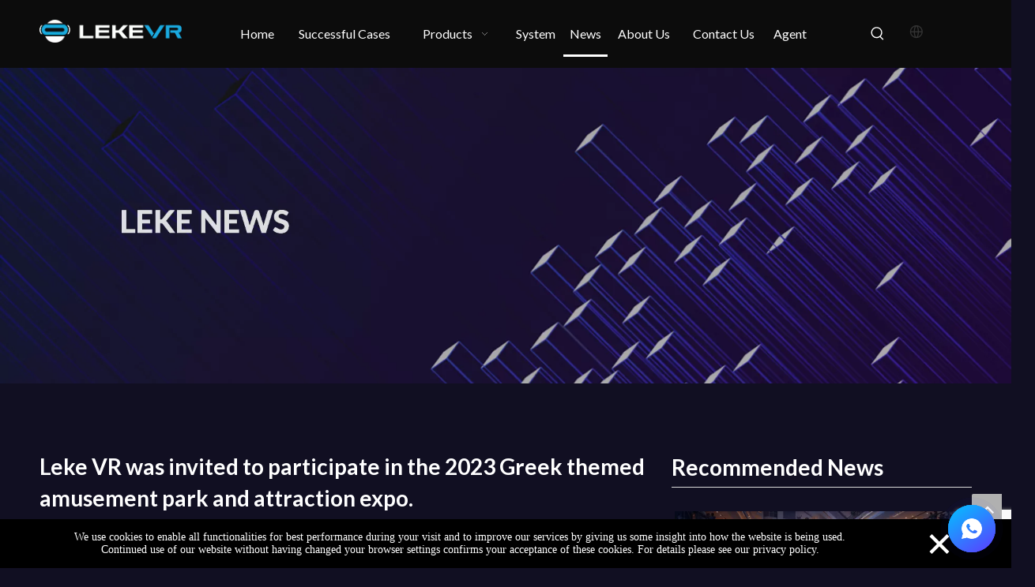

--- FILE ---
content_type: text/html;charset=utf-8
request_url: https://www.lekevrmetaverse.com/Leke-VR-was-invited-to-participate-in-the-2023-Greek-themed-amusement-park-and-attraction-expo-id65498407.html
body_size: 44869
content:
<!DOCTYPE html> <html lang="en" prefix="og: http://ogp.me/ns#" style="height: auto;"> <head> <link rel="preconnect" href="https://ijrorwxhjlqkln5p-static.micyjz.com"/> <link rel="preconnect" href="https://rirorwxhjlqkln5p-static.micyjz.com"/> <link rel="preconnect" href="https://jkrorwxhjlqkln5p-static.micyjz.com"/><script>document.write=function(e){documentWrite(document.currentScript,e)};function documentWrite(documenturrentScript,e){var i=document.createElement("span");i.innerHTML=e;var o=i.querySelectorAll("script");if(o.length)o.forEach(function(t){if(t.src&&t.src!=""){var script=document.createElement("script");script.src=t.src;document.body.appendChild(script)}});document.body.appendChild(i)}
window.onloadHack=function(func){if(!!!func||typeof func!=="function")return;if(document.readyState==="complete")func();else if(window.addEventListener)window.addEventListener("load",func,false);else if(window.attachEvent)window.attachEvent("onload",func,false)};</script> <title>Leke VR was invited to participate in the 2023 Greek themed amusement park and attraction expo. - LEKE VR Technology</title> <meta name="keywords" content="Leke VR was invited to participate in the 2023 Greek themed amusement park and attraction expo."/> <meta name="description" content="Leke VR was invited to participate in the 2023 Greek themed amusement park and attraction expo., LEKE VR Technology"/> <link data-type="dns-prefetch" data-domain="jkrorwxhjlqkln5p-static.micyjz.com" rel="dns-prefetch" href="//jkrorwxhjlqkln5p-static.micyjz.com"> <link data-type="dns-prefetch" data-domain="ijrorwxhjlqkln5p-static.micyjz.com" rel="dns-prefetch" href="//ijrorwxhjlqkln5p-static.micyjz.com"> <link data-type="dns-prefetch" data-domain="rirorwxhjlqkln5p-static.micyjz.com" rel="dns-prefetch" href="//rirorwxhjlqkln5p-static.micyjz.com"> <link rel="amphtml" href="https://www.lekevrmetaverse.com/amp/Leke-VR-was-invited-to-participate-in-the-2023-Greek-themed-amusement-park-and-attraction-expo-id65498407.html"/> <link rel="canonical" href="https://www.lekevrmetaverse.com/Leke-VR-was-invited-to-participate-in-the-2023-Greek-themed-amusement-park-and-attraction-expo-id65498407.html"/> <meta http-equiv="X-UA-Compatible" content="IE=edge"/> <meta name="renderer" content="webkit"/> <meta http-equiv="Content-Type" content="text/html; charset=utf-8"/> <meta name="viewport" content="width=device-width, initial-scale=1, user-scalable=no"/> <link href="https://ijrorwxhjlqkln5p-static.micyjz.com/cloud/joBpoKjjlnSRjkmjnkliio/IMG_20231102_144409.jpg" as="image" rel="preload" fetchpriority="high"/> <link rel="icon" href="//ijrorwxhjlqkln5p-static.micyjz.com/cloud/lnBpoKjjlnSRojmkioqjiq/favicon.ico"> <link rel="preload" type="text/css" as="style" href="//ijrorwxhjlqkln5p-static.micyjz.com/concat/1pikKB3uv5RziSoqrrprokirkll/static/assets/widget/mobile_head/style02/style02.css,/static/assets/widget/mobile_head/css/headerStyles.css,/static/assets/widget/style/component/langBar/langBar.css,/static/assets/widget/style/component/follow/widget_setting_iconSize/iconSize24.css,/static/assets/style/bootstrap/cus.bootstrap.grid.system.css,/static/assets/style/fontAwesome/4.7.0/css/font-awesome.css,/static/assets/style/iconfont/iconfont.css,/static/assets/widget/script/plugins/gallery/colorbox/colorbox.css,/static/assets/style/bootstrap/cus.bootstrap.grid.system.split.css,/static/assets/widget/script/plugins/picture/animate.css,/static/assets/widget/style/component/pictureNew/widget_setting_description/picture.description.css,/static/assets/widget/style/component/pictureNew/public/public.css,/static/assets/widget/style/component/graphic/graphic.css,/static/assets/widget/style/component/touchgraphicslider/touchgraphicslider.css" onload="this.onload=null;this.rel='stylesheet'"/> <link rel="preload" type="text/css" as="style" href="//rirorwxhjlqkln5p-static.micyjz.com/concat/fkijKB2091RgiSoqrrprokirkll/static/assets/widget/script/plugins/slick/slick.css,/static/assets/widget/script/plugins/slick/slick-theme.css,/static/assets/widget/script/plugins/swiper7/swiper.css,/static/assets/widget/script/plugins/Magnifier/css/photoswipe.css,/static/assets/widget/script/plugins/Magnifier/css/default-skin.css" onload="this.onload=null;this.rel='stylesheet'"/> <link rel="stylesheet" type="text/css" href="//ijrorwxhjlqkln5p-static.micyjz.com/concat/1pikKB3uv5RziSoqrrprokirkll/static/assets/widget/mobile_head/style02/style02.css,/static/assets/widget/mobile_head/css/headerStyles.css,/static/assets/widget/style/component/langBar/langBar.css,/static/assets/widget/style/component/follow/widget_setting_iconSize/iconSize24.css,/static/assets/style/bootstrap/cus.bootstrap.grid.system.css,/static/assets/style/fontAwesome/4.7.0/css/font-awesome.css,/static/assets/style/iconfont/iconfont.css,/static/assets/widget/script/plugins/gallery/colorbox/colorbox.css,/static/assets/style/bootstrap/cus.bootstrap.grid.system.split.css,/static/assets/widget/script/plugins/picture/animate.css,/static/assets/widget/style/component/pictureNew/widget_setting_description/picture.description.css,/static/assets/widget/style/component/pictureNew/public/public.css,/static/assets/widget/style/component/graphic/graphic.css,/static/assets/widget/style/component/touchgraphicslider/touchgraphicslider.css"/> <link rel="stylesheet" type="text/css" href="//rirorwxhjlqkln5p-static.micyjz.com/concat/fkijKB2091RgiSoqrrprokirkll/static/assets/widget/script/plugins/slick/slick.css,/static/assets/widget/script/plugins/slick/slick-theme.css,/static/assets/widget/script/plugins/swiper7/swiper.css,/static/assets/widget/script/plugins/Magnifier/css/photoswipe.css,/static/assets/widget/script/plugins/Magnifier/css/default-skin.css"/> <link rel="preload" type="text/css" as="style" href="//rirorwxhjlqkln5p-static.micyjz.com/concat/5iijKBcd8yRyiSoqlprqimnoill/static/assets/widget/script/plugins/smartmenu/css/navigation.css,/static/assets/widget/style/component/prodSearchNew/prodSearchNew.css,/static/assets/widget/style/component/prodsearch/prodsearch.css,/static/assets/widget/style/component/langBar/langBar.css,/static/assets/widget/style/component/articledetail/articledetail.css,/static/assets/widget/style/component/tiptap_richText/tiptap_richText.css,/static/assets/widget/style/component/relatedArticle/relatedArticle.css,/static/assets/widget/style/component/form/form.css,/static/assets/widget/script/plugins/form/select2.css,/static/assets/widget/style/component/inquire/inquire.css,/static/assets/widget/script/plugins/air-datepicker/css/datepicker.css,/static/assets/widget/style/component/quicknavigation/quicknavigation.css,/static/assets/widget/style/component/button/button.css" onload="this.onload=null;this.rel='stylesheet'"/> <link rel="stylesheet" type="text/css" href="//rirorwxhjlqkln5p-static.micyjz.com/concat/5iijKBcd8yRyiSoqlprqimnoill/static/assets/widget/script/plugins/smartmenu/css/navigation.css,/static/assets/widget/style/component/prodSearchNew/prodSearchNew.css,/static/assets/widget/style/component/prodsearch/prodsearch.css,/static/assets/widget/style/component/langBar/langBar.css,/static/assets/widget/style/component/articledetail/articledetail.css,/static/assets/widget/style/component/tiptap_richText/tiptap_richText.css,/static/assets/widget/style/component/relatedArticle/relatedArticle.css,/static/assets/widget/style/component/form/form.css,/static/assets/widget/script/plugins/form/select2.css,/static/assets/widget/style/component/inquire/inquire.css,/static/assets/widget/script/plugins/air-datepicker/css/datepicker.css,/static/assets/widget/style/component/quicknavigation/quicknavigation.css,/static/assets/widget/style/component/button/button.css"/> <style>@media(min-width:990px){[data-type="rows"][data-level="rows"]{display:flex}}</style> <style id="speed3DefaultStyle">@supports not(aspect-ratio:1/1){.prodlist-wrap li .prodlist-cell{position:relative;padding-top:100%;width:100%}.prodlist-lists-style-13 .prod_img_a_t13,.prodlist-lists-style-12 .prod_img_a_t12,.prodlist-lists-style-nophoto-11 .prod_img_a_t12{position:unset !important;min-height:unset !important}.prodlist-wrap li .prodlist-picbox img{position:absolute;width:100%;left:0;top:0}}.piclist360 .prodlist-pic4-3 li .prodlist-display{max-width:100%}@media(max-width:600px){.prodlist-fix-num li{width:50% !important}}</style> <template id="appdStylePlace"></template> <link href="//ijrorwxhjlqkln5p-static.micyjz.com/theme/iljoKBjonjRliSjonjRllSkjnqRlqSSRrjjjnrnjiirknrr/style/style.css" type="text/css" rel="preload" as="style" onload="this.onload=null;this.rel='stylesheet'" data-theme="true"/> <link href="//ijrorwxhjlqkln5p-static.micyjz.com/theme/iljoKBjonjRliSjonjRllSkjnqRlqSSRrjjjnrnjiirknrr/style/style.css" type="text/css" rel="stylesheet"/> <style guid='u_e7908d9d47fe4841a8958dc25e2c83a3' emptyRender='true' placeholder='true' type='text/css'></style> <link href="//jkrorwxhjlqkln5p-static.micyjz.com/site-res/rjkoKBjonjRllSkjnqRljSpromrjRliSmqnjrnRljSjrinjrirlknjRmiSoqmrpkqmrmrrSRil.css?1760008360143" rel="preload" as="style" onload="this.onload=null;this.rel='stylesheet'" data-extStyle="true" type="text/css" data-extAttr="20251020134259"/> <link href="//jkrorwxhjlqkln5p-static.micyjz.com/site-res/rjkoKBjonjRllSkjnqRljSpromrjRliSmqnjrnRljSjrinjrirlknjRmiSoqmrpkqmrmrrSRil.css?1760008360143" data-extAttr="20251020134259" type="text/css" rel="stylesheet"/> <template data-js-type='style_respond' data-type='inlineStyle'></template><template data-js-type='style_head' data-type='inlineStyle'><style guid='6152cb91-4ff5-4f53-82f5-ec6afb275d04' pm_pageStaticHack='' jumpName='head' pm_styles='head' type='text/css'>.sitewidget-langBar-20220407195829 .sitewidget-bd .front-icon-box.icon-style i{font-size:18px;color:#fff !important}.sitewidget-langBar-20220407195829 .sitewidget-bd .style21 #tbpBwMQsDEIt-lang-drop-arrow{color:#333 !important}.sitewidget-langBar-20220407195829 .sitewidget-bd .style21 .lang-menu .lang-item a{color:#333 !important}.sitewidget-langBar-20220407195829 .sitewidget-bd .icon-style-i{font-size:18px;color:#fff !important}.sitewidget-langBar-20220407195829 .sitewidget-bd .lang-bar.style18.lang-style .lang-dropdown .block-iconbaseline-down{color:#333 !important}.sitewidget-langBar-20220407195829 .sitewidget-bd .lang-bar.style18.lang-style .lang-dropdown .lang-selected{color:#333 !important}.sitewidget-langBar-20220407195829 .sitewidget-bd .lang-bar.style18.lang-style .lang-dropdown .lang-menu a{color:#333 !important}.sitewidget-langBar-20220407195829 .sitewidget-bd .lang-bar.style18.lang-style .lang-dropdown .lang-menu{border-color:#333 !important}.sitewidget-langBar-20220407195829 .sitewidget-bd .lang-bar.style21.lang-style .lang-dropdown .lang-menu .menu-close-btn i{background:#333 !important}.sitewidget-langBar-20220407195829 .sitewidget-bd .front-icon-box i{font-size:20px;color:#333 !important}.sitewidget-langBar-20220407195829 .sitewidget-bd .front-icon-box.icon-style i{font-size:20px;color:#333 !important}.sitewidget-langBar-20220407195829 .sitewidget-bd .front-icon-box i:hover{color:#333 !important}.sitewidget-langBar-20220407195829.sitewidget-langBar .lang-bar.style20 .lang-dropdown .lang-item{padding:4px 10px 6px 10px}.sitewidget-langBar-20220407195829 .lang-bar .lang-dropdown-front-icon{background:unset !important}.sitewidget-articleDetail-20160420105106 .articledetail-title h1{font-size:28px;line-height:40px;letter-spacing:0;text-align:left;color:#fff;font-weight:bold}.sitewidget-articleDetail-20160420105106 .articledetail-title p{text-align:left;color:#fff}.sitewidget-articleDetail-20160420105106 .sitewidget-bd .articledetail-user-shareit{text-align:left}.sitewidget-articleDetail-20160420105106 .sitewidget-bd .articledetail-user-shareit .bdsharebuttonbox{text-align:left}.sitewidget-articleDetail-20160420105106 .articleDetail-container .articledetail-title a.articledetail-inquiry-btn{display:inline-block;margin:0;padding:0;text-align:center;width:180px;height:38px;line-height:38px;background:#0c6fb3;color:#fff}.sitewidget-articleDetail-20160420105106 .articleDetail-container .articledetail-title a.articledetail-inquiry-btn .inquire-icon{width:22px;height:22px;display:inline-block;position:relative;top:50%;transform:translateY(-50%);background:url([data-uri]) center center no-repeat}.sitewidget-form-20220407222537 #formsubmit{pointer-events:none}.sitewidget-form-20220407222537 #formsubmit.releaseClick{pointer-events:unset}.sitewidget-form-20220407222537 .form-horizontal input,.sitewidget-form-20220407222537 .form-horizontal span:not(.select2-selection--single),.sitewidget-form-20220407222537 .form-horizontal label,.sitewidget-form-20220407222537 .form-horizontal .form-builder button{height:35px !important;line-height:35px !important}.sitewidget-form-20220407222537 .uploadBtn{padding:4px 15px !important;height:35px !important;line-height:35px !important}.sitewidget-form-20220407222537 select,.sitewidget-form-20220407222537 input[type="text"],.sitewidget-form-20220407222537 input[type="password"],.sitewidget-form-20220407222537 input[type="datetime"],.sitewidget-form-20220407222537 input[type="datetime-local"],.sitewidget-form-20220407222537 input[type="date"],.sitewidget-form-20220407222537 input[type="month"],.sitewidget-form-20220407222537 input[type="time"],.sitewidget-form-20220407222537 input[type="week"],.sitewidget-form-20220407222537 input[type="number"],.sitewidget-form-20220407222537 input[type="email"],.sitewidget-form-20220407222537 input[type="url"],.sitewidget-form-20220407222537 input[type="search"],.sitewidget-form-20220407222537 input[type="tel"],.sitewidget-form-20220407222537 input[type="color"],.sitewidget-form-20220407222537 .uneditable-input{height:35px !important}.sitewidget-form-20220407222537.sitewidget-inquire .control-group .controls .select2-container .select2-selection--single .select2-selection__rendered{height:35px !important;line-height:35px !important}.sitewidget-form-20220407222537 textarea.cus-message-input{min-height:35px !important}.sitewidget-form-20220407222537 .add-on,.sitewidget-form-20220407222537 .add-on{height:35px !important;line-height:35px !important}.sitewidget-form-20220407222537 textarea,.sitewidget-form-20220407222537 input[type="text"],.sitewidget-form-20220407222537 input[type="password"],.sitewidget-form-20220407222537 input[type="datetime"],.sitewidget-form-20220407222537 input[type="datetime-local"],.sitewidget-form-20220407222537 input[type="date"],.sitewidget-form-20220407222537 input[type="month"],.sitewidget-form-20220407222537 input[type="time"],.sitewidget-form-20220407222537 input[type="week"],.sitewidget-form-20220407222537 input[type="number"],.sitewidget-form-20220407222537 input[type="email"],.sitewidget-form-20220407222537 input[type="url"],.sitewidget-form-20220407222537 input[type="search"],.sitewidget-form-20220407222537 input[type="tel"],.sitewidget-form-20220407222537 input[type="color"],.sitewidget-form-20220407222537 .uneditable-input{box-shadow:none}.sitewidget-form-20220407222537 .input-valid-bg{background:#ffece8 !important;outline:0}.sitewidget-form-20220407222537 .input-valid-bg:focus{background:#fff !important;border:1px solid #f53f3f !important}.sitewidget-form-20220407222537 #formsubmit{border:1px solid #806feb;border-radius:50px;background:#806feb;color:#fff;font-size:15px;width:124px;height:36px}.sitewidget-form-20220407222537 #formsubmit:hover{border:1px solid #204d74;border-radius:50px;background:#286090;color:#fff;font-size:15px}.sitewidget-form-20220407222537 #formreset{width:124px;font-size:15px;height:36px}.sitewidget-form-20220407222537 #formreset:hover{font-size:15px}.sitewidget-form-20220407222537 .submitGroup .controls{text-align:left}.sitewidget-form-20220407222537 .control-label span{color:#fff}.sitewidget-form-20220407222537 form .control-group.submitGroup{margin-top:16px}.sitewidget-form-20220407222537 .multiple-parent input[type='checkbox']+label:before{content:"";display:inline-block;width:12px;height:12px;border:1px solid #888;border-radius:3px;margin-right:6px;margin-left:6px;transition-duration:.2s}.sitewidget-form-20220407222537 .multiple-parent input[type='checkbox']:checked+label:before{width:50%;border-color:#888;border-left-color:transparent;border-top-color:transparent;-webkit-transform:rotate(45deg) translate(1px,-4px);transform:rotate(45deg) translate(1px,-4px);margin-right:12px;width:6px}.sitewidget-form-20220407222537 .multiple-parent input[type="checkbox"]{display:none}.sitewidget-form-20220407222537 .multiple-parent{display:none;width:100%}.sitewidget-form-20220407222537 .multiple-parent ul{list-style:none;width:100%;text-align:left;border-radius:4px;padding:10px 5px;box-sizing:border-box;height:auto;overflow-x:hidden;overflow-y:scroll;box-shadow:0 4px 5px 0 rgb(0 0 0 / 14%),0 1px 10px 0 rgb(0 0 0 / 12%),0 2px 4px -1px rgb(0 0 0 / 30%);background-color:#fff;margin:2px 0 0 0;border:1px solid #ccc;box-shadow:1px 1px 2px rgb(0 0 0 / 10%) inset}.sitewidget-form-20220407222537 .multiple-parent ul::-webkit-scrollbar{width:2px;height:4px}.sitewidget-form-20220407222537 .multiple-parent ul::-webkit-scrollbar-thumb{border-radius:5px;-webkit-box-shadow:inset 0 0 5px rgba(0,0,0,0.2);background:#4e9e97}.sitewidget-form-20220407222537 .multiple-parent ul::-webkit-scrollbar-track{-webkit-box-shadow:inset 0 0 5px rgba(0,0,0,0.2);border-radius:0;background:rgba(202,202,202,0.23)}.sitewidget-form-20220407222537 .multiple-select{width:100%;height:auto;min-height:40px;line-height:40px;border-radius:4px;padding-right:10px;padding-left:10px;box-sizing:border-box;overflow:hidden;background-size:auto 80%;border:1px solid #ccc;box-shadow:1px 1px 2px rgb(0 0 0 / 10%) inset;background-color:#fff;position:relative}.sitewidget-form-20220407222537 .multiple-select:after{content:'';position:absolute;top:50%;right:6px;width:0;height:0;border:8px solid transparent;border-top-color:#888;transform:translateY(calc(-50% + 4px));cursor:pointer}.sitewidget-form-20220407222537 .multiple-select span{line-height:28px;color:#666}.sitewidget-form-20220407222537 .multiple-parent label{color:#333;display:inline-flex;align-items:center;height:30px;line-height:22px;padding:0}.sitewidget-form-20220407222537 .select-content{display:inline-block;border-radius:4px;line-height:23px;margin:2px 2px 0 2px;padding:0 3px;border:1px solid #888;height:auto}.sitewidget-form-20220407222537 .select-delete{cursor:pointer}.sitewidget-form-20220407222537 select[multiple]{display:none}.sitewidget-button-20240920094309 .backstage-component-btn{box-shadow:0 0 0 0 #fff}.button-left-animate i{position:absolute;left:15px;top:50%;transform:translateY(-50%)}.sitewidget-button-20240920094309 a.backstage-component-btncolor{background-color:rgba(0,0,0,0);color:#fff;border-top-left-radius:3px;border-top-right-radius:3px;border-bottom-left-radius:3px;border-bottom-right-radius:3px;border-color:#333;border-style:solid;border-width:1px;box-sizing:content-box}.sitewidget-button-20240920094309 a.backstage-component-btndefault{border-style:solid;border-width:1px;border-radius:3px}.sitewidget-button-20240920094309 a.backstage-component-btncolorActive{background-image:none;background-color:#333;color:#fff;border-top-left-radius:3px;border-top-right-radius:3px;border-bottom-left-radius:3px;border-bottom-right-radius:3px;border-color:#333;border-style:solid;border-width:1px;height:auto !important}.sitewidget-button-20240920094309 a.backstage-component-btncolorhover:hover{background-image:none;background-color:#333;color:#fff;border-top-left-radius:3px;border-top-right-radius:3px;border-bottom-left-radius:3px;border-bottom-right-radius:3px;border-color:#333;border-style:solid;border-width:1px}</style></template><template data-js-type='style_respond' data-type='inlineStyle'></template><template data-js-type='style_head' data-type='inlineStyle'></template><script data-ignoreMinify="true">
	function loadInlineStyle(){
		var allInlineStyle = document.querySelectorAll("template[data-type='inlineStyle']");
		var length = document.querySelectorAll("template[data-type='inlineStyle']").length;
		for(var i = 0;i < length;i++){
			var style = allInlineStyle[i].innerHTML;
			allInlineStyle[i].outerHTML = style;
		}
	}
loadInlineStyle();
</script> <link rel='preload' as='style' onload='this.onload=null;this.rel="stylesheet"' href='https://fonts.googleapis.com/css?family=Lato:300i,300,400,700&display=swap' data-type='1' type='text/css' media='all'/> <script type="text/javascript" data-src="//rirorwxhjlqkln5p-static.micyjz.com/static/t-kmBpBKkKkywzys7p/assets/script/jquery-1.11.0.concat.js"></script> <script type="text/javascript" data-src="//ld-analytics.micyjz.com/lninKBkjnqRlrSSRRQRijSnrqmlr/ltm-web.js?v=1760938979000"></script><script type="text/x-delay-ids" data-type="delayIds" data-device="pc" data-xtype="0" data-delayIds='[172633514,172633464,172633454,172633484,172633504,172633524,172633444,172960414,172632844,172632514,172960244,172960164,172670024,173075474,172669954,193613184,172646784,173978194,172670724,193608324,193607684,192150754,398588624,172670744,193607454,172670174,193613404,172670044,172676114,173079114,172670754,193607714,172646754,193610464,193613414,172669924,362393654,172670074,193612344,189328944,172670514,172670704,172646644]'></script> <script async src="https://www.googletagmanager.com/gtag/js?id=G-H2GDYMTBCP"></script> <script>window.dataLayer=window.dataLayer||[];function gtag(){dataLayer.push(arguments)}gtag("js",new Date);gtag("config","G-H2GDYMTBCP");</script> <script>(function(w,d,s,l,i){w[l]=w[l]||[];w[l].push({"gtm.start":(new Date).getTime(),event:"gtm.js"});var f=d.getElementsByTagName(s)[0],j=d.createElement(s),dl=l!="dataLayer"?"\x26l\x3d"+l:"";j.async=true;j.src="https://www.googletagmanager.com/gtm.js?id\x3d"+i+dl;f.parentNode.insertBefore(j,f)})(window,document,"script","dataLayer","GTM-PWH8ZXCN");</script> <script>
!function(f,b,e,v,n,t,s)
{if(f.fbq)return;n=f.fbq=function(){n.callMethod?
n.callMethod.apply(n,arguments):n.queue.push(arguments)};
if(!f._fbq)f._fbq=n;n.push=n;n.loaded=!0;n.version='2.0';
n.queue=[];t=b.createElement(e);t.async=!0;
t.src=v;s=b.getElementsByTagName(e)[0];
s.parentNode.insertBefore(t,s)}(window, document,'script',
'https://connect.facebook.net/en_US/fbevents.js');
fbq('init', '1001537101564727');
fbq('track', 'PageView');<script guid='2d789882-1494-4d37-9368-348dc2591b0f' pm_pageStaticHack='true' jumpName='head' pm_scripts='head' type='text/javascript'>
/*id='u_cc37a57643904edb944ba70cf62d2461' guid='u_cc37a57643904edb944ba70cf62d2461' pm_script='init' type='text/javascript'*/
try{
(function(window, undefined){
		var phoenixSite = window.phoenixSite || (window.phoenixSite = {});
		phoenixSite.lanEdition ="EN_US";
		var page = phoenixSite.page || (phoenixSite.page = {});
		page.cdnUrl = '//jkrorwxhjlqkln5p-static.micyjz.com';
		page.siteUrl = 'https://www.lekevrmetaverse.com';
		page.lanEdition = phoenixSite.lanEdition;
		page._menu_prefix = "";
		page._menu_trans_flag = "";
		page._captcha_domain_prefix = "captcha.c";
		page._pId = 'jYpfhKnoQMUO';
			phoenixSite._sViewMode = 'true';
			phoenixSite._templateSupport = 'false';		
			phoenixSite._singlePublish = 'false';
	})(this);
}catch(e){try{console && console.log && console.log(e);}catch(e){}}</script> <script id='u_53056bba33b644f29edda2c46549e2f4' guid='u_53056bba33b644f29edda2c46549e2f4' pm_script='init_top' type='text/javascript'>try{(function(window,undefined){var datalazyloadDefaultOptions=window.datalazyloadDefaultOptions||(window.datalazyloadDefaultOptions={});datalazyloadDefaultOptions["version"]="3.0.0";datalazyloadDefaultOptions["isMobileViewer"]="false";datalazyloadDefaultOptions["hasCLSOptimizeAuth"]="false";datalazyloadDefaultOptions["_version"]="3.0.0";datalazyloadDefaultOptions["isPcOptViewer"]="false"})(this);(function(window,undefined){window.__ph_optSet__='{"loadImgType":"2","isOpenFlagUA":true,"docReqType":"0","docDecrease":"1","docCallback":"1","v30NewMode":"1","idsVer":"1"}'})(this)}catch(e){try{console&&
console.log&&console.log(e)}catch(e){}};</script> <script id='u_c00d143ca37944ceabeaa14516c2905f' guid='u_c00d143ca37944ceabeaa14516c2905f' type='text/javascript'>try{var thisUrl=location.host;var referUrl=document.referrer;if(referUrl.indexOf(thisUrl)==-1)localStorage.setItem("landedPage",document.URL)}catch(e){try{console&&console.log&&console.log(e)}catch(e){}};</script> </head> <body class=" frontend-body-canvas "> <template data-js-type='globalBody' data-type='code_template'> <noscript><iframe src="https://www.googletagmanager.com/ns.html?id=GTM-PWH8ZXCN" height="0" width="0" style="display:none;visibility:hidden"></iframe></noscript> </template> <div id='backstage-headArea' headFlag='1' class='hideForMobile'><div class="outerContainer" data-mobileBg="true" id="outerContainer_1649332617294" data-type="outerContainer" data-level="rows"><div class="container" data-type="container" data-level="rows" cnttype="backstage-container-mark" data-module-radio="2" data-module-width="1440" data-module-set="true"><style id="outerContainer_1649332617294_moduleStyle">@media(min-width:1200px){#outerContainer_1649332617294 div[data-type="container"]{max-width:1440px;padding-left:40px;padding-right:40px;box-sizing:border-box}}</style><div class="row" data-type="rows" data-level="rows" data-attr-xs="null" data-attr-sm="null"><div class="col-md-2" id="column_1649332349410" data-type="columns" data-level="columns"><div id="location_1649332349413" data-type="locations" data-level="rows"><div class="backstage-stwidgets-settingwrap" id="component_pmpLRMQNskCj" data-scope="0" data-settingId="pmpLRMQNskCj" data-relationCommonId="jYpfhKnoQMUO" data-classAttr="sitewidget-placeHolder-20220407200023"> <div class="sitewidget-placeholder sitewidget-placeHolder-20220407200023"> <div class="sitewidget-bd"> <div class="resizee" style="height:12px"></div> </div> </div> <script type="text/x-delay-script" data-id="pmpLRMQNskCj" data-jsLazyloadType="1" data-alias="placeHolder" data-jsLazyload='true' data-type="component" data-jsDepand='' data-jsThreshold='' data-cssDepand='' data-cssThreshold=''>(function(window,$,undefined){})(window,$);</script></div><div class="backstage-stwidgets-settingwrap" scope="0" settingId="ryfVcMGNYtEO" id="component_ryfVcMGNYtEO" relationCommonId="jYpfhKnoQMUO" classAttr="sitewidget-logo-20220407195657"> <div class="sitewidget-pictureNew sitewidget-logo sitewidget-logo-20220407195657"> <div class="sitewidget-bd"> <script type="application/ld+json">{"@context":"https://schema.org","@type":"Organization","url":"//ijrorwxhjlqkln5p-static.micyjz.com","logo":"//ijrorwxhjlqkln5p-static.micyjz.com/cloud/lnBpoKjjlnSRjjiqnnpoiq/ziyuan.png"}</script> <div class="picture-resize-wrap " style="position: relative; width: 100%; text-align: left; "> <span class="picture-wrap pic-style-default 666 " data-ee="" id="picture-wrap-ryfVcMGNYtEO" style="display: inline-block; position: relative;max-width: 100%;"> <a class="imgBox mobile-imgBox" style="display: inline-block; position: relative;max-width: 100%;" href="/index.html"> <img class="img-default-bgc" data-src="//ijrorwxhjlqkln5p-static.micyjz.com/cloud/lnBpoKjjlnSRjjiqnnpoiq/ziyuan.png" src="//ijrorwxhjlqkln5p-static.micyjz.com/cloud/lnBpoKjjlnSRjjiqnnpoiq/ziyuan.png" alt="资源 1" title="" phoenixLazyload='true'/> </a> </span> </div> </div> </div> </div> <script type="text/x-delay-script" data-id="ryfVcMGNYtEO" data-jsLazyloadType="1" data-alias="logo" data-jsLazyload='true' data-type="component" data-jsDepand='["//rirorwxhjlqkln5p-static.micyjz.com/static/t-lkBpBKkKlplwsz7r/assets/widget/script/plugins/jquery.lazyload.js","//jkrorwxhjlqkln5p-static.micyjz.com/static/t-ilBoBKrKlwrolo7m/assets/widget/script/compsettings/comp.logo.settings.js"]' data-jsThreshold='5' data-cssDepand='' data-cssThreshold='5'>(function(window,$,undefined){try{(function(window,$,undefined){var respSetting={},temp;$(function(){$("#picture-wrap-ryfVcMGNYtEO").on("webkitAnimationEnd webkitTransitionEnd mozAnimationEnd MSAnimationEnd oanimationend animationend",function(){var rmClass="animated bounce zoomIn pulse rotateIn swing fadeIn bounceInDown bounceInLeft bounceInRight bounceInUp fadeInDownBig fadeInLeftBig fadeInRightBig fadeInUpBig zoomInDown zoomInLeft zoomInRight zoomInUp";$(this).removeClass(rmClass)});var version=
$.trim("20200313131553");if(!!!version)version=undefined;if(phoenixSite.phoenixCompSettings&&typeof phoenixSite.phoenixCompSettings.logo!=="undefined"&&phoenixSite.phoenixCompSettings.logo.version==version&&typeof phoenixSite.phoenixCompSettings.logo.logoLoadEffect=="function"){phoenixSite.phoenixCompSettings.logo.logoLoadEffect("ryfVcMGNYtEO",".sitewidget-logo-20220407195657","","",respSetting);if(!!phoenixSite.phoenixCompSettings.logo.version&&phoenixSite.phoenixCompSettings.logo.version!="1.0.0")loadAnimationCss();
return}var resourceUrl="//ijrorwxhjlqkln5p-static.micyjz.com/static/assets/widget/script/compsettings/comp.logo.settings.js?_\x3d1760008360143";if(phoenixSite&&phoenixSite.page){var cdnUrl=phoenixSite.page.cdnUrl;if(cdnUrl&&cdnUrl!="")resourceUrl=cdnUrl+"/static/assets/widget/script/compsettings/comp.logo.settings.js?_\x3d1760008360143"}var callback=function(){phoenixSite.phoenixCompSettings.logo.logoLoadEffect("ryfVcMGNYtEO",".sitewidget-logo-20220407195657","","",respSetting);if(!!phoenixSite.phoenixCompSettings.logo.version&&
phoenixSite.phoenixCompSettings.logo.version!="1.0.0")loadAnimationCss()};if(phoenixSite.cachedScript)phoenixSite.cachedScript(resourceUrl,callback());else $.getScript(resourceUrl,callback())});function loadAnimationCss(){var link=document.createElement("link");link.rel="stylesheet";link.type="text/css";link.href="//rirorwxhjlqkln5p-static.micyjz.com/static/assets/widget/script/plugins/picture/animate.css?1760008360143";var head=document.getElementsByTagName("head")[0];head.appendChild(link)}try{loadTemplateImg("sitewidget-logo-20220407195657")}catch(e){try{console&&
(console.log&&console.log(e))}catch(e){}}})(window,jQuery)}catch(e){try{console&&console.log&&console.log(e)}catch(e){}}})(window,$);</script> </div></div><div class="col-md-8" id="column_1649332649698" data-type="columns" data-level="columns"><div id="location_1649332649699" data-type="locations" data-level="rows"><div class="backstage-stwidgets-settingwrap" scope="0" settingId="lgpqcMbsiEFj" id="component_lgpqcMbsiEFj" relationCommonId="jYpfhKnoQMUO" classAttr="sitewidget-navigation_style-20220407195729"> <div class="sitewidget-navigation_style sitewidget-navnew fix sitewidget-navigation_style-20220407195729 navnew-wide-style5 navnew-style5 navnew-way-slide navnew-slideRight"> <a href="javascript:;" class="navnew-thumb-switch navnew-thumb-way-slide navnew-thumb-slideRight" style="background-color:transparent"> <span class="nav-thumb-ham first" style="background-color:#333333"></span> <span class="nav-thumb-ham second" style="background-color:#333333"></span> <span class="nav-thumb-ham third" style="background-color:#333333"></span> </a> <style>@media(min-width:1220px){.sitewidget-navnew.sitewidget-navigation_style-20220407195729 .smsmart{max-width:unset}}@media(max-width:1219px) and (min-width:990px){.sitewidget-navnew.sitewidget-navigation_style-20220407195729 .smsmart{max-width:unset}}@media(min-width:1200px) and (max-width:1365px){.sitewidget-navnew.sitewidget-navigation_style-20220407195729 .smsmart{max-width:unset}}</style> <style>@media(min-width:990px){.navnew-substyle4 .nav-sub-list .nav-sub-item .nav-sub-item-hd span{font-size:inherit;font-weight:inherit;line-height:inherit;cursor:pointer}.navnew-substyle4 .nav-sub-list .nav-sub-item .nav-sub-item-hd span:hover,.navnew-substyle4 .nav-sub-list .nav-sub-item .nav-sub-item-bd .nav-sub-item-bd-item .nav-sub-item-bd-info:hover{color:inherit}.navnew-substyle4 .nav-sub-list .nav-sub-item .nav-sub-item-bd .nav-sub-item-bd-item .nav-sub-item-bd-info{font-size:inherit;color:inherit;font-weight:inherit;text-align:inherit}}</style> <ul class="navnew smsmart navnew-way-slide navnew-slideRight navnew-wide-substyle-new0 "> <li id="parent_0" class="navnew-item navLv1 " data-visible="1"> <a id="nav_22735804" target="_blank" rel="" class="navnew-link" data-currentIndex="" href="/"><i class="icon "></i><span class="text-width">Home</span> </a> <span class="navnew-separator"></span> </li> <li id="parent_1" class="navnew-item navLv1 " data-visible="1"> <a id="nav_22756024" target="_blank" rel="" class="navnew-link" data-currentIndex="" href="/successful-cases.html"><i class="icon "></i><span class="text-width">Successful Cases</span> </a> <span class="navnew-separator"></span> </li> <li id="parent_2" class="navnew-item navLv1 " data-visible="1"> <a id="nav_22735774" target="_blank" rel="" class="navnew-link" data-currentIndex="" href="/products.html"><i class="icon "></i><span class="text-width">Products</span> </a> <span class="navnew-separator"></span> <ul class="navnew-sub1"> <li class="navnew-sub1-item navLv2" data-visible="1"> <a id="nav_35857624" class="navnew-sub1-link" target="_blank" rel="" data-currentIndex='' href="/--pd46213035.html"> <i class="icon undefined"></i>MR Go Kart</a> </li> <li class="navnew-sub1-item navLv2" data-visible="1"> <a id="nav_35857474" class="navnew-sub1-link" target="_self" rel="" data-currentIndex='' href="/LEKE-VR-Business-Project-High-ROI-Eyecatching-9D-360-VR-Roller-Coaster-Cinema-Simulator-Chair-Virtual-Reality-Flight-Simulator-pd49499231.html"> <i class="icon undefined"></i>Flight Simulator</a> </li> <li class="navnew-sub1-item navLv2" data-visible="1"> <a id="nav_35857634" class="navnew-sub1-link" target="_self" rel="" data-currentIndex='' href="/LEKE-VR-Business-Flash-Racing-Simulator-Car-Racing-Simulator-Virtual-Reality-Indoor-Entertainment-Playground-Arcade-Driving-Simulator-pd48829231.html"> <i class="icon undefined"></i>Flash Racing Simulator</a> </li> <li class="navnew-sub1-item navLv2" data-visible="1"> <a id="nav_35857464" class="navnew-sub1-link" target="_self" rel="" data-currentIndex='' href="/LEKE-VR-Park-Business-X-Space2-0-Virtual-Reality-Shooting-Platform-9D-VR-Free-Roam-Arena-Escape-Room-VR-9D-Game-Simulator-E-Sports-pd49599231.html"> <i class="icon undefined"></i>X-Space2.0</a> </li> <li class="navnew-sub1-item navLv2" data-visible="1"> <a id="nav_35857514" class="navnew-sub1-link" target="_self" rel="" data-currentIndex='' href="/LEKE-VR-Business-AR-Sniper-Elite-Multiplayer-Arcade-Shooting-Machine-Virtual-Reality-Game-Center-9D-Interactive-Games-High-ROI-pd40688131.html"> <i class="icon undefined"></i>AR Arcade Shooting</a> </li> <li class="navnew-sub1-item navLv2" data-visible="1"> <a id="nav_35857484" class="navnew-sub1-link" target="_self" rel="" data-currentIndex='' href="/LEKE-VR-Business-Entertainment-Theme-Park-Corps-Pro-Self-Service-9d-Virtual-Reality-Shooting-Platform-Arena-Arcade-Gaming-Machine-pd49399231.html"> <i class="icon undefined"></i>Corps Pro</a> </li> <li class="navnew-sub1-item navLv2" data-visible="1"> <a id="nav_35857494" class="navnew-sub1-link" target="_self" rel="" data-currentIndex='' href="/LEKE-VR-Business-Project-4-Players-Matrix-Space-Teamwork-Games-9D-VR-Arcade-Machine-Mutiplayer-Zombie-Dinosaur-Shooting-Arena-Simulator-pd43299231.html"> <i class="icon undefined"></i>4 Players Matrix Space</a> </li> <li class="navnew-sub1-item navLv2" data-visible="1"> <a id="nav_35857504" class="navnew-sub1-link" target="_self" rel="" data-currentIndex='' href="/LEKE-VR-Amusement-Park-Business-Multiplayer-9D-VR-Motion-Cinema-Gaming-Chiar-Virtual-Reality-Attraction-Egg-Chiar-4-Seat-Cinema-Chair-Simulator-pd45199231.html"> <i class="icon undefined"></i>4 Seat Cinema Chair</a> </li> <li class="navnew-sub1-item navLv2" data-visible="1"> <a id="nav_35857594" class="navnew-sub1-link" target="_self" rel="" data-currentIndex='' href="/LEKE-VR-Kids-Entertainment-Park-Racing-Simulator-Motorcycle-Driving-Experience-Car-Game-Machines-Full-Motion-9d-pd741965388.html"> <i class="icon undefined"></i>VR Motorcycle </a> </li> <li class="navnew-sub1-item navLv2" data-visible="1"> <a id="nav_35857644" class="navnew-sub1-link" target="_self" rel="" data-currentIndex='' href="/LEKE-Indoor-VR-Christmas-Sleigh-Simulator-for-Shopping-Malls-Airports-Adventure-Parks-Public-Spaces-pd537068348.html"> <i class="icon undefined"></i>Christmas Sleigh Simulator</a> </li> <li class="navnew-sub1-item navLv2" data-visible="1"> <a id="nav_35857674" class="navnew-sub1-link" target="_self" rel="" data-currentIndex='' href="/LEKE-VR-Business-Project-X-Space3-0-Immersive-Walking-Platform-9D-VR-Free-Roam-Arena-Game-Experience-For-All-Ages-pd590004558.html"> <i class="icon undefined"></i>X-Space3.0</a> </li> <li class="navnew-sub1-item navLv2" data-visible="1"> <a id="nav_35857684" class="navnew-sub1-link" target="_self" rel="" data-currentIndex='' href="/LEKE-VR-Naked-Eye-3D-Technology-Kids-Games-Entertainment-Center-Immersive-Experience-9D-Track-Motion-Cinema-pd589849958.html"> <i class="icon undefined"></i>Track Motion Cinema </a> </li> <li class="navnew-sub1-item navLv2" data-visible="1"> <a id="nav_35857694" class="navnew-sub1-link" target="_self" rel="" data-currentIndex='' href="/LEKE-VR-Naked-eye-3D-7D-Flying-Motion-Cinema-9D-Dome-Theater-Curved-Screen-Immersive-Entertainment-Ride-pd543359958.html"> <i class="icon undefined"></i>Flying Motion Cinema</a> </li> <li class="navnew-sub1-item navLv2" data-visible="1"> <a id="nav_35857754" class="navnew-sub1-link" target="_self" rel="" data-currentIndex='' href="/LEKE-VR-Game-Center-Business-Space-Shuttle2-0-Virtual-Reality-9D-Motion-Thrill-Ride-Egg-Chair-Cinema-Simulator-Machine-pd43020231.html"> <i class="icon undefined"></i>Space Shuttle2.0</a> </li> </ul> </li> <li id="parent_3" class="navnew-item navLv1 " data-visible="1"> <a id="nav_22756034" target="_blank" rel="" class="navnew-link" data-currentIndex="" href="/System.html"><i class="icon "></i><span class="text-width">System</span> </a> <span class="navnew-separator"></span> </li> <li id="parent_4" class="navnew-item navLv1 " data-visible="1"> <a id="nav_22735784" target="_blank" rel="" class="navnew-link" data-currentIndex="4" href="/news.html"><i class="icon "></i><span class="text-width">News</span> </a> <span class="navnew-separator"></span> </li> <li id="parent_5" class="navnew-item navLv1 " data-visible="1"> <a id="nav_22756004" target="_blank" rel="" class="navnew-link" data-currentIndex="" href="/aboutus.html"><i class="icon "></i><span class="text-width">About Us</span> </a> <span class="navnew-separator"></span> </li> <li id="parent_6" class="navnew-item navLv1 " data-visible="1"> <a id="nav_22735794" target="_blank" rel="" class="navnew-link" data-currentIndex="" href="/contactus.html"><i class="icon "></i><span class="text-width">Contact Us</span> </a> <span class="navnew-separator"></span> </li> <li id="parent_7" class="navnew-item navLv1 " data-visible="1"> <a id="nav_23998754" target="_blank" rel="" class="navnew-link" data-currentIndex="" href="/agent.html"><i class="icon "></i><span class="text-width">Agent</span> </a> <span class="navnew-separator"></span> </li> </ul> </div> </div> <script type="text/x-delay-script" data-id="lgpqcMbsiEFj" data-jsLazyloadType="1" data-alias="navigation_style" data-jsLazyload='true' data-type="component" data-jsDepand='["//jkrorwxhjlqkln5p-static.micyjz.com/static/t-poBpBKoKiymxlx7r/assets/widget/script/plugins/smartmenu/js/jquery.smartmenusUpdate.js","//ijrorwxhjlqkln5p-static.micyjz.com/static/t-niBoBKnKrqmlmp7q/assets/widget/script/compsettings/comp.navigation_style.settings.js"]' data-jsThreshold='5' data-cssDepand='' data-cssThreshold='5'>(function(window,$,undefined){try{$(function(){if(phoenixSite.phoenixCompSettings&&typeof phoenixSite.phoenixCompSettings.navigation_style!=="undefined"&&typeof phoenixSite.phoenixCompSettings.navigation_style.navigationStyle=="function"){phoenixSite.phoenixCompSettings.navigation_style.navigationStyle(".sitewidget-navigation_style-20220407195729","","navnew-wide-substyle-new0","0","0","100px","0","0");return}$.getScript("//rirorwxhjlqkln5p-static.micyjz.com/static/assets/widget/script/compsettings/comp.navigation_style.settings.js?_\x3d1768470916541",
function(){phoenixSite.phoenixCompSettings.navigation_style.navigationStyle(".sitewidget-navigation_style-20220407195729","","navnew-wide-substyle-new0","0","0","100px","0","0")})})}catch(e){try{console&&console.log&&console.log(e)}catch(e){}}})(window,$);</script> </div></div><div class="col-md-1" id="column_1649332682614" data-type="columns" data-level="columns"><div id="location_1649332682615" data-type="locations" data-level="rows"><div class="backstage-stwidgets-settingwrap" id="component_omKBRrQsDPLt" data-scope="0" data-settingId="omKBRrQsDPLt" data-relationCommonId="jYpfhKnoQMUO" data-classAttr="sitewidget-placeHolder-20220407200014"> <div class="sitewidget-placeholder sitewidget-placeHolder-20220407200014"> <div class="sitewidget-bd"> <div class="resizee" style="height:12px"></div> </div> </div> <script type="text/x-delay-script" data-id="omKBRrQsDPLt" data-jsLazyloadType="1" data-alias="placeHolder" data-jsLazyload='true' data-type="component" data-jsDepand='' data-jsThreshold='' data-cssDepand='' data-cssThreshold=''>(function(window,$,undefined){})(window,$);</script></div><div class="backstage-stwidgets-settingwrap " scope="0" settingId="mVUqmWGYsOvZ" id="component_mVUqmWGYsOvZ" relationCommonId="jYpfhKnoQMUO" classAttr="sitewidget-prodSearchNew-20220407195802"> <div class="sitewidget-searchNew sitewidget-prodSearchNew sitewidget-prodSearchNew-20220407195802 prodWrap"> <style type="text/css">
	.sitewidget-searchNew .search-box-wrap input[type="text"],.sitewidget-searchNew .search-box-wrap button {
		box-sizing: border-box;
		border: 0;
		display: block;
		background: 0;
		padding: 0;
		margin: 0;
	}
	.sitewidget-searchNew .insideLeft-search-box .search-box .search-fix-wrap .flex-wrap{
		display: flex;
		width: 100%;
		/*border: 1px solid rgb(221, 221, 221);*/
	}
	.sitewidget-searchNew .insideLeft-search-box .search-box .search-fix-wrap input[type="text"] {
		width: 100%;
	}
	.sitewidget-searchNew .insideLeft-search-box .search-box .search-fix-wrap .flex-wrap .input{
		flex: 1;
	}
	.sitewidget-searchNew .insideLeft-search-box .search-box .search-fix-wrap {
		position: relative
	}
	.sitewidget-searchNew .insideLeft-search-box .search-box .search-fix-wrap .search-svg {
		position: absolute;
		top: 0;
		left: 0px;
		display: flex;
		justify-content: center;
		align-items: center;
	}

	.prodDiv.margin20{
		margin-top:20px;
	}
	/*关键词设置*/
			.sitewidget-prodSearchNew-20220407195802 .showUnder-search-box.search-box-wrap {
			text-align: right;
		}
		@media(min-width: 501px) {
			.sitewidget-prodSearchNew-20220407195802 .slideLeft-search-box-prodDiv {
				left: auto;
				right:  96px;
			}
		}
		.sitewidget-prodSearchNew-20220407195802 .showUnder-search-box .search-icon-btn {
			width: 36px;
			height: 36px;
			margin: 0 1px;
		}
		.sitewidget-prodSearchNew-20220407195802 .showUnder-search-box .search-icon-btn .icon-svg {
			width: 20px;
			height: 20px;
			fill: rgb(255, 255, 255);
		}

		.sitewidget-prodSearchNew-20220407195802 .showUnder-search-box .search-box {
			width: 236px;
			top: 36px;
			right: 0;
		}

		.sitewidget-prodSearchNew-20220407195802 .showUnder-search-box .search-box form {
			border: 1px solid rgb(221, 221, 221);
			border-radius: 0px;
			background-color: rgb(255, 255, 255);
		}
		.sitewidget-prodSearchNew-20220407195802 .showUnder-search-box .search-box .search-fix-wrap {
			margin-right: 36px;
		}
	    .sitewidget-prodSearchNew-20220407195802 .showUnder-search-box .search-box .search-fix-wrap .inner-container{
			position: relative;
			height: unset;
			overflow: unset;
		}
		.sitewidget-prodSearchNew-20220407195802 .showUnder-search-box .search-box .search-fix-wrap{
			display: flex;
		}
		.sitewidget-prodSearchNew-20220407195802 .showUnder-search-box .search-box .search-fix-wrap input[type="text"] {
			height: 36px;
			line-height: 36px;
			font-size: 14px;
			color: rgb(51, 51, 51);
		}
		.sitewidget-prodSearchNew-20220407195802 .showUnder-search-box .search-box .search-fix-wrap input[type="text"]::-webkit-input-placeholder{
			color: ;
		}
	/* 火狐 */
	.sitewidget-prodSearchNew-20220407195802 .showUnder-search-box .search-box .search-fix-wrap input[type="text"]::-moz-placeholder {
		color: ;
	}
	/*ie*/
	.sitewidget-prodSearchNew-20220407195802 .showUnder-search-box .search-box .search-fix-wrap input[type="text"]::-ms-input-placeholder {
		color: ;
	}
		.sitewidget-prodSearchNew-20220407195802 .showUnder-search-box .search-box .search-fix-wrap button {
			width: 36px;
			height: 36px;
		}
		.sitewidget-prodSearchNew-20220407195802 .showUnder-search-box .search-box .search-fix-wrap button .icon-svg {
			width: 20px;
			height: 20px;
			fill: rgb(153, 153, 153);
		}


	/*新增设置搜索范围选项样式*/
		.sitewidget-prodSearchNew-20220407195802.prodWrap .prodDiv .prodUl li{
			font-size: 14px ;
		}
		.sitewidget-prodSearchNew-20220407195802.prodWrap .prodDiv .prodUl li{
			color: rgb(65, 125, 201) !important;
		}
			.sitewidget-prodSearchNew-20220407195802.prodWrap .prodDiv .prodUl li:hover{
				color: rgb(255 108 0) !important;
			}
			.sitewidget-prodSearchNew-20220407195802.prodWrap .prodDiv .prodUl li{
				text-align: left;
			}

	@media (min-width: 900px){
		.sitewidget-prodSearchNew-20220407195802 .positionLeft .search-keywords{
			line-height: 36px;
		}
		.sitewidget-prodSearchNew-20220407195802 .positionRight .search-keywords{
			line-height: 36px;
		}
	}
	.sitewidget-prodSearchNew-20220407195802 .positionDrop .search-keywords{
		border:1px solid rgb(153, 153, 153);
		border-top:0;
		}
	.sitewidget-prodSearchNew-20220407195802 .positionDrop q{
		margin-left:10px;
	}
	</style> <div class="sitewidget-bd"> <div class="search-box-wrap showUnder-search-box"> <button class="search-icon-btn" aria-label="Hot Keywords:"> <svg xmlns="http://www.w3.org/2000/svg" xmlns:xlink="http://www.w3.org/1999/xlink" t="1660616305377" class="icon icon-svg shape-search" viewBox="0 0 1024 1024" version="1.1" p-id="26257" width="20" height="20"><defs><style type="text/css">@font-face{font-family:feedback-iconfont;src:url("//at.alicdn.com/t/font_1031158_u69w8yhxdu.woff2?t=1630033759944") format("woff2"),url("//at.alicdn.com/t/font_1031158_u69w8yhxdu.woff?t=1630033759944") format("woff"),url("//at.alicdn.com/t/font_1031158_u69w8yhxdu.ttf?t=1630033759944") format("truetype")}</style></defs><path d="M147.9168 475.5968a291.2768 291.2768 0 1 1 582.5024 0 291.2768 291.2768 0 0 1-582.5024 0z m718.848 412.416l-162.9696-162.8672a362.3424 362.3424 0 0 0 99.4816-249.5488A364.0832 364.0832 0 1 0 439.1936 839.68a361.8304 361.8304 0 0 0 209.5104-66.6624l166.5024 166.5024a36.4544 36.4544 0 0 0 51.5072-51.5072" p-id="26258"/></svg> <svg xmlns="http://www.w3.org/2000/svg" width="20" height="20" viewBox="0 0 20 20" fill="none" class="icon-svg icon-svg-close"> <path d="M11.1667 9.99992L16.4167 4.74992C16.75 4.41658 16.75 3.91658 16.4167 3.58326C16.0833 3.24992 15.5833 3.24992 15.25 3.58326L10 8.83326L4.75001 3.58326C4.41667 3.24992 3.91667 3.24992 3.58335 3.58326C3.25001 3.91658 3.25001 4.41658 3.58335 4.74992L8.83335 9.99992L3.58335 15.2499C3.25001 15.5833 3.25001 16.0833 3.58335 16.4166C3.75001 16.5833 3.95835 16.6666 4.16667 16.6666C4.37499 16.6666 4.58335 16.5833 4.75001 16.4166L10 11.1666L15.25 16.4166C15.4167 16.5833 15.625 16.6666 15.8333 16.6666C16.0417 16.6666 16.25 16.5833 16.4167 16.4166C16.75 16.0833 16.75 15.5833 16.4167 15.2499L11.1667 9.99992Z"/> </svg> </button> <div class="search-box " style="z-index:2"> <form action="/phoenix/admin/prod/search" onsubmit="return checkSubmit(this)" method="get" novalidate> <div class="search-fix-wrap 3"> <div class="inner-container unshow-flag" style="display: none;"> <span class="inner-text unshow-flag"></span> <span class="">&nbsp;:</span> </div> <input type="text" name="searchValue" value="" placeholder="Search..." autocomplete="off" aria-label="Search..."/> <input type="hidden" name="menuPrefix" value=""/> <input type="hidden" name="searchProdStyle" value=""/> <input type="hidden" name="searchComponentSettingId" value="mVUqmWGYsOvZ"/> <button class="search-btn" type="submit" aria-label="Hot Keywords:"> <svg xmlns="http://www.w3.org/2000/svg" xmlns:xlink="http://www.w3.org/1999/xlink" t="1660616305377" class="icon icon-svg shape-search" viewBox="0 0 1024 1024" version="1.1" p-id="26257" width="20" height="20"><defs><style type="text/css">@font-face{font-family:feedback-iconfont;src:url("//at.alicdn.com/t/font_1031158_u69w8yhxdu.woff2?t=1630033759944") format("woff2"),url("//at.alicdn.com/t/font_1031158_u69w8yhxdu.woff?t=1630033759944") format("woff"),url("//at.alicdn.com/t/font_1031158_u69w8yhxdu.ttf?t=1630033759944") format("truetype")}</style></defs><path d="M147.9168 475.5968a291.2768 291.2768 0 1 1 582.5024 0 291.2768 291.2768 0 0 1-582.5024 0z m718.848 412.416l-162.9696-162.8672a362.3424 362.3424 0 0 0 99.4816-249.5488A364.0832 364.0832 0 1 0 439.1936 839.68a361.8304 361.8304 0 0 0 209.5104-66.6624l166.5024 166.5024a36.4544 36.4544 0 0 0 51.5072-51.5072" p-id="26258"/></svg> </button> </div> </form> </div> </div> <script id="prodSearch" type="application/ld+json">
            {
                "@context": "http://schema.org",
                "@type": "WebSite",
                "name" : "LEKE VR Technology",
                "url": "https://www.lekevrmetaverse.com:80",
                "potentialAction": {
                    "@type": "SearchAction",
                    "target": "http://www.lekevrmetaverse.com/phoenix/admin/prod/search?searchValue={search_term_string!''}",
                    "query-input": "required name=search_term_string"
                }
            }
        </script> <div class="prodDiv slideLeft-search-box-prodDiv "> <input type="hidden" id="prodCheckList" name="prodCheckList" value="name&amp;&amp;keyword&amp;&amp;model&amp;&amp;summary&amp;&amp;desc&amp;&amp;all"> <input type="hidden" id="prodCheckIdList" name="prodCheckIdList" value="name&amp;&amp;keyword&amp;&amp;model&amp;&amp;summary&amp;&amp;desc&amp;&amp;all"> <i class="triangle"></i> <ul class="prodUl unshow-flag" id="prodULs"> <li search="rangeAll" class="prodUlLi fontColorS0 fontColorS1hover unshow-flag" id="rangeAll" style="display: none">All</li> <li search="name" class="prodUlLi fontColorS0 fontColorS1hover unshow-flag" id="name" style="display: none">Product Name</li> <li search="keyword" class="prodUlLi fontColorS0 fontColorS1hover unshow-flag" id="keyword" style="display: none">Product Keyword</li> <li search="model" class="prodUlLi fontColorS0 fontColorS1hover unshow-flag" id="model" style="display: none">Product Model</li> <li search="summary" class="prodUlLi fontColorS0 fontColorS1hover unshow-flag" id="summary" style="display: none">Product Summary</li> <li search="desc" class="prodUlLi fontColorS0 fontColorS1hover unshow-flag" id="desc" style="display: none">Product Description</li> <li search="" class="prodUlLi fontColorS0 fontColorS1hover unshow-flag" id="all" style="display: none">Multi Field Search</li> <input type="hidden" value="0" id="funcProdPrivatePropertiesLi"/> </ul> </div> <div class="prodDivrecomend 2"> <ul class="prodUl"> </ul> </div> <svg xmlns="http://www.w3.org/2000/svg" width="0" height="0" class="hide"> <symbol id="icon-search" viewBox="0 0 1024 1024"> <path class="path1" d="M426.667 42.667q78 0 149.167 30.5t122.5 81.833 81.833 122.5 30.5 149.167q0 67-21.833 128.333t-62.167 111.333l242.333 242q12.333 12.333 12.333 30.333 0 18.333-12.167 30.5t-30.5 12.167q-18 0-30.333-12.333l-242-242.333q-50 40.333-111.333 62.167t-128.333 21.833q-78 0-149.167-30.5t-122.5-81.833-81.833-122.5-30.5-149.167 30.5-149.167 81.833-122.5 122.5-81.833 149.167-30.5zM426.667 128q-60.667 0-116 23.667t-95.333 63.667-63.667 95.333-23.667 116 23.667 116 63.667 95.333 95.333 63.667 116 23.667 116-23.667 95.333-63.667 63.667-95.333 23.667-116-23.667-116-63.667-95.333-95.333-63.667-116-23.667z"></path> </symbol> </svg> </div> </div> <template data-type='js_template' data-settingId='mVUqmWGYsOvZ'><script id='u_db6edbb20b59466d942632abf137a3a9' guid='u_db6edbb20b59466d942632abf137a3a9' type='text/javascript'>try{function isAliyunSignedUrl(u){return/^https?:\/\/.+\?.*(OSSAccessKeyId|Signature|x-oss-security-token)=/i.test(u)}function escapeHTML(html){return html.replace(/&/g,"\x26amp;").replace(/</g,"\x26lt;").replace(/>/g,"\x26gt;").replace(/"/g,"\x26quot;")}function checkSubmit(form){var $input=$(form).find('input[name\x3d"searchValue"]');var v=$input.val();if(!v){alert("Please enterKeywords");return false}if(isAliyunSignedUrl(v)){var imgUrlJson={bucket:$input.attr("data-bucket"),key:$input.attr("data-key")};
$input.val(JSON.stringify(imgUrlJson));return true}$input.val(escapeHTML(v));return true}}catch(e){try{console&&console.log&&console.log(e)}catch(e){}};</script></template> </div> <script type="text/x-delay-script" data-id="mVUqmWGYsOvZ" data-jsLazyloadType="1" data-alias="prodSearchNew" data-jsLazyload='true' data-type="component" data-jsDepand='' data-jsThreshold='5' data-cssDepand='' data-cssThreshold='5'>(function(window,$,undefined){try{function setInputPadding(){console.log("diyici");var indent=$(".sitewidget-prodSearchNew-20220407195802 .search-fix-wrap .inner-container").innerWidth();if("showUnder-search-box"=="slideLeft-search-box")if($(".sitewidget-prodSearchNew-20220407195802 .search-fix-wrap input[name\x3dsearchValue]").hasClass("isselect"))indent=indent-15;else if(!$("#component_mVUqmWGYsOvZ .prodWrap .search-fix-wrap input[name\x3dsearchProdStyle]").hasClass("oneSelect"))indent=indent-45;
else indent=indent-15;if("showUnder-search-box"=="showUnder-search-box")if($(".sitewidget-prodSearchNew-20220407195802 .search-fix-wrap input[name\x3dsearchValue]").hasClass("isselect"))indent=indent-5;else if(!$("#component_mVUqmWGYsOvZ .prodWrap .search-fix-wrap input[name\x3dsearchProdStyle]").hasClass("oneSelect"))indent=indent-45;else indent=indent-5;if("showUnder-search-box"=="slideLeftRight-search-box")if($(".sitewidget-prodSearchNew-20220407195802 .search-fix-wrap input[name\x3dsearchValue]").hasClass("isselect"))indent=
indent-9;else if(!$("#component_mVUqmWGYsOvZ .prodWrap .search-fix-wrap input[name\x3dsearchProdStyle]").hasClass("oneSelect"))indent=indent-45;else indent=indent-9;if("showUnder-search-box"=="insideLeft-search-box"){$(".sitewidget-prodSearchNew-20220407195802 .search-fix-wrap .search-svg").css("left",0+"px");indent=indent;var inderwidth=$(".sitewidget-prodSearchNew-20220407195802 .search-svg").width();$(".sitewidget-prodSearchNew-20220407195802 .inner-container").css("left",inderwidth+"px")}$(".sitewidget-prodSearchNew-20220407195802 .search-fix-wrap input[name\x3dsearchValue]").css("padding-left",
+"px");if($(".arabic-exclusive").length!==0&&"showUnder-search-box"=="slideLeftRight-search-box")$(".sitewidget-prodSearchNew-20220407195802 .search-fix-wrap input[name\x3dsearchValue]").css({"padding-left":"10px","padding-right":indent+2*36+"px"})}function getUrlParam(name){var reg=new RegExp("(^|\x26)"+name+"\x3d([^\x26]*)(\x26|$)","i");var r=window.location.search.substr(1).match(reg);if(r!=null)return decodeURIComponent(r[2].replace(/\+/g,"%20"));else return null}$(function(){try{function escapeHTML(html){return html.replace(/&/g,
"\x26amp;").replace(/</g,"\x26lt;").replace(/>/g,"\x26gt;").replace(/"/g,"\x26quot;")}var searchValueAfter=getUrlParam("searchValue");var searchProdStyleVal=getUrlParam("searchProdStyle");if(!searchProdStyleVal)searchProdStyleVal="";if(!searchValueAfter){var reg=new RegExp("^/search/([^/]+).html");var r=window.location.pathname.match(reg);if(!!r)searchValueAfter=r[1]}var isChange=false;if(searchValueAfter!=null&&searchProdStyleVal!="picture")$(".sitewidget-prodSearchNew-20220407195802 .search-fix-wrap input[name\x3dsearchValue]").val(escapeHTML(decodeURIComponent(searchValueAfter)));
$(".sitewidget-prodSearchNew-20220407195802 .search-fix-wrap input[name\x3dsearchValue]").on("focus",function(){if(searchValueAfter!=null&&!isChange)$(".sitewidget-prodSearchNew-20220407195802 .search-fix-wrap input[name\x3dsearchValue]").val("")});$(".sitewidget-prodSearchNew-20220407195802 .search-fix-wrap input[name\x3dsearchValue]").on("blur",function(){if(!isChange)if(searchValueAfter!=null&&searchProdStyleVal!="picture")$(".sitewidget-prodSearchNew-20220407195802 .search-fix-wrap input[name\x3dsearchValue]").val(decodeURIComponent(searchValueAfter))});
$(".sitewidget-prodSearchNew-20220407195802 .search-fix-wrap input[name\x3dsearchValue]").on("input",function(){isChange=true});$(".sitewidget-prodSearchNew-20220407195802 .search-fix-wrap input[name\x3dsearchValue]").on("change",function(){isChange=true});$(".sitewidget-prodSearchNew-20220407195802 .search-fix-wrap input[name\x3dsearchValue]").css("text-indent","0!important");if("showUnder-search-box"=="insideLeft-search-box"){$(".sitewidget-prodSearchNew-20220407195802 .search-fix-wrap input[name\x3dsearchValue]").css("text-indent",
0);var inderwidth=$(".sitewidget-prodSearchNew-20220407195802 .search-svg").width();console.log("inderwidth",inderwidth);$(".sitewidget-prodSearchNew-20220407195802 .search-fix-wrap input[name\x3dsearchValue]").css("padding-left",0+"px");$(".sitewidget-prodSearchNew-20220407195802 .search-fix-wrap input[name\x3dsearchValue]").css("margin-left",inderwidth+"px");$(".sitewidget-prodSearchNew-20220407195802 .search-svg").css("left","0px");$(".sitewidget-prodSearchNew-20220407195802 .insideLeft-search-box .search-box .search-fix-wrap .flex-wrap .search-btn-pic").unbind("click").bind("click",
function(){var _this=$(this);var fileInput=$('\x3cinput type\x3d"file" accept\x3d"image/*" style\x3d"display:none;"\x3e');fileInput.on("change",function(e){var inderwidth=$(".sitewidget-prodSearchNew-20220407195802 .search-svg").width();$(".sitewidget-prodSearchNew-20220407195802 .search-fix-wrap input[name\x3dsearchValue]").css("padding-left",0+"px");$(".sitewidget-prodSearchNew-20220407195802 .search-fix-wrap input[name\x3dsearchValue]").css("margin-left",inderwidth+"px");$(".sitewidget-prodSearchNew-20220407195802 .search-svg").css("left",
"0px");$(".sitewidget-prodSearchNew-20220407195802 .inner-container").hide();var file=e.target.files[0];if(file&&file.type.startsWith("image/")){if(file.size>10*1024*1024){alert("The image size must not exceed 10MB");return}console.log("insideLeft-search-box:file",file);uploadImageWithJQuery(file)}else alert("Please select a valid image file");fileInput.remove()});fileInput.click()})}function uploadImageWithJQuery(file){const formData=new FormData;formData.append("filedata",file);$.ajax({url:"/phoenix/admin/picture/upload",
type:"POST",data:formData,processData:false,contentType:false,success:function(response){const data=JSON.parse(response);if(data.success){console.log("\u4e0a\u4f20\u6210\u529f:",data);$(".sitewidget-prodSearchNew-20220407195802 .insideLeft-search-box .search-box .search-fix-wrap .flex-wrap .search-btn-pic").css("pointer-events","none");$(".sitewidget-prodSearchNew-20220407195802 form").append('\x3cinput type\x3d"hidden" name\x3d"pid" placeholder\x3d"'+data.pid+'"\x3e','\x3cinput type\x3d"hidden" name\x3d"pname" placeholder\x3d"'+
data.pname+'"\x3e');$(".sitewidget-prodSearchNew-20220407195802 input[name\x3dsearchValue]").css("color","transparent");$(".sitewidget-prodSearchNew-20220407195802 input[name\x3dsearchValue]").val(data.purl);if(data.photoJson){$(".sitewidget-prodSearchNew-20220407195802 input[name\x3dsearchValue]").attr("data-bucket",data.photoJson.bucket);$(".sitewidget-prodSearchNew-20220407195802 input[name\x3dsearchValue]").attr("data-key",data.photoJson.key)}$(".sitewidget-prodSearchNew-20220407195802 input[name\x3dsearchProdStyle]").val("picture");
$(".sitewidget-prodSearchNew-20220407195802 form").submit()}else alert(data.message)},error:function(xhr,status,error){console.error("\u8bf7\u6c42\u5931\u8d25:",error)}})}var prodNows=$(".sitewidget-prodSearchNew-20220407195802 .prodDiv input[name\x3dprodCheckList]").val();var prodNow=prodNows.split("\x26\x26");var prodIdss=$(".sitewidget-prodSearchNew-20220407195802 .prodDiv input[name\x3dprodCheckIdList]").val();var prodIds=prodIdss.split("\x26\x26");if($("#funcProdPrivatePropertiesLi").val()==
"1")var prodPool=["all","desc","summary","model","keyword","name","prodPropSet","none"];else var prodPool=["all","desc","summary","model","keyword","name","none"];var prod=[];var prodId=[];for(var i=0;i<prodNow.length;i++){if(prodPool.indexOf(prodNow[i])==-1)prod.push(prodNow[i]);if(prodPool.indexOf(prodNow[i])==-1)prodId.push(prodIds[i])}var prodHtml="";for(var i=0;i<prod.length;i++)prodHtml+="\x3cli search\x3d'"+prodId[i]+"' class\x3d'prodUlLi fontColorS0 fontColorS1hover' id\x3d'"+prodId[i]+"'\x3e"+
prod[i]+"\x3c/li\x3e";$(".sitewidget-prodSearchNew-20220407195802 .prodDiv .prodUl").append(prodHtml)}catch(error){console.log(error)}});$(function(){var url=window.location.href;try{function escapeHTML(html){return html.replace(/&/g,"\x26amp;").replace(/</g,"\x26lt;").replace(/>/g,"\x26gt;").replace(/"/g,"\x26quot;").replace(/'/g,"\x26#039;")}var urlAll=window.location.search.substring(1);var urls=urlAll.split("\x26");if(urls&&urls.length==2){var searchValues=urls[0].split("\x3d");var searchValueKey=
searchValues[0];var searchValue=searchValues[1];var searchProds=urls[1].split("\x3d");var searchProdStyleKey=searchProds[0];var searchProdStyle=searchProds[1];searchValue=searchValue.replace(/\+/g," ");searchValue=decodeURIComponent(searchValue);searchProdStyle=searchProdStyle.replace(/\+/g," ");searchProdStyle=decodeURIComponent(searchProdStyle);if(searchValueKey=="searchValue"&&searchProdStyleKey=="searchProdStyle"&&searchProdStyle!="picture"){$(".sitewidget-prodSearchNew-20220407195802 .search-fix-wrap input[name\x3dsearchValue]").val(escapeHTML(searchValue));
$(".sitewidget-prodSearchNew-20220407195802 .search-fix-wrap input[name\x3dsearchProdStyle]").val(searchProdStyle)}}}catch(e){}var target="http://"+window.location.host+"/phoenix/admin/prod/search?searchValue\x3d{search_term_string}";var prodCheckStr="name\x26\x26keyword\x26\x26model\x26\x26summary\x26\x26desc\x26\x26all".split("\x26\x26");if(prodCheckStr&&prodCheckStr.length&&prodCheckStr.length>=2){$(".sitewidget-prodSearchNew-20220407195802 .prodDiv .prodUl #rangeAll").show();var rangeAll=$(".sitewidget-prodSearchNew-20220407195802 .prodDiv .prodUl #rangeAll");
$(".sitewidget-prodSearchNew-20220407195802 .inner-container").hide();$("#component_mVUqmWGYsOvZ .prodWrap .search-fix-wrap input[name\x3dsearchProdStyle]").val(rangeAll.attr("search"))}if(prodCheckStr&&prodCheckStr.length==1){var text="";$(".sitewidget-prodSearchNew-20220407195802 .prodDiv li").each(function(index,ele){if($(ele).attr("id")==prodCheckStr[0])text=$(ele).text()});$(".sitewidget-prodSearchNew-20220407195802 .prodDiv").parent().find(".inner-container .inner-text").text(text);$(".sitewidget-prodSearchNew-20220407195802 .prodDiv").parent().find(".inner-container .fa-angle-down").remove();
$(".sitewidget-prodSearchNew-20220407195802 .prodDiv").remove();$("#component_mVUqmWGYsOvZ .prodWrap .search-fix-wrap input[name\x3dsearchProdStyle]").val(prodCheckStr[0]);if("showUnder-search-box"!="slideLeftRight-search-box")$(".sitewidget-prodSearchNew-20220407195802 .inner-container").css("display","flex");$("#component_mVUqmWGYsOvZ .prodWrap .search-fix-wrap input[name\x3dsearchProdStyle]").addClass("oneSelect");setInputPadding()}for(var i=0;i<prodCheckStr.length;i++)$(".sitewidget-prodSearchNew-20220407195802 .prodDiv .prodUl #"+
$.trim(prodCheckStr[i])+" ").show();$('.sitewidget-prodSearchNew-20220407195802 button.search-btn[type\x3d"submit"]').bind("click",function(){if(window.fbq&&!window.fbAccessToken)window.fbq("track","Search");if(window.ttq)window.ttq.track("Search")});$(".sitewidget-prodSearchNew-20220407195802 .sitewidget-bd").focusin(function(){$(this).addClass("focus");var $templateDiv=$(".sitewidget-prodSearchNew-20220407195802"),$prodDiv=$(".sitewidget-prodSearchNew-20220407195802 .prodDiv"),$body=$("body");var prodDivHeight=
$prodDiv.height(),bodyHeight=$body.height(),templateDivHeight=$templateDiv.height(),templateDivTop=$templateDiv.offset().top,allheight=prodDivHeight+40+templateDivHeight+templateDivTop;if(bodyHeight<allheight&&bodyHeight>prodDivHeight+40+templateDivHeight){$templateDiv.find(".prodDiv").css({top:"unset",bottom:20+templateDivHeight+"px"});$prodDiv.find("i").css({top:"unset",bottom:"-10px",transform:"rotate(180deg)"})}else{$templateDiv.find(".prodDiv").attr("style","display:none");$prodDiv.find("i").attr("style",
"")}if($templateDiv.find(".prodDivpositionLeft").length>0){$form=$(".sitewidget-prodSearchNew-20220407195802 .search-box form");var prodDivWidth=$prodDiv.width(),formWidth=$form.width();$templateDiv.find(".prodDiv").css({right:formWidth-prodDivWidth-32+"px"})}});$(".sitewidget-prodSearchNew-20220407195802 .sitewidget-bd").focusout(function(){$(this).removeClass("focus")});$(".sitewidget-prodSearchNew-20220407195802 .search-icon-btn").click(function(){if(!$(this).hasClass("on"))$(this).addClass("on");
else $(this).removeClass("on");$(this).siblings(".search-box").toggle();setInputPadding()});var height=$(".sitewidget-prodSearchNew-20220407195802 .showUnder-search-box").height()+84+"px";$(".sitewidget-prodSearchNew-20220407195802 .slideLeft-search-box-prodDiv").css("top",height);$(".sitewidget-prodSearchNew-20220407195802 .prodDivrecomend ").css("top",height)})}catch(e){try{console&&console.log&&console.log(e)}catch(e){}}try{$(function(){$(".sitewidget-prodSearchNew-20220407195802 .inner-container").click(function(){var $templateDiv=
$(".sitewidget-prodSearchNew-20220407195802"),$prodDiv=$(".sitewidget-prodSearchNew-20220407195802 .prodDiv"),$body=$("body");var prodDivHeight=$prodDiv.height(),bodyHeight=$body.height(),templateDivHeight=$templateDiv.height(),templateDivTop=$templateDiv.offset().top,allheight=prodDivHeight+40+templateDivHeight+templateDivTop;if(bodyHeight<allheight&&bodyHeight>prodDivHeight+40+templateDivHeight){$templateDiv.find(".prodDiv").css({top:"unset",bottom:20+templateDivHeight+"px"});$prodDiv.find("i").css({top:"unset",
bottom:"-10px",transform:"rotate(180deg)"})}else{$templateDiv.find(".prodDiv").attr("style","display:none");$prodDiv.find("i").attr("style","")}if($templateDiv.find(".prodDivpositionLeft").length>0){$form=$(".sitewidget-prodSearchNew-20220407195802 .search-box form");var prodDivWidth=$prodDiv.width(),formWidth=$form.width();$templateDiv.find(".prodDiv").css({right:formWidth-prodDivWidth-32+"px"})}$(this).parents(".search-box-wrap").siblings(".prodDiv").show()});$(".sitewidget-prodSearchNew-20220407195802 .prodDiv .prodUl li").mousedown(function(){$(".sitewidget-prodSearchNew-20220407195802 .inner-container").show();
$(".sitewidget-prodSearchNew-20220407195802 .search-fix-wrap input[name\x3dsearchValue]").attr("prodDivShow","1");$(".sitewidget-prodSearchNew-20220407195802 .prodDiv").parent().find(".inner-container .inner-text").text($(this).text());$(".sitewidget-prodSearchNew-20220407195802 .prodDiv").hide(100);var searchStyle=$(this).attr("search");$(".sitewidget-prodSearchNew-20220407195802 .prodDiv").parent().find("input[name\x3dsearchProdStyle]").val(searchStyle);$(".sitewidget-prodSearchNew-20220407195802 .search-fix-wrap input[name\x3dsearchValue]").addClass("isselect");
setInputPadding()});$(".sitewidget-prodSearchNew-20220407195802 .search-fix-wrap input[name\x3dsearchValue]").focus(function(){if($(this).val()===""){var prodSearch=$(".sitewidget-prodSearchNew-20220407195802 .prodDiv input[name\x3dprodCheckList]").val();if(prodSearch=="none")$(this).parents(".search-box-wrap").siblings(".prodDiv").hide(100);else;$(this).parents(".search-box-wrap").siblings(".prodDivrecomend").hide(100)}else $(this).parents(".search-box-wrap").siblings(".prodDiv").hide(100);var prodCheckStr=
"name\x26\x26keyword\x26\x26model\x26\x26summary\x26\x26desc\x26\x26all".split("\x26\x26");if(prodCheckStr&&prodCheckStr.length&&prodCheckStr.length>=2)if($(this).attr("prodDivShow")!="1")$(".sitewidget-prodSearchNew-20220407195802 .prodDiv").show();if("showUnder-search-box"=="showUnder-search-box")$(".sitewidget-prodSearchNew-20220407195802 .prodDiv").addClass("margin20")});var oldTime=0;var newTime=0;$("#component_mVUqmWGYsOvZ .prodWrap .search-fix-wrap input[name\x3dsearchValue]").bind("input propertychange",
function(){_this=$(this);if(_this.val()==="")_this.parents(".search-box-wrap").siblings(".prodDivrecomend").hide();else{_this.parents(".search-box-wrap").siblings(".prodDiv").hide(100);oldTime=newTime;newTime=(new Date).getTime();var theTime=newTime;setTimeout(function(){if(_this.val()!=="")if(newTime-oldTime>300||theTime==newTime){var sty=$("#component_mVUqmWGYsOvZ .prodWrap .search-fix-wrap input[name\x3dsearchProdStyle]").val();var menuPrefix=$("#component_mVUqmWGYsOvZ .prodWrap .search-fix-wrap input[name\x3dmenuPrefix]").val();
$.ajax({url:menuPrefix+"/phoenix/admin/prod/search/recommend",type:"get",dataType:"json",data:{searchValue:_this.val(),searchProdStyle:sty,searchComponentSettingId:"mVUqmWGYsOvZ"},success:function(xhr){$(".prodDivrecomend .prodUl").html(" ");_this.parents(".search-box-wrap").siblings(".prodDivrecomend").show();var centerBody=$(window).width()/2;var inpLeft=_this.offset().left;if(inpLeft>centerBody)_this.parents(".search-box-wrap").siblings(".prodDivrecomend").css({"right":"0","left":"initial","overflow-y":"auto"});
var prodHtml="";function escapeHtml(value){if(typeof value!=="string")return value;return value.replace(/[&<>`"'\/]/g,function(result){return{"\x26":"\x26amp;","\x3c":"\x26lt;","\x3e":"\x26gt;","`":"\x26#x60;",'"':"\x26quot;","'":"\x26#x27;","/":"\x26#x2f;"}[result]})}if(xhr.msg!=null&&xhr.msg!="")prodHtml=escapeHtml(xhr.msg);else for(var i=0;i<xhr.length;i++)prodHtml+="\x3cli\x3e\x3ca href\x3d'"+xhr[i].prodUrl+"?searchValue\x3d"+encodeURIComponent(xhr[i].prodName.replace(/\+/g,"%20"))+"'\x3e\x3cimg src\x3d'"+
xhr[i].photoUrl240+"'/\x3e\x3cspan\x3e"+xhr[i].prodName+"\x3c/span\x3e\x3c/a\x3e\x3c/li\x3e";$(".prodDivrecomend .prodUl").html(prodHtml);$(document).click(function(e){if(!_this.parents(".search-box-wrap").siblings(".prodDivrecomend")[0].contains(e.target))_this.parents(".search-box-wrap").siblings(".prodDivrecomend").hide()})}})}else;},300)}});$("#component_mVUqmWGYsOvZ .prodWrap .search-fix-wrap input[name\x3dsearchValue]").blur(function(){$(this).parents(".search-box-wrap").siblings(".prodDiv").hide(100)});
$(".sitewidget-prodSearchNew-20220407195802 .search-fix-wrap input[name\x3dsearchValue]").keydown(function(event){var value=$(".sitewidget-prodSearchNew-20220407195802  .search-fix-wrap input[name\x3dsearchValue]").val();var search=$(".sitewidget-prodSearchNew-20220407195802  .search-fix-wrap input[name\x3dsearchProdStyle]").val();var flag=$(".sitewidget-prodSearchNew-20220407195802 .prodDiv .prodUl li[search\x3d"+search+"]").html()+"\uff1a";if(event.keyCode!="8")return;if(value==flag){$(".sitewidget-prodSearchNew-20220407195802  .search-fix-wrap input[name\x3dsearchValue]").val("");
$(".sitewidget-prodSearchNew-20220407195802  .search-fix-wrap input[name\x3dsearchProdStyle]").val("")}});var targetSearchStyles=["insideLeft-search-box","outline-search-box","outline-left-search-box","colorbtn-search-box","underline-search-box","slideLeft-search-box","showUnder-search-box","slideLeftRight-search-box"];var currentSearchStyle="showUnder-search-box";if(targetSearchStyles.includes(currentSearchStyle))try{var searchProdStyleVal=getUrlParam("searchProdStyle");if(searchProdStyleVal!=null&&
searchProdStyleVal!="picture"){if(searchProdStyleVal!=""){var searchProdStyleText=$(".sitewidget-prodSearchNew-20220407195802 .prodDiv .prodUl").find("#"+searchProdStyleVal).text();if(searchProdStyleText){$(".sitewidget-prodSearchNew-20220407195802 .inner-container").css("display","flex");$(".sitewidget-prodSearchNew-20220407195802 .inner-container .inner-text").text(searchProdStyleText)}}else{var searchProdStyleText=$(".sitewidget-prodSearchNew-20220407195802 .prodDiv .prodUl").find("#all").text();
if(searchProdStyleText){$(".sitewidget-prodSearchNew-20220407195802 .inner-container").css("display","flex");$(".sitewidget-prodSearchNew-20220407195802 .inner-container .inner-text").text(searchProdStyleText)}}$(".sitewidget-prodSearchNew-20220407195802 [name\x3d'searchProdStyle']").val(searchProdStyleVal);if(currentSearchStyle=="slideLeft-search-box"||currentSearchStyle=="slideLeftRight-search-box")$(".sitewidget-prodSearchNew-20220407195802 [name\x3d'searchValue']").addClass("isselect")}else $(".sitewidget-prodSearchNew-20220407195802 .inner-container").hide()}catch(e){}})}catch(e){try{console&&
console.log&&console.log(e)}catch(e){}}})(window,$);</script> </div></div><div class="col-md-1" id="column_1649332709757" data-type="columns" data-level="columns"><div id="location_1649332709758" data-type="locations" data-level="rows"><div class="backstage-stwidgets-settingwrap" id="component_ktfgmCGDsaUZ" data-scope="0" data-settingId="ktfgmCGDsaUZ" data-relationCommonId="jYpfhKnoQMUO" data-classAttr="sitewidget-placeHolder-20220407200009"> <div class="sitewidget-placeholder sitewidget-placeHolder-20220407200009"> <div class="sitewidget-bd"> <div class="resizee" style="height:18px"></div> </div> </div> <script type="text/x-delay-script" data-id="ktfgmCGDsaUZ" data-jsLazyloadType="1" data-alias="placeHolder" data-jsLazyload='true' data-type="component" data-jsDepand='' data-jsThreshold='' data-cssDepand='' data-cssThreshold=''>(function(window,$,undefined){})(window,$);</script></div><div class="backstage-stwidgets-settingwrap" scope="0" settingId="tbpBwMQsDEIt" id="component_tbpBwMQsDEIt" relationCommonId="jYpfhKnoQMUO" classAttr="sitewidget-langBar-20220407195829"> <div class="sitewidget-langBar sitewidget-langBar-20220407195829"> <div class="sitewidget-bd"> <div class="lang-bar lang-bar-left style20 "> <div class="front-icon-box icon-style" id="tbpBwMQsDEIt-lang-front-icon"><i class="font-icon block-icon block-iconyuyanlan-xian" style="position: relative" aria-hidden="true"></i> </div> <div class="lang-dropdown withFrontIcon"> <div class="" id="tbpBwMQsDEIt-lang-drop-arrow"></div> <ul class="lang-menu" id="tbpBwMQsDEIt-lang-drop-menu" style="margin-top: 0"> <li class="lang-item" data-lanCode="3" data-default="0"><a target="_blank" href='https://sa.lekevrmetaverse.com' target="_blank">العربية</a></li> <li class="lang-item" data-lanCode="4" data-default="0"><a target="_blank" href='https://fr.lekevrmetaverse.com' target="_blank">Français</a></li> <li class="lang-item" data-lanCode="6" data-default="0"><a target="_blank" href='https://es.lekevrmetaverse.com' target="_blank">Español</a></li> <li class="lang-item" data-lanCode="7" data-default="0"><a target="_blank" href='https://pt.lekevrmetaverse.com' target="_blank">Português</a></li> <li class="lang-item" data-lanCode="8" data-default="0"><a target="_blank" href='https://de.lekevrmetaverse.com' target="_blank">Deutsch</a></li> <li class="lang-item" data-lanCode="9" data-default="0"><a target="_blank" href='https://it.lekevrmetaverse.com' target="_blank">Italiano</a></li> <li class="lang-item" data-lanCode="10" data-default="0"><a target="_blank" href='https://jp.lekevrmetaverse.com' target="_blank">日本語</a></li> </ul> </div> </div> </div> </div> <style>.sitewidget-langBar .lang-bar.style17 .lang-dropdown .lang-menu{display:none}</style> <template data-type='js_template' data-settingId='tbpBwMQsDEIt'><script id='u_66c4c6e0b6d14b589413a86686d49963' guid='u_66c4c6e0b6d14b589413a86686d49963' type='text/javascript'>try{function sortableli(el,data,value){var newArr=[];if(value=="0"||value=="1"||value=="2"||value=="3"||value=="4"||value=="5"||value=="6"||value=="7"||value=="8"||value=="12"||value=="14"){for(var i=0;i<data.length;i++)el.find(".lang-cont").each(function(){if(data[i].isDefault=="0"){if($(this).attr("data-default")=="0")if($(this).attr("data-lancode")==data[i].islanCode){var cloneSpan=$(this).clone(true);newArr.push(cloneSpan)}}else if($(this).attr("data-default")=="1")if($(this).attr("data-lancode")==
data[i].islanCode){var cloneSpan=$(this).clone(true);newArr.push(cloneSpan)}});if(value=="0"||value=="6"||value=="3")var langDivMid=' \x3cspan class\x3d"lang-div-mid"\x3e|\x3c/span\x3e ';else if(value=="1"||value=="4"||value=="7"||value=="14")var langDivMid=' \x3cspan class\x3d"lang-div-mid"\x3e\x3c/span\x3e ';else if(value=="2"||value=="12"||value=="5"||value=="8")var langDivMid=' \x3cspan class\x3d"lang-div-mid"\x3e/\x3c/span\x3e ';else var langDivMid=' \x3cspan class\x3d"lang-div-mid"\x3e|\x3c/span\x3e ';
if(newArr.length>=0){el.find("span").remove();for(var i=0;i<newArr.length;i++){el.append(newArr[i]);if(i==newArr.length-1);else el.append(langDivMid)}}}else{for(var i=0;i<data.length;i++)el.find(".lang-item").each(function(){if(data[i].isDefault=="0"){if($(this).attr("data-default")=="0")if($(this).attr("data-lancode")==data[i].islanCode){var cloneSpan=$(this).clone(true);newArr.push(cloneSpan)}}else if($(this).attr("data-default")=="1")if($(this).attr("data-lancode")==data[i].islanCode){var cloneSpan=
$(this).clone(true);newArr.push(cloneSpan)}});if(newArr.length>=0){el.find(".lang-item").remove();for(var i=0;i<newArr.length;i++)if(value=="13")el.find(".langBar-easystyle-sub").append(newArr[i]);else el.find(".lang-menu").append(newArr[i])}}}$(function(){var dom=$(".sitewidget-langBar-20220407195829 .sitewidget-bd .lang-bar");var sortArr=[{"id":0,"islanCode":"0","isDefault":"0"},{"id":1,"islanCode":"3","isDefault":"0"},{"id":2,"islanCode":"4","isDefault":"0"},{"id":3,"islanCode":"6","isDefault":"0"},
{"id":4,"islanCode":"7","isDefault":"0"},{"id":5,"islanCode":"8","isDefault":"0"},{"id":6,"islanCode":"9","isDefault":"0"},{"id":7,"islanCode":"10","isDefault":"0"}];if(sortArr!=""&&sortArr!=undefined)sortableli(dom,sortArr,20)})}catch(e){try{console&&console.log&&console.log(e)}catch(e){}};</script></template> <script type="text/x-delay-script" data-id="tbpBwMQsDEIt" data-jsLazyloadType="1" data-alias="langBar" data-jsLazyload='true' data-type="component" data-jsDepand='["//jkrorwxhjlqkln5p-static.micyjz.com/static/t-rrBqBKqKlnzlzr7n/assets/widget/script/compsettings/comp.langBar.settings.js"]' data-jsThreshold='5' data-cssDepand='' data-cssThreshold='5'>(function(window,$,undefined){try{$(function(){if(!phoenixSite.phoenixCompSettings||!phoenixSite.phoenixCompSettings.langBar)$.getScript("//ijrorwxhjlqkln5p-static.micyjz.com/static/assets/widget/script/compsettings/comp.langBar.settings.js?_\x3d1768470916541",function(){phoenixSite.phoenixCompSettings.langBar.langBarSublist("tbpBwMQsDEIt","20",".sitewidget-langBar-20220407195829")});else phoenixSite.phoenixCompSettings.langBar.langBarSublist("tbpBwMQsDEIt","20",".sitewidget-langBar-20220407195829")})}catch(e){try{console&&
console.log&&console.log(e)}catch(e){}}})(window,$);</script></div> </div></div></div></div></div></div><div id='backstage-headArea-mobile' class='sitewidget-mobile_showFontFamily' mobileHeadId='LoAKpUfAfpgB' _mobileHeadId='LoAKpUfAfpgB' headflag='1' mobileHeadNo='02'><ul class="header-styles"> <li class="header-item"> <div class="header-style02" id="mobileHeaderStyle2"> <div class="nav-logo-box headbox headbox" style="background-color:none"> <div class="logo-box mobile_sitewidget-logo-20220407195657 mobile_head_style_2 " mobile_settingId="ryfVcMGNYtEO" id="mobile_component_ryfVcMGNYtEO" classAttr="mobile_sitewidget-logo-20220407195657"> <a class="logo-url" href="/index.html"> <picture style="height: 100%;"> <source srcset='//ijrorwxhjlqkln5p-static.micyjz.com/cloud/lnBpoKjjlnSRjjiqnnpoiq/ziyuan.png' media="(max-width: 767px)" alt='' title=''> <source srcset='//ijrorwxhjlqkln5p-static.micyjz.com/cloud/lnBpoKjjlnSRjjiqnnpoiq/ziyuan.png' media="(min-width: 768px) and (max-width: 1219px)" alt='' title=''> <img src="//ijrorwxhjlqkln5p-static.micyjz.com/cloud/lnBpoKjjlnSRjjiqnnpoiq/ziyuan.png" alt='资源 1' title='' class="logo-pic"> </picture> </a> </div> <div class="nav-title1 nav-title" style="background-color:none"> <a class="nav-btn"> <span class="nav-btn-open02"> <svg t="1641792511675" class="icon" viewBox="0 0 1024 1024" version="1.1" xmlns="http://www.w3.org/2000/svg" p-id="4283" width="16" height="16"><path d="M875.904 799.808c19.2 0 34.752 17.024 34.752 37.952 0 19.456-13.44 35.456-30.72 37.696l-4.032 0.256H102.08c-19.2 0-34.752-17.024-34.752-37.952 0-19.456 13.44-35.456 30.72-37.696l4.032-0.256h773.824z m0-325.056c19.2 0 34.752 16.96 34.752 37.952 0 19.392-13.44 35.456-30.72 37.632l-4.032 0.256H102.08c-19.2 0-34.752-16.96-34.752-37.888 0-19.456 13.44-35.52 30.72-37.696l4.032-0.256h773.824z m0-325.12c19.2 0 34.752 17.024 34.752 37.952 0 19.456-13.44 35.52-30.72 37.696l-4.032 0.256H102.08c-19.2 0-34.752-17.024-34.752-37.952 0-19.456 13.44-35.456 30.72-37.632l4.032-0.256h773.824z" p-id="4284" fill="#ffffff"></path></svg> </span> <span class="nav-btn-close02"> <svg t="1641792548808" class="icon" viewBox="0 0 1024 1024" version="1.1" xmlns="http://www.w3.org/2000/svg" p-id="4515" width="16" height="16"><path d="M215.552 160.192l4.48 3.84L544 487.936l323.968-324.032a39.616 39.616 0 0 1 59.84 51.584l-3.84 4.48L600.064 544l324.032 323.968a39.616 39.616 0 0 1-51.584 59.84l-4.48-3.84L544 600.064l-323.968 324.032a39.616 39.616 0 0 1-59.84-51.584l3.84-4.48L487.936 544 163.968 220.032a39.616 39.616 0 0 1 51.584-59.84z" p-id="4516" fill="#ffffff"></path></svg> </span> </a> </div> <div class="others-nav" style="display: none;background-color:none"> <div class="search-box others-ele showOn search-box2 mobile_sitewidget-prodSearchNew-20220407195802 mobile_head_style_2" mobile_settingId="mVUqmWGYsOvZ" id="mobile_component_mVUqmWGYsOvZ" classAttr="mobile_sitewidget-prodSearchNew-20220407195802"> <form action="/phoenix/admin/prod/search" method="get" novalidate> <div class="search-inner"> <button class="search-btn" type="submit"> <svg t="1642763598175" class="icon" viewBox="0 0 1024 1024" version="1.1" xmlns="http://www.w3.org/2000/svg" p-id="4223" width="20" height="20"><path d="M453.568 94.592a358.976 358.976 0 0 1 276.352 588.032l181.312 181.44a33.408 33.408 0 0 1-44.032 49.92l-3.2-2.752-181.376-181.312a358.976 358.976 0 1 1-229.12-635.328z m0 66.816a292.16 292.16 0 1 0 0 584.32 292.16 292.16 0 0 0 0-584.32z" p-id="4224" fill="#ffffff"></path></svg> </button> <div class="inner-container unshow-flag" style="display: none;"> <span class="inner-text unshow-flag"></span> <span>:</span> </div> <input type="hidden" name="searchProdStyle" value=""/> <input type="hidden" name="searchComponentSettingId" value="mVUqmWGYsOvZ"/> <input name="searchValue" class="white_transparent" type="text" placeholder="Search..." autocomplete="off" aria-label="searchProd"> </div> </form> </div> <div class="sitewidget-prodSearchNew-mobile search_params_sitewidget-prodSearchNew-20220407195802"> <div class="prodDiv"> <input type="hidden" id="prodCheckList" name="prodCheckList" value="name&amp;&amp;keyword&amp;&amp;model&amp;&amp;summary&amp;&amp;desc&amp;&amp;all"> <input type="hidden" id="prodCheckIdList" name="prodCheckIdList" value="name&amp;&amp;keyword&amp;&amp;model&amp;&amp;summary&amp;&amp;desc&amp;&amp;all"> <i class="triangle"></i> <ul class="prodUl unshow-flag" id="prodULs"> <li search="rangeAll" class="prodUlLi fontColorS0 fontColorS1hover unshow-flag" id="rangeAll" style="display: none">All</li> <li search="name" class="prodUlLi fontColorS0 fontColorS1hover unshow-flag" id="name" style="display: none">Product Name</li> <li search="keyword" class="prodUlLi fontColorS0 fontColorS1hover unshow-flag" id="keyword" style="display: none">Product Keyword</li> <li search="model" class="prodUlLi fontColorS0 fontColorS1hover unshow-flag" id="model" style="display: none">Product Model</li> <li search="summary" class="prodUlLi fontColorS0 fontColorS1hover unshow-flag" id="summary" style="display: none">Product Summary</li> <li search="desc" class="prodUlLi fontColorS0 fontColorS1hover unshow-flag" id="desc" style="display: none">Product Description</li> <li search="" class="prodUlLi fontColorS0 fontColorS1hover unshow-flag" id="all" style="display: none">Multi Field Search</li> </ul> </div> </div> <div class="nav-box showOn others-ele mobile_sitewidget-navigation_style-20220407195729 mobile_head_style_2" mobile_settingId="lgpqcMbsiEFj" id="mobile_component_lgpqcMbsiEFj" classAttr="mobile_sitewidget-navigation_style-20220407195729"> <div class="nav-list1-box"> <ul class="nav-list1 nav-list"> <li class="nav-item1 nav-item "> <a href="/" class="item-cont">Home</a> </li> <li class="nav-item1 nav-item "> <a href="/successful-cases.html" class="item-cont">Successful Cases</a> </li> <li class="nav-item1 nav-item "> <div class="nav-title2 nav-title"> <a href="/products.html" class="nav-words">Products</a> <a href="javascript:;" class="item-btn"><svg t="1642987465706" class="icon" viewBox="0 0 1024 1024" version="1.1" xmlns="http://www.w3.org/2000/svg" p-id="4799" width="10" height="10"><path d="M803.072 294.72a38.4 38.4 0 0 1 61.888 44.992l-4.032 5.568-320 365.696a38.4 38.4 0 0 1-52.928 4.736l-4.928-4.736-320-365.696a38.4 38.4 0 0 1 52.8-55.36l5.056 4.8L512 627.392l291.072-332.672z" p-id="4800"></path></svg></a> </div> <ul class="nav-list2 nav-list "> <li class="nav-item2 nav-item "> <a href="/--pd46213035.html" class="item-cont">MR Go Kart</a> </li> <li class="nav-item2 nav-item "> <a href="/LEKE-VR-Business-Project-High-ROI-Eyecatching-9D-360-VR-Roller-Coaster-Cinema-Simulator-Chair-Virtual-Reality-Flight-Simulator-pd49499231.html" class="item-cont">Flight Simulator</a> </li> <li class="nav-item2 nav-item "> <a href="/LEKE-VR-Business-Flash-Racing-Simulator-Car-Racing-Simulator-Virtual-Reality-Indoor-Entertainment-Playground-Arcade-Driving-Simulator-pd48829231.html" class="item-cont">Flash Racing Simulator</a> </li> <li class="nav-item2 nav-item "> <a href="/LEKE-VR-Park-Business-X-Space2-0-Virtual-Reality-Shooting-Platform-9D-VR-Free-Roam-Arena-Escape-Room-VR-9D-Game-Simulator-E-Sports-pd49599231.html" class="item-cont">X-Space2.0</a> </li> <li class="nav-item2 nav-item "> <a href="/LEKE-VR-Business-AR-Sniper-Elite-Multiplayer-Arcade-Shooting-Machine-Virtual-Reality-Game-Center-9D-Interactive-Games-High-ROI-pd40688131.html" class="item-cont">AR Arcade Shooting</a> </li> <li class="nav-item2 nav-item "> <a href="/LEKE-VR-Business-Entertainment-Theme-Park-Corps-Pro-Self-Service-9d-Virtual-Reality-Shooting-Platform-Arena-Arcade-Gaming-Machine-pd49399231.html" class="item-cont">Corps Pro</a> </li> <li class="nav-item2 nav-item "> <a href="/LEKE-VR-Business-Project-4-Players-Matrix-Space-Teamwork-Games-9D-VR-Arcade-Machine-Mutiplayer-Zombie-Dinosaur-Shooting-Arena-Simulator-pd43299231.html" class="item-cont">4 Players Matrix Space</a> </li> <li class="nav-item2 nav-item "> <a href="/LEKE-VR-Amusement-Park-Business-Multiplayer-9D-VR-Motion-Cinema-Gaming-Chiar-Virtual-Reality-Attraction-Egg-Chiar-4-Seat-Cinema-Chair-Simulator-pd45199231.html" class="item-cont">4 Seat Cinema Chair</a> </li> <li class="nav-item2 nav-item "> <a href="/LEKE-VR-Kids-Entertainment-Park-Racing-Simulator-Motorcycle-Driving-Experience-Car-Game-Machines-Full-Motion-9d-pd741965388.html" class="item-cont">VR Motorcycle </a> </li> <li class="nav-item2 nav-item "> <a href="/LEKE-Indoor-VR-Christmas-Sleigh-Simulator-for-Shopping-Malls-Airports-Adventure-Parks-Public-Spaces-pd537068348.html" class="item-cont">Christmas Sleigh Simulator</a> </li> <li class="nav-item2 nav-item "> <a href="/LEKE-VR-Business-Project-X-Space3-0-Immersive-Walking-Platform-9D-VR-Free-Roam-Arena-Game-Experience-For-All-Ages-pd590004558.html" class="item-cont">X-Space3.0</a> </li> <li class="nav-item2 nav-item "> <a href="/LEKE-VR-Naked-Eye-3D-Technology-Kids-Games-Entertainment-Center-Immersive-Experience-9D-Track-Motion-Cinema-pd589849958.html" class="item-cont">Track Motion Cinema </a> </li> <li class="nav-item2 nav-item "> <a href="/LEKE-VR-Naked-eye-3D-7D-Flying-Motion-Cinema-9D-Dome-Theater-Curved-Screen-Immersive-Entertainment-Ride-pd543359958.html" class="item-cont">Flying Motion Cinema</a> </li> <li class="nav-item2 nav-item "> <a href="/LEKE-VR-Game-Center-Business-Space-Shuttle2-0-Virtual-Reality-9D-Motion-Thrill-Ride-Egg-Chair-Cinema-Simulator-Machine-pd43020231.html" class="item-cont">Space Shuttle2.0</a> </li> </ul> </li> <li class="nav-item1 nav-item "> <a href="/System.html" class="item-cont">System</a> </li> <li class="nav-item1 nav-item "> <a href="/news.html" class="item-cont">News</a> </li> <li class="nav-item1 nav-item "> <a href="/aboutus.html" class="item-cont">About Us</a> </li> <li class="nav-item1 nav-item "> <a href="/contactus.html" class="item-cont">Contact Us</a> </li> <li class="nav-item1 nav-item "> <a href="/agent.html" class="item-cont">Agent</a> </li> </ul> </div> </div> <div class="lang-box showOn others-ele mobile_sitewidget-langBar-20220407195829 mobile_head_style_2" mobile_settingId="172633484" id="mobile_component_172633484" classAttr="mobile_sitewidget-langBar-20220407195829"> <div class="lang-show-word"> <div class="lang-show-word-left"> <svg t="1641784204742" class="icon" viewBox="0 0 1024 1024" version="1.1" xmlns="http://www.w3.org/2000/svg" p-id="3791" width="16" height="16"><path d="M957.888 510.976A446.848 446.848 0 0 0 510.976 64 446.848 446.848 0 0 0 64 510.976a446.848 446.848 0 0 0 446.976 446.912 443.648 443.648 0 0 0 305.28-120.832 25.792 25.792 0 0 0 13.504-8.832 29.76 29.76 0 0 0 6.784-10.944 446.72 446.72 0 0 0 121.344-306.304z m-481.856 385.984c-0.512-1.024-1.536-1.536-2.56-2.56a512.96 512.96 0 0 1-116.16-145.92 399.232 399.232 0 0 1 123.968-29.12v177.6h-5.248zM124.416 539.584h115.136c3.136 62.528 16.64 123.52 39.616 180.8-21.888 12.48-42.24 26.56-62.016 42.688a384.896 384.896 0 0 1-92.736-223.488zM220.288 254.72c19.264 15.616 39.552 29.184 60.416 41.664a552.32 552.32 0 0 0-41.152 183.872h-114.56A388.992 388.992 0 0 1 220.224 254.72z m324.48-129.728c1.088 1.088 1.6 2.112 3.2 3.2a507.52 507.52 0 0 1 113.536 140.608 400.704 400.704 0 0 1-120.832 28.16V124.864h4.16z m352.192 355.264h-115.136a569.152 569.152 0 0 0-41.6-183.872c21.312-11.968 41.6-26.048 60.864-41.6a386.24 386.24 0 0 1 95.872 225.472z m-415.68 0H299.52a507.712 507.712 0 0 1 35.392-157.824 454.4 454.4 0 0 0 146.368 33.92v123.904z m0 59.392v119.808a464.192 464.192 0 0 0-148.48 34.432 516.48 516.48 0 0 1-33.28-154.24h181.76z m59.392 0h181.248a516.352 516.352 0 0 1-33.28 154.752 465.024 465.024 0 0 0-147.968-34.944V539.584z m0-59.392V356.224a461.44 461.44 0 0 0 145.856-33.28c19.776 49.92 31.744 103.104 35.392 157.248H540.672z m174.464-238.08a566.784 566.784 0 0 0-61.952-91.648 382.72 382.72 0 0 1 105.216 62.528c-14.08 10.88-28.672 20.8-43.264 29.184zM481.28 124.48V296.32a397.12 397.12 0 0 1-120.896-28.16 503.488 503.488 0 0 1 113.088-140.096l3.648-3.648c1.024 0.512 2.56 0.512 4.16 0z m-174.528 117.76a483.2 483.2 0 0 1-43.264-29.184 386.112 386.112 0 0 1 104.704-62.016c-23.424 28.16-44.224 58.88-61.44 91.2z m-2.56 532.864c17.664 33.92 39.04 66.176 63.488 95.872a394.816 394.816 0 0 1-108.352-65.088c14.592-11.52 29.696-21.376 44.8-30.72z m236.48 122.432v-177.6a399.552 399.552 0 0 1 123.456 29.12 512.96 512.96 0 0 1-116.16 145.92l-2.624 2.56a7.232 7.232 0 0 0-4.672 0z m176.576-121.856c15.104 9.344 30.208 19.2 44.288 30.72a382.976 382.976 0 0 1-107.84 64.64c24.512-29.248 45.824-61.504 63.552-95.36z m25.536-54.72c22.912-57.28 36.48-118.784 39.552-181.312h115.2a388.48 388.48 0 0 1-93.312 224.576 485.76 485.76 0 0 0-61.44-43.264z" p-id="3792" fill="#ffffff"></path></svg> <span class="lang-show-word-text">English</span> </div> <div class="lang-show-word-right"> <svg t="1641783133611" class="icon" viewBox="0 0 1024 1024" version="1.1" xmlns="http://www.w3.org/2000/svg" p-id="4184" width="10" height="10"><path d="M250.809686 1004.945409a65.525754 65.525754 0 0 1-4.933047-84.513331l5.212276-5.956887L641.358073 514.712245 250.809686 109.085488A65.525754 65.525754 0 0 1 245.783562 24.572158L251.088915 18.615271a60.685784 60.685784 0 0 1 81.907192-5.026123l5.863811 5.305352 434.294274 451.048018c22.338325 23.082936 23.920623 59.382715 4.933047 84.420254l-5.212276 6.049963-434.387351 444.904979a60.685784 60.685784 0 0 1-87.677926-0.372305z" p-id="4185" fill="#ffffff"></path></svg> </div> </div> <ul class="lang-ul-list sort-lang-dot" style="background-color:"> <li class="lang-ul-list-first"> <svg t="1641784789224" class="icon" viewBox="0 0 1024 1024" version="1.1" xmlns="http://www.w3.org/2000/svg" p-id="4051" width="16" height="16"><path d="M934.4 512a38.4 38.4 0 0 1-32.192 37.888L896 550.4H184.576l288.704 252.672a38.4 38.4 0 0 1-44.992 61.888l-5.568-4.032-365.696-320a38.4 38.4 0 0 1-4.736-52.928l4.736-4.928 365.696-320a38.4 38.4 0 0 1 55.36 52.8l-4.8 5.056L184.576 473.6H896a38.4 38.4 0 0 1 38.4 38.4z" p-id="4052" fill="#ffffff"></path></svg> </li> <li data-lanCode="0" class="lang-mobile-item" data-default="0"> <a style="display: flex;align-items: center;" href='https://www.lekevrmetaverse.com'> <div class="mr10 sprites sprites-0"></div> <div>English</div> </a> </li> <li data-lanCode="3" class="lang-mobile-item" data-default="0"> <a style="display: flex;align-items: center;" href='https://sa.lekevrmetaverse.com'> <div class="mr10 sprites sprites-3"></div> <div>العربية</div> </a> </li> <li data-lanCode="4" class="lang-mobile-item" data-default="0"> <a style="display: flex;align-items: center;" href='https://fr.lekevrmetaverse.com'> <div class="mr10 sprites sprites-4"></div> <div>Français</div> </a> </li> <li data-lanCode="6" class="lang-mobile-item" data-default="0"> <a style="display: flex;align-items: center;" href='https://es.lekevrmetaverse.com'> <div class="mr10 sprites sprites-6"></div> <div>Español</div> </a> </li> <li data-lanCode="7" class="lang-mobile-item" data-default="0"> <a style="display: flex;align-items: center;" href='https://pt.lekevrmetaverse.com'> <div class="mr10 sprites sprites-7"></div> <div>Português</div> </a> </li> <li data-lanCode="8" class="lang-mobile-item" data-default="0"> <a style="display: flex;align-items: center;" href='https://de.lekevrmetaverse.com'> <div class="mr10 sprites sprites-8"></div> <div>Deutsch</div> </a> </li> <li data-lanCode="9" class="lang-mobile-item" data-default="0"> <a style="display: flex;align-items: center;" href='https://it.lekevrmetaverse.com'> <div class="mr10 sprites sprites-9"></div> <div>Italiano</div> </a> </li> <li data-lanCode="10" class="lang-mobile-item" data-default="0"> <a style="display: flex;align-items: center;" href='https://jp.lekevrmetaverse.com'> <div class="mr10 sprites sprites-10"></div> <div>日本語</div> </a> </li> </ul> </div> <template data-type='js_template' data-settingId='tbpBwMQsDEIt'><script id='u_52893beeec5a476a8b78573c169c55f4' guid='u_52893beeec5a476a8b78573c169c55f4' type='text/javascript'>try{function sortableliDom(el,data,parentEl){var newArr=[];Array.from(el).forEach(function(e){var code=e.getAttribute("data-lancode");var index=data.findIndex(function(item){return item.islanCode==code});newArr[index]=e;e.remove()});newArr.forEach(function(item){if(item)parentEl.appendChild(item)})}var dom=document.querySelectorAll(".mobile_sitewidget-langBar-20220407195829 .sort-lang-dot .lang-mobile-item");var parentDom=document.querySelector(".mobile_sitewidget-langBar-20220407195829 .sort-lang-dot");
var sortArr=[{"id":0,"islanCode":"0","isDefault":"0"},{"id":1,"islanCode":"3","isDefault":"0"},{"id":2,"islanCode":"4","isDefault":"0"},{"id":3,"islanCode":"6","isDefault":"0"},{"id":4,"islanCode":"7","isDefault":"0"},{"id":5,"islanCode":"8","isDefault":"0"},{"id":6,"islanCode":"9","isDefault":"0"},{"id":7,"islanCode":"10","isDefault":"0"}];if(sortArr!=""&&sortArr!=undefined)sortableliDom(dom,sortArr,parentDom)}catch(e){try{console&&console.log&&console.log(e)}catch(e){}};</script></template> </div> </div> </div> </li> </ul> <style data-type="backstage-headArea-mobile">div#backstage-headArea-mobile #mobileHeaderStyle2.header-style02 svg path{fill:}#backstage-headArea-mobile #mobileHeaderStyle2.header-style02 .nav-item a,#backstage-headArea-mobile #mobileHeaderStyle2.header-style02 .text-box,#backstage-headArea-mobile #mobileHeaderStyle2.header-style02 .lang-show-word-text,#backstage-headArea-mobile #mobileHeaderStyle2.header-style02 .lang-show-word,#backstage-headArea-mobile #mobileHeaderStyle2.header-style02 .lang-mobile-item a,#backstage-headArea-mobile #mobileHeaderStyle2.header-style02 .shop-all-content a,#backstage-headArea-mobile #mobileHeaderStyle2.header-style02 .shop-all-content span{color:}#backstage-headArea-mobile #mobileHeaderStyle2.header-style02 .shop-all-content-bg{background-color:none}#backstage-headArea-mobile #mobileHeaderStyle2.header-style02 .head-arrow-warp:after{display:none}</style></div><div id="backstage-bodyArea"><div class="outerContainer" data-mobileBg="true" id="outerContainer_1649669174886" data-type="outerContainer" data-level="rows"><div class="container-opened" data-type="container" data-level="rows" cnttype="backstage-container-mark"><div class="row" data-type="rows" data-level="rows" data-attr-xs="null" data-attr-sm="null"><div class="col-md-12" id="column_1649669165798" data-type="columns" data-level="columns"><div id="location_1649669165801" data-type="locations" data-level="rows"><style data-type='inlineHeadStyle'>#picture-wrap-nCKqRMeGpLvj .img-default-bgc{max-width:100%;width:1920px}</style> <div class="backstage-stwidgets-settingwrap " scope="0" settingId="nCKqRMeGpLvj" id="component_nCKqRMeGpLvj" relationCommonId="jYpfhKnoQMUO" classAttr="sitewidget-pictureNew-20220411172532"> <div class="sitewidget-pictureNew sitewidget-pictureNew-20220411172532"> <div class="sitewidget-bd"> <div class="picture-resize-wrap " style="position: relative; width: 100%; text-align: left; "> <span class="picture-wrap pic-style-default " id="picture-wrap-nCKqRMeGpLvj" style="display: inline-block;vertical-align: middle; position: relative; max-width: 100%; "> <a class="imgBox mobile-imgBox" isMobileViewMode="false" style="display: inline-block; position: relative;max-width: 100%;" aria-label="小banner5"> <img class="lazy mb4 img-default-bgc" phoenix-lazyload="//ijrorwxhjlqkln5p-static.micyjz.com/cloud/lkBpoKjjlnSRjjjmnkirio/xiaobanner5.jpg" src="//ijrorwxhjlqkln5p-static.micyjz.com/cloud/lkBpoKjjlnSRjjjmnkirio/xiaobanner5.jpg" alt="小banner5" title="" style="visibility:visible;"/> </a> </span> </div> </div> </div> </div> <script type="text/x-delay-script" data-id="nCKqRMeGpLvj" data-jsLazyloadType="1" data-alias="pictureNew" data-jsLazyload='true' data-type="component" data-jsDepand='["//rirorwxhjlqkln5p-static.micyjz.com/static/t-lkBpBKkKlplwsz7r/assets/widget/script/plugins/jquery.lazyload.js","//jkrorwxhjlqkln5p-static.micyjz.com/static/t-zkBqBKnKxknjjq7n/assets/widget/script/compsettings/comp.pictureNew.settings.js"]' data-jsThreshold='5' data-cssDepand='' data-cssThreshold='5'>(function(window,$,undefined){try{(function(window,$,undefined){var respSetting={},temp;var picLinkTop="";$(function(){if("0"=="10")$("#picture-wrap-nCKqRMeGpLvj").mouseenter(function(){$(this).addClass("singleHoverValue")});if("0"=="11")$("#picture-wrap-nCKqRMeGpLvj").mouseenter(function(){$(this).addClass("picHoverReflection")});var version=$.trim("20210301111340");if(!!!version)version=undefined;var initPicHoverEffect_nCKqRMeGpLvj=function(obj){$(obj).find(".picture-wrap").removeClass("animated bounceInDown bounceInLeft bounceInRight bounceInUp fadeInDownBig fadeInLeftBig fadeInRightBig fadeInUpBig zoomInDown zoomInLeft zoomInRight zoomInUp");
$(obj).find(".picture-wrap").removeClass("animated bounce zoomIn pulse rotateIn swing fadeIn")};if(phoenixSite.phoenixCompSettings&&typeof phoenixSite.phoenixCompSettings.pictureNew!=="undefined"&&phoenixSite.phoenixCompSettings.pictureNew.version==version&&typeof phoenixSite.phoenixCompSettings.pictureNew.pictureLoadEffect=="function"){phoenixSite.phoenixCompSettings.pictureNew.pictureLoadEffect("nCKqRMeGpLvj",".sitewidget-pictureNew-20220411172532","","",respSetting);return}var resourceUrl="//ijrorwxhjlqkln5p-static.micyjz.com/static/assets/widget/script/compsettings/comp.pictureNew.settings.js?_\x3d1760008360143";
if(phoenixSite&&phoenixSite.page){var cdnUrl=phoenixSite.page.cdnUrl;if(cdnUrl&&cdnUrl!="")resourceUrl=cdnUrl+"/static/assets/widget/script/compsettings/comp.pictureNew.settings.js?_\x3d1760008360143"}var callback=function(){phoenixSite.phoenixCompSettings.pictureNew.pictureLoadEffect("nCKqRMeGpLvj",".sitewidget-pictureNew-20220411172532","","",respSetting)};if(phoenixSite.cachedScript)phoenixSite.cachedScript(resourceUrl,callback());else $.getScript(resourceUrl,callback())})})(window,jQuery)}catch(e){try{console&&
console.log&&console.log(e)}catch(e){}}})(window,$);</script> </div></div></div></div></div><div class="outerContainer" data-mobileBg="true" id="outerContainer_1649669187148" data-type="outerContainer" data-level="rows"><div class="container" data-type="container" data-level="rows" cnttype="backstage-container-mark"><div class="row" data-type="rows" data-level="rows" data-attr-xs="null" data-attr-sm="null"><div class="col-md-12" id="column_1649669184665" data-type="columns" data-level="columns"><div id="location_1649669184668" data-type="locations" data-level="rows"><div class="backstage-stwidgets-settingwrap" id="component_otALmrTQUhZj" data-scope="0" data-settingId="otALmrTQUhZj" data-relationCommonId="jYpfhKnoQMUO" data-classAttr="sitewidget-placeHolder-20220411172623"> <div class="sitewidget-placeholder sitewidget-placeHolder-20220411172623"> <div class="sitewidget-bd"> <div class="resizee" style="height:71px"></div> </div> </div> <script type="text/x-delay-script" data-id="otALmrTQUhZj" data-jsLazyloadType="1" data-alias="placeHolder" data-jsLazyload='true' data-type="component" data-jsDepand='' data-jsThreshold='' data-cssDepand='' data-cssThreshold=''>(function(window,$,undefined){})(window,$);</script></div> </div></div></div></div></div><div class="outerContainer" data-mobileBg="true" id="outerContainer_1417068526403" data-type="outerContainer" data-level="rows"><div class="container" data-type="container" data-level="rows" cnttype="backstage-container-mark"><div class="row" data-type="rows" data-level="rows" data-attr-xs="null" data-attr-sm="null"><div class="col-md-8" id="column_1461120738660" data-type="columns" data-level="columns"><div id="location_1461120738661" data-type="locations" data-level="rows"><div class="backstage-stwidgets-settingwrap" scope="0" settingId="uyKgmMQNhnOE" data-speedType="hight" id="component_uyKgmMQNhnOE" relationCommonId="jYpfhKnoQMUO" classAttr="sitewidget-articleDetail-20160420105106" data-descDisplayFlag="" data-descDisplayFlags=""> <div class="sitewidget-articledetail sitewidget-articleDetail-20160420105106"> <div class="sitewidget-bd"> <div class="articleDetail-container"> <div class="articleDetail-container-left overflow"> <div class="articledetail-title"> <h1>Leke VR was invited to participate in the 2023 Greek themed amusement park and attraction expo.</h1> <p> Views: <span id="article_browse_num_uyKgmMQNhnOE" base="0">0</span>&nbsp;&nbsp;&nbsp;&nbsp; Author: Site Editor&nbsp;&nbsp;&nbsp;&nbsp; Publish Time: 2023-11-16 &nbsp;&nbsp;&nbsp;&nbsp; Origin: <a href="">Site</a> <input type="hidden" name="curBackendPageId" value="jYpfhKnoQMUO"/> </p> <p style="margin: 10px 0;"> <a href="javascript:void(0);" inquireMutualType="1" articleId="poKULIOfzZsh" class="articledetail-inquiry-btn gbBgColor0"> <i class="fa fa-commenting-o" aria-hidden="true"></i> <span class="inquire-text" style="cursor: pointer;">Inquire</span> </a> </p> </div> <div class="articledetail-user-shareit txtc mb10 mt5"> <div class="st-custom-button" data-network="facebook"> <img alt="facebook sharing button" src="//platform-cdn.sharethis.com/img/facebook.svg"/> </div> <div class="st-custom-button" data-network="twitter"> <img alt="twitter sharing button" src="//platform-cdn.sharethis.com/img/twitter.svg"/> </div> <div class="st-custom-button" data-network="line"> <img alt="line sharing button" src="//platform-cdn.sharethis.com/img/line.svg"/> </div> <div class="st-custom-button" data-network="wechat"> <img alt="wechat sharing button" src="//platform-cdn.sharethis.com/img/wechat.svg"/> </div> <div class="st-custom-button" data-network="linkedin"> <img alt="linkedin sharing button" src="//platform-cdn.sharethis.com/img/linkedin.svg"/> </div> <div class="st-custom-button" data-network="pinterest"> <img alt="pinterest sharing button" src="//platform-cdn.sharethis.com/img/pinterest.svg"/> </div> <div class="st-custom-button" data-network="whatsapp"> <img alt="whatsapp sharing button" src="//platform-cdn.sharethis.com/img/whatsapp.svg"/> </div> <div class="st-custom-button" data-network="sharethis"> <img alt="sharethis sharing button" src="//platform-cdn.sharethis.com/img/sharethis.svg"/> </div> <template data-type='js_template' data-settingId='uyKgmMQNhnOE'><script type='text/javascript' src='//platform-api.sharethis.com/js/sharethis.js#property=657aaf9c4850bc0012599081&product=sop' async='async'></script></template> <style>#stcpDiv{top:-9999999px !important;left:-9999988px !important}.en-social-icon,.stButton .stLarge{display:inline-block;width:30px !important;height:30px !important;vertical-align:baseline;background-size:cover !important}.en-social-icon.social-icon-wechat{background:url("//rirorwxhjlqkln5p-static.micyjz.com/static/assets/widget/images/follow/weixin.png")}.en-social-icon.social-icon-line{background:url("//jkrorwxhjlqkln5p-static.micyjz.com/static/assets/widget/images/follow/line.png")}.share-span{display:inline-block;margin:1px;text-align:center !important;cursor:pointer}.share-span .stButton .stLarge:hover{opacity:.75;background-position:0 0}</style> <style>.sitewidget-articleDetail-20160420105106 .prodlist-pro-shareit{display:flex;flex-wrap:wrap}.st-custom-button{background-color:#4267b2;-moz-box-sizing:border-box;-webkit-box-sizing:border-box;box-sizing:border-box;-moz-transition:all .2s ease-in;-ms-transition:all .2s ease-in;-o-transition:all .2s ease-in;-webkit-transition:all .2s ease-in;transition:all .2s ease-in;border:0;cursor:pointer;display:inline-block;height:20px;line-height:24px;margin-bottom:0;opacity:1;overflow:hidden;padding:2px;position:relative;text-align:left;top:0;vertical-align:top;white-space:nowrap;width:20px;border-radius:4px;margin:0 10px 6px 0}.st-custom-button>img{-webkit-transition:all .2s ease-in;transition:all .2s ease-in;height:16px;margin-left:0;vertical-align:top;width:16px}.st-custom-button:hover{opacity:.8}.st-custom-button[data-network='facebook']{background-color:#4267b2}.st-custom-button[data-network='twitter']{background-color:#000}.st-custom-button[data-network='line']{background-color:#00c300}.st-custom-button[data-network='wechat']{background-color:#4ec034}.st-custom-button[data-network='linkedin']{background-color:#0077b5}.st-custom-button[data-network='pinterest']{background-color:#cb2027}.st-custom-button[data-network='whatsapp']{background-color:#25d366}.st-custom-button[data-network='kakao']{background-color:#f9dd4a}.st-custom-button[data-network='snapchat']{background-color:#fffc00}.st-custom-button[data-network='sharethis']{background-color:#95d03a}</style> </div> <div class="articledetail-cont fix "> <p> <p>On November 2-4, 2023, Leke VR was invited to participate in the 2023 Greek themed amusement park and attraction expo.This exhibition gathered excellent enterprises from the entertainment industry around the world, showcasing the latest innovative achievements, trends, and developments.</p> <p><br/></p> <p><img width="1280" height="960" alt="IMG_20231103_143700" data-original="//ijrorwxhjlqkln5p-static.micyjz.com/cloud/jjBpoKjjlnSRjkmjlklpiq/IMG_20231103_143700.jpg" src="//ijrorwxhjlqkln5p-static.micyjz.com/cloud/jjBpoKjjlnSRjkmjlklpiq/IMG_20231103_143700.jpg" class=" lazyimg"/></p> <p><br/></p> <p>Leke VR brand booth, located at Booth B1 of the Helexpo Exhibition Center in Athens, Greece. This exhibition showcased equipments such as the Flying Cinema Double seats, AR Sniper Elite, and Leke VR 4 seats Cinema which are the most popular devices.</p> <p><br/></p> <p><img width="1280" height="960" alt="IMG_20231102_144409" data-original="//ijrorwxhjlqkln5p-static.micyjz.com/cloud/jmBpoKjjlnSRjkmjlkrmio/IMG_20231102_144409.jpg" src="//ijrorwxhjlqkln5p-static.micyjz.com/cloud/jmBpoKjjlnSRjkmjlkrmio/IMG_20231102_144409.jpg" class=" lazyimg"/></p> <p></p> <p>The Leke VR booth has attracted visits and exchanges from buyers and international traders from around the world. From the beginning to the end of the exhibition, there was a continuous stream of visitors on site, and the Leke VR exhibition area was very popular. The products of Leke VR have attracted numerous industry customers to stop and watch, consult and negotiate. The on-site staff enthusiastically explained the products to customers, analyzed the market, answered each customer's questions carefully, and listened carefully to each customer's needs.</p> <p><br/></p> <p><img width="1280" height="960" alt="IMG_20231102_155416" data-original="//ijrorwxhjlqkln5p-static.micyjz.com/cloud/jlBpoKjjlnSRjkmjlknmiq/IMG_20231102_155416.jpg" src="//ijrorwxhjlqkln5p-static.micyjz.com/cloud/jlBpoKjjlnSRjkmjlknmiq/IMG_20231102_155416.jpg" class=" lazyimg"/></p> <p><br/></p> <p>This exhibition is a grand event for the world's entertainment and VR industries, and it is also a journey of harvest. Thank you for your visit and communication, as well as for the trust and support of every customer and partner. Standing at the forefront of the era of the metaverse, Leke VR will continue to remember its original intention and provide higher quality products and services, bringing a better VR experience to everyone.</p> <p><br/></p> <p><img width="1280" height="960" alt="IMG_20231103_123515" data-original="//ijrorwxhjlqkln5p-static.micyjz.com/cloud/joBpoKjjlnSRjkmjlkqmiq/IMG_20231103_123515.jpg" src="//ijrorwxhjlqkln5p-static.micyjz.com/cloud/joBpoKjjlnSRjkmjlkqmiq/IMG_20231103_123515.jpg" class=" lazyimg"/></p> <p><br/></p> </p> </div> <ul class="pager fix previousAndNext"> </ul> <div class="keyword_box"> <div class="keyword_list fix"> <a href="/news/metaverse.html" title="metaverse">metaverse</a> <a href="/news/metaverse-vr.html" title="metaverse vr">metaverse vr</a> <a href="/news/virtual-reality.html" title="virtual reality">virtual reality</a> <a href="/news/vr.html" title="vr">vr</a> <a href="/news/vr-business.html" title="vr business">vr business</a> <a href="/news/vr-park.html" title="vr park">vr park</a> <a href="/news/vr-simulator.html" title="vr simulator">vr simulator</a> <a href="javascript:void(0)" title="2 Seat Flying Cinema" style="cursor:default">2 Seat Flying Cinema</a> <a href="javascript:void(0)" title="VR 4 Seat Cinema" style="cursor:default">VR 4 Seat Cinema</a> <a href="javascript:void(0)" title="AR Sniper Elite" style="cursor:default">AR Sniper Elite</a> </div> </div> </div> </div> <script type="application/ld+json">{"datePublished":"2023-11-16T13:29:54.000+08:00","image":["//ijrorwxhjlqkln5p-static.micyjz.com/cloud/joBpoKjjlnSRjkmjnkliio/IMG_20231102_144409.jpg","//ijrorwxhjlqkln5p-static.micyjz.com/cloud/joBpoKjjlnSRjkmjnkliio/IMG_20231102_144409-60-60.jpg","//ijrorwxhjlqkln5p-static.micyjz.com/cloud/joBpoKjjlnSRjkmjnkliio/IMG_20231102_144409-120-120.jpg","//ijrorwxhjlqkln5p-static.micyjz.com/cloud/joBpoKjjlnSRjkmjnkliio/IMG_20231102_144409-160-160.jpg","//ijrorwxhjlqkln5p-static.micyjz.com/cloud/joBpoKjjlnSRjkmjnkliio/IMG_20231102_144409-240-240.jpg","//ijrorwxhjlqkln5p-static.micyjz.com/cloud/joBpoKjjlnSRjkmjnkliio/IMG_20231102_144409-300-300.jpg","//ijrorwxhjlqkln5p-static.micyjz.com/cloud/joBpoKjjlnSRjkmjnkliio/IMG_20231102_144409-460-460.jpg"],"@type":"NewsArticle","author":{"@type":"Person","name":"mic-lekevr"},"publisher":{"@type":"Organization","name":"北京乐客灵境科技有限公司（广州乐客灵境科技有限公司）","logo":{"@type":"ImageObject","url":"//ijrorwxhjlqkln5p-static.micyjz.com/cloud/lnBpoKjjlnSRqjiookirio/qiyeweixinjietu_16715213161957.png"}},"description":"On November 2-4, 2023, Leke VR was invited to participate in the 2023 Greek themed amusement park and attraction expo.","dateModified":"2023-11-16T13:36:37.000+08:00","mainEntityOfPage":{"@type":"WebPage","@id":"https://www.lekevrmetaverse.com/Leke-VR-was-invited-to-participate-in-the-2023-Greek-themed-amusement-park-and-attraction-expo-id65498407.html"},"@context":"http://schema.org/","headLine":"Leke VR was invited to participate in the 2023 Greek themed amusement park and attraction expo."}</script> </div> </div> <input type="hidden" class="linkPopupForm linkPopupForm_idHidden_article" name="" id="articleIdHidden" value="18409432"/> </div> <script type="text/x-delay-script" data-id="uyKgmMQNhnOE" data-jsLazyloadType="1" data-alias="articleDetail" data-jsLazyload='true' data-type="component" data-jsDepand='["//ijrorwxhjlqkln5p-static.micyjz.com/static/t-qjBpBKjKqsqzyp7i/assets/widget/script/plugins/proddetail/js/prodDetail_table.js","//rirorwxhjlqkln5p-static.micyjz.com/static/t-poBpBKkKpgpswi7r/assets/widget/script/plugins/tiptap_richText/tiptap_richText.js"]' data-jsThreshold='5' data-cssDepand='' data-cssThreshold='5'>(function(window,$,undefined){try{(function(window,$,undefined){function articleViewNum(){var wrapElm=$("#article_browse_num_uyKgmMQNhnOE");if(!wrapElm.length)return;$.get("/phoenix/admin/article/browseNum?articleId\x3d18409432",function(xhr){if(isNaN(xhr))return;var realNum=parseInt(xhr);if(isNaN(realNum))return;wrapElm.html(realNum)})}function initArticleInquire(_widgetClass){$("."+_widgetClass+" .articledetail-inquiry-btn").unbind("click").bind("click",function(){var articleId=$(this).attr("articleId");
var inquireMutualType=$(this).attr("inquireMutualType");if(inquireMutualType=="1")window.location="/phoenix/admin/article/inquire?articleId\x3d"+articleId;else{var curBackendPageId=$("."+_widgetClass+" input[name\x3dcurBackendPageId]").val();var data={"cur_backend_pageId":curBackendPageId,"articleId":articleId};var _options={url:"/phoenix/admin/article/inquire/popup",type:"post",data:data,done:function(xhr){$("#form_inquire_popup_div").remove();$("body").append(xhr);$("#form_inquire_popup_div").fadeIn();
if($(".pop-inquire .pop-main .control-group.submitGroup").length>0&&$("#formsubmitClone").length==0){var submitGroupAdd=$(".pop-inquire .pop-main .control-group.submitGroup").clone();$("#form_inquire_popup_div.pop-inquire .pop-box").append(submitGroupAdd);if($("#form_inquire_popup_div.pop-inquire .pop-box\x3e.submitGroup").find("button").length==1)$("#form_inquire_popup_div.pop-inquire .pop-box\x3e.submitGroup").find("button").eq(0).attr("id","formsubmitClone");if($("#form_inquire_popup_div.pop-inquire .pop-box\x3e.submitGroup").find("button").length==
2){$("#form_inquire_popup_div.pop-inquire .pop-box\x3e.submitGroup").find("button").eq(0).attr("id","formsubmitClone");$("#form_inquire_popup_div.pop-inquire .pop-box\x3e.submitGroup").find("button").eq(1).attr("id","formresetClone")}}}};phoenixSite.ajax(_options)}});$(document).on("click","#formsubmitClone",function(ev){$(".form_inquire_popup #formsubmit").click()});$(document).on("click","#formresetClone",function(ev){$(".form_inquire_popup #formreset").click()})}$(function(){tableScroll(".sitewidget-articleDetail-20160420105106 .articledetail-cont");
initArticleInquire("sitewidget-articleDetail-20160420105106");articleViewNum()})})(window,jQuery)}catch(e){try{console&&console.log&&console.log(e)}catch(e){}}try{$(function(){var articleCategoryId=$.cookie("PFCCA");var articleCateId="";if(articleCategoryId!=undefined){var articleCateIdArray=articleCategoryId.split("_");if(articleCateIdArray.length==2)articleCateId=articleCateIdArray[1]}phoenixSite.ajax({url:"/phoenix/admin/article/showNextPrevious",data:{"articleId":"18409432","articleCateId":articleCateId,
"displayMode":"4","showTitle":"1","preNextShowSameCate":"0","preNextShowSameCateSource":"0"},type:"get",done:function(response){$("#component_uyKgmMQNhnOE"+" ul.previousAndNext").html(response)}})})}catch(e){try{console&&console.log&&console.log(e)}catch(e){}}try{$(function(){setTimeout(function(){$(".sitewidget-articleDetail-20160420105106 iframe").each(function(item){if($(this).attr("data-src")){var src=$(this).attr("data-src");$(this).attr("src",src)}})},3E3)})}catch(e){try{console&&console.log&&
console.log(e)}catch(e){}}})(window,$);</script> </div></div><div class="col-md-4" id="column_1649669354713" data-type="columns" data-level="columns"><div id="location_1649669354714" data-type="locations" data-level="rows"><div class="backstage-stwidgets-settingwrap" scope="0" settingId="jApLHhJlftgj" id="component_jApLHhJlftgj" relationCommonId="jYpfhKnoQMUO" classAttr="sitewidget-recentArticle-20220411172944"> <div class="sitewidget-relative-article sitewidget-recentArticle-20220411172944"> <div class="sitewidget-hd"> <h2>Recommended News</h2> </div> <div class="sitewidget-bd"> <ul class="relative-article-style4"> <li> <div class="article-image-style"> <a href="/Why-Shopping-Malls-Need-XR-Attractions-in-2025-id49106865.html" target="_blank" title="Why Shopping Malls Need XR Attractions in 2025"><img src="//ijrorwxhjlqkln5p-static.micyjz.com/cloud/lpBpoKjjlnSRnliplroiio/ChatGPT-Image-2026nian1yue15ri-14_33_28-460-460.png" alt="ChatGPT Image 2026年1月15日 14_33_28.png"/></a> <p><a href="/Why-Shopping-Malls-Need-XR-Attractions-in-2025-id49106865.html" target="_blank" title="Why Shopping Malls Need XR Attractions in 2025">Why Shopping Malls Need XR Attractions in 2025</a></p> </div> </li> <li> <div class="article-image-style"> <a href="/Wireless-XR-Latency-Optimization-for-Multi-User-Venues-id48406865.html" target="_blank" title="Wireless XR Latency Optimization for Multi-User Venues"><img src="//ijrorwxhjlqkln5p-static.micyjz.com/cloud/loBpoKjjlnSRnlipkrqmiq/ChatGPT-Image-2026nian1yue15ri-14_30_36-460-460.png" alt="ChatGPT Image 2026年1月15日 14_30_36.png"/></a> <p><a href="/Wireless-XR-Latency-Optimization-for-Multi-User-Venues-id48406865.html" target="_blank" title="Wireless XR Latency Optimization for Multi-User Venues">Wireless XR Latency Optimization for Multi-User Venues</a></p> </div> </li> <li> <div class="article-image-style"> <a href="/Server-Network-Architecture-for-XR-Venues-id45735975.html" target="_blank" title="Server &amp; Network Architecture for XR Venues"><img src="//ijrorwxhjlqkln5p-static.micyjz.com/cloud/lpBpoKjjlnSRnllqqnoiiq/ChatGPT-Image-2026nian1yue9ri-15_03_42-460-460.png" alt="ChatGPT Image 2026年1月9日 15_03_42.png"/></a> <p><a href="/Server-Network-Architecture-for-XR-Venues-id45735975.html" target="_blank" title="Server &amp; Network Architecture for XR Venues">Server &amp; Network Architecture for XR Venues</a></p> </div> </li> <li> <div class="article-image-style"> <a href="/Multi-Sensory-XR-Wearables-Vests-Haptic-Guns-ROI-id41435975.html" target="_blank" title="Multi-Sensory XR Wearables: Vests, Haptic Guns &amp; ROI"><img src="//ijrorwxhjlqkln5p-static.micyjz.com/cloud/lkBpoKjjlnSRnllqonjiiq/ChatGPT-Image-2026nian1yue9ri-15_07_29-460-460.png" alt="ChatGPT Image 2026年1月9日 15_07_29.png"/></a> <p><a href="/Multi-Sensory-XR-Wearables-Vests-Haptic-Guns-ROI-id41435975.html" target="_blank" title="Multi-Sensory XR Wearables: Vests, Haptic Guns &amp; ROI">Multi-Sensory XR Wearables: Vests, Haptic Guns &amp; ROI</a></p> </div> </li> </ul> </div> </div> </div> <script type="text/x-delay-script" data-id="jApLHhJlftgj" data-jsLazyloadType="1" data-alias="recentArticle" data-jsLazyload='true' data-type="component" data-jsDepand='' data-jsThreshold='5' data-cssDepand='' data-cssThreshold='5'>(function(window,$,undefined){})(window,$);</script> </div></div></div></div></div><div class="outerContainer" data-mobileBg="true" id="outerContainer_1417076571785" data-type="outerContainer" data-level="rows"><div class="container" data-type="container" data-level="rows" cnttype="backstage-container-mark"><div class="row" data-type="rows" data-level="rows" data-attr-xs="null" data-attr-sm="null"><div class="col-md-12" id="column_8816f776ca494466b189932bddce6f4a" data-type="columns" data-level="columns"><div id="location_1417076554314" data-type="locations" data-level="rows"><div class="backstage-stwidgets-settingwrap" id="component_nmKVHWQsCugO" data-scope="0" data-settingId="nmKVHWQsCugO" data-relationCommonId="jYpfhKnoQMUO" data-classAttr="sitewidget-placeHolder-20141127162251"> <div class="sitewidget-placeholder sitewidget-placeHolder-20141127162251"> <div class="sitewidget-bd"> <div class="resizee" style="height:30px"></div> </div> </div> <script type="text/x-delay-script" data-id="nmKVHWQsCugO" data-jsLazyloadType="1" data-alias="placeHolder" data-jsLazyload='true' data-type="component" data-jsDepand='' data-jsThreshold='' data-cssDepand='' data-cssThreshold=''>(function(window,$,undefined){})(window,$);</script></div> </div></div></div></div></div></div><div id='backstage-footArea' footFlag='1'><div class="outerContainer" data-mobileBg="true" id="outerContainer_1658826040569" data-type="outerContainer" data-level="rows"><div class="container" data-type="container" data-level="rows" cnttype="backstage-container-mark"><div class="row" data-type="rows" data-level="rows" data-attr-xs="null" data-attr-sm="null"><div class="col-md-6" id="column_224aa404c2b24befb3a6aabedc07735d" data-type="columns" data-level="columns"><div id="location_1658826040569" data-type="locations" data-level="rows"><div class="backstage-stwidgets-settingwrap " id="component_lWfgeCLFKwut" data-scope="0" data-settingId="lWfgeCLFKwut" data-relationCommonId="jYpfhKnoQMUO" data-classAttr="sitewidget-text-20220726170954"> <div class="sitewidget-text sitewidget-text-20220726170954 sitewidget-olul-liststyle"> <div class=" sitewidget-bd "> <h1 style="text-align: center;"><span style="font-size:36px;"><span style="color:#ffffff;">Contact Us</span></span></h1> </div> </div> <script type="text/x-delay-script" data-id="lWfgeCLFKwut" data-jsLazyloadType="1" data-alias="text" data-jsLazyload='true' data-type="component" data-jsDepand='["//jkrorwxhjlqkln5p-static.micyjz.com/static/t-wrBpBKiKyixomp7r/assets/widget/script/compsettings/comp.text.settings.js"]' data-jsThreshold='5' data-cssDepand='' data-cssThreshold='5'>(function(window,$,undefined){})(window,$);</script><template data-type='js_template' data-settingId='lWfgeCLFKwut'><script id='u_f2e8badd920a4726809547e944a618d6' guid='u_f2e8badd920a4726809547e944a618d6' type='text/javascript'>try{$(function(){$(".sitewidget-text-20220726170954 .sitewidget-bd a").each(function(){if($(this).attr("href"))if($(this).attr("href").indexOf("#")!=-1){console.log("anchor-link",$(this));$(this).attr("anchor-link","true")}})})}catch(e){try{console&&console.log&&console.log(e)}catch(e){}};</script></template> </div><div class="backstage-stwidgets-settingwrap" scope="0" settingId="tZAVwMbjvlEO" id="component_tZAVwMbjvlEO" relationCommonId="jYpfhKnoQMUO" classAttr="sitewidget-form-20220407222537"> <input type="hidden" name="is40Page" value="0"/> <input type="hidden" name="isNewEditorPage" value="0"/> <div data-isFixed="0" data-isFixedStyle="0" class="sitewidget-inquire 1111 sitewidget-form-20220407222537 "> <input type="hidden" id="noSearchOption" name="noSearchOption" value='No matching option found'> <div class="sitewidget-hd "> </div> <div class="sitewidget-bd fix "> <form class="mt10 form-line-2"> <fieldset> <legend>Inquiry</legend> <div class="control-group"> <label class="control-label" for="ppMzb"><i class="required">*</i><span>Name</span></label> <div class="controls"> <input id="extend1" name="extend1" type="text" placeholder="" required=""/> </div> </div> <div class="control-group"> <label class="control-label" for="KyjBH"><i class="required">*</i><span>Whatsapp/Phone</span></label> <div class="controls"> <input id="extend7" name="extend7" type="text" placeholder="" required=""/> </div> </div> <div class="control-group"> <label class="control-label" for="BcnmK"><i class="required">*</i><span>E-mail</span></label> <div class="controls"> <input id="extend2" name="extend2" type="text" placeholder="" class="mailInput" required=""/> </div> </div> <div class="control-group"> <label class="control-label" for="XmiBH"><span>Your investment budget？</span></label> <div class="controls"> <input id="extend4" name="extend4" type="text" placeholder=""/> </div> </div> <div class="control-group"> <label class="control-label" for="KjQcG"><i class="required">*</i><span>Do you have a address to start？</span></label> <div class="controls"> <input id="extend3" name="extend3" type="text" placeholder="" required=""/> </div> </div> <div class="control-group control-multi-radio"> <label class="control-label" for="kNzEQ"><span>Do you want to be our agent?</span></label> <div class="controls"> <label class="radio" for="kNzEQ-0"> <input type="radio" name="extend6" id="extend6" value="Yes" checked="checked"/> Yes </label> <label class="radio" for="kNzEQ-1"> <input type="radio" name="extend6" id="extend6" value="No"/> No </label> </div> </div> <div class="control-group textarea"> <label class="control-label" for="yHdpx"><i class="required">*</i><span>Your ideas or your questions？</span></label> <div class="controls"> <textarea id="extend5" name="extend5" placeholder="" required=""></textarea> </div> </div> <div class=" h-captcha-box control-group" style="width: 100%;margin: 0;"> <lable class=" control-label"></lable> <div class=" h-captcha controls" data-sitekey="ebc4e684-12a2-4522-82a8-59f099527008"></div> <div class=" errormessage" style="display: block;"></div> </div> <div class="control-group submitGroup"> <div class="controls"> <button id="formsubmit" class="btn btn-primary" type="button">Submit</button> </div> </div> <input name="fileField" type="hidden" value="[]"/> </fieldset> </form> </div> <iframe id="coreIframe" name="coreIframe" style="display: none" src="about:blank"></iframe> </div> <template data-type='js_template' data-settingId='tZAVwMbjvlEO'><script>$(function(){setTimeout(function(){if(!!!$("script[id\x3d'h-captcha-api']").length&&!!$(".h-captcha").length){var hm=document.createElement("script");hm.id="h-captcha-api";hm.src="//ijrorwxhjlqkln5p-static.micyjz.com/static/assets/script/hCaptcha.js";$("head").append(hm)}},3E3)});</script></template> </div> <script type="text/x-delay-script" data-id="tZAVwMbjvlEO" data-jsLazyloadType="1" data-alias="form" data-jsLazyload='true' data-type="component" data-jsDepand='["//rirorwxhjlqkln5p-static.micyjz.com/static/t-prBpBKlKwlyzwm7n/assets/widget/script/plugins/form/form_script.js","//jkrorwxhjlqkln5p-static.micyjz.com/static/t-pjBqBKmKqyxlqi7o/assets/widget/script/plugins/form/select2.js","//ijrorwxhjlqkln5p-static.micyjz.com/static/t-ppBpBKyKwqwiiw7k/assets/widget/script/plugins/My97DatePicker/WdatePicker.js","//rirorwxhjlqkln5p-static.micyjz.com/static/t-qjBpBKjKqsqzyp7i/assets/widget/script/plugins/proddetail/js/prodDetail_table.js","//jkrorwxhjlqkln5p-static.micyjz.com/static/t-yiBpBKmKwpnygn7n/assets/widget/script/plugins/air-datepicker/js/datepicker.js","//ijrorwxhjlqkln5p-static.micyjz.com/static/t-mjBpBKxKxwmrwp7n/assets/widget/script/plugins/air-datepicker/js/i18n/datepicker.en.js"]' data-jsThreshold='5' data-cssDepand='' data-cssThreshold='5'>(function(window,$,undefined){try{var encypt_productId_resultId="";var encypt_infoId_resultId="";encypt_infoId_resultId="poKULIOfzZsh";var options={widgetClass:"sitewidget-form-20220407222537",settingId:"tZAVwMbjvlEO",productId:"",infoId:"18409432",encypt_infoId_resultId:encypt_infoId_resultId,isArticle:"",article:"",isShow:"false",encypt_productId_resultId:encypt_productId_resultId,encodePkId:"",productsJson:"",attr_backend_pageId:"jYpfhKnoQMUO",refererPage:"",_menu_prefix:"",component_isFixed:"0",
component_isFixedStyle:"0",component_isFixedDefault:"0",component_page_id:"uofKWpSJGVQj",component_form_id:"ZAfpKhwOFUWt",component_resultFlag:"0",component_showProd:"0",component_trackCode:"",component_bgcolor:"inherit",component_checkBgcolor:"",component_placeHoldercolor:"rgb(255, 0, 0)",component_fcolor:"rgb(0, 255, 255)",component_formStyle:"8",component_phoenix_form_upload_limit:"Attachment can't exceed 30M",component_phoenix_from_emptyerror:"This field is required",component_phoenix_form_length_error:"The length of this field is invalid",
component_phoenix_from_mailerror:"invalid email address",component_phoenix_from_phoneerror:"Please enter the correct phone number",component_phoenix_view_details:"View Details",component_phoenix_from_max_upload:"Upload up to 10 files"};if(phoenixSite.form&&phoenixSite.form!=="undefined"&&typeof phoenixSite.form.init=="function")phoenixSite.form.init(options);$("#component_tZAVwMbjvlEO").find("input.timePicker").each(function(){var this_=$(this);this_.attr("placeholder","Select time");this_.addClass("inited");
this_.datepicker({dateFormat:"yyyy/mm/dd",autoClose:true})});$("#component_tZAVwMbjvlEO .timePickers .timePicker").on("blur",function(){if($(this).index()==0){var minDate=$(this).val();if(minDate)$(this).parent().find(".timePicker").eq(1).datepicker({minDate:new Date(minDate),dateFormat:"yyyy/mm/dd",autoClose:true});else $(this).parent().find(".timePicker").eq(1).datepicker({dateFormat:"yyyy/mm/dd",autoClose:true})}if($(this).index()==1){var maxDate=$(this).val();if(maxDate)$(this).parent().find(".timePicker").eq(0).datepicker({maxDate:new Date(maxDate),
dateFormat:"yyyy/mm/dd",autoClose:true});else $(this).parent().find(".timePicker").eq(0).datepicker({dateFormat:"yyyy/mm/dd",autoClose:true})}});$("#component_tZAVwMbjvlEO .phoneInputprepend").each(function(indexMu,elMu){var twoId=$(elMu).find("input:eq(1)").attr("id");var twoName=$(elMu).find("input:eq(1)").attr("name");$(elMu).find("input:eq(0)").attr("id",twoId);$(elMu).find("input:eq(0)").attr("name",twoName)});$("#component_tZAVwMbjvlEO select[multiple]").each(function(indexMu,elMu){var thisId=
$(elMu).attr("id");var multipleHtml="";multipleHtml+='\x3cdiv class\x3d"multiple-select '+thisId+'"\x3e\x3cspan class\x3d"placeholder"\x3e'+"Please select"+"\x3c/span\x3e\x3c/div\x3e";multipleHtml+='\x3cdiv class\x3d"multiple-parent '+thisId+'"\x3e\x3cul\x3e';$(elMu).find("option").each(function(index,el){multipleHtml+="\x3cli\x3e";multipleHtml+='\x3cinput type\x3d"checkbox" name\x3d"showData" /\x3e\x3clabel\x3e'+$(el).html()+"\x3c/label\x3e";multipleHtml+="\x3c/li\x3e"});multipleHtml+="\x3c/ul\x3e\x3c/div\x3e";
$(elMu).parent().append(multipleHtml);$("#component_tZAVwMbjvlEO .multiple-select."+thisId+" ").on("click",function(){if($("#component_tZAVwMbjvlEO .multiple-parent."+thisId+"").css("display")=="none")$("#component_tZAVwMbjvlEO .multiple-parent."+thisId+"").css("display","block");else $("#component_tZAVwMbjvlEO .multiple-parent."+thisId+"").css("display","none")});$("#component_tZAVwMbjvlEO .multiple-parent."+thisId+"").on("click","li",function(e){e.stopPropagation();e.preventDefault();var $label=
$(this).children("label");var input=this.getElementsByTagName("input")[0];if(input.checked)input.checked=false;else input.checked=true;var contents=[];$("#component_tZAVwMbjvlEO .multiple-parent."+thisId+" li").each(function(index,elem){if(!$(elem).hasClass("group")){var ck=$(elem).find("input")[0].checked;if(ck){var html=$(elem).children("label").html();contents.push(html)}}});if(contents.length>0){$("#component_tZAVwMbjvlEO .multiple-select."+thisId+"").empty();for(var i=0;i<contents.length;i++){var span=
"\x3cspan class\x3d'select-content'\x3e\x3cspan class\x3d'select-value'\x3e"+contents[i]+"\x3c/span\x3e\x3cspan class\x3d'select-delete'\x3e\x26times;\x3c/span\x3e\x3c/span\x3e";$("#component_tZAVwMbjvlEO .multiple-select."+thisId+"").append(span)}}else{$("#component_tZAVwMbjvlEO .multiple-select."+thisId+"").empty();var span="\x3cspan class\x3d'placeholder'\x3e"+"Please select"+"\x3c/span\x3e";$("#component_tZAVwMbjvlEO .multiple-select."+thisId+"").append(span)}contents=contents.map(function(item){return item.replace(/&amp;/g,
"\x26")});$(elMu).val(contents)});$("#component_tZAVwMbjvlEO .multiple-select."+thisId+"").on("click",".select-delete",function(e){e.stopPropagation();var value=$(this).parent().children(".select-value").html();$("#component_tZAVwMbjvlEO .multiple-parent."+thisId+" ul li").each(function(index,elem){if($(elem).children("label").html()==value)elem.getElementsByTagName("input")[0].checked=false});$(this).parent().remove();var len=$("#component_tZAVwMbjvlEO .multiple-select."+thisId+"").children().length;
if(len==0){var span="\x3cspan class\x3d'placeholder'\x3e"+"Please select"+"\x3c/span\x3e";$("#component_tZAVwMbjvlEO .multiple-select."+thisId+"").append(span)}var contents=[];$("#component_tZAVwMbjvlEO .multiple-parent."+thisId+" li").each(function(index,elem){if(!$(elem).hasClass("group")){var ck=$(elem).find("input")[0].checked;if(ck){var html=$(elem).children("label").html();contents.push(html)}}});contents=contents.map(function(item){return item.replace(/&amp;/g,"\x26")});$(elMu).val(contents)})})}catch(e){try{console&&
console.log&&console.log(e)}catch(e){}}})(window,$);</script> </div></div><div class="col-md-6" id="column_1658826532701" data-type="columns" data-level="columns"><div id="location_1658826532702" data-type="locations" data-level="rows"><style>.sitewidget-touchgraphicslider-20220418172428 .ms-caro3d-template .ms-slide-bgcont{border-radius:0}</style> <div class="backstage-stwidgets-settingwrap" id="component_DZUVmiewnqJt" data-scope="0" data-settingId="DZUVmiewnqJt" data-relationCommonId="jYpfhKnoQMUO" data-classAttr="sitewidget-touchgraphicslider-20220418172428"> <div class="sitewidget-touchgraphicslider sitewidget-touchgraphicslider-20220418172428"> <div class="sitewidget-bd"> <div class="slider-con "> <div class="slider-responsive-wrap pagetyle0 buttonstyle1"> <div class="slider responsive"> <div class="item" style="margin: 0 5px;" data-original-index="0"> <div class="sitewidget-touchgraphicslider-pic 2"> <a> <img data-notlazy="true" class="img-default-bgc" data-lazy="//ijrorwxhjlqkln5p-static.micyjz.com/cloud/lqBpoKjjlnSRkjoqpnioiq/LEKE-VR-IMMOTIOMN-640-640.jpg" src="//rirorwxhjlqkln5p-static.micyjz.com/static/assets/images/transparent.png?1760008360143" alt="LEKE VR-IMMOTIOMN"/> </a> </div> </div> <div class="item" style="margin: 0 5px;" data-original-index="1"> <div class="sitewidget-touchgraphicslider-pic 2"> <a> <img data-notlazy="true" class="img-default-bgc" data-lazy="//ijrorwxhjlqkln5p-static.micyjz.com/cloud/lpBpoKjjlnSRkjoqioopiq/LEKEVR-360-CINEMA-640-640.jpg" src="//jkrorwxhjlqkln5p-static.micyjz.com/static/assets/images/transparent.png?1760008360143" alt="LEKEVR 360 CINEMA"/> </a> </div> </div> <div class="item" style="margin: 0 5px;" data-original-index="2"> <div class="sitewidget-touchgraphicslider-pic 2"> <a> <img data-notlazy="true" class="img-default-bgc" data-lazy="//ijrorwxhjlqkln5p-static.micyjz.com/cloud/liBpoKjjlnSRkjoqiooiiq/LEKE-VR-RACING-CAR-640-640.jpg" src="//ijrorwxhjlqkln5p-static.micyjz.com/static/assets/images/transparent.png?1760008360143" alt="LEKE VR RACING CAR"/> </a> </div> </div> <div class="item" style="margin: 0 5px;" data-original-index="3"> <div class="sitewidget-touchgraphicslider-pic 2"> <a> <img data-notlazy="true" class="img-default-bgc" data-lazy="//ijrorwxhjlqkln5p-static.micyjz.com/cloud/lmBpoKjjlnSRkjoqpnkoiq/LEKE-VR-NEW-ZEALAND-640-640.jpg" src="//rirorwxhjlqkln5p-static.micyjz.com/static/assets/images/transparent.png?1760008360143" alt="LEKE VR-NEW ZEALAND"/> </a> </div> </div> <div class="item" style="margin: 0 5px;" data-original-index="4"> <div class="sitewidget-touchgraphicslider-pic 2"> <a> <img data-notlazy="true" class="img-default-bgc" data-lazy="//ijrorwxhjlqkln5p-static.micyjz.com/cloud/lpBpoKjjlnSRkjoqroliio/LEKE-VR-motocycle-640-640.jpg" src="//jkrorwxhjlqkln5p-static.micyjz.com/static/assets/images/transparent.png?1760008360143" alt="LEKE VR motocycle"/> </a> </div> </div> </div> </div> </div> </div> </div> <script type="text/x-delay-script" data-id="DZUVmiewnqJt" data-jsLazyloadType="1" data-alias="touchgraphicslider" data-jsLazyload='true' data-type="component" data-jsDepand='["//ijrorwxhjlqkln5p-static.micyjz.com/static/t-wjBpBKwKmszkwj7m/assets/widget/script/plugins/slick/slick.js","//rirorwxhjlqkln5p-static.micyjz.com/static/t-ypBqBKkKqlqirx7l/assets/widget/script/plugins/swiper7/swiper.js","//jkrorwxhjlqkln5p-static.micyjz.com/static/t-omBpBKyKzqkskm7r/assets/widget/script/plugins/Magnifier/js/photoswipe.min.js","//ijrorwxhjlqkln5p-static.micyjz.com/static/t-prBpBKiKyopmzg7i/assets/widget/script/plugins/Magnifier/js/photoswipe-ui-default.min.js","//rirorwxhjlqkln5p-static.micyjz.com/static/t-gpBqBKrKlyjkrs7p/assets/widget/script/plugins/Magnifier/js/four_button.js","//jkrorwxhjlqkln5p-static.micyjz.com/static/t-qjBqBKlKgyjjpl7n/assets/widget/script/plugins/Magnifier/js/gundong-comp_Magnifier.js"]' data-jsThreshold='5' data-cssDepand='' data-cssThreshold='5'>(function(window,$,undefined){try{$(function(){try{loadTemplateImg("sitewidget-touchgraphicslider-20220418172428")}catch(e){try{console&&(console.log&&console.log(e))}catch(e){}}})}catch(e){try{console&&console.log&&console.log(e)}catch(e){}}try{$(function(){$(".sitewidget-touchgraphicslider-20220418172428 .responsive").slick({dots:true,infinite:true,speed:500,draggable:false,arrows:true,autoplay:true,autoplaySpeed:3E3,lazyLoad:"ondemand",slidesToShow:1,slidesToScroll:1,responsive:[{breakpoint:1367,
settings:{slidesToShow:1,slidesToScroll:1}},{breakpoint:1025,settings:{slidesToShow:1,slidesToScroll:1}},{breakpoint:769,settings:{slidesToShow:1,slidesToScroll:1}},{breakpoint:651,settings:{slidesToShow:1,slidesToScroll:1}},{breakpoint:480,settings:{slidesToShow:1,slidesToScroll:1}}]})});$(function(){if(phoenixSite.phoenixCompSettings&&typeof phoenixSite.phoenixCompSettings.Magnifier!=="undefined"&&typeof phoenixSite.phoenixCompSettings.Magnifier.MagnifierSettings=="function"){phoenixSite.phoenixCompSettings.Magnifier.MagnifierSettings(".sitewidget-touchgraphicslider-20220418172428 .item:not(.slick-cloned) .sitewidget-touchgraphicslider-pic",
{triggerSelector:".sitewidget-touchgraphicslider-20220418172428 .item"});if($(".sitewidget-touchgraphicslider-20220418172428 .swiper-slide:not(.swiper-slide-duplicate) .sitewidget-touchgraphicslider-pic").length>0)phoenixSite.phoenixCompSettings.Magnifier.MagnifierSettings(".sitewidget-touchgraphicslider-20220418172428 .swiper-slide:not(.swiper-slide-duplicate) .sitewidget-touchgraphicslider-pic",{triggerSelector:".sitewidget-touchgraphicslider-20220418172428 .swiper-slide:not(.swiper-slide-duplicate) .sitewidget-touchgraphicslider-pic"});
return}$.getScript("//ijrorwxhjlqkln5p-static.micyjz.com/static/assets/widget/script/plugins/Magnifier/js/gundong-comp_Magnifier.js?_\x3d1760008360143",function(){phoenixSite.phoenixCompSettings.Magnifier.MagnifierSettings(".sitewidget-touchgraphicslider-20220418172428 .item:not(.slick-cloned) .sitewidget-touchgraphicslider-pic",{triggerSelector:".sitewidget-touchgraphicslider-20220418172428 .item"});if($(".sitewidget-touchgraphicslider-20220418172428 .swiper-slide:not(.swiper-slide-duplicate) .sitewidget-touchgraphicslider-pic").length>
0)phoenixSite.phoenixCompSettings.Magnifier.MagnifierSettings(".sitewidget-touchgraphicslider-20220418172428 .swiper-slide:not(.swiper-slide-duplicate) .sitewidget-touchgraphicslider-pic",{triggerSelector:".sitewidget-touchgraphicslider-20220418172428 .swiper-slide:not(.swiper-slide-duplicate) .sitewidget-touchgraphicslider-pic"})})});onloadHack(function(){if($(".sitewidget-touchgraphicslider-20220418172428 [data-lazy]"))$(".sitewidget-touchgraphicslider-20220418172428 [data-lazy]").each((index,item)=>
{if($(item).attr("data-lazy")&&$(item).attr("src")!=$(item).attr("data-lazy"))$(item).attr("src",$(item).attr("data-lazy"))})})}catch(e){try{console&&console.log&&console.log(e)}catch(e){}}})(window,$);</script></div> </div></div></div></div></div><div class="outerContainer" data-mobileBg="true" id="outerContainer_1658826998249" data-type="outerContainer" data-level="rows"><div class="container" data-type="container" data-level="rows" cnttype="backstage-container-mark"><div class="row" data-type="rows" data-level="rows" data-attr-xs="null" data-attr-sm="null"><div class="col-md-12" id="column_1658826998779" data-type="columns" data-level="columns"><div class="row" data-type="rows" data-level="rows"><div class="col-md-12" id="column_1658827008588" data-type="columns" data-level="columns"><div id="location_1658827002846" data-type="locations" data-level="rows"><div class="backstage-stwidgets-settingwrap" id="component_lLpgHrQmUVRO" data-scope="0" data-settingId="lLpgHrQmUVRO" data-relationCommonId="jYpfhKnoQMUO" data-classAttr="sitewidget-placeHolder-20220408092226"> <div class="sitewidget-placeholder sitewidget-placeHolder-20220408092226"> <div class="sitewidget-bd"> <div class="resizee" style="height:19px"></div> </div> </div> <script type="text/x-delay-script" data-id="lLpgHrQmUVRO" data-jsLazyloadType="1" data-alias="placeHolder" data-jsLazyload='true' data-type="component" data-jsDepand='' data-jsThreshold='' data-cssDepand='' data-cssThreshold=''>(function(window,$,undefined){})(window,$);</script></div> </div></div></div><div class="row" data-type="rows" data-level="rows"><div class="col-md-12" id="column_1659594956426" data-type="columns" data-level="columns"><div id="location_1659594956428" data-type="locations" data-level="rows"><div class="backstage-stwidgets-settingwrap" scope="0" settingId="vtfLcMlObwuE" id="component_vtfLcMlObwuE" relationCommonId="jYpfhKnoQMUO" classAttr="sitewidget-logo-20220407223112"> <div class="sitewidget-pictureNew sitewidget-logo sitewidget-logo-20220407223112"> <div class="sitewidget-bd"> <div class="picture-resize-wrap " style="position: relative; width: 100%; text-align: left; "> <span class="picture-wrap pic-style-default 666 " data-ee="" id="picture-wrap-vtfLcMlObwuE" style="display: inline-block; position: relative;max-width: 100%;"> <a class="imgBox mobile-imgBox" style="display: inline-block; position: relative;max-width: 100%;" href="/index.html"> <img class="img-default-bgc" data-src="//ijrorwxhjlqkln5p-static.micyjz.com/cloud/lpBpoKjjlnSRjjiqmnlmiq/ziyuan.png" src="//ijrorwxhjlqkln5p-static.micyjz.com/cloud/lpBpoKjjlnSRjjiqmnlmiq/ziyuan.png" alt="资源 2" title="" phoenixLazyload='true'/> </a> </span> </div> </div> </div> </div> <script type="text/x-delay-script" data-id="vtfLcMlObwuE" data-jsLazyloadType="1" data-alias="logo" data-jsLazyload='true' data-type="component" data-jsDepand='["//rirorwxhjlqkln5p-static.micyjz.com/static/t-lkBpBKkKlplwsz7r/assets/widget/script/plugins/jquery.lazyload.js","//jkrorwxhjlqkln5p-static.micyjz.com/static/t-ilBoBKrKlwrolo7m/assets/widget/script/compsettings/comp.logo.settings.js"]' data-jsThreshold='5' data-cssDepand='' data-cssThreshold='5'>(function(window,$,undefined){try{(function(window,$,undefined){var respSetting={},temp;$(function(){$("#picture-wrap-vtfLcMlObwuE").on("webkitAnimationEnd webkitTransitionEnd mozAnimationEnd MSAnimationEnd oanimationend animationend",function(){var rmClass="animated bounce zoomIn pulse rotateIn swing fadeIn bounceInDown bounceInLeft bounceInRight bounceInUp fadeInDownBig fadeInLeftBig fadeInRightBig fadeInUpBig zoomInDown zoomInLeft zoomInRight zoomInUp";$(this).removeClass(rmClass)});var version=
$.trim("20200313131553");if(!!!version)version=undefined;if(phoenixSite.phoenixCompSettings&&typeof phoenixSite.phoenixCompSettings.logo!=="undefined"&&phoenixSite.phoenixCompSettings.logo.version==version&&typeof phoenixSite.phoenixCompSettings.logo.logoLoadEffect=="function"){phoenixSite.phoenixCompSettings.logo.logoLoadEffect("vtfLcMlObwuE",".sitewidget-logo-20220407223112","","",respSetting);if(!!phoenixSite.phoenixCompSettings.logo.version&&phoenixSite.phoenixCompSettings.logo.version!="1.0.0")loadAnimationCss();
return}var resourceUrl="//ijrorwxhjlqkln5p-static.micyjz.com/static/assets/widget/script/compsettings/comp.logo.settings.js?_\x3d1760008360143";if(phoenixSite&&phoenixSite.page){var cdnUrl=phoenixSite.page.cdnUrl;if(cdnUrl&&cdnUrl!="")resourceUrl=cdnUrl+"/static/assets/widget/script/compsettings/comp.logo.settings.js?_\x3d1760008360143"}var callback=function(){phoenixSite.phoenixCompSettings.logo.logoLoadEffect("vtfLcMlObwuE",".sitewidget-logo-20220407223112","","",respSetting);if(!!phoenixSite.phoenixCompSettings.logo.version&&
phoenixSite.phoenixCompSettings.logo.version!="1.0.0")loadAnimationCss()};if(phoenixSite.cachedScript)phoenixSite.cachedScript(resourceUrl,callback());else $.getScript(resourceUrl,callback())});function loadAnimationCss(){var link=document.createElement("link");link.rel="stylesheet";link.type="text/css";link.href="//rirorwxhjlqkln5p-static.micyjz.com/static/assets/widget/script/plugins/picture/animate.css?1760008360143";var head=document.getElementsByTagName("head")[0];head.appendChild(link)}try{loadTemplateImg("sitewidget-logo-20220407223112")}catch(e){try{console&&
(console.log&&console.log(e))}catch(e){}}})(window,jQuery)}catch(e){try{console&&console.log&&console.log(e)}catch(e){}}})(window,$);</script> </div></div></div><div class="row" data-type="rows" data-level="rows"><div class="col-md-12" id="column_1658827005393" data-type="columns" data-level="columns"><div class="row" data-type="rows" data-level="rows"><div class="col-md-3" id="column_1659595081117" data-type="columns" data-level="columns"><div class="row" data-type="rows" data-level="rows"><div class="col-md-12" id="column_1659596290605" data-type="columns" data-level="columns"><div id="location_1659596290608" data-type="locations" data-level="rows"><div class="backstage-stwidgets-settingwrap" id="component_nkKgTYbBhiZE" data-scope="0" data-settingId="nkKgTYbBhiZE" data-relationCommonId="jYpfhKnoQMUO" data-classAttr="sitewidget-placeHolder-20220804145836"> <div class="sitewidget-placeholder sitewidget-placeHolder-20220804145836"> <div class="sitewidget-bd"> <div class="resizee" style="height:38px"></div> </div> </div> <script type="text/x-delay-script" data-id="nkKgTYbBhiZE" data-jsLazyloadType="1" data-alias="placeHolder" data-jsLazyload='true' data-type="component" data-jsDepand='' data-jsThreshold='' data-cssDepand='' data-cssThreshold=''>(function(window,$,undefined){})(window,$);</script></div> </div></div></div><div id="location_1659595081120" data-type="locations" data-level="rows"><div class="backstage-stwidgets-settingwrap " id="component_rmfLRrlcQBgZ" data-scope="0" data-settingId="rmfLRrlcQBgZ" data-relationCommonId="jYpfhKnoQMUO" data-classAttr="sitewidget-text-20220408101819"> <div class="sitewidget-text sitewidget-text-20220408101819 sitewidget-olul-liststyle"> <div class=" sitewidget-bd "> LEKE VR Technology Co., Ltd.is a high-tech enterprise integrating research and development, production, design and marketing.&nbsp; </div> </div> <script type="text/x-delay-script" data-id="rmfLRrlcQBgZ" data-jsLazyloadType="1" data-alias="text" data-jsLazyload='true' data-type="component" data-jsDepand='["//jkrorwxhjlqkln5p-static.micyjz.com/static/t-wrBpBKiKyixomp7r/assets/widget/script/compsettings/comp.text.settings.js"]' data-jsThreshold='5' data-cssDepand='' data-cssThreshold='5'>(function(window,$,undefined){})(window,$);</script><template data-type='js_template' data-settingId='rmfLRrlcQBgZ'><script id='u_abd88bedd46244c58def48bbb39f620a' guid='u_abd88bedd46244c58def48bbb39f620a' type='text/javascript'>try{$(function(){$(".sitewidget-text-20220408101819 .sitewidget-bd a").each(function(){if($(this).attr("href"))if($(this).attr("href").indexOf("#")!=-1){console.log("anchor-link",$(this));$(this).attr("anchor-link","true")}})})}catch(e){try{console&&console.log&&console.log(e)}catch(e){}};</script></template> </div> </div></div><div class="col-md-1" id="column_1659595430643" data-type="columns" data-level="columns"><div id="location_1659595430644" data-type="locations" data-level="rows"><div class="backstage-stwidgets-settingwrap" id="component_FvfLwhGQezuj" data-scope="0" data-settingId="FvfLwhGQezuj" data-relationCommonId="jYpfhKnoQMUO" data-classAttr="sitewidget-placeHolder-20220408091940"> <div class="sitewidget-placeholder sitewidget-placeHolder-20220408091940"> <div class="sitewidget-bd"> <div class="resizee" style="height:31px"></div> </div> </div> <script type="text/x-delay-script" data-id="FvfLwhGQezuj" data-jsLazyloadType="1" data-alias="placeHolder" data-jsLazyload='true' data-type="component" data-jsDepand='' data-jsThreshold='' data-cssDepand='' data-cssThreshold=''>(function(window,$,undefined){})(window,$);</script></div> </div></div><div class="col-md-2" id="column_1659595100638" data-type="columns" data-level="columns"><div id="location_1659595100639" data-type="locations" data-level="rows"><div class="backstage-stwidgets-settingwrap" scope="0" settingId="yCfBcrbGTJhZ" id="component_yCfBcrbGTJhZ" relationCommonId="jYpfhKnoQMUO" classAttr="sitewidget-quickNav-20220408091903"> <div class="sitewidget-quicknavigation sitewidget-quickNav-20220408091903 sitewidget-quicknavigation-mobilestyle "> <div class="sitewidget-hd sitewidget-hd-toggleTitle "> <h2 class="88"> <span class="quickNav-title">Quick Links</span> <i class="sitewidget-thumb fa fa-angle-down"></i> </h2> </div> <div class="sitewidget-bd "> <ul class="respond-quick-navstyle fix"> <li> <a title="Home" target="" href="/">Home</a> </li> <li> <a title="Service" target="" href="/Service.html">Service</a> </li> <li> <a title="Products" target="" href="/products.html">Products</a> </li> <li> <a title="Successful Cases" target="" href="/successful-cases.html">Successful Cases</a> </li> </ul> </div> <style>.sitewidget-quickNav-20220408091903 .sitewidget-bd a.on,.sitewidget-quickNav-20220408091903 .sitewidget-bd a.anchor-light{color:#09bbfe}</style> </div> <script type="text/x-delay-script" data-id="yCfBcrbGTJhZ" data-jsLazyloadType="1" data-alias="quickNav" data-jsLazyload='true' data-type="component" data-jsDepand='' data-jsThreshold='5' data-cssDepand='' data-cssThreshold='5'>(function(window,$,undefined){try{$(function(){phoenixSite.sitewidgets.quicknavigationThumbToggle(".sitewidget-quickNav-20220408091903");phoenixSite.sitewidgets.addMarkWithUrlPathname(".sitewidget-quickNav-20220408091903 a");window.addEventListener("scroll",function(){var anchorList=[];for(var index=0;index<$(".sitewidget-quickNav-20220408091903 a").length;index++){var element=$(".sitewidget-quickNav-20220408091903 a")[index];var _this=$(element);if($(_this).attr("href").indexOf("#")===0){var id=
$(_this).attr("href").substr(1);try{var anchorEndTop=$("#"+id).offset().top-10;anchorList.push({top:anchorEndTop,id:id})}catch(e){console.log(e)}}}anchorList.sort(function(a,b){return a.top-b.top});if(anchorList&&anchorList.length>0)if(anchorList[0].top>0&&$(window).scrollTop()<anchorList[0].top)$(".sitewidget-quickNav-20220408091903 a").removeClass("anchor-light");else if($(window).scrollTop()>=anchorList[anchorList.length-1].top){$(".sitewidget-quickNav-20220408091903 a[href\x3d#"+anchorList[anchorList.length-
1].id+"]").addClass("anchor-light");$(".sitewidget-quickNav-20220408091903 a").not("[href\x3d#"+anchorList[anchorList.length-1].id+"]").removeClass("anchor-light")}else for(var idx=0;idx<anchorList.length;idx++)if(anchorList[idx+1]&&$(window).scrollTop()>=anchorList[idx].top&&$(window).scrollTop()<anchorList[idx+1].top){$(".sitewidget-quickNav-20220408091903 a[href\x3d#"+anchorList[idx].id+"]").addClass("anchor-light");$(".sitewidget-quickNav-20220408091903 a").not("[href\x3d#"+anchorList[idx].id+
"]").removeClass("anchor-light")}})})}catch(e){try{console&&console.log&&console.log(e)}catch(e){}}})(window,$);</script></div> </div></div><div class="col-md-2" id="column_1659597283052" data-type="columns" data-level="columns"><div class="row" data-type="rows" data-level="rows"><div class="col-md-12" id="column_1659597547992" data-type="columns" data-level="columns"><div id="location_1659597547995" data-type="locations" data-level="rows"><div class="backstage-stwidgets-settingwrap" id="component_pvpBeDlVUtGj" data-scope="0" data-settingId="pvpBeDlVUtGj" data-relationCommonId="jYpfhKnoQMUO" data-classAttr="sitewidget-placeHolder-20220804145010"> <div class="sitewidget-placeholder sitewidget-placeHolder-20220804145010"> <div class="sitewidget-bd"> <div class="resizee" style="height:30px"></div> </div> </div> <script type="text/x-delay-script" data-id="pvpBeDlVUtGj" data-jsLazyloadType="1" data-alias="placeHolder" data-jsLazyload='true' data-type="component" data-jsDepand='' data-jsThreshold='' data-cssDepand='' data-cssThreshold=''>(function(window,$,undefined){})(window,$);</script></div> </div></div></div><div id="location_1659597283053" data-type="locations" data-level="rows"><div class="backstage-stwidgets-settingwrap" scope="0" settingId="lRAqHMbwpUCt" id="component_lRAqHMbwpUCt" relationCommonId="jYpfhKnoQMUO" classAttr="sitewidget-quickNav-20220408092047"> <div class="sitewidget-quicknavigation sitewidget-quickNav-20220408092047 sitewidget-quicknavigation-mobilestyle "> <div class="sitewidget-hd sitewidget-hd-toggleTitle "> <div class="sitewidget-quicknav-settedtitle sitewidget-quicknav-title 99 quickNavDiv"> <span class="quickNav-title"> System </span> <i class="sitewidget-thumb fa fa-angle-down"></i> </div> </div> <div class="sitewidget-bd "> <ul class="respond-quick-navstyle fix"> <li> <a title="System" target="" href="/System.html">System</a> </li> <li> <a title="News" target="" href="/news.html">News</a> </li> <li> <a title="About LEKE" target="" href="/aboutus.html">About LEKE</a> </li> <li> <a title="Contact Us" target="" href="/contactus.html">Contact Us</a> </li> </ul> </div> <style>.sitewidget-quickNav-20220408092047 .sitewidget-bd a.on,.sitewidget-quickNav-20220408092047 .sitewidget-bd a.anchor-light{color:#09bbfe}</style> </div> <script type="text/x-delay-script" data-id="lRAqHMbwpUCt" data-jsLazyloadType="1" data-alias="quickNav" data-jsLazyload='true' data-type="component" data-jsDepand='' data-jsThreshold='5' data-cssDepand='' data-cssThreshold='5'>(function(window,$,undefined){try{$(function(){phoenixSite.sitewidgets.quicknavigationThumbToggle(".sitewidget-quickNav-20220408092047");phoenixSite.sitewidgets.addMarkWithUrlPathname(".sitewidget-quickNav-20220408092047 a");window.addEventListener("scroll",function(){var anchorList=[];for(var index=0;index<$(".sitewidget-quickNav-20220408092047 a").length;index++){var element=$(".sitewidget-quickNav-20220408092047 a")[index];var _this=$(element);if($(_this).attr("href").indexOf("#")===0){var id=
$(_this).attr("href").substr(1);try{var anchorEndTop=$("#"+id).offset().top-10;anchorList.push({top:anchorEndTop,id:id})}catch(e){console.log(e)}}}anchorList.sort(function(a,b){return a.top-b.top});if(anchorList&&anchorList.length>0)if(anchorList[0].top>0&&$(window).scrollTop()<anchorList[0].top)$(".sitewidget-quickNav-20220408092047 a").removeClass("anchor-light");else if($(window).scrollTop()>=anchorList[anchorList.length-1].top){$(".sitewidget-quickNav-20220408092047 a[href\x3d#"+anchorList[anchorList.length-
1].id+"]").addClass("anchor-light");$(".sitewidget-quickNav-20220408092047 a").not("[href\x3d#"+anchorList[anchorList.length-1].id+"]").removeClass("anchor-light")}else for(var idx=0;idx<anchorList.length;idx++)if(anchorList[idx+1]&&$(window).scrollTop()>=anchorList[idx].top&&$(window).scrollTop()<anchorList[idx+1].top){$(".sitewidget-quickNav-20220408092047 a[href\x3d#"+anchorList[idx].id+"]").addClass("anchor-light");$(".sitewidget-quickNav-20220408092047 a").not("[href\x3d#"+anchorList[idx].id+
"]").removeClass("anchor-light")}})})}catch(e){try{console&&console.log&&console.log(e)}catch(e){}}})(window,$);</script></div> </div></div><div class="col-md-2" id="column_1659595378842" data-type="columns" data-level="columns"><div id="location_1659595378843" data-type="locations" data-level="rows"><div class="backstage-stwidgets-settingwrap " scope="0" settingId="npfgcsKwFjHt" id="component_npfgcsKwFjHt" relationCommonId="jYpfhKnoQMUO" classAttr="sitewidget-graphicNew-20220412111127"> <div class="sitewidget-graphic sitewidget-graphicNew-20220412111127 sitewidget-olul-liststyle "> <div class="sitewidget-content"> <div class="sitewidget-hd"> <h2 class="graphicNewTitle" style="word-break: break-word">Product</h2> </div> <div class="sitewidget-bd fix hasOverflowX "> <div><a href="https://www.lekevrmetaverse.com/2-Seat-Flying-Cinema-pd49499231.html">LEKE VR 360&nbsp;Cinema</a></div> <div><a href="https://www.lekevrmetaverse.com/VR-Space-Shuttle2-0-pd43020231.html">LEKE VR Space Shuttle2.0</a></div> <div><a href="https://www.lekevrmetaverse.com/VR-X-Space-pd49599231.html">LEKE VR X-Space</a></div> <div><a href="https://www.lekevrmetaverse.com/VR-Corps-Pro-pd49399231.html">LEKE VR Corps Pro</a></div> <div> </div> </div> </div> </div> <script type="text/x-delay-script" data-id="npfgcsKwFjHt" data-jsLazyloadType="1" data-alias="graphicNew" data-jsLazyload='true' data-type="component" data-jsDepand='["//ijrorwxhjlqkln5p-static.micyjz.com/static/t-qrBqBKjKwkpzki7n/assets/widget/script/plugins/proddetail/js/prodDetail_table.js","//rirorwxhjlqkln5p-static.micyjz.com/static/t-gjBpBKyKspnngl7n/assets/widget/script/compsettings/comp.graphicNew.settings.js"]' data-jsThreshold='5' data-cssDepand='' data-cssThreshold='5'>(function(window,$,undefined){try{$(function(){tableScroll(".sitewidget-graphicNew-20220412111127.sitewidget-graphic")})}catch(e){try{console&&console.log&&console.log(e)}catch(e){}}})(window,$);</script> </div> </div></div><div class="col-md-2" id="column_1659595682561" data-type="columns" data-level="columns"><div class="row" data-type="rows" data-level="rows"><div class="col-md-12" id="column_1659595820680" data-type="columns" data-level="columns"><div id="location_1659595820682" data-type="locations" data-level="rows"><div class="backstage-stwidgets-settingwrap" id="component_mLfBoNGpSiCj" data-scope="0" data-settingId="mLfBoNGpSiCj" data-relationCommonId="jYpfhKnoQMUO" data-classAttr="sitewidget-placeHolder-20220804144941"> <div class="sitewidget-placeholder sitewidget-placeHolder-20220804144941"> <div class="sitewidget-bd"> <div class="resizee" style="height:30px"></div> </div> </div> <script type="text/x-delay-script" data-id="mLfBoNGpSiCj" data-jsLazyloadType="1" data-alias="placeHolder" data-jsLazyload='true' data-type="component" data-jsDepand='' data-jsThreshold='' data-cssDepand='' data-cssThreshold=''>(function(window,$,undefined){})(window,$);</script></div> </div></div></div><div id="location_1659595682562" data-type="locations" data-level="rows"><div class="backstage-stwidgets-settingwrap " scope="0" settingId="repgRNKmTLVt" id="component_repgRNKmTLVt" relationCommonId="jYpfhKnoQMUO" classAttr="sitewidget-graphicNew-20220412111504"> <div class="sitewidget-graphic sitewidget-graphicNew-20220412111504 sitewidget-olul-liststyle "> <div class="sitewidget-content"> <div class="sitewidget-hd"> <h2 class="graphicNewTitle" style="word-break: break-word">Product</h2> </div> <div class="sitewidget-bd fix hasOverflowX "> <div><a href="https://www.lekevrmetaverse.com/VR-Flash-Racing-pd48829231.html">LEKE VR Flash Racing</a></div> <a href="https://www.lekevrmetaverse.com/VR-Matrix-Space-pd43299231.html">LEKE VR Matrix Space</a> <div><a href="https://www.lekevrmetaverse.com/VR-4-Seat-Cinema-pd45199231.html">LEKE VR 4 Seat Cinema</a></div> <div><a href="https://www.lekevrmetaverse.com/AR-Sniper-Elite-pd40688131.html">LEKE VR AR Sniper Elite</a></div> </div> </div> </div> <script type="text/x-delay-script" data-id="repgRNKmTLVt" data-jsLazyloadType="1" data-alias="graphicNew" data-jsLazyload='true' data-type="component" data-jsDepand='["//jkrorwxhjlqkln5p-static.micyjz.com/static/t-qrBqBKjKwkpzki7n/assets/widget/script/plugins/proddetail/js/prodDetail_table.js","//ijrorwxhjlqkln5p-static.micyjz.com/static/t-gjBpBKyKspnngl7n/assets/widget/script/compsettings/comp.graphicNew.settings.js"]' data-jsThreshold='5' data-cssDepand='' data-cssThreshold='5'>(function(window,$,undefined){try{$(function(){tableScroll(".sitewidget-graphicNew-20220412111504.sitewidget-graphic")})}catch(e){try{console&&console.log&&console.log(e)}catch(e){}}})(window,$);</script> </div> </div></div></div><div class="row" data-type="rows" data-level="rows"><div class="col-md-12" id="column_1659595200273" data-type="columns" data-level="columns"><div class="row" data-type="rows" data-level="rows"><div class="col-md-12" id="column_1659596975025" data-type="columns" data-level="columns"><div id="location_1659596975027" data-type="locations" data-level="rows"><div class="backstage-stwidgets-settingwrap" id="component_lpKBTDlqNLIZ" data-scope="0" data-settingId="lpKBTDlqNLIZ" data-relationCommonId="jYpfhKnoQMUO" data-classAttr="sitewidget-placeHolder-20220804150939"> <div class="sitewidget-placeholder sitewidget-placeHolder-20220804150939"> <div class="sitewidget-bd"> <div class="resizee" style="height:10px"></div> </div> </div> <script type="text/x-delay-script" data-id="lpKBTDlqNLIZ" data-jsLazyloadType="1" data-alias="placeHolder" data-jsLazyload='true' data-type="component" data-jsDepand='' data-jsThreshold='' data-cssDepand='' data-cssThreshold=''>(function(window,$,undefined){})(window,$);</script></div> </div></div></div><div class="row" data-type="rows" data-level="rows"><div class="col-md-3" id="column_1659595316226" data-type="columns" data-level="columns"><div id="location_1659595316227" data-type="locations" data-level="rows"><div class="backstage-stwidgets-settingwrap " id="component_obKBRrlwUPgE" data-scope="0" data-settingId="obKBRrlwUPgE" data-relationCommonId="jYpfhKnoQMUO" data-classAttr="sitewidget-text-20220408093225"> <div class="sitewidget-text sitewidget-text-20220408093225 sitewidget-olul-liststyle"> <div class=" sitewidget-bd "> Beijing Headquarters </div> </div> <script type="text/x-delay-script" data-id="obKBRrlwUPgE" data-jsLazyloadType="1" data-alias="text" data-jsLazyload='true' data-type="component" data-jsDepand='["//rirorwxhjlqkln5p-static.micyjz.com/static/t-wrBpBKiKyixomp7r/assets/widget/script/compsettings/comp.text.settings.js"]' data-jsThreshold='5' data-cssDepand='' data-cssThreshold='5'>(function(window,$,undefined){})(window,$);</script><template data-type='js_template' data-settingId='obKBRrlwUPgE'><script id='u_aa57aaa906f74ab3be14ac9a44326302' guid='u_aa57aaa906f74ab3be14ac9a44326302' type='text/javascript'>try{$(function(){$(".sitewidget-text-20220408093225 .sitewidget-bd a").each(function(){if($(this).attr("href"))if($(this).attr("href").indexOf("#")!=-1){console.log("anchor-link",$(this));$(this).attr("anchor-link","true")}})})}catch(e){try{console&&console.log&&console.log(e)}catch(e){}};</script></template> </div> </div><div class="row" data-type="rows" data-level="rows"><div class="col-md-12" id="column_1659595479292" data-type="columns" data-level="columns"><div id="location_1659595479295" data-type="locations" data-level="rows"><div class="backstage-stwidgets-settingwrap " id="component_ptAgcMlRpHWE" data-scope="0" data-settingId="ptAgcMlRpHWE" data-relationCommonId="jYpfhKnoQMUO" data-classAttr="sitewidget-text-20220408093515"> <div class="sitewidget-text sitewidget-text-20220408093515 sitewidget-olul-liststyle"> <div class=" sitewidget-bd "> Beijing Leke VR Technology Co.,Ltd. </div> </div> <script type="text/x-delay-script" data-id="ptAgcMlRpHWE" data-jsLazyloadType="1" data-alias="text" data-jsLazyload='true' data-type="component" data-jsDepand='["//jkrorwxhjlqkln5p-static.micyjz.com/static/t-wrBpBKiKyixomp7r/assets/widget/script/compsettings/comp.text.settings.js"]' data-jsThreshold='5' data-cssDepand='' data-cssThreshold='5'>(function(window,$,undefined){})(window,$);</script><template data-type='js_template' data-settingId='ptAgcMlRpHWE'><script id='u_c8fa7a02a9a940a7abf1f8bfaa6608ce' guid='u_c8fa7a02a9a940a7abf1f8bfaa6608ce' type='text/javascript'>try{$(function(){$(".sitewidget-text-20220408093515 .sitewidget-bd a").each(function(){if($(this).attr("href"))if($(this).attr("href").indexOf("#")!=-1){console.log("anchor-link",$(this));$(this).attr("anchor-link","true")}})})}catch(e){try{console&&console.log&&console.log(e)}catch(e){}};</script></template> </div> </div></div></div><div class="row" data-type="rows" data-level="rows"><div class="col-md-12" id="column_1659595590925" data-type="columns" data-level="columns"><div id="location_1659595590927" data-type="locations" data-level="rows"><div class="backstage-stwidgets-settingwrap" id="component_wTUVJsvfwRqZ" data-scope="0" data-settingId="wTUVJsvfwRqZ" data-relationCommonId="jYpfhKnoQMUO" data-classAttr="sitewidget-placeHolder-20220804144627"> <div class="sitewidget-placeholder sitewidget-placeHolder-20220804144627"> <div class="sitewidget-bd"> <div class="resizee" style="height:11px"></div> </div> </div> <script type="text/x-delay-script" data-id="wTUVJsvfwRqZ" data-jsLazyloadType="1" data-alias="placeHolder" data-jsLazyload='true' data-type="component" data-jsDepand='' data-jsThreshold='' data-cssDepand='' data-cssThreshold=''>(function(window,$,undefined){})(window,$);</script></div> </div></div></div><div class="row" data-type="rows" data-level="rows"><div class="col-md-12" id="column_1659595489758" data-type="columns" data-level="columns"><div id="location_1659595489760" data-type="locations" data-level="rows"><div class="backstage-stwidgets-settingwrap " id="component_FHfgnTsCdJjZ" data-scope="0" data-settingId="FHfgnTsCdJjZ" data-relationCommonId="jYpfhKnoQMUO" data-classAttr="sitewidget-text-20220713105036"> <div class="sitewidget-text sitewidget-text-20220713105036 sitewidget-olul-liststyle"> <div class=" sitewidget-bd "> Add：Room A101, Building 2, No. 2 Anningzhuang Back Street, Haidian District, Beijing </div> </div> <script type="text/x-delay-script" data-id="FHfgnTsCdJjZ" data-jsLazyloadType="1" data-alias="text" data-jsLazyload='true' data-type="component" data-jsDepand='["//ijrorwxhjlqkln5p-static.micyjz.com/static/t-wrBpBKiKyixomp7r/assets/widget/script/compsettings/comp.text.settings.js"]' data-jsThreshold='5' data-cssDepand='' data-cssThreshold='5'>(function(window,$,undefined){})(window,$);</script><template data-type='js_template' data-settingId='FHfgnTsCdJjZ'><script id='u_1c0f72f39ec74dfeb93cc786769126c3' guid='u_1c0f72f39ec74dfeb93cc786769126c3' type='text/javascript'>try{$(function(){$(".sitewidget-text-20220713105036 .sitewidget-bd a").each(function(){if($(this).attr("href"))if($(this).attr("href").indexOf("#")!=-1){console.log("anchor-link",$(this));$(this).attr("anchor-link","true")}})})}catch(e){try{console&&console.log&&console.log(e)}catch(e){}};</script></template> </div> </div></div></div></div><div class="col-md-1" id="column_1659595282860" data-type="columns" data-level="columns"><div id="location_1659595282861" data-type="locations" data-level="rows"><div class="backstage-stwidgets-settingwrap" id="component_mipgRWlcUKwj" data-scope="0" data-settingId="mipgRWlcUKwj" data-relationCommonId="jYpfhKnoQMUO" data-classAttr="sitewidget-placeHolder-20220408092121"> <div class="sitewidget-placeholder sitewidget-placeHolder-20220408092121"> <div class="sitewidget-bd"> <div class="resizee" style="height:25px"></div> </div> </div> <script type="text/x-delay-script" data-id="mipgRWlcUKwj" data-jsLazyloadType="1" data-alias="placeHolder" data-jsLazyload='true' data-type="component" data-jsDepand='' data-jsThreshold='' data-cssDepand='' data-cssThreshold=''>(function(window,$,undefined){})(window,$);</script></div> </div></div><div class="col-md-3" id="column_1659595259676" data-type="columns" data-level="columns"><div id="location_1659595259678" data-type="locations" data-level="rows"><div class="backstage-stwidgets-settingwrap " id="component_rIAVwCGmKHpO" data-scope="0" data-settingId="rIAVwCGmKHpO" data-relationCommonId="jYpfhKnoQMUO" data-classAttr="sitewidget-text-20220408093502"> <div class="sitewidget-text sitewidget-text-20220408093502 sitewidget-olul-liststyle"> <div class=" sitewidget-bd "> Guangzhou Branch </div> </div> <script type="text/x-delay-script" data-id="rIAVwCGmKHpO" data-jsLazyloadType="1" data-alias="text" data-jsLazyload='true' data-type="component" data-jsDepand='["//rirorwxhjlqkln5p-static.micyjz.com/static/t-wrBpBKiKyixomp7r/assets/widget/script/compsettings/comp.text.settings.js"]' data-jsThreshold='5' data-cssDepand='' data-cssThreshold='5'>(function(window,$,undefined){})(window,$);</script><template data-type='js_template' data-settingId='rIAVwCGmKHpO'><script id='u_15ef3928379f404eb5b06d1ef4126d36' guid='u_15ef3928379f404eb5b06d1ef4126d36' type='text/javascript'>try{$(function(){$(".sitewidget-text-20220408093502 .sitewidget-bd a").each(function(){if($(this).attr("href"))if($(this).attr("href").indexOf("#")!=-1){console.log("anchor-link",$(this));$(this).attr("anchor-link","true")}})})}catch(e){try{console&&console.log&&console.log(e)}catch(e){}};</script></template> </div> </div><div class="row" data-type="rows" data-level="rows"><div class="col-md-12" id="column_1659595306724" data-type="columns" data-level="columns"><div id="location_1659595306726" data-type="locations" data-level="rows"><div class="backstage-stwidgets-settingwrap " id="component_wIABesvKHtuZ" data-scope="0" data-settingId="wIABesvKHtuZ" data-relationCommonId="jYpfhKnoQMUO" data-classAttr="sitewidget-text-20220804144426"> <div class="sitewidget-text sitewidget-text-20220804144426 sitewidget-olul-liststyle"> <div class=" sitewidget-bd "> Guangzhou Leke VR Technology Co., Ltd. </div> </div> <script type="text/x-delay-script" data-id="wIABesvKHtuZ" data-jsLazyloadType="1" data-alias="text" data-jsLazyload='true' data-type="component" data-jsDepand='["//jkrorwxhjlqkln5p-static.micyjz.com/static/t-wrBpBKiKyixomp7r/assets/widget/script/compsettings/comp.text.settings.js"]' data-jsThreshold='5' data-cssDepand='' data-cssThreshold='5'>(function(window,$,undefined){})(window,$);</script><template data-type='js_template' data-settingId='wIABesvKHtuZ'><script id='u_4001148463af42cf9d68426d00284d0a' guid='u_4001148463af42cf9d68426d00284d0a' type='text/javascript'>try{$(function(){$(".sitewidget-text-20220804144426 .sitewidget-bd a").each(function(){if($(this).attr("href"))if($(this).attr("href").indexOf("#")!=-1){console.log("anchor-link",$(this));$(this).attr("anchor-link","true")}})})}catch(e){try{console&&console.log&&console.log(e)}catch(e){}};</script></template> </div> </div></div></div><div class="row" data-type="rows" data-level="rows"><div class="col-md-12" id="column_1659595563170" data-type="columns" data-level="columns"><div id="location_1659595563171" data-type="locations" data-level="rows"><div class="backstage-stwidgets-settingwrap" id="component_BmALTYlUHQSj" data-scope="0" data-settingId="BmALTYlUHQSj" data-relationCommonId="jYpfhKnoQMUO" data-classAttr="sitewidget-placeHolder-20220804144607"> <div class="sitewidget-placeholder sitewidget-placeHolder-20220804144607"> <div class="sitewidget-bd"> <div class="resizee" style="height:11px"></div> </div> </div> <script type="text/x-delay-script" data-id="BmALTYlUHQSj" data-jsLazyloadType="1" data-alias="placeHolder" data-jsLazyload='true' data-type="component" data-jsDepand='' data-jsThreshold='' data-cssDepand='' data-cssThreshold=''>(function(window,$,undefined){})(window,$);</script></div> </div></div></div><div class="row" data-type="rows" data-level="rows"><div class="col-md-12" id="column_1659597219097" data-type="columns" data-level="columns"><div id="location_1659597219099" data-type="locations" data-level="rows"><div class="backstage-stwidgets-settingwrap " id="component_hqAVzsvLDOfZ" data-scope="0" data-settingId="hqAVzsvLDOfZ" data-relationCommonId="jYpfhKnoQMUO" data-classAttr="sitewidget-text-20220804151256"> <div class="sitewidget-text sitewidget-text-20220804151256 sitewidget-olul-liststyle"> <div class=" sitewidget-bd "> Add：Room 601, Building A Jisheng Vanke, Panyu District, Guangzhou, China </div> </div> <script type="text/x-delay-script" data-id="hqAVzsvLDOfZ" data-jsLazyloadType="1" data-alias="text" data-jsLazyload='true' data-type="component" data-jsDepand='["//ijrorwxhjlqkln5p-static.micyjz.com/static/t-wrBpBKiKyixomp7r/assets/widget/script/compsettings/comp.text.settings.js"]' data-jsThreshold='5' data-cssDepand='' data-cssThreshold='5'>(function(window,$,undefined){})(window,$);</script><template data-type='js_template' data-settingId='hqAVzsvLDOfZ'><script id='u_4726fabe178044b9bef6e4d188d05ced' guid='u_4726fabe178044b9bef6e4d188d05ced' type='text/javascript'>try{$(function(){$(".sitewidget-text-20220804151256 .sitewidget-bd a").each(function(){if($(this).attr("href"))if($(this).attr("href").indexOf("#")!=-1){console.log("anchor-link",$(this));$(this).attr("anchor-link","true")}})})}catch(e){try{console&&console.log&&console.log(e)}catch(e){}};</script></template> </div> </div></div></div><div class="row" data-type="rows" data-level="rows"><div class="col-md-12" id="column_1726796532024" data-type="columns" data-level="columns"><div id="location_1726796532027" data-type="locations" data-level="rows"><div class="backstage-stwidgets-settingwrap " id="component_GiADoSPnIlMO" data-scope="0" data-settingId="GiADoSPnIlMO" data-relationCommonId="jYpfhKnoQMUO" data-classAttr="sitewidget-button-20240920094309"> <div class="sitewidget-button sitewidget-button-20240920094309"> <div class="sitewidget-bd"> <input type="hidden" name="buttonLink" value="eyJzdW1UeXBlIjoiMCIsImxpbmtUeXBlIjoiMCIsInNlbGVjdGVkUGFnZUlkIjoicmJwVVlHdk9EcmRFIiwiaXNPcGVuTmV3Ijp0cnVlLCJuZWVkTm9Gb2xsb3ciOmZhbHNlLCJsaW5rU2hvd1RleHQiOiLnq5nlhoXpobXpnaIgLSBQcml2YWN5IFBvbGljeSJ9"> <input type="hidden" name="isProdCateActive" value="0"/> <div style="text-align:center"> <a href="/privacy-policy.html" target="_blank" rel="noopener" class="backstage-component-btn 4 backstage-component-btncolor backstage-component-btncolorhover " style="height:40px; line-height:40px; padding-left:30px;padding-right:30px;"> ©Privacy Policy </a> </div> </div> </div> <input type="hidden" class="buttonhover" data-avalue="{'border-width': '1px','border-style': 'solid','border-color': 'rgb(51, 51, 51)','color': 'rgb(255, 255, 255)','background-color': 'rgb(51, 51, 51)'}"/> </div> <script type="text/x-delay-script" data-id="GiADoSPnIlMO" data-jsLazyloadType="1" data-alias="button" data-jsLazyload='true' data-type="component" data-jsDepand='["//rirorwxhjlqkln5p-static.micyjz.com/static/t-liBpBKsKxmgqpj7i/assets/widget/script/plugins/button/button.js"]' data-jsThreshold='5' data-cssDepand='' data-cssThreshold='5'>(function(window,$,undefined){try{$(function(){processButton();function processButton(){var isProdCateActive="0";var defaultStyleFlag=1;if(isProdCateActive=="1"){var currPageLink=$('link[rel\x3d"canonical"]').attr("href");if(!currPageLink)return;var currPageLinkStr=currPageLink.replace(/.*\/([^\/]+)\.js$/,"$1");var btn=$(".sitewidget-button-20240920094309 .backstage-component-btn");if(!btn.length)return;var btnLinkStr=btn.attr("href");if(defaultStyleFlag!="0")currPageLinkStr==btnLinkStr?btn.addClass("backstage-component-btncolorActive"):
btn.removeClass("backstage-component-btncolorActive");else if(currPageLink==btnLinkStr){$("#sitewidget-button-20240920094309-active-style").remove();var hoverBgColor=btn.css("color");var hoverTextColor=btn.css("background-color");var style=document.createElement("style");style.id="sitewidget-button-20240920094309-active-style";style.textContent=".sitewidget-button-20240920094309 .backstage-component-btn.backstage-component-btn-active { color: "+hoverTextColor+" !important; background-color: "+hoverBgColor+
" !important; }";btn.after(style);btn.addClass("backstage-component-btn-active")}else btn.removeClass("backstage-component-btn-active")}}$(".sitewidget-button-20240920094309 .backstage-component-btn").each(function(){var link=$(this).attr("href");var anchor="";if(!link||link.indexOf("#")==-1)return;if(link.indexOf("http")==0)return;if(window.location.href.indexOf(link.substr(0,link.indexOf("#")))>-1){$(this).attr("href","javascript:;");$(this).removeAttr("target")}else if(link.substr(0,link.indexOf("#")).indexOf("index")>
-1){$(this).attr("href","javascript:;");$(this).removeAttr("target")}anchor=link.substr(link.indexOf("#"));if(anchor.indexOf("\x3d")!=-1)return;if($(anchor).length==0)return;$(this).off("click").on("click",function(){$("html,body").animate({scrollTop:$(anchor).offset().top},500)})})})}catch(e){try{console&&console.log&&console.log(e)}catch(e){}}})(window,$);</script> </div></div></div></div><div class="col-md-1" id="column_1659597077557" data-type="columns" data-level="columns"><div id="location_1659597077558" data-type="locations" data-level="rows"><div class="backstage-stwidgets-settingwrap" id="component_kEAVcCQRKftj" data-scope="0" data-settingId="kEAVcCQRKftj" data-relationCommonId="jYpfhKnoQMUO" data-classAttr="sitewidget-placeHolder-20220408092102"> <div class="sitewidget-placeholder sitewidget-placeHolder-20220408092102"> <div class="sitewidget-bd"> <div class="resizee" style="height:25px"></div> </div> </div> <script type="text/x-delay-script" data-id="kEAVcCQRKftj" data-jsLazyloadType="1" data-alias="placeHolder" data-jsLazyload='true' data-type="component" data-jsDepand='' data-jsThreshold='' data-cssDepand='' data-cssThreshold=''>(function(window,$,undefined){})(window,$);</script></div> </div></div><div class="col-md-4" id="column_1659595269466" data-type="columns" data-level="columns"><div class="row" data-type="rows" data-level="rows"><div class="col-md-12" id="column_1659596994756" data-type="columns" data-level="columns"><div id="location_1659596994759" data-type="locations" data-level="rows"><div class="backstage-stwidgets-settingwrap " id="component_ogfLwClmUHZt" data-scope="0" data-settingId="ogfLwClmUHZt" data-relationCommonId="jYpfhKnoQMUO" data-classAttr="sitewidget-text-20220408093623"> <div class="sitewidget-text sitewidget-text-20220408093623 sitewidget-olul-liststyle"> <div class=" sitewidget-bd "> Guangzhou Factory </div> </div> <script type="text/x-delay-script" data-id="ogfLwClmUHZt" data-jsLazyloadType="1" data-alias="text" data-jsLazyload='true' data-type="component" data-jsDepand='["//jkrorwxhjlqkln5p-static.micyjz.com/static/t-wrBpBKiKyixomp7r/assets/widget/script/compsettings/comp.text.settings.js"]' data-jsThreshold='5' data-cssDepand='' data-cssThreshold='5'>(function(window,$,undefined){})(window,$);</script><template data-type='js_template' data-settingId='ogfLwClmUHZt'><script id='u_569f15efcd6e46879dc66c524c37cc74' guid='u_569f15efcd6e46879dc66c524c37cc74' type='text/javascript'>try{$(function(){$(".sitewidget-text-20220408093623 .sitewidget-bd a").each(function(){if($(this).attr("href"))if($(this).attr("href").indexOf("#")!=-1){console.log("anchor-link",$(this));$(this).attr("anchor-link","true")}})})}catch(e){try{console&&console.log&&console.log(e)}catch(e){}};</script></template> </div> </div></div></div><div class="row" data-type="rows" data-level="rows"><div class="col-md-12" id="column_1659597044699" data-type="columns" data-level="columns"><div id="location_1659597044702" data-type="locations" data-level="rows"><div class="backstage-stwidgets-settingwrap " id="component_rifLcrlRAwFO" data-scope="0" data-settingId="rifLcrlRAwFO" data-relationCommonId="jYpfhKnoQMUO" data-classAttr="sitewidget-text-20220408093635"> <div class="sitewidget-text sitewidget-text-20220408093635 sitewidget-olul-liststyle"> <div class=" sitewidget-bd "> Guangzhou Legong Electronic Industry Co., Ltd. </div> </div> <script type="text/x-delay-script" data-id="rifLcrlRAwFO" data-jsLazyloadType="1" data-alias="text" data-jsLazyload='true' data-type="component" data-jsDepand='["//ijrorwxhjlqkln5p-static.micyjz.com/static/t-wrBpBKiKyixomp7r/assets/widget/script/compsettings/comp.text.settings.js"]' data-jsThreshold='5' data-cssDepand='' data-cssThreshold='5'>(function(window,$,undefined){})(window,$);</script><template data-type='js_template' data-settingId='rifLcrlRAwFO'><script id='u_38c63563ecd74a54b80e242d03eb8235' guid='u_38c63563ecd74a54b80e242d03eb8235' type='text/javascript'>try{$(function(){$(".sitewidget-text-20220408093635 .sitewidget-bd a").each(function(){if($(this).attr("href"))if($(this).attr("href").indexOf("#")!=-1){console.log("anchor-link",$(this));$(this).attr("anchor-link","true")}})})}catch(e){try{console&&console.log&&console.log(e)}catch(e){}};</script></template> </div> </div></div></div><div class="row" data-type="rows" data-level="rows"><div class="col-md-12" id="column_1659597050450" data-type="columns" data-level="columns"><div id="location_1659597050453" data-type="locations" data-level="rows"><div class="backstage-stwidgets-settingwrap" id="component_uApVcrGtlwnO" data-scope="0" data-settingId="uApVcrGtlwnO" data-relationCommonId="jYpfhKnoQMUO" data-classAttr="sitewidget-placeHolder-20220407223216"> <div class="sitewidget-placeholder sitewidget-placeHolder-20220407223216"> <div class="sitewidget-bd"> <div class="resizee" style="height:11px"></div> </div> </div> <script type="text/x-delay-script" data-id="uApVcrGtlwnO" data-jsLazyloadType="1" data-alias="placeHolder" data-jsLazyload='true' data-type="component" data-jsDepand='' data-jsThreshold='' data-cssDepand='' data-cssThreshold=''>(function(window,$,undefined){})(window,$);</script></div> </div></div></div><div class="row" data-type="rows" data-level="rows"><div class="col-md-12" id="column_1659597254009" data-type="columns" data-level="columns"><div id="location_1659597254012" data-type="locations" data-level="rows"><div class="backstage-stwidgets-settingwrap " id="component_kNABoYvLDEVO" data-scope="0" data-settingId="kNABoYvLDEVO" data-relationCommonId="jYpfhKnoQMUO" data-classAttr="sitewidget-text-20220804151333"> <div class="sitewidget-text sitewidget-text-20220804151333 sitewidget-olul-liststyle"> <div class=" sitewidget-bd "> Add：No. 2, Gaoxin Industrial West Road, Nansha District, Guangzhou, China </div> </div> <script type="text/x-delay-script" data-id="kNABoYvLDEVO" data-jsLazyloadType="1" data-alias="text" data-jsLazyload='true' data-type="component" data-jsDepand='["//rirorwxhjlqkln5p-static.micyjz.com/static/t-wrBpBKiKyixomp7r/assets/widget/script/compsettings/comp.text.settings.js"]' data-jsThreshold='5' data-cssDepand='' data-cssThreshold='5'>(function(window,$,undefined){})(window,$);</script><template data-type='js_template' data-settingId='kNABoYvLDEVO'><script id='u_204f2c8681b043588ca310ea335d3884' guid='u_204f2c8681b043588ca310ea335d3884' type='text/javascript'>try{$(function(){$(".sitewidget-text-20220804151333 .sitewidget-bd a").each(function(){if($(this).attr("href"))if($(this).attr("href").indexOf("#")!=-1){console.log("anchor-link",$(this));$(this).attr("anchor-link","true")}})})}catch(e){try{console&&console.log&&console.log(e)}catch(e){}};</script></template> </div> </div></div></div></div></div><div class="row" data-type="rows" data-level="rows"><div class="col-md-12" id="column_1716001938594" data-type="columns" data-level="columns"><div id="location_1716001938596" data-type="locations" data-level="rows"><div class="backstage-stwidgets-settingwrap" id="component_yRKYQMDzsvkZ" data-scope="0" data-settingId="yRKYQMDzsvkZ" data-relationCommonId="jYpfhKnoQMUO" data-classAttr="sitewidget-policeRecord-20240518111234"> <div class="sitewidget-policeRecord sitewidget-policeRecord-20240518111234" style="text-align: center;"> <div class="sitewidget-bd" style=""> <a target="_blank" href="https://beian.miit.gov.cn" style="display:inline-block;text-decoration:none;height:20px;line-height:20px;"><img src="//jkrorwxhjlqkln5p-static.micyjz.com/static/assets/widget/images/policeRecord/ga_icon.png" style="float:left;"><p style="float:left;height:20px;line-height:20px;margin: 0px 0px 0px 5px; ">粤ICP备20036932号-1</p></a> </div> </div> </div> <style>.sitewidget-policeRecord .sitewidget-bd{color:#939393;margin:0 auto;padding:20px 0;display:inline-block}</style> </div></div></div></div></div></div></div></div></div></div></div></div> <script type="text/javascript" data-src="//ijrorwxhjlqkln5p-static.micyjz.com/concat/epimKB7bcfRziSoqrrprokirklk/static/assets/widget/script/plugins/lazysizes.min.js,/static/assets/script/phoenix/phoenixsite.js,/static/assets/script/phoenix/il8n/phoenix_il8n_EN_US.js"></script> <script type="text/javascript" data-src="//rirorwxhjlqkln5p-static.micyjz.com/static/t-okBqBKzKlnpqlx7o/assets/script/plugins/labjs/lab_3.0.js"></script> <script type="text/javascript" data-src="//jkrorwxhjlqkln5p-static.micyjz.com/concat/8qikKB8ugvRfiSoqrrprokirkll/static/assets/widget/script/plugins/gallery/colorbox/jquery.colorbox.js,/static/assets/script/phoenix/phoenix_form_popup.js,/static/assets/script/phoenix/phoenix_picture_popup.js"></script> <script type="text/javascript" data-src="//ijrorwxhjlqkln5p-static.micyjz.com/static/t-xnBpBKyKrzkwik7k/assets/widget/mobile_head/style02/style02.js"></script> <template data-js-type='script_dynamic' data-type='js_template'></template><template data-js-type='script_bottom' data-type='js_template'></template><template data-js-type='script_dynamic' data-type='js_template'></template><template data-js-type='script_bottom' data-type='js_template'><script guid='04eb7138-7220-4896-9d56-ce31ae53d72a' pm_pageStaticHack='true' pm_scripts='bottom' type='text/javascript'>try{(function(window,undefined){mobileLazyload.getDelayIds();mobileLazyload.initSiteModule();mobileLazyload.loadBelowTheFold();onloadHack(function(){mobileLazyload.triggerLoadBelowTheFold(1E4)})})(window,undefined)}catch(e){try{console&&console.log&&console.log(e)}catch(e){}}
try{(function(window,$,undefined){$(function(){$(document).unbind("contextmenu").bind("contextmenu",function(e){e.preventDefault()});$('\x3ca href\x3d"javascript:;" title\x3d"" class\x3d"sitewidget-backtop backToTopStyle0" style\x3d"bottom:56px" type\x3d"0"\x3etop\x3c/a\x3e').appendTo("body");!!phoenixSite&&phoenixSite.sitewidgets.back2topbtn();phoenixSite&&phoenixSite.sitewidgets.closePicturePreview()})})(window,jQuery)}catch(e){try{console&&console.log&&console.log(e)}catch(e){}}
try{(function(window,$,undefined){if($(".freeuser-copyrigh-discrtn").length>0)$(".freeuser-copyrigh-discrtn").hover(function(){$(".freeuser-copyrigh-discrtn").append('\x3cdiv class\x3d"freeuser-copyrigh-remove"\x3e\x3cspan class\x3d"front"\x3eStart creating your responsive website\x3c/span\x3e\x3c/div\x3e')},function(){$(".freeuser-copyrigh-remove").remove()})})(window,jQuery)}catch(e){try{console&&console.log&&console.log(e)}catch(e){}}try{$(function(){})}catch(e){try{console&&console.log&&console.log(e)}catch(e){}}
try{function getUrlParam(name){var reg=new RegExp("(^|\x26)"+name+"\x3d([^\x26]*)(\x26|$)","i");var r=window.location.search.substr(1).match(reg);if(r!=null)return decodeURIComponent(r[2].replace(/\+/g,"%20"));else return null}$(function(){try{var searchValueAfter=getUrlParam("searchValue");if(!searchValueAfter){var reg=new RegExp("^/search/([^/]+).html");var r=window.location.pathname.match(reg);if(!!r)searchValueAfter=r[1]}var prodNows=$(".search_params_sitewidget-prodSearchNew-20220407195802 .prodDiv input[name\x3dprodCheckList]").val();
var prodNow=prodNows.split("\x26\x26");var prodIdss=$(".search_params_sitewidget-prodSearchNew-20220407195802 .prodDiv input[name\x3dprodCheckIdList]").val();var prodIds=prodIdss.split("\x26\x26");var prodPool=["all","desc","summary","model","keyword","name","none"];var prod=[];var prodId=[];for(var i=0;i<prodNow.length;i++){if(prodPool.indexOf(prodNow[i])==-1)prod.push(prodNow[i]);if(prodPool.indexOf(prodNow[i])==-1)prodId.push(prodIds[i])}var prodHtml="";for(var i=0;i<prod.length;i++)prodHtml+=
"\x3cli search\x3d'"+prodId[i]+"' class\x3d'prodUlLi fontColorS0 fontColorS1hover' id\x3d'"+prodId[i]+"'\x3e"+prod[i]+"\x3c/li\x3e";$(".search_params_sitewidget-prodSearchNew-20220407195802 .prodDiv .prodUl").append(prodHtml)}catch(error){console.log(error)}})}catch(e){try{console&&console.log&&console.log(e)}catch(e){}}
try{function setInputPadding(){var indent=$(".mobile_sitewidget-prodSearchNew-20220407195802 .inner-container").innerWidth();$(".mobile_sitewidget-prodSearchNew-20220407195802 input[name\x3dsearchValue]").css("padding-left",indent+"px")}$(function(){var prodCheckStr="name\x26\x26keyword\x26\x26model\x26\x26summary\x26\x26desc\x26\x26all".split("\x26\x26");console.log("prodCheckStr\x3d\x3d\x3d\x3d\x3d\x3d\x3d\x3d\x3d\x3d\x3d\x3d\x3e",prodCheckStr);if(prodCheckStr&&prodCheckStr.length&&prodCheckStr.length>=
2){$(".search_params_sitewidget-prodSearchNew-20220407195802 .prodDiv .prodUl #rangeAll").show();var rangeAll=$(".search_params_sitewidget-prodSearchNew-20220407195802 .prodDiv .prodUl #rangeAll");$(".mobile_sitewidget-prodSearchNew-20220407195802 .inner-container").css("display","none");$("#mobile_component_mVUqmWGYsOvZ input[name\x3dsearchProdStyle]").val(rangeAll.attr("search"))}if(prodCheckStr&&prodCheckStr.length==1){var text="";$(".search_params_sitewidget-prodSearchNew-20220407195802 .prodDiv li").each(function(index,
ele){if($(ele).attr("id")==prodCheckStr[0])text=$(ele).text()});$(".mobile_sitewidget-prodSearchNew-20220407195802 .inner-container").find(".inner-text").text(text);$(".mobile_sitewidget-prodSearchNew-20220407195802 .inner-container").find(".fa-angle-down").remove();$(".search_params_sitewidget-prodSearchNew-20220407195802 .prodDiv").remove();$("#mobile_component_mVUqmWGYsOvZ input[name\x3dsearchProdStyle]").val(prodCheckStr[0]);$("#mobile_component_mVUqmWGYsOvZ input[name\x3dsearchProdStyle]").addClass("oneSelect");
setInputPadding()}for(var i=0;i<prodCheckStr.length;i++)$(".search_params_sitewidget-prodSearchNew-20220407195802 .prodDiv .prodUl #"+$.trim(prodCheckStr[i])+" ").show();function bindLiClick(){$(".search_params_sitewidget-prodSearchNew-20220407195802 .prodDiv .prodUl li").off("click").on("click",function(){console.log("\x3d\x3d\x3d\x3d\x3d\x3d\x3d\x3d\x3d\x3d\x3d\x3dbindLiClick",$(this));$(".mobile_sitewidget-prodSearchNew-20220407195802 .inner-container").css("display","flex");$(".mobile_sitewidget-prodSearchNew-20220407195802 input[name\x3dsearchValue]").attr("prodDivShow",
"1");$(".mobile_sitewidget-prodSearchNew-20220407195802 .inner-container .inner-text").text($(this).text());$(".search_params_sitewidget-prodSearchNew-20220407195802 .prodDiv").slideUp(100);var searchStyle=$(this).attr("search");$(".mobile_sitewidget-prodSearchNew-20220407195802 input[name\x3dsearchProdStyle]").val(searchStyle);$(".mobile_sitewidget-prodSearchNew-20220407195802 input[name\x3dsearchValue]").addClass("isselect");setInputPadding()})}$(".mobile_sitewidget-prodSearchNew-20220407195802 input[name\x3dsearchValue]").focus(function(){if($(this).hasClass("isselect"))return;
$(".search_params_sitewidget-prodSearchNew-20220407195802 .prodDiv").stop().slideDown(100);bindLiClick()});$(".mobile_sitewidget-prodSearchNew-20220407195802 input[name\x3dsearchValue]").blur(function(){$(".search_params_sitewidget-prodSearchNew-20220407195802 .prodDiv").stop().slideUp(100)});$(".mobile_sitewidget-prodSearchNew-20220407195802 .inner-container").click(function(){$(".search_params_sitewidget-prodSearchNew-20220407195802 .prodDiv").stop().slideToggle(100);bindLiClick()})})}catch(e){try{console&&
console.log&&console.log(e)}catch(e){}};</script></template><template data-js-type='globalBodyAfter' data-type='code_template'> <meta name="msvalidate.01" content="0736D7F6F59E7F4005A9DD617F270652"/> </template> <div class="global_privacyCookie hide xc_privacyStatementBottom" data-attr="privacyCookie" data-position="bottom"> <div class="global_privacyCookie-wrap"> <div class="global_privacyCookie-text">We use cookies to enable all functionalities for best performance during your visit and to improve our services by giving us some insight into how the website is being used. Continued use of our website without having changed your browser settings confirms your acceptance of these cookies. For details please see our privacy policy.</div> <a class="global_privacyCookie-okButton" data-attr="okButton">×</a> </div> </div> <template data-js-type='serviceWorker' data-type='code_template'><script type="text/javascript" data-ignoreMinify="true">
	try {
		if ('serviceWorker' in navigator) {
				navigator.serviceWorker.getRegistrations().then(function(registrations) {
					for(let registration of registrations) {
						registration.unregister();
					}
				});
		}
	}catch (e) {
	}
</script> </template> <script type="text/javascript" src="//rirorwxhjlqkln5p-static.micyjz.com/phoenix/optimization/jYpfhKnoQMUO/0/speedLazyLoad4.min.js?_=1768536179448"></script> <script data-ignoreMinify="true">
				function isIE() {
					return navigator.userAgent.toLowerCase().indexOf('trident')>-1?true:false;
				}
				var isIEflag = isIE();
				if(isIEflag){
					var scriptDom = document.createElement("script");
					scriptDom.type = "text/javascript";
					scriptDom.src = "//jkrorwxhjlqkln5p-static.micyjz.com/static/assets/script/plugins/speedOptimization/browser.min.js";
					document.body.appendChild(scriptDom);
					scriptDom.onload = function () {
						var scriptDom = document.createElement("script");
						scriptDom.type = "text/javascript";
						scriptDom.src = "//ijrorwxhjlqkln5p-static.micyjz.com/static/assets/script/plugins/speedOptimization/speedLazyLoad.ie.min.js";
						document.body.appendChild(scriptDom);
					};
				}
			</script> <style data-type="x-inline-style-placeholder-static"></style> </body> </html>

--- FILE ---
content_type: text/html; charset=utf-8
request_url: https://www.google.com/recaptcha/api2/anchor?ar=1&k=6Lf5x_ErAAAAAObl0jeYf30YjZYuiaAMsPSWiwz0&co=aHR0cHM6Ly93d3cubGVrZXZybWV0YXZlcnNlLmNvbTo0NDM.&hl=en&v=PoyoqOPhxBO7pBk68S4YbpHZ&size=invisible&anchor-ms=20000&execute-ms=30000&cb=g85zkm8xdmib
body_size: 49625
content:
<!DOCTYPE HTML><html dir="ltr" lang="en"><head><meta http-equiv="Content-Type" content="text/html; charset=UTF-8">
<meta http-equiv="X-UA-Compatible" content="IE=edge">
<title>reCAPTCHA</title>
<style type="text/css">
/* cyrillic-ext */
@font-face {
  font-family: 'Roboto';
  font-style: normal;
  font-weight: 400;
  font-stretch: 100%;
  src: url(//fonts.gstatic.com/s/roboto/v48/KFO7CnqEu92Fr1ME7kSn66aGLdTylUAMa3GUBHMdazTgWw.woff2) format('woff2');
  unicode-range: U+0460-052F, U+1C80-1C8A, U+20B4, U+2DE0-2DFF, U+A640-A69F, U+FE2E-FE2F;
}
/* cyrillic */
@font-face {
  font-family: 'Roboto';
  font-style: normal;
  font-weight: 400;
  font-stretch: 100%;
  src: url(//fonts.gstatic.com/s/roboto/v48/KFO7CnqEu92Fr1ME7kSn66aGLdTylUAMa3iUBHMdazTgWw.woff2) format('woff2');
  unicode-range: U+0301, U+0400-045F, U+0490-0491, U+04B0-04B1, U+2116;
}
/* greek-ext */
@font-face {
  font-family: 'Roboto';
  font-style: normal;
  font-weight: 400;
  font-stretch: 100%;
  src: url(//fonts.gstatic.com/s/roboto/v48/KFO7CnqEu92Fr1ME7kSn66aGLdTylUAMa3CUBHMdazTgWw.woff2) format('woff2');
  unicode-range: U+1F00-1FFF;
}
/* greek */
@font-face {
  font-family: 'Roboto';
  font-style: normal;
  font-weight: 400;
  font-stretch: 100%;
  src: url(//fonts.gstatic.com/s/roboto/v48/KFO7CnqEu92Fr1ME7kSn66aGLdTylUAMa3-UBHMdazTgWw.woff2) format('woff2');
  unicode-range: U+0370-0377, U+037A-037F, U+0384-038A, U+038C, U+038E-03A1, U+03A3-03FF;
}
/* math */
@font-face {
  font-family: 'Roboto';
  font-style: normal;
  font-weight: 400;
  font-stretch: 100%;
  src: url(//fonts.gstatic.com/s/roboto/v48/KFO7CnqEu92Fr1ME7kSn66aGLdTylUAMawCUBHMdazTgWw.woff2) format('woff2');
  unicode-range: U+0302-0303, U+0305, U+0307-0308, U+0310, U+0312, U+0315, U+031A, U+0326-0327, U+032C, U+032F-0330, U+0332-0333, U+0338, U+033A, U+0346, U+034D, U+0391-03A1, U+03A3-03A9, U+03B1-03C9, U+03D1, U+03D5-03D6, U+03F0-03F1, U+03F4-03F5, U+2016-2017, U+2034-2038, U+203C, U+2040, U+2043, U+2047, U+2050, U+2057, U+205F, U+2070-2071, U+2074-208E, U+2090-209C, U+20D0-20DC, U+20E1, U+20E5-20EF, U+2100-2112, U+2114-2115, U+2117-2121, U+2123-214F, U+2190, U+2192, U+2194-21AE, U+21B0-21E5, U+21F1-21F2, U+21F4-2211, U+2213-2214, U+2216-22FF, U+2308-230B, U+2310, U+2319, U+231C-2321, U+2336-237A, U+237C, U+2395, U+239B-23B7, U+23D0, U+23DC-23E1, U+2474-2475, U+25AF, U+25B3, U+25B7, U+25BD, U+25C1, U+25CA, U+25CC, U+25FB, U+266D-266F, U+27C0-27FF, U+2900-2AFF, U+2B0E-2B11, U+2B30-2B4C, U+2BFE, U+3030, U+FF5B, U+FF5D, U+1D400-1D7FF, U+1EE00-1EEFF;
}
/* symbols */
@font-face {
  font-family: 'Roboto';
  font-style: normal;
  font-weight: 400;
  font-stretch: 100%;
  src: url(//fonts.gstatic.com/s/roboto/v48/KFO7CnqEu92Fr1ME7kSn66aGLdTylUAMaxKUBHMdazTgWw.woff2) format('woff2');
  unicode-range: U+0001-000C, U+000E-001F, U+007F-009F, U+20DD-20E0, U+20E2-20E4, U+2150-218F, U+2190, U+2192, U+2194-2199, U+21AF, U+21E6-21F0, U+21F3, U+2218-2219, U+2299, U+22C4-22C6, U+2300-243F, U+2440-244A, U+2460-24FF, U+25A0-27BF, U+2800-28FF, U+2921-2922, U+2981, U+29BF, U+29EB, U+2B00-2BFF, U+4DC0-4DFF, U+FFF9-FFFB, U+10140-1018E, U+10190-1019C, U+101A0, U+101D0-101FD, U+102E0-102FB, U+10E60-10E7E, U+1D2C0-1D2D3, U+1D2E0-1D37F, U+1F000-1F0FF, U+1F100-1F1AD, U+1F1E6-1F1FF, U+1F30D-1F30F, U+1F315, U+1F31C, U+1F31E, U+1F320-1F32C, U+1F336, U+1F378, U+1F37D, U+1F382, U+1F393-1F39F, U+1F3A7-1F3A8, U+1F3AC-1F3AF, U+1F3C2, U+1F3C4-1F3C6, U+1F3CA-1F3CE, U+1F3D4-1F3E0, U+1F3ED, U+1F3F1-1F3F3, U+1F3F5-1F3F7, U+1F408, U+1F415, U+1F41F, U+1F426, U+1F43F, U+1F441-1F442, U+1F444, U+1F446-1F449, U+1F44C-1F44E, U+1F453, U+1F46A, U+1F47D, U+1F4A3, U+1F4B0, U+1F4B3, U+1F4B9, U+1F4BB, U+1F4BF, U+1F4C8-1F4CB, U+1F4D6, U+1F4DA, U+1F4DF, U+1F4E3-1F4E6, U+1F4EA-1F4ED, U+1F4F7, U+1F4F9-1F4FB, U+1F4FD-1F4FE, U+1F503, U+1F507-1F50B, U+1F50D, U+1F512-1F513, U+1F53E-1F54A, U+1F54F-1F5FA, U+1F610, U+1F650-1F67F, U+1F687, U+1F68D, U+1F691, U+1F694, U+1F698, U+1F6AD, U+1F6B2, U+1F6B9-1F6BA, U+1F6BC, U+1F6C6-1F6CF, U+1F6D3-1F6D7, U+1F6E0-1F6EA, U+1F6F0-1F6F3, U+1F6F7-1F6FC, U+1F700-1F7FF, U+1F800-1F80B, U+1F810-1F847, U+1F850-1F859, U+1F860-1F887, U+1F890-1F8AD, U+1F8B0-1F8BB, U+1F8C0-1F8C1, U+1F900-1F90B, U+1F93B, U+1F946, U+1F984, U+1F996, U+1F9E9, U+1FA00-1FA6F, U+1FA70-1FA7C, U+1FA80-1FA89, U+1FA8F-1FAC6, U+1FACE-1FADC, U+1FADF-1FAE9, U+1FAF0-1FAF8, U+1FB00-1FBFF;
}
/* vietnamese */
@font-face {
  font-family: 'Roboto';
  font-style: normal;
  font-weight: 400;
  font-stretch: 100%;
  src: url(//fonts.gstatic.com/s/roboto/v48/KFO7CnqEu92Fr1ME7kSn66aGLdTylUAMa3OUBHMdazTgWw.woff2) format('woff2');
  unicode-range: U+0102-0103, U+0110-0111, U+0128-0129, U+0168-0169, U+01A0-01A1, U+01AF-01B0, U+0300-0301, U+0303-0304, U+0308-0309, U+0323, U+0329, U+1EA0-1EF9, U+20AB;
}
/* latin-ext */
@font-face {
  font-family: 'Roboto';
  font-style: normal;
  font-weight: 400;
  font-stretch: 100%;
  src: url(//fonts.gstatic.com/s/roboto/v48/KFO7CnqEu92Fr1ME7kSn66aGLdTylUAMa3KUBHMdazTgWw.woff2) format('woff2');
  unicode-range: U+0100-02BA, U+02BD-02C5, U+02C7-02CC, U+02CE-02D7, U+02DD-02FF, U+0304, U+0308, U+0329, U+1D00-1DBF, U+1E00-1E9F, U+1EF2-1EFF, U+2020, U+20A0-20AB, U+20AD-20C0, U+2113, U+2C60-2C7F, U+A720-A7FF;
}
/* latin */
@font-face {
  font-family: 'Roboto';
  font-style: normal;
  font-weight: 400;
  font-stretch: 100%;
  src: url(//fonts.gstatic.com/s/roboto/v48/KFO7CnqEu92Fr1ME7kSn66aGLdTylUAMa3yUBHMdazQ.woff2) format('woff2');
  unicode-range: U+0000-00FF, U+0131, U+0152-0153, U+02BB-02BC, U+02C6, U+02DA, U+02DC, U+0304, U+0308, U+0329, U+2000-206F, U+20AC, U+2122, U+2191, U+2193, U+2212, U+2215, U+FEFF, U+FFFD;
}
/* cyrillic-ext */
@font-face {
  font-family: 'Roboto';
  font-style: normal;
  font-weight: 500;
  font-stretch: 100%;
  src: url(//fonts.gstatic.com/s/roboto/v48/KFO7CnqEu92Fr1ME7kSn66aGLdTylUAMa3GUBHMdazTgWw.woff2) format('woff2');
  unicode-range: U+0460-052F, U+1C80-1C8A, U+20B4, U+2DE0-2DFF, U+A640-A69F, U+FE2E-FE2F;
}
/* cyrillic */
@font-face {
  font-family: 'Roboto';
  font-style: normal;
  font-weight: 500;
  font-stretch: 100%;
  src: url(//fonts.gstatic.com/s/roboto/v48/KFO7CnqEu92Fr1ME7kSn66aGLdTylUAMa3iUBHMdazTgWw.woff2) format('woff2');
  unicode-range: U+0301, U+0400-045F, U+0490-0491, U+04B0-04B1, U+2116;
}
/* greek-ext */
@font-face {
  font-family: 'Roboto';
  font-style: normal;
  font-weight: 500;
  font-stretch: 100%;
  src: url(//fonts.gstatic.com/s/roboto/v48/KFO7CnqEu92Fr1ME7kSn66aGLdTylUAMa3CUBHMdazTgWw.woff2) format('woff2');
  unicode-range: U+1F00-1FFF;
}
/* greek */
@font-face {
  font-family: 'Roboto';
  font-style: normal;
  font-weight: 500;
  font-stretch: 100%;
  src: url(//fonts.gstatic.com/s/roboto/v48/KFO7CnqEu92Fr1ME7kSn66aGLdTylUAMa3-UBHMdazTgWw.woff2) format('woff2');
  unicode-range: U+0370-0377, U+037A-037F, U+0384-038A, U+038C, U+038E-03A1, U+03A3-03FF;
}
/* math */
@font-face {
  font-family: 'Roboto';
  font-style: normal;
  font-weight: 500;
  font-stretch: 100%;
  src: url(//fonts.gstatic.com/s/roboto/v48/KFO7CnqEu92Fr1ME7kSn66aGLdTylUAMawCUBHMdazTgWw.woff2) format('woff2');
  unicode-range: U+0302-0303, U+0305, U+0307-0308, U+0310, U+0312, U+0315, U+031A, U+0326-0327, U+032C, U+032F-0330, U+0332-0333, U+0338, U+033A, U+0346, U+034D, U+0391-03A1, U+03A3-03A9, U+03B1-03C9, U+03D1, U+03D5-03D6, U+03F0-03F1, U+03F4-03F5, U+2016-2017, U+2034-2038, U+203C, U+2040, U+2043, U+2047, U+2050, U+2057, U+205F, U+2070-2071, U+2074-208E, U+2090-209C, U+20D0-20DC, U+20E1, U+20E5-20EF, U+2100-2112, U+2114-2115, U+2117-2121, U+2123-214F, U+2190, U+2192, U+2194-21AE, U+21B0-21E5, U+21F1-21F2, U+21F4-2211, U+2213-2214, U+2216-22FF, U+2308-230B, U+2310, U+2319, U+231C-2321, U+2336-237A, U+237C, U+2395, U+239B-23B7, U+23D0, U+23DC-23E1, U+2474-2475, U+25AF, U+25B3, U+25B7, U+25BD, U+25C1, U+25CA, U+25CC, U+25FB, U+266D-266F, U+27C0-27FF, U+2900-2AFF, U+2B0E-2B11, U+2B30-2B4C, U+2BFE, U+3030, U+FF5B, U+FF5D, U+1D400-1D7FF, U+1EE00-1EEFF;
}
/* symbols */
@font-face {
  font-family: 'Roboto';
  font-style: normal;
  font-weight: 500;
  font-stretch: 100%;
  src: url(//fonts.gstatic.com/s/roboto/v48/KFO7CnqEu92Fr1ME7kSn66aGLdTylUAMaxKUBHMdazTgWw.woff2) format('woff2');
  unicode-range: U+0001-000C, U+000E-001F, U+007F-009F, U+20DD-20E0, U+20E2-20E4, U+2150-218F, U+2190, U+2192, U+2194-2199, U+21AF, U+21E6-21F0, U+21F3, U+2218-2219, U+2299, U+22C4-22C6, U+2300-243F, U+2440-244A, U+2460-24FF, U+25A0-27BF, U+2800-28FF, U+2921-2922, U+2981, U+29BF, U+29EB, U+2B00-2BFF, U+4DC0-4DFF, U+FFF9-FFFB, U+10140-1018E, U+10190-1019C, U+101A0, U+101D0-101FD, U+102E0-102FB, U+10E60-10E7E, U+1D2C0-1D2D3, U+1D2E0-1D37F, U+1F000-1F0FF, U+1F100-1F1AD, U+1F1E6-1F1FF, U+1F30D-1F30F, U+1F315, U+1F31C, U+1F31E, U+1F320-1F32C, U+1F336, U+1F378, U+1F37D, U+1F382, U+1F393-1F39F, U+1F3A7-1F3A8, U+1F3AC-1F3AF, U+1F3C2, U+1F3C4-1F3C6, U+1F3CA-1F3CE, U+1F3D4-1F3E0, U+1F3ED, U+1F3F1-1F3F3, U+1F3F5-1F3F7, U+1F408, U+1F415, U+1F41F, U+1F426, U+1F43F, U+1F441-1F442, U+1F444, U+1F446-1F449, U+1F44C-1F44E, U+1F453, U+1F46A, U+1F47D, U+1F4A3, U+1F4B0, U+1F4B3, U+1F4B9, U+1F4BB, U+1F4BF, U+1F4C8-1F4CB, U+1F4D6, U+1F4DA, U+1F4DF, U+1F4E3-1F4E6, U+1F4EA-1F4ED, U+1F4F7, U+1F4F9-1F4FB, U+1F4FD-1F4FE, U+1F503, U+1F507-1F50B, U+1F50D, U+1F512-1F513, U+1F53E-1F54A, U+1F54F-1F5FA, U+1F610, U+1F650-1F67F, U+1F687, U+1F68D, U+1F691, U+1F694, U+1F698, U+1F6AD, U+1F6B2, U+1F6B9-1F6BA, U+1F6BC, U+1F6C6-1F6CF, U+1F6D3-1F6D7, U+1F6E0-1F6EA, U+1F6F0-1F6F3, U+1F6F7-1F6FC, U+1F700-1F7FF, U+1F800-1F80B, U+1F810-1F847, U+1F850-1F859, U+1F860-1F887, U+1F890-1F8AD, U+1F8B0-1F8BB, U+1F8C0-1F8C1, U+1F900-1F90B, U+1F93B, U+1F946, U+1F984, U+1F996, U+1F9E9, U+1FA00-1FA6F, U+1FA70-1FA7C, U+1FA80-1FA89, U+1FA8F-1FAC6, U+1FACE-1FADC, U+1FADF-1FAE9, U+1FAF0-1FAF8, U+1FB00-1FBFF;
}
/* vietnamese */
@font-face {
  font-family: 'Roboto';
  font-style: normal;
  font-weight: 500;
  font-stretch: 100%;
  src: url(//fonts.gstatic.com/s/roboto/v48/KFO7CnqEu92Fr1ME7kSn66aGLdTylUAMa3OUBHMdazTgWw.woff2) format('woff2');
  unicode-range: U+0102-0103, U+0110-0111, U+0128-0129, U+0168-0169, U+01A0-01A1, U+01AF-01B0, U+0300-0301, U+0303-0304, U+0308-0309, U+0323, U+0329, U+1EA0-1EF9, U+20AB;
}
/* latin-ext */
@font-face {
  font-family: 'Roboto';
  font-style: normal;
  font-weight: 500;
  font-stretch: 100%;
  src: url(//fonts.gstatic.com/s/roboto/v48/KFO7CnqEu92Fr1ME7kSn66aGLdTylUAMa3KUBHMdazTgWw.woff2) format('woff2');
  unicode-range: U+0100-02BA, U+02BD-02C5, U+02C7-02CC, U+02CE-02D7, U+02DD-02FF, U+0304, U+0308, U+0329, U+1D00-1DBF, U+1E00-1E9F, U+1EF2-1EFF, U+2020, U+20A0-20AB, U+20AD-20C0, U+2113, U+2C60-2C7F, U+A720-A7FF;
}
/* latin */
@font-face {
  font-family: 'Roboto';
  font-style: normal;
  font-weight: 500;
  font-stretch: 100%;
  src: url(//fonts.gstatic.com/s/roboto/v48/KFO7CnqEu92Fr1ME7kSn66aGLdTylUAMa3yUBHMdazQ.woff2) format('woff2');
  unicode-range: U+0000-00FF, U+0131, U+0152-0153, U+02BB-02BC, U+02C6, U+02DA, U+02DC, U+0304, U+0308, U+0329, U+2000-206F, U+20AC, U+2122, U+2191, U+2193, U+2212, U+2215, U+FEFF, U+FFFD;
}
/* cyrillic-ext */
@font-face {
  font-family: 'Roboto';
  font-style: normal;
  font-weight: 900;
  font-stretch: 100%;
  src: url(//fonts.gstatic.com/s/roboto/v48/KFO7CnqEu92Fr1ME7kSn66aGLdTylUAMa3GUBHMdazTgWw.woff2) format('woff2');
  unicode-range: U+0460-052F, U+1C80-1C8A, U+20B4, U+2DE0-2DFF, U+A640-A69F, U+FE2E-FE2F;
}
/* cyrillic */
@font-face {
  font-family: 'Roboto';
  font-style: normal;
  font-weight: 900;
  font-stretch: 100%;
  src: url(//fonts.gstatic.com/s/roboto/v48/KFO7CnqEu92Fr1ME7kSn66aGLdTylUAMa3iUBHMdazTgWw.woff2) format('woff2');
  unicode-range: U+0301, U+0400-045F, U+0490-0491, U+04B0-04B1, U+2116;
}
/* greek-ext */
@font-face {
  font-family: 'Roboto';
  font-style: normal;
  font-weight: 900;
  font-stretch: 100%;
  src: url(//fonts.gstatic.com/s/roboto/v48/KFO7CnqEu92Fr1ME7kSn66aGLdTylUAMa3CUBHMdazTgWw.woff2) format('woff2');
  unicode-range: U+1F00-1FFF;
}
/* greek */
@font-face {
  font-family: 'Roboto';
  font-style: normal;
  font-weight: 900;
  font-stretch: 100%;
  src: url(//fonts.gstatic.com/s/roboto/v48/KFO7CnqEu92Fr1ME7kSn66aGLdTylUAMa3-UBHMdazTgWw.woff2) format('woff2');
  unicode-range: U+0370-0377, U+037A-037F, U+0384-038A, U+038C, U+038E-03A1, U+03A3-03FF;
}
/* math */
@font-face {
  font-family: 'Roboto';
  font-style: normal;
  font-weight: 900;
  font-stretch: 100%;
  src: url(//fonts.gstatic.com/s/roboto/v48/KFO7CnqEu92Fr1ME7kSn66aGLdTylUAMawCUBHMdazTgWw.woff2) format('woff2');
  unicode-range: U+0302-0303, U+0305, U+0307-0308, U+0310, U+0312, U+0315, U+031A, U+0326-0327, U+032C, U+032F-0330, U+0332-0333, U+0338, U+033A, U+0346, U+034D, U+0391-03A1, U+03A3-03A9, U+03B1-03C9, U+03D1, U+03D5-03D6, U+03F0-03F1, U+03F4-03F5, U+2016-2017, U+2034-2038, U+203C, U+2040, U+2043, U+2047, U+2050, U+2057, U+205F, U+2070-2071, U+2074-208E, U+2090-209C, U+20D0-20DC, U+20E1, U+20E5-20EF, U+2100-2112, U+2114-2115, U+2117-2121, U+2123-214F, U+2190, U+2192, U+2194-21AE, U+21B0-21E5, U+21F1-21F2, U+21F4-2211, U+2213-2214, U+2216-22FF, U+2308-230B, U+2310, U+2319, U+231C-2321, U+2336-237A, U+237C, U+2395, U+239B-23B7, U+23D0, U+23DC-23E1, U+2474-2475, U+25AF, U+25B3, U+25B7, U+25BD, U+25C1, U+25CA, U+25CC, U+25FB, U+266D-266F, U+27C0-27FF, U+2900-2AFF, U+2B0E-2B11, U+2B30-2B4C, U+2BFE, U+3030, U+FF5B, U+FF5D, U+1D400-1D7FF, U+1EE00-1EEFF;
}
/* symbols */
@font-face {
  font-family: 'Roboto';
  font-style: normal;
  font-weight: 900;
  font-stretch: 100%;
  src: url(//fonts.gstatic.com/s/roboto/v48/KFO7CnqEu92Fr1ME7kSn66aGLdTylUAMaxKUBHMdazTgWw.woff2) format('woff2');
  unicode-range: U+0001-000C, U+000E-001F, U+007F-009F, U+20DD-20E0, U+20E2-20E4, U+2150-218F, U+2190, U+2192, U+2194-2199, U+21AF, U+21E6-21F0, U+21F3, U+2218-2219, U+2299, U+22C4-22C6, U+2300-243F, U+2440-244A, U+2460-24FF, U+25A0-27BF, U+2800-28FF, U+2921-2922, U+2981, U+29BF, U+29EB, U+2B00-2BFF, U+4DC0-4DFF, U+FFF9-FFFB, U+10140-1018E, U+10190-1019C, U+101A0, U+101D0-101FD, U+102E0-102FB, U+10E60-10E7E, U+1D2C0-1D2D3, U+1D2E0-1D37F, U+1F000-1F0FF, U+1F100-1F1AD, U+1F1E6-1F1FF, U+1F30D-1F30F, U+1F315, U+1F31C, U+1F31E, U+1F320-1F32C, U+1F336, U+1F378, U+1F37D, U+1F382, U+1F393-1F39F, U+1F3A7-1F3A8, U+1F3AC-1F3AF, U+1F3C2, U+1F3C4-1F3C6, U+1F3CA-1F3CE, U+1F3D4-1F3E0, U+1F3ED, U+1F3F1-1F3F3, U+1F3F5-1F3F7, U+1F408, U+1F415, U+1F41F, U+1F426, U+1F43F, U+1F441-1F442, U+1F444, U+1F446-1F449, U+1F44C-1F44E, U+1F453, U+1F46A, U+1F47D, U+1F4A3, U+1F4B0, U+1F4B3, U+1F4B9, U+1F4BB, U+1F4BF, U+1F4C8-1F4CB, U+1F4D6, U+1F4DA, U+1F4DF, U+1F4E3-1F4E6, U+1F4EA-1F4ED, U+1F4F7, U+1F4F9-1F4FB, U+1F4FD-1F4FE, U+1F503, U+1F507-1F50B, U+1F50D, U+1F512-1F513, U+1F53E-1F54A, U+1F54F-1F5FA, U+1F610, U+1F650-1F67F, U+1F687, U+1F68D, U+1F691, U+1F694, U+1F698, U+1F6AD, U+1F6B2, U+1F6B9-1F6BA, U+1F6BC, U+1F6C6-1F6CF, U+1F6D3-1F6D7, U+1F6E0-1F6EA, U+1F6F0-1F6F3, U+1F6F7-1F6FC, U+1F700-1F7FF, U+1F800-1F80B, U+1F810-1F847, U+1F850-1F859, U+1F860-1F887, U+1F890-1F8AD, U+1F8B0-1F8BB, U+1F8C0-1F8C1, U+1F900-1F90B, U+1F93B, U+1F946, U+1F984, U+1F996, U+1F9E9, U+1FA00-1FA6F, U+1FA70-1FA7C, U+1FA80-1FA89, U+1FA8F-1FAC6, U+1FACE-1FADC, U+1FADF-1FAE9, U+1FAF0-1FAF8, U+1FB00-1FBFF;
}
/* vietnamese */
@font-face {
  font-family: 'Roboto';
  font-style: normal;
  font-weight: 900;
  font-stretch: 100%;
  src: url(//fonts.gstatic.com/s/roboto/v48/KFO7CnqEu92Fr1ME7kSn66aGLdTylUAMa3OUBHMdazTgWw.woff2) format('woff2');
  unicode-range: U+0102-0103, U+0110-0111, U+0128-0129, U+0168-0169, U+01A0-01A1, U+01AF-01B0, U+0300-0301, U+0303-0304, U+0308-0309, U+0323, U+0329, U+1EA0-1EF9, U+20AB;
}
/* latin-ext */
@font-face {
  font-family: 'Roboto';
  font-style: normal;
  font-weight: 900;
  font-stretch: 100%;
  src: url(//fonts.gstatic.com/s/roboto/v48/KFO7CnqEu92Fr1ME7kSn66aGLdTylUAMa3KUBHMdazTgWw.woff2) format('woff2');
  unicode-range: U+0100-02BA, U+02BD-02C5, U+02C7-02CC, U+02CE-02D7, U+02DD-02FF, U+0304, U+0308, U+0329, U+1D00-1DBF, U+1E00-1E9F, U+1EF2-1EFF, U+2020, U+20A0-20AB, U+20AD-20C0, U+2113, U+2C60-2C7F, U+A720-A7FF;
}
/* latin */
@font-face {
  font-family: 'Roboto';
  font-style: normal;
  font-weight: 900;
  font-stretch: 100%;
  src: url(//fonts.gstatic.com/s/roboto/v48/KFO7CnqEu92Fr1ME7kSn66aGLdTylUAMa3yUBHMdazQ.woff2) format('woff2');
  unicode-range: U+0000-00FF, U+0131, U+0152-0153, U+02BB-02BC, U+02C6, U+02DA, U+02DC, U+0304, U+0308, U+0329, U+2000-206F, U+20AC, U+2122, U+2191, U+2193, U+2212, U+2215, U+FEFF, U+FFFD;
}

</style>
<link rel="stylesheet" type="text/css" href="https://www.gstatic.com/recaptcha/releases/PoyoqOPhxBO7pBk68S4YbpHZ/styles__ltr.css">
<script nonce="uVtwbBt-7ah1Rv9wkAnR4w" type="text/javascript">window['__recaptcha_api'] = 'https://www.google.com/recaptcha/api2/';</script>
<script type="text/javascript" src="https://www.gstatic.com/recaptcha/releases/PoyoqOPhxBO7pBk68S4YbpHZ/recaptcha__en.js" nonce="uVtwbBt-7ah1Rv9wkAnR4w">
      
    </script></head>
<body><div id="rc-anchor-alert" class="rc-anchor-alert"></div>
<input type="hidden" id="recaptcha-token" value="[base64]">
<script type="text/javascript" nonce="uVtwbBt-7ah1Rv9wkAnR4w">
      recaptcha.anchor.Main.init("[\x22ainput\x22,[\x22bgdata\x22,\x22\x22,\[base64]/[base64]/[base64]/KE4oMTI0LHYsdi5HKSxMWihsLHYpKTpOKDEyNCx2LGwpLFYpLHYpLFQpKSxGKDE3MSx2KX0scjc9ZnVuY3Rpb24obCl7cmV0dXJuIGx9LEM9ZnVuY3Rpb24obCxWLHYpe04odixsLFYpLFZbYWtdPTI3OTZ9LG49ZnVuY3Rpb24obCxWKXtWLlg9KChWLlg/[base64]/[base64]/[base64]/[base64]/[base64]/[base64]/[base64]/[base64]/[base64]/[base64]/[base64]\\u003d\x22,\[base64]\\u003d\\u003d\x22,\x22wpQrX2jClcO2wqbCp8OBWcO9dFLDjxN+wo46w5JDCCrCn8KjPsOsw4UmRcO4c0PCiMOWwr7CgDUOw7x5fcKXwqpJUsKad2Rlw4o4wpPCsMOZwoNuwo0gw5UDRHTCosKawp/Cp8Opwo4CJsO+w7bDrVg5wpvDssO4wrLDlGg+FcKCwqkmEDFsIcOCw4/DtsKiwqxOQAZow4Ukw6HCgw/CuDVgccOIw73CpQbCnMKFecO6Q8OJwpFCwr9hAzElw7TCnnXCucOeLsObw45Ew4NXKcOcwrxwwofDhDhSOCISSmN8w5NxXMKaw5dlw7/DisOqw6Qzw7DDpmrCtsK6wpnDhQDDrDUzw7g6MnXDi1Jcw6fDpXfCnB/[base64]/DkwMdX2g1BMKfw65oEcOuwoDDl8OCA8Kdw6rDmVRaDcOPRMKlX1nCpTp0wrV5w6rCsVlrUhFqw7bCp3AbwoprE8OkHcO6FQAPLzBUwqrCuXBZwonCpUfCjnvDpcKmY2fCnl9pDcORw6FLw6ocDsOFK1UIdcO1c8KIw6pRw4k/BjBVe8OYw6XCk8OhEMKzJj/Cm8KtP8KcwrfDksOrw5Ybw6bDmMOmwoZ2EjoAwrPDgsO3TnLDq8OsZ8OtwqEkVsO7TUNwSyjDi8KRVcKQwrfCvMO+fn/CqR3Di3nCpgZsT8OqM8OfwpzDu8OlwrFOwq5SeGhHDMOawp0lB8O/WwfCv8KwfnTDhikXY0xAJV3ClMK6woQGCzjCmcK/R1rDngzCpMKQw5NIBsOPwr7Cp8KNcMOdO0vDl8Kcwr4awp3CmcKow67DjlLCuno3w4k4wqojw4XCicK1wrPDscOLYsK7PsO6w59QwrTDv8KCwptew5LCmDtOM8KZC8OKWEfCqcK2N1bCisOkw7MQw4x3w7AmOcODSMKAw70aw63Cj2/DmsKLwr/ClsOlKSYEw4ICTMKfesKhXsKaZMOscTnCpzsbwq3DnMO/wqLCukZcY8KnXWUlRsOFw4dtwoJ2CVDDiwR6w55rw4PCqsK6w6kGB8O0wr/Ch8O6Kn/CscKtw7oMw4xaw4IAMMKhw7Nzw5NAGh3DqyvCn8KLw7UEw4Amw43CocKLO8KLdz7DpsOSJsO1PWrCssKmEADDgX5AbTjDkh/[base64]/[base64]/[base64]/w7XDqMOSbUE5YsONwrzDphYswpzChgrDpCcCw4c0DQcVwp7DhlFcI3rCkR8ww7TCtxvCnGIWw7FmScKJw4bDoQTDgsKew5ctwrHCjUhEwoZ/BMOgYsKnG8KeQFPDnCZtCE0gJsOYAC4vw7XCg3HDgcK6w4XCrsK8Vxwmw6NGw69pa38LwrPCmjbCsMKyF2jCtHfCo0vCgcK7N1M4CVwEwo3CucObE8K/woPCusKeN8KNX8ObXhDCn8O3MFfCl8OWIj9Dw5g1aAYcwptVwqoECsOMwrs7w6DCr8O+wp0TAUvCh3ZjO2HDkGPDiMKxw4rDpcO0JsOIwqTDi31pw6RhbsKuw6tcW1HCtsK5WMKMwooNwqhyYF8VE8OTw4HDrcO5ZsKVNcO/w7rCmiIxw5TChMKyE8KDCT3Du1Ugwp3DlcKfwprDucKOw69GDMOTw783FcKWLHYFwo/DoQ8uamUMExPDvWfDnjN7eBTCkMO0w5V5WMKNCiZJw5FaVMOIwr9Yw7DCohU0UMObwrNjWsKTwrQlbkdBw6o/wq4jwprDrMKIw4HDsXFWw7ctw6HDrjgfcMO+wrl3ccKVMmTCqRjDlmguIsKff3TCsxxKNsKTHMKvw6jChyPDvFwpwrEuwpd5w5BGw7TDpMOQw4vDl8KVYx/DtAAmcXd5MTA/wo9fwo0nwr9Iw7VVIDjClDXCs8KTw5Qzw41yw63CnWwjw6TCgAvDvsK+w6/ClX/DoRnCiMOCAD5GNcKXw5pjwrDClsOwwo0owrNYw4oJZMOUwrTDucKgKmXCgsOHwpQxw4jDuS4CwrDDv8K+PXIRdD/CjgFhTsObaWLDnMOKwoTCvivCmcO8w7jClMK6wrJDc8KsS8KyBsONwqTDqh9uwrhVw7jDtEk3T8KCS8KLITDCsndECMKxwqPCm8O9TydbJW3CqW3CmFTCv2cCDcO0bcOBeUTDtXHDqw/DpUfDusOSdsOSwrLCtcOdwrtWP2HDosOyDcKowr/Ck8KXZcK6QzMKO2DDusKuIsO5LAscw4xAwqzDjhYcwpbDk8KswoVjw6EqZCNqCDEXwoJBwpTCh0MZe8Kfw6XCpSApIxfDgSoOOMKibcOLWw3DiMOUwrRPMcKHDjRdw6UHwojCgMOnB2PCnFHCh8KpRm4ww7vDksKkw6/[base64]/[base64]/CvwYOwrIuwpbDqwhmw7/[base64]/Cq8Orwp3CsGXDk8K8TcO3IsKDwqgnYcOuD3pPTXkCCyrDuTHCj8KeWsKhwrbCusK+SlLCgsK4TlTDgMKSD3wrHsOoOcOawprDuinDsMOhw4zDkcObwr3Dq1dAAhcNwpMRazzDtcK6w6gxw5R/w7VHwpDDvcK4dwMNw5xbw47Ch17DnMOTLsOhIMOQwoDDo8OZTxo6w5AhH0N+J8KRw77DoVTDhMKawrcTTcKAISYTw43Dk3XDvSnCiGDCjsO/[base64]/ClH52w6/[base64]/w4DClcKow5x5w6bCq8O8w6HDnHfCiiUSFR3Cmk1GRhJWCsOoRMOqwqwzwpxiw5jDuwkqw4sIw4DDqjDDvsK3wobDkcKyFMOpwrkLwqxuHRV/McO6wpcFwo7DmMKKwpXCoi3CrcObACsudMK3EAFbYgYXVz/DjGQLw5XCmTUrBsKSSsO1w5jCkFPCjEk7wokWVMOsEzdVwr5jP1LDv8KBw7VBw4h3elDDtV0EV8Kkw45uIMOfKEDCkMKfwoHDtgbCgcOHwoV8w7htGsOJZsKPw4bDm8K1fRLCrsO9w6PCpMKdPgXCq3TDu3ZXwq4Pw7PCo8KlSxbDpA3DqMK2Mi/CuMKOwpJFf8K8w44pw7dYAxwmCMKJDWzDocOMw6JtworCvsOXw5dVXw7DsB7CtSguw5MBwoImKgodw5d9eRDDu1AUw4LDn8OOSklTw5N/[base64]/bCzDrjZaCcKfesKjw4nCkMOuwp/[base64]/OcOpVVMAblfCpGPCsMONT2bCpmjDuHpxN8Kpw7Q+w6XCicKMaAZgRU5JG8O8w77Dm8ONwobDiFt/wrtNc2rCiMOmFHrDoMOnwoRKDMOYwqvDkTt/AMO2EE3DjnHCk8KDbilQw506TGfDnh4JwqPChRXChUx1w4Fuw5DDgCAPL8OKf8Kvw48LwpsPwpEcwovDicOKworChyXDgcORERPDv8OuGcKuLG/DlA4jwrs5J8OEw47CmsOrw5k/woBWwokUQDHDiFfCqhFRw47Ch8KSYMOyCQQSw5Qrw6DCs8Kmw7PDmcKuw4TCusOtwphKw6ZmXTghwqYKR8Oww4/DqyxPK1Yud8OdwqrDocO3MU/DnFDDqQBGMcKJw6HDuMOCwo3Ch28+wojDrMOkV8O+wqE3bQ3ChMOKRys2w5vDoDHDvxxRw5hAOWoeejzDqz7DmMKYX1bDssOTw4JXPsO/[base64]/CpMO7wp/DlsOtw5ESwrrCtDlRAsO4PzbCtsOZUTUIwoJMwrxzHMK7w7k+w4x0wovCinjDjcOiRMKwwoAKwo5vw77DvyIyw4PCs23CpsO8wpl4dR0qw7/[base64]/[base64]/Dr8Onw44LBywFWMKBfCDDg8O/a3DDtcK+DsKcVlfDuxMbTMKZw5rCoTPDocOMdnpYwqclwokAwpRaL3wXwo9ew4XDsm90GsOlO8KOw4FnbEF9IwzChTsJwqjDoEXDosKrc0vDjsO4NsOaw77DoMONLMKLG8OiGV/CpsKwKwIdwokTUMKqYcOqwq7DlmYMLWTCliIbw7ZjwpgmahRrA8K1UcK/wq8Gw4wtw6daVMKvwpx+w4FgYsK7DsOZwr4ow5fCnMOAJQpUMWzChsOdwobDuMOrw4TDtsKPwqJ9C3HDvsOpfsKRwrLCkRFtIcKlw69PMjvCscO8wr7DthXDv8KsECjDkwrCsVtpW8OSMAPDrsOSw5AJwr3CkVwRJVURGcObwrYWWMKMw7BEbkfDvsKDfk/DrcOuw4hSw7PDscKGw6x0TXExwq3CnjJAw4dKaCMfw6zDpMKKw6fDhcOywrkvwr7CnTM3wpDCusK4MsOTw5xOaMOHADDDtSHChcOvwr3CjHIefcO1woYpDl4EeW/CvsKfTWHDscOxwoNyw6MUaHrClQAxwofDm8KswrTCicKfw69pYFs/cXA5dUXCvsKpWx92w7zCnl7CtH0Gw5AgwoE3wqHDhsOcwpwaw6TCn8KSwo7DrinDhybDs29kwoFbEGrClcOlw47ClMK/w4jDm8OxdcKAR8Ofw4nCnXDClMKQwoVBwonCnmVxw5LDo8KyMRMswozCpiTDnxHCucOew7zCqnhIw7xgw6PCssKKFcKcVcO9QlJ9ehohesK/[base64]/CpcOZw419esOJw7JSGsK0w4k0HsKveTfCu8KuDsOWbxLDg3ZkwqkFfHrDn8KmwoLDj8O6wrLDisOoRm4Mwp/ClcKVwr0wGyHDn8K1QknDl8KFFkbCh8KBw7gwR8KedMKCwp18XHnDk8Ouw6vDhjbDisKvw4TCqy3DlsKYwpNySH9UEg0vwqTDrMOyexnDkjQ2CMOCw7Jcw700w6V9VmrChcO5AVnClMKhHcOow4/Doy0/w4TCpiI4wohJwr/CnA/Cm8OnwphpGMKHwobDv8O1wofCscKZwq5fJz3DkCpWUcOWw6jDpMO7w4/DlcOZw5PCs8KgcMO3aGrDr8OhwoADVlN6EMOnBl3CoMOawrTCvcO8V8K9wpXCkzLDiMKUwpHCg09gw6nDm8KWNMO4JsKWBHt0HcKMbD1qKyfCsTVew65eAVl/D8Oew6zDgWzCunvDmMO6JsOXaMOwwqLCscKzwrDDkSIAw6pNw4UlVHEJwrjDqcKtBEg2UsKNwoRXRsOzwo3CszbCicKDPcK2XcOjfsKUTcKbw7JFwpJxw5M3w4YswrQzXW7DgU3Co2lYw6QZwolbAB/[base64]/JDR/bsK1wrfCrcO6XcOMT8Ocw6zClsKTJ8OLMMKow6wVwpQ0w53Cn8Ktwrtiwol8w6jChsOAF8OYGsKEURTCl8KIwqoUV1PChsOrQ0DCumDCtl/CiS0eaRzCkgjDq0V4CGguYsOsasOPw4xVNUXClh1IM8KeLSBww7xEw6PDrMKXccKmw63CvcOcw6Rww7gZMMK+JjzDg8OGT8Kkw5LDv0nDlsOwwpc7WcOoNhfCksKyGWd7FcOEw4/CrznDqcOmMXskwqXDhGnCkMOXwrvDhcODfw/DkcK+wr/CuH3CsVwaw4fDiMKpwr5gw7IUwqjCgsKLwpPDm2LDsMKswq/DqmsrwpZgw6Aqw5zDrMKkeMKfw40Ie8OWd8KeTxXCpsKSwrpQw5vCsRbDmy0wRkjCsggLwp3CkDY7b3TCvi7CvMOGScKQwp8NUxzDgcKZBWg9wrLCgMO1w5nCicK9cMO3w4J7NkHDqMOcb3oMw6vChEXCgMKyw7LDu0HDsG/CnMKnVUx0LMKUw4kfBGDDrcK/w6EhPSPCqMOtbcOTBgAJTcK5ahhkDcO4O8ObHG4DMMKYw5zDo8OCScKERFNYw7jCg2c7w6TCrHHDv8Kkw7trCRnCmsOwWcKJIsKXWsKrNndUw7UNwpPCvXrDiMOYFkfCqcKgwojDqcKwL8O/[base64]/CrcOPw4LDjsO1X8OjwoLDrMOpOcKdwo3Dg8OWw7I/[base64]/KcOyw7k4EAhIb0vDncKlWlpnQVYJYsOKC8OWLCtjBw3CrcODfsKiKEpkYxNPaCwdw67Ciw14ScKTwoLCtG3CrlZDw5sXwrNJBFU9wrvCsnbClA3DlsO8w5kdw7kGfMKEw5Uvwq/DosK2HGzChcO3CMO6asKMwrHCvsK0w4vCmSHCsgAXA0TCljlMWH7Cn8OGwolvwq/DmMOiwpvDgSNnw6scFwPDuiEdw4TDlQDDthtNwp/DiEPDhRfCq8Ogw5ErBcKBPcKDw7jCpcKUVX1Zw77CtcK2dTc8fsKETi3DsWYqw4DDpkJHcsODwqZ3FTTDgWFQw5PDlMKXwroPwqxCw7DDs8OnwoBVB1PDqgdhwp5xw43CqsOJK8K4w5vDncKQI0Nqw48IIsO9BjrDgjdEbV/DqMKjTFvCrMKMw7jDsWwDwrzCjcOQw6c8w6DCssOsw7PCqsKoD8Kyf2pGa8Otwr4QYHLCsMO6w43CkV/DusO6w5DCt8KuWFQPfjrCq2DCusKQHSDDgyHDiAvDhcOIw7Rfw5tpw6bCkcKHwp/CgcK7IWTDncKmw6hzEyoMwoMYGsO6CsKKI8K1woNQwrTDqsOIw79dZsK3wqbDqCUiwpTDjcOaf8KMwrYTVMKMdcKcLcOfQ8O0w6zDmX7DqMKCNMK5fzHCqQXDvnx0wppkw6LDrGvCqlLCjMKTdcORUQ/DqcOTP8KWdMO8ZQzDmsObwr3DvkV3WcO5NMKEwprCgx/DhcOmwrvCtsK1fsK7w4TChMOkw4PDiDYxQ8KwX8ODXR4cG8K/ZwrDqWHDrsKATMOKT8KVwq7CpsKZDhLCicKHwpzCnRJEw5PClxMUcMOBHCZJw5fCrQDDncKfwqbDucOKw5MOEMOpwoXCvsK2TMOuwo4owqXDucOJwqXCp8KoTTkRwrEzdFrDkAPClXLCp2PDrQTDk8KDcFUFwqXCp1TCgHQTRTXCjcOOKcOrwoHCoMKZP8KKw7XDtcO/w7trVGA7RmQiSyUOw4nCjsO4wq/DlzcccAlEwpXDhyk3DsOGcBlHaMOAemMfXnPCgcKlwo4nC1rDkHTDo0HCsMO/[base64]/CssOGA150FMOOw5zCtG0Aw7vDscObEsOJwoFFNMKMFkrCu8KIwpPCnQvCoAovwrMDWUFzwqfCtj9/w4lMw5/CksKvw7LDlMOdH1caw5VjwqdSN8KBaEPCpSXCjCNiw7fCo8OSOsK1QVNtwowWwqXCujhKTSU7ejIMwp/DnMKWBcOzw7bCisKBLhx4PjFeSW7DugjDssO1d2/Cr8O8F8KwTcOCw4kcw5k1wozCv09eLMOawo0jfcO2w6XCsMO0OMOUWSnCjsKjEAbCg8O6GcOUw4nDlxjCkMOKw5jDk0TCnS3ChG7DqxELwroXw7xhH8OXwoAfYB1hwqHDgA/DrcOrZ8OqBkfDocK+w5TCs2QDw7kQccOow5UZwoJCMsKEYcO2wpl3A2kiFsO5w51ZbcKUw4XDoMO6J8K6P8KKwpLDq0xxD1ETw5VPemDDtR7CpGN4wprDk1J0Q8KAw5XDicOMw4Fcw4vCmhJWTcKPDMK4wpxswq/DtMOZw7jCrcKdw4DCnsKZV0bCpSpDZ8KYO1FMbMOQZsKvwqXDhMKzVAjCs3bDsAPCmCBWwoVRw7I8I8ORw6nDvmAHJwZnw40bLSFAwrPCu0F1wq96w79fwoBYO8Kbbl45wrjDqWfCp8KJwq/CgcOfw5ASISLDtVx7w6XDpsOXwqsKwqw4wqTDhD/Dv3fCi8OYW8KBwrBOeBwrJMOXPsKhMyZhRCBDPcKRScOSWsO7woYFFBYtwqXCj8OUDMO0G8Oqw43DrcK9w4zCg0LDnkkAMMOUTsKhGMOdN8OcG8Knw6AjwqJ7wr7DsMONOh1ifsO+w5TCnDTDj194H8KfBSIOFEXDnz8WHUHCiy/DocOPworChlJ6wrjCvk0VYmBYTMOow5lmwpJ4w6sBfjXCtVgywrBlZlnCoBXDiQLDssOiw5rChTR0KsOMwrXDp8OYK2UXaHxhwr09Z8OOwonCgVtkwrl7XTciw7tOwp/[base64]/DkncYcUMjccKqLsKEPsOQW8KAwoNIw51xw6YTSsOPw5JaG8OEdzBvXcOiwp9uw7bCmQU6eAlzw6Jzwp/CkTJkwr/DvsORSTEUEsK8AmXDthLCssKuVcOmNhbDi0PCisKxdMKvwqJvwq7CocKNDWTDrMOYaExXw7N8bDDDkFbDugrCgwLCrWI2w6cYwo8Jw61Nw4Rtw4bDicOzEMK4bMOXwqTCocOFwqB2acOwI1/[base64]/JAlBw6oiSMKLH35kO1wiF8KDBsKOw7A/TyXDi2oAwpEwwpNew5rCtW7CosO8XGA/IsKYEUN1FXDDpxFPCMKXw6cMU8KxcWvChjMLDFXDkcK/w6LCn8KXwoTDtUPDkcK2JHrCm8ONw5LCssKUwo5lDgQDw7ZxfMKsw4huwrQrF8OccyvDi8Kxwo3Dm8OBwpDCjzt4wpB/GsOKwq7CvA7DhcONTsOyw6dZw6sZw69lwrpReVjDs2Ilw49wZ8OQwphuJMOuY8OFECJGw5DDhR/CnFHCil3Dl3jCkmvDnEUNdybCglPDqU5ARsO8wq8lwrNaw4ISwrBIw6VDZ8OVADnClmB+CsObw40DYixqwqBEKMOsw402w4TCk8OMwo1+IcOzwpceOcKLwoHDlMKiw6fCuRRwwp/CtTAjBMKFIsKWRsK9w4BdwrI8w59wS0XCo8OgDHDCvsKZL117w5nDjSoPSRLCmsO0w4YAwrMRPSFdTMKbwpnDuGPDrMOCUcOJdsKYBMOlQGPCoMOiw5vDiSIAw6/DocKEwoHDijJCw6/[base64]/QgFJdsOBEA9Pax8gw4PCsAY+woxZwpQUw6zDvzsUwpDDpDwewqJdwrl+ViTDhcKOwrVOw7ENJg9ewrN+w5/[base64]/[base64]/DvcOGw5gww47DgMO4Qg3Do8Oww6EKXsKswq7DosKUaRgPSGXDvmg2wpNID8KGKMOIwo4qwoEfw4jCvsOSA8KRw55twoTCvcOkwoAGw6fDj2vDkMOtUwJXwqPClhA4OMK5OsOEworClsK8w5nDpnjCr8KsfmA9w4/Dh1fCpXrDu3bDsMO/wrQWwpbCh8ODwr5TQhRAAsOgSmdUworCo0sqcDVaVsK0A8OwwpDDpD89wpnDhy9lw7nDgcOOwoVGwrLCqWrCiy/CqcKpSsOWEsORw6x5wrdOwqnCrsOXQF1JWTDClMOGw7x2w4rCiixow6dfCsK6w6PDtMKiBsOmwqDDncKRwpAKw5paZ2JLwoBGEAPDmA/CgMOxCg7Cq2rDg0AdA8OUw7PCo1ogw5LClMKcIwxBw7nDosKdW8KtBXLDtwPDlk0Ew5ZZPyvCgcK0wpcVZA7CthTDkMOAaHHDi8KtVTpwIMOoFRo9wqfDv8O/eH0Ew7IoSCg+wrk3IyLCmMKOwqMuP8OawpzCrcOeDkzCpMOzw6nCqDvDs8O/w4A/[base64]/ClgHCj8OGQsK8b8KRUgzDkcKBw47DmsOOWMKHwqbDnsO/dcOOFMK1KMKRw6ddFcKdPsOKw4rDjMKrwpwew7ZewocFwoAXw6rDoMOaw6XCg8K8HQF1Cl5uMVApwrZdw5XCqcKww5/CuFDDsMOsbzlkwotLMRYIw6lQVGbDszbCiQtrwos+w5cXwppow68GwqLDnSdLd8OVw4zDvzxHwonCoHDDtcKxIcK7wpHDrsODwrDDnMOnw7XDugrCultmw7zCt11yH8OFw6cjwq7CjQDCpcOufcKlwqnDhMOWfsKzwq5MBDvDocOyTQ9CL3w4Gmxub3/DmsOYBm4hw4scwrVPHERWwobDsMKabA5uMcK9XHceYBUhIMOqXsOOIMKwKMKDwr89w7pHwpopwoUAwq9/chduRl9fw6UPVhnCq8KJw41vwpXChU3DlTzDg8Oow6DChQ7CvsOLSsK/[base64]/DvhnCpCwxw5VLwrDDrcOnwoVywqvCvy/Dp8O6wq0nCC0twqoUJ8K5w4rCq13DmGPCtxbCnsOgw5lLw5HDlsOnwrLCs2FUZMOMwpvClcKPw48RDGbCs8O2woEYAsKpw7/Ct8Osw73DrcK4wq3DphbCnsKjwrRLw5J5w5I6BcO7Q8Kowp4aN8Kow4jClMKww6IbVz06dB3CqRXCulHCkkrCkVAMZcKhRsOrF8KESSxTw5YyJhzCjzPDg8OAM8Ksw4bCmGZJw6diIsOeOcKlwrhNT8KtWcOoEy5lwo9ofzseYsOZw5jDgQ/CgD9Rw4TDjsKYY8OfwovDrQfCnMKYZsOSFjtUMsKGDypPwr8bwpM6w65cw5k/[base64]/MzUZKQR+A2pEw7TCqcOWPVXCtsKcO3nCsQRBwrE4wqjCicKBw5wFDMObw6dSeSDCpsKKw5FfHjrDnVBxw6/[base64]/DlMODw7FdE8KSwo1Ma8KtD8OvGcOPw7DDocKNw6NNw7FPw4TDuWoTw6QFw4PDvQd1UMOVSMOnw6HDq8O0UDADwonDv0VGJgIcDjfDj8OoT8KgPXM4BcOpAcKZwozDjsOzw7DDsMKJeVPCpcOCesOVw4bDhcK9SF/DrB4Pw43DicKOTBvCnsOww5rDt3LCl8O7V8O2U8KpUsKZw4HDn8OdFMORwpdvw78bB8Omw78ewpUScQ9IwqNAw5DDiMO0w6dxwqTCg8OTwqVDw7DCvGHDpMO9wrnDgUI/[base64]/W8KvfGFqw4HClsKOcnthBno6YElvwqfDkFI2QwIHT0fDpxvDujbCmFk8wq3DpTUuw4jCoivCh8Ozw6U4dikXGsKnK23DocK2woQdaBHCuFgjw5/DhsKBY8O3HQTDvBcew5s2wpc8AsOVPsOIw4fCsMOFwoVQNAx+enzDohTDuyXDgcOow7V/T8OlwqTDi3c5F2vDv3jDqsKzw5PDnDw7w4XCmcOmPsOyf00uwrfCiGtFwrFnb8OAwoXDs07CpMKQwq1kH8OSw7/[base64]/w4V4VVgxQsKvw5ovO8Ouwro2wopNwo1WIsKkfXDCjcObEcKrW8O9HwPCpsOSwpzCrcOHX05Lw5zDrwIjKSnCvnrDhwIAw67DtQnCjAsvaFzCj0ZqwrzDi8OSw4XDiB0ow4/Cq8OXw5DCqxMgOsKrw7h2wptqKcOwIQbCocO3FMKVM3HCtsKjwpkTwoUsGcKiwp7CoxACwo/DqsOXBHjCsgYfw5NOw7fDkMO4w4c6wqrCr1taw4UnwpogTlfDlcO7NcOvZ8OrPcOcIMOrOEYjSCYBEG7CqMOOwo3Cq3VSw6d4wrrDuMOEesK4wojCqwhFwp56dW3CmH7DnkIRwqsENj/DqyofwrNWw5pZB8KGf0hXw65yecO2NXcGw5Bqw5DDjkwWw45kw7Jzw7fDujJcFQNkIMKPa8KPMsKSTGoVW8OCwqzCssKhw6E/CsOmYMKTw53DkMOtF8OFw7HDgWEmI8OcdDcTesKaw5cpYFnCocKswrh/EktLwrMTZ8OPwpUfVsOkwoDCr2MkVwQ1w64Vw4kyJmkuUMKEdMKHAjrDi8OVw4vCj2dUJsKnaVkIwr3DmsKrFMKDRcKGwqB8wp3DqT1BwoxkV2/DqDwIw50DQH/Dt8O+N21yRwXDlMOeYX3CiSPDkkNxWFwNwpLCpDjCnjF1worChT0Uwq9fwrVpK8Kzw4djMxHCusKPw4IjCgQJb8Ouw7XDgjgDdhvCiSDCuMO7w7xsw7rDhGjDg8OrBMOaw7fCsMOMw5dhw6pkw5XDg8OCwoVowrV5wqnCqcObJcOlacOwFlQPGsOCw57CtsOJDMKbw7/Ct3HDlsK9TQbDlMOaCGFewrhxXsKtXsONAcOYOMKZworDpj0Hwok2w6UPwo0Yw5/DgcKiwrfDlFjDvHjDgWp+cMObVMOXwoptwoHCniHDksOcfcOxw6sDaQ8aw4RrwrIgMMKXw4AzIxI3w7XCvQ4TUMOKdkbChQRZwpsWUxnDq8O/[base64]/CnsODd8OtbMKJw6TDlBl6O0HDnhcowqd1w7rDtcOyHBpGwq7CkWMyw6PCosK7FcK2VsKdf1lrw7DCkSTCsULCvHFARsK6w7F0Iy4KwpdjYTDCqzwVb8K/wqvCsRtxwpfCniHCoMOcwrXDhgfDmMKnIsK4w7bCvSnDrMKKwpzCj3HCjiFDwrI8wpkaJw/CksOlw6/DmMOMUcO0MgTCvsOxeRgaw5QeQB/DjSPCglc1MMOvaEfDhgHCrcKvwrPCs8KxTEUxwprDsMKkwrM3w6ECw7fDt0jCncKsw5BUw5Rtw7dhwr1xOMKFIUrDucOnw7LDtsOeI8KEw7/Dul8OWcOOSFzDrlRnX8KMBsOmw79nRW57wokwwqLCu8K0TlnDnMKXLsOaIMOVw5jCiQpcBMKFwopuTVbCriXDvxLCqMKXwq1sKFjDosK+wpLDuDxfXMOdwqrDi8OfdzDDuMOHwrpmHE15wrgdw7/[base64]/DhMOrPcKZF8OhFhzCpyLCi8OAIMKsGWF5w6nDnMOyRcK6wrQ2M8K7CWDCrMOcw7vCpmTCtxhrw6HClcOywqggR3l7K8KMCUvCljnCuEsRwp/Dp8Kww4/[base64]/CucO8wp/CvxJ4w67CocOjw4hcwrHDshV3wrzDlcKWw45Qwo01DsKIBMOPw6/Di2VpTDJ1wrrCh8KjwoXCnGLDoEvDmyLCsXHChSnDqW8qwoBcVmLCo8Kiw4LCqsK+w4ZSFzDDjsKCw7/DvhpJGsKxwp7CnRxCw6B+B11xwrB/[base64]/[base64]/DXjCsyYNwqJFRWxSLcO5w7VEBsO5w6bCvkvDlnXDq8KGwqPDoXFVwojDhDxfasO9wrbDuG7Dnj9iwpPCinkmw7zCr8KkfsKUTsKgw4/CkUVyei/[base64]/[base64]/DkirDtcOQw50iw6Y0woYjwoYfRnrCrsO/[base64]/DpkvCgsOiw5hjwr8rw5XCijFeMjDDqC3CuGtIAAUYSMKQwotBdcO+woTCvsKiEMKjwoXCiMOJFxELFynDi8O1w5YTeDjCoUQxERMHGsObFyjClsKKw5pFWB9nTwHCpMKJHcKZOsKvw4bDjMOiLnXDmCrDviE1wqnDpMOefGvCkRQba0rCgi1/w7UhTMOUDBHCrDrDrMOIfFwbK1/CvAwGw7ofWn1zwrJfwq8oTXXDosO/wrvClV0KUMKjCcKTWcOpZGARJsKtN8KIwrkiw47DsCJLMRrDujs7G8KJIWchGA88FHgEBUnDoGLDoFHDvgovwqkMw5dVS8OwDlYqC8KRw7XCh8Oxw57CsGZYw6UHEsK1V8Oqdn/[base64]/DvMKSw4TCi8K+w7cVw6HDjwvCrcKYN8Oyw6jCgsOXwoLCtDfCrEZEeE/CsHZyw6YJwqPCojLDl8OhworDoj0hPsKPw4zClMKTPMOlw6M3w6nDtMKJw57Ds8Oewo/DnsKQMBcPQDJRwrVydcOGDMOIShJqXzpLw5PDlcOIwppiwrDDszoCwpoBwqvCjwPClEtMw5LDmErCpsKDXjB9ZBvDu8KZdMOgw64VdMK+w6rCnSfCi8KlJ8OgGHvDrgodwrPCmA/Ci3wMR8KRwonDmR/CvcOuBcKHcjYyR8OmwqIDXCLDlizDsSl3YcO4ScK5wrbDoCLDr8O3TCbDoAXCjFsLfsKBwoDCvA3Chw3CuU/Dkk/DoV3CthRcMB/[base64]/IMOww61pOAtfwoJBClrCo0s/fMOYSRsdc8K/wpLClQpUecKeVMKDV8OVJibDiXDDpMOBwp7CqcOrwrDDocOdTsKawoYtVMKjw5YJwqLClS9RwpUxwq7DtizDtHsKPMOWLMOkTCFhwq8JYMKKMMOcdQhTI2/DryHDqlLCgTfDkMO7YcOawo7CuS9kwoULesKkNxLCicOqw5J0dXVMwqEBw7hoM8OEwps4cWTDnzwQwrpDwpIhfHs/w4nDscOsaCzCrRnCgcORW8K/[base64]/DshDDmghiwrhCDyTDmMK3NHBHKBPDhMOUwrsIN8KUw7/[base64]/CpsOowpLDvB7DtsK1wrxpw4Bpw68uw4ErHwnCmTXDnkEQw7HCmSJ3JcOewosVw41/V8KAwr/Ct8OqGcOuwr7CpzzDjGbCjybDnsKNODo9wodIR3wIwrnDvGtBGz7Cn8KjP8OZIVPDksOnU8OvfMK0UEfDlmTCosK5RWQqJMO+QsKdw7PDk0XDoS8/wpnDkcO/U8O3w5bCnXvDvcOMwrXDssKHfcOrwqfDr0dAw4BhcMKewo3DjWpqUn3DgBx0w7DCjsKWIsOrw5fCg8K9FsK8w6NqXMO3TcKlP8KyS2c/wpl8wpBQwpZewrfCh28IwpRrUyTCrgomw5DDlsOATjEyQWdrd2fDhMOiwp3DrS0yw4s/ExhdIH44wpkmSlACYF4HKF7CiBZpwqvDsjLCjcOsw5TChFJ7JFE4wpbCnnPCncO0w6ZIw7NNw6DDtMKrwp0icx3CmMKkwqkqwptpwoTCksKZw4PDj15Ibh5Rw4tfH0okBzTDrcKow6hwU2wVIGchw77CokbCtj/DkyDChXzDtsKzfxUWw4/DihAHwqHClMOePCrDhcOWVsOvwoxpZ8K9w6pILkTDr2zDinPDi0UEwoJ8w7g+QMKhw78xwqFfKgNuw6vCqi/[base64]/[base64]/DksKfwqbCo2E4KcOyw5PCoRs8w6Vwwo7DtSIfw68jTgJWfcOWwrdHw7gYw603A3V6w40XwrZnZGcWLcOGw6bDtGNfw6FqCg8OQi7DrMKxw4dLfMKMJcO2csOsOcKwwofCsRgVwo/[base64]/bsOUw5MuYMOSwpk/csOjEEHCqMKMKhvCmsO0bUEKU8Onw6JwMClHKlrCs8OsXFIoAjnDm2Fqw4LCpyVNwq7CozLDgCUaw6vCj8OgPDXDh8O2dsKow4VeQMK5wphWw40cwp3Ct8O/wqA0ZSzDvsONDGk5w5DCtC9IGcOLNxXDrhIOfnDCp8KFZ3bDtMKcw4xww7LCgsKKKsK+czvCmsKTf0gqZURbZ8KXD2EFwohnKMOXw6XCkXNjMDDDrQfCoBIxZMKzw6N4ekkxQQ/Ci8KRw5ApKsKwV8OreV5kw7tQwpXCtzPCrsOLw7/Du8OEw53DpztCwrzCnVNpwrPDq8O5H8OXw5zCocOBZ0TDosOeRsK3LsOew4ljBsOEUGzDl8OcBRjDicOSwq/DuMOgasKuw7zClQPCgsOnU8O+wqMhWn7ChsOoEcK6wptWwqxhw7UbOcKZdjJTwrp6wrYGPcKaw67DrXQiUsObRzRlwqfDqMKAwrsMw6QBw44YwpzDjMOwdsOQE8O7wq5YwoHCokLChcO5Pjl2CsOLTMK9FHMOT3/CoMOjQcK+w4IMN8KCwodlwpsWwoB3fcKVwojCkcObwo4lEcKkYsOSbzTDpcKNwqLDhcK8wpHCp24HKMKLwrvCqlESw4LDrcOtBcO/wrfCmsOXFUMWwo3DkiRQwoXDk8KoclJLWcOfZmPDssOgwqHDujl2CsOJNynDscKRWScAHcOjSXQQwrHCq0RSw5N1EWPDt8KvwqnDucOmwr/DksOLScO6w43Cm8KDSsOfw5/DrMOewrvDtWgJOMOAwr7DicOKw5t9GgcCSMOzw6LDlTxfw7N8w5rDkBEgw73Dq2LCgcO4w4/DkcOEwoTCnMKNe8O9PcKCdsO5w5VWwrp/w6pOw5PClsOww4kvWcKRQ23DoC/CkgfDlsKOwqLCoVPChMKNKC0vRA/[base64]/DulpqWxfDqzHDtWfDqMOOwqRew7d0a1LCqTBNwpvDncKQw49aO8KyODvDqCXCn8Ofw4ZaUMKQw6UgRMOxw7XCj8Kyw5/Co8Kowp9OwpcYBsOZw44HwpPCt2VkF8OdwrPCtxpdw6rCtMOHI1Rdw55Ew6PCtMKkwr9MEcKTwrlBwq/Dt8OhV8KWI8Oiwo0gHEfDuMOuwop/fgzDrzLDsixPw6nDsVAMwozDgMOrC8KHJgUzwrzCvsKVBUHDjsKwAVrCkEPCsTLCtX4oVMKMRsK1SMKGw5Jbw6xMwrfDo8K1w7LCtDDCk8KywqA1w5LDrmfDtWoQDUQqIhDCv8OHwoktFMO/wp9kwpcJwp82VMK4w6/[base64]/Ds8OswrTDuBjDoC3DlgfDhifCisOca2jDtMOhw5psfk7DhT/Ci23DjSjDvgAEwqDCi8KSKlhEwpwgw4zDv8OswrA4EcKBdcKEw44IwowjQ8Ogw6DCj8Ovw5FDZcOWfBXCvRHCk8KYQ2HCjR5DHcOzwq4Gw4jCrsKJPTHCjHMjJsKmIMK6KysQw6QxNMOXPMKOZ8OMwqdvwowsQsONwo4JeREwwowoRsKiwqsVw5d1w5/DtmRKEsKXwoUAw405w5nChsOPw5LCsMO+ZcK8ZjsnwrBTe8Ozw7rCjwHCgMK2wobCgsK5DQrDgRDCvcKbV8OFPXACKkNIwo7DhsONw6RZwo5iw4VVw5B0f2deHnISwr3CuVhBJ8OywqbCm8K5fy3DhMKTTEYGwolrCsKKwrvDocO/w6BXLic3wqJ2KsOsUGjCn8KTwpFww6DDmcOhGcKJEcOBccOOIsOow6TCucOZw7rDnnzDpMOQZ8OxwpQYXn/DtwjCrsOsw4rCrsOaw4fDj2fCisKvwqYoQsKmcsKvXTwzw4VAw7w1YXkXLsOFAj/[base64]/wrkKBMOAMUbCpHdzwqdnwrkXK8KLc3pGHBHCqsKMRxp1AWJwwqYMwoLCoWbCrEdIwpcTasO7VcOxwqVkd8O5N0wVwqfCrsK2esOVw77DoSd4WcKPw6DCpsKuRTXDpMOtBcO8wrrDlMOrA8OWVsKBwpzDv31cw5c4wozCvXhtYMOCQjQ7wq/CvA/[base64]/CpcOvZ1YZwpnDr8OwQ3nDv18tw7ADbcKUacOAw5fCgwLCrMKfw7vDvsOiwrRcScKTwovCviYnwpjDtMOZYTHCuBYoFXzCkV/CqMKcw7VuND/DiWnDvcOywpsBwqPDq3zDjX0AwpTCpSvCgMOCBwEHOW3DmRfDpMO7wp/Cg8OodVDChWrDgsOqacORw4PCujBWw4wPGsKXcgVcWsOjw4oCwpXDjW1yRsKOJj5Lw4HDlsKAwqvDrsKMwrvCp8Kzw68CJMK9wqtdwo/CrsKvPmwWw5LDosKwwqbCqcKSfMKMw6cwM0p6w6gYwrsUAkZjw64OXsKQwrkmWwbDqS9hS3TCr8Obw4rDnMOCwptAF2/CsAzCqh/DgsOFaw3ChAbCpcKGw41cw63DtMKmX8K9wqM6QC16woPDgMKnYRlkEcOjf8O9I0PClMOUwqx3EcOyRWoHw7DCusOqU8KAw5TCiU/[base64]/DrcOgwpDCr8OGXwfDlU3DjcOiwr4AchjDlcOgwqnCocKBMcORwoYhHCPCp3V1UhPDpcOPTBrDqATCjx1CwpoufxfDqwkOw7jDnFQJwpDCmcKmw4PCqDfCg8Kqw6cZw4fDjMKkwp1gw4puwpLCgjPClsONPA87V8KLNCM0GMKQwrHCssOdw4/CqMKDw4PCiMKHcXvDncOVwpfDqsOTIE4twodnOA5EBsOLM8OMbcKswr1ww5U5GQwkwpzDh3d1w50ow7fCmh4cw4XCosO2w7rCoAJKLTleTwvCs8OuBwUBwqxmS8OEw7x0DsOBccKQw6/DtgvCqMOSw6nCiS1vw4DDhTvCi8KdRsKGw4DCrDs7w4NvMsOfw4VGKRLCvg9paMONwpjDrsO2worCs1N4wrVhLijDpzzCumjChcOEfiduw47DsMOrwrzDrcKhwq7DksObDTDDv8KVw6HDkSUAwpXCmyLDtMOGWsOEwo/ClMKUIhLDjELCoMK3P8K4wqTChUV5w6fCncOZw6NqCcOTH0/CvMOkbl8pw4/ClR12XMOowoNUTsKew71bwoc4w5kXwpUmdcK4w67CjMKKwqzDn8KkLR3Dg2jDiFfDgRVVw7LCmCgnbMKVw5V8UMKVHC8hLz5TAsKmwrbDm8O8w5TCtMKvSMO1CGUzE8Kkf2kxw4/DnMKWw6HCtMOgw64pw4tGNMO9wrLDkiHDqnkXw6N+w5ZTwoHCqR5dFBFkw51Tw77Cm8OHWEQ5K8OhwpwSR3VFwo4iw75VIQ4dwr3CpF/DoRYQScKrZBbCt8OIM1pnFmnDk8OMwoPCvRYNTcOswqHDtDRAW0nCuFbDinYGwqBQNsKTw7XCmMKPPw0jw6DClBrCrzN6w4ghw77DsEg/YF0ywpTCh8OyCMKDCh/CrwTDicKAwrLDmXpja8KlcW7DqifCucOvwoRKXSzCr8KAMAIGXVfDqcKbwpo0w5TCl8OPw7TDrcO+wqLCog3ChEY0CkVgw5jCnsOSPRjDkMOswqlDwpfDh8O4woDCkMOGw7PCv8O1woHCoMKVCMKGOQ\\u003d\\u003d\x22],null,[\x22conf\x22,null,\x226Lf5x_ErAAAAAObl0jeYf30YjZYuiaAMsPSWiwz0\x22,0,null,null,null,1,[21,125,63,73,95,87,41,43,42,83,102,105,109,121],[1017145,855],0,null,null,null,null,0,null,0,null,700,1,null,0,\[base64]/76lBhnEnQkZnOKMAhk\\u003d\x22,0,0,null,null,1,null,0,0,null,null,null,0],\x22https://www.lekevrmetaverse.com:443\x22,null,[3,1,1],null,null,null,1,3600,[\x22https://www.google.com/intl/en/policies/privacy/\x22,\x22https://www.google.com/intl/en/policies/terms/\x22],\x22dQPT45n5NAXQR7ubb2G2QK9NMmEuZekX9cEoU8BpzJw\\u003d\x22,1,0,null,1,1768872085639,0,0,[102,240],null,[187,121,108,44,220],\x22RC-SN4_dqiY7JXxrw\x22,null,null,null,null,null,\x220dAFcWeA6MBTVJanmRY0EtKXx-0KUg9wuJs05qh1WlB0LF9NwSY8ASk6L_3MWy6Q0Grm3knB9PAnVe0bo2utulQiOaJ4StjdP0Ug\x22,1768954885480]");
    </script></body></html>

--- FILE ---
content_type: text/html; charset=utf-8
request_url: https://www.google.com/recaptcha/api2/anchor?ar=1&k=6Lf5x_ErAAAAAObl0jeYf30YjZYuiaAMsPSWiwz0&co=aHR0cHM6Ly93d3cubGVrZXZybWV0YXZlcnNlLmNvbTo0NDM.&hl=en&v=PoyoqOPhxBO7pBk68S4YbpHZ&size=invisible&anchor-ms=20000&execute-ms=30000&cb=e2a7d8n6csl8
body_size: 48418
content:
<!DOCTYPE HTML><html dir="ltr" lang="en"><head><meta http-equiv="Content-Type" content="text/html; charset=UTF-8">
<meta http-equiv="X-UA-Compatible" content="IE=edge">
<title>reCAPTCHA</title>
<style type="text/css">
/* cyrillic-ext */
@font-face {
  font-family: 'Roboto';
  font-style: normal;
  font-weight: 400;
  font-stretch: 100%;
  src: url(//fonts.gstatic.com/s/roboto/v48/KFO7CnqEu92Fr1ME7kSn66aGLdTylUAMa3GUBHMdazTgWw.woff2) format('woff2');
  unicode-range: U+0460-052F, U+1C80-1C8A, U+20B4, U+2DE0-2DFF, U+A640-A69F, U+FE2E-FE2F;
}
/* cyrillic */
@font-face {
  font-family: 'Roboto';
  font-style: normal;
  font-weight: 400;
  font-stretch: 100%;
  src: url(//fonts.gstatic.com/s/roboto/v48/KFO7CnqEu92Fr1ME7kSn66aGLdTylUAMa3iUBHMdazTgWw.woff2) format('woff2');
  unicode-range: U+0301, U+0400-045F, U+0490-0491, U+04B0-04B1, U+2116;
}
/* greek-ext */
@font-face {
  font-family: 'Roboto';
  font-style: normal;
  font-weight: 400;
  font-stretch: 100%;
  src: url(//fonts.gstatic.com/s/roboto/v48/KFO7CnqEu92Fr1ME7kSn66aGLdTylUAMa3CUBHMdazTgWw.woff2) format('woff2');
  unicode-range: U+1F00-1FFF;
}
/* greek */
@font-face {
  font-family: 'Roboto';
  font-style: normal;
  font-weight: 400;
  font-stretch: 100%;
  src: url(//fonts.gstatic.com/s/roboto/v48/KFO7CnqEu92Fr1ME7kSn66aGLdTylUAMa3-UBHMdazTgWw.woff2) format('woff2');
  unicode-range: U+0370-0377, U+037A-037F, U+0384-038A, U+038C, U+038E-03A1, U+03A3-03FF;
}
/* math */
@font-face {
  font-family: 'Roboto';
  font-style: normal;
  font-weight: 400;
  font-stretch: 100%;
  src: url(//fonts.gstatic.com/s/roboto/v48/KFO7CnqEu92Fr1ME7kSn66aGLdTylUAMawCUBHMdazTgWw.woff2) format('woff2');
  unicode-range: U+0302-0303, U+0305, U+0307-0308, U+0310, U+0312, U+0315, U+031A, U+0326-0327, U+032C, U+032F-0330, U+0332-0333, U+0338, U+033A, U+0346, U+034D, U+0391-03A1, U+03A3-03A9, U+03B1-03C9, U+03D1, U+03D5-03D6, U+03F0-03F1, U+03F4-03F5, U+2016-2017, U+2034-2038, U+203C, U+2040, U+2043, U+2047, U+2050, U+2057, U+205F, U+2070-2071, U+2074-208E, U+2090-209C, U+20D0-20DC, U+20E1, U+20E5-20EF, U+2100-2112, U+2114-2115, U+2117-2121, U+2123-214F, U+2190, U+2192, U+2194-21AE, U+21B0-21E5, U+21F1-21F2, U+21F4-2211, U+2213-2214, U+2216-22FF, U+2308-230B, U+2310, U+2319, U+231C-2321, U+2336-237A, U+237C, U+2395, U+239B-23B7, U+23D0, U+23DC-23E1, U+2474-2475, U+25AF, U+25B3, U+25B7, U+25BD, U+25C1, U+25CA, U+25CC, U+25FB, U+266D-266F, U+27C0-27FF, U+2900-2AFF, U+2B0E-2B11, U+2B30-2B4C, U+2BFE, U+3030, U+FF5B, U+FF5D, U+1D400-1D7FF, U+1EE00-1EEFF;
}
/* symbols */
@font-face {
  font-family: 'Roboto';
  font-style: normal;
  font-weight: 400;
  font-stretch: 100%;
  src: url(//fonts.gstatic.com/s/roboto/v48/KFO7CnqEu92Fr1ME7kSn66aGLdTylUAMaxKUBHMdazTgWw.woff2) format('woff2');
  unicode-range: U+0001-000C, U+000E-001F, U+007F-009F, U+20DD-20E0, U+20E2-20E4, U+2150-218F, U+2190, U+2192, U+2194-2199, U+21AF, U+21E6-21F0, U+21F3, U+2218-2219, U+2299, U+22C4-22C6, U+2300-243F, U+2440-244A, U+2460-24FF, U+25A0-27BF, U+2800-28FF, U+2921-2922, U+2981, U+29BF, U+29EB, U+2B00-2BFF, U+4DC0-4DFF, U+FFF9-FFFB, U+10140-1018E, U+10190-1019C, U+101A0, U+101D0-101FD, U+102E0-102FB, U+10E60-10E7E, U+1D2C0-1D2D3, U+1D2E0-1D37F, U+1F000-1F0FF, U+1F100-1F1AD, U+1F1E6-1F1FF, U+1F30D-1F30F, U+1F315, U+1F31C, U+1F31E, U+1F320-1F32C, U+1F336, U+1F378, U+1F37D, U+1F382, U+1F393-1F39F, U+1F3A7-1F3A8, U+1F3AC-1F3AF, U+1F3C2, U+1F3C4-1F3C6, U+1F3CA-1F3CE, U+1F3D4-1F3E0, U+1F3ED, U+1F3F1-1F3F3, U+1F3F5-1F3F7, U+1F408, U+1F415, U+1F41F, U+1F426, U+1F43F, U+1F441-1F442, U+1F444, U+1F446-1F449, U+1F44C-1F44E, U+1F453, U+1F46A, U+1F47D, U+1F4A3, U+1F4B0, U+1F4B3, U+1F4B9, U+1F4BB, U+1F4BF, U+1F4C8-1F4CB, U+1F4D6, U+1F4DA, U+1F4DF, U+1F4E3-1F4E6, U+1F4EA-1F4ED, U+1F4F7, U+1F4F9-1F4FB, U+1F4FD-1F4FE, U+1F503, U+1F507-1F50B, U+1F50D, U+1F512-1F513, U+1F53E-1F54A, U+1F54F-1F5FA, U+1F610, U+1F650-1F67F, U+1F687, U+1F68D, U+1F691, U+1F694, U+1F698, U+1F6AD, U+1F6B2, U+1F6B9-1F6BA, U+1F6BC, U+1F6C6-1F6CF, U+1F6D3-1F6D7, U+1F6E0-1F6EA, U+1F6F0-1F6F3, U+1F6F7-1F6FC, U+1F700-1F7FF, U+1F800-1F80B, U+1F810-1F847, U+1F850-1F859, U+1F860-1F887, U+1F890-1F8AD, U+1F8B0-1F8BB, U+1F8C0-1F8C1, U+1F900-1F90B, U+1F93B, U+1F946, U+1F984, U+1F996, U+1F9E9, U+1FA00-1FA6F, U+1FA70-1FA7C, U+1FA80-1FA89, U+1FA8F-1FAC6, U+1FACE-1FADC, U+1FADF-1FAE9, U+1FAF0-1FAF8, U+1FB00-1FBFF;
}
/* vietnamese */
@font-face {
  font-family: 'Roboto';
  font-style: normal;
  font-weight: 400;
  font-stretch: 100%;
  src: url(//fonts.gstatic.com/s/roboto/v48/KFO7CnqEu92Fr1ME7kSn66aGLdTylUAMa3OUBHMdazTgWw.woff2) format('woff2');
  unicode-range: U+0102-0103, U+0110-0111, U+0128-0129, U+0168-0169, U+01A0-01A1, U+01AF-01B0, U+0300-0301, U+0303-0304, U+0308-0309, U+0323, U+0329, U+1EA0-1EF9, U+20AB;
}
/* latin-ext */
@font-face {
  font-family: 'Roboto';
  font-style: normal;
  font-weight: 400;
  font-stretch: 100%;
  src: url(//fonts.gstatic.com/s/roboto/v48/KFO7CnqEu92Fr1ME7kSn66aGLdTylUAMa3KUBHMdazTgWw.woff2) format('woff2');
  unicode-range: U+0100-02BA, U+02BD-02C5, U+02C7-02CC, U+02CE-02D7, U+02DD-02FF, U+0304, U+0308, U+0329, U+1D00-1DBF, U+1E00-1E9F, U+1EF2-1EFF, U+2020, U+20A0-20AB, U+20AD-20C0, U+2113, U+2C60-2C7F, U+A720-A7FF;
}
/* latin */
@font-face {
  font-family: 'Roboto';
  font-style: normal;
  font-weight: 400;
  font-stretch: 100%;
  src: url(//fonts.gstatic.com/s/roboto/v48/KFO7CnqEu92Fr1ME7kSn66aGLdTylUAMa3yUBHMdazQ.woff2) format('woff2');
  unicode-range: U+0000-00FF, U+0131, U+0152-0153, U+02BB-02BC, U+02C6, U+02DA, U+02DC, U+0304, U+0308, U+0329, U+2000-206F, U+20AC, U+2122, U+2191, U+2193, U+2212, U+2215, U+FEFF, U+FFFD;
}
/* cyrillic-ext */
@font-face {
  font-family: 'Roboto';
  font-style: normal;
  font-weight: 500;
  font-stretch: 100%;
  src: url(//fonts.gstatic.com/s/roboto/v48/KFO7CnqEu92Fr1ME7kSn66aGLdTylUAMa3GUBHMdazTgWw.woff2) format('woff2');
  unicode-range: U+0460-052F, U+1C80-1C8A, U+20B4, U+2DE0-2DFF, U+A640-A69F, U+FE2E-FE2F;
}
/* cyrillic */
@font-face {
  font-family: 'Roboto';
  font-style: normal;
  font-weight: 500;
  font-stretch: 100%;
  src: url(//fonts.gstatic.com/s/roboto/v48/KFO7CnqEu92Fr1ME7kSn66aGLdTylUAMa3iUBHMdazTgWw.woff2) format('woff2');
  unicode-range: U+0301, U+0400-045F, U+0490-0491, U+04B0-04B1, U+2116;
}
/* greek-ext */
@font-face {
  font-family: 'Roboto';
  font-style: normal;
  font-weight: 500;
  font-stretch: 100%;
  src: url(//fonts.gstatic.com/s/roboto/v48/KFO7CnqEu92Fr1ME7kSn66aGLdTylUAMa3CUBHMdazTgWw.woff2) format('woff2');
  unicode-range: U+1F00-1FFF;
}
/* greek */
@font-face {
  font-family: 'Roboto';
  font-style: normal;
  font-weight: 500;
  font-stretch: 100%;
  src: url(//fonts.gstatic.com/s/roboto/v48/KFO7CnqEu92Fr1ME7kSn66aGLdTylUAMa3-UBHMdazTgWw.woff2) format('woff2');
  unicode-range: U+0370-0377, U+037A-037F, U+0384-038A, U+038C, U+038E-03A1, U+03A3-03FF;
}
/* math */
@font-face {
  font-family: 'Roboto';
  font-style: normal;
  font-weight: 500;
  font-stretch: 100%;
  src: url(//fonts.gstatic.com/s/roboto/v48/KFO7CnqEu92Fr1ME7kSn66aGLdTylUAMawCUBHMdazTgWw.woff2) format('woff2');
  unicode-range: U+0302-0303, U+0305, U+0307-0308, U+0310, U+0312, U+0315, U+031A, U+0326-0327, U+032C, U+032F-0330, U+0332-0333, U+0338, U+033A, U+0346, U+034D, U+0391-03A1, U+03A3-03A9, U+03B1-03C9, U+03D1, U+03D5-03D6, U+03F0-03F1, U+03F4-03F5, U+2016-2017, U+2034-2038, U+203C, U+2040, U+2043, U+2047, U+2050, U+2057, U+205F, U+2070-2071, U+2074-208E, U+2090-209C, U+20D0-20DC, U+20E1, U+20E5-20EF, U+2100-2112, U+2114-2115, U+2117-2121, U+2123-214F, U+2190, U+2192, U+2194-21AE, U+21B0-21E5, U+21F1-21F2, U+21F4-2211, U+2213-2214, U+2216-22FF, U+2308-230B, U+2310, U+2319, U+231C-2321, U+2336-237A, U+237C, U+2395, U+239B-23B7, U+23D0, U+23DC-23E1, U+2474-2475, U+25AF, U+25B3, U+25B7, U+25BD, U+25C1, U+25CA, U+25CC, U+25FB, U+266D-266F, U+27C0-27FF, U+2900-2AFF, U+2B0E-2B11, U+2B30-2B4C, U+2BFE, U+3030, U+FF5B, U+FF5D, U+1D400-1D7FF, U+1EE00-1EEFF;
}
/* symbols */
@font-face {
  font-family: 'Roboto';
  font-style: normal;
  font-weight: 500;
  font-stretch: 100%;
  src: url(//fonts.gstatic.com/s/roboto/v48/KFO7CnqEu92Fr1ME7kSn66aGLdTylUAMaxKUBHMdazTgWw.woff2) format('woff2');
  unicode-range: U+0001-000C, U+000E-001F, U+007F-009F, U+20DD-20E0, U+20E2-20E4, U+2150-218F, U+2190, U+2192, U+2194-2199, U+21AF, U+21E6-21F0, U+21F3, U+2218-2219, U+2299, U+22C4-22C6, U+2300-243F, U+2440-244A, U+2460-24FF, U+25A0-27BF, U+2800-28FF, U+2921-2922, U+2981, U+29BF, U+29EB, U+2B00-2BFF, U+4DC0-4DFF, U+FFF9-FFFB, U+10140-1018E, U+10190-1019C, U+101A0, U+101D0-101FD, U+102E0-102FB, U+10E60-10E7E, U+1D2C0-1D2D3, U+1D2E0-1D37F, U+1F000-1F0FF, U+1F100-1F1AD, U+1F1E6-1F1FF, U+1F30D-1F30F, U+1F315, U+1F31C, U+1F31E, U+1F320-1F32C, U+1F336, U+1F378, U+1F37D, U+1F382, U+1F393-1F39F, U+1F3A7-1F3A8, U+1F3AC-1F3AF, U+1F3C2, U+1F3C4-1F3C6, U+1F3CA-1F3CE, U+1F3D4-1F3E0, U+1F3ED, U+1F3F1-1F3F3, U+1F3F5-1F3F7, U+1F408, U+1F415, U+1F41F, U+1F426, U+1F43F, U+1F441-1F442, U+1F444, U+1F446-1F449, U+1F44C-1F44E, U+1F453, U+1F46A, U+1F47D, U+1F4A3, U+1F4B0, U+1F4B3, U+1F4B9, U+1F4BB, U+1F4BF, U+1F4C8-1F4CB, U+1F4D6, U+1F4DA, U+1F4DF, U+1F4E3-1F4E6, U+1F4EA-1F4ED, U+1F4F7, U+1F4F9-1F4FB, U+1F4FD-1F4FE, U+1F503, U+1F507-1F50B, U+1F50D, U+1F512-1F513, U+1F53E-1F54A, U+1F54F-1F5FA, U+1F610, U+1F650-1F67F, U+1F687, U+1F68D, U+1F691, U+1F694, U+1F698, U+1F6AD, U+1F6B2, U+1F6B9-1F6BA, U+1F6BC, U+1F6C6-1F6CF, U+1F6D3-1F6D7, U+1F6E0-1F6EA, U+1F6F0-1F6F3, U+1F6F7-1F6FC, U+1F700-1F7FF, U+1F800-1F80B, U+1F810-1F847, U+1F850-1F859, U+1F860-1F887, U+1F890-1F8AD, U+1F8B0-1F8BB, U+1F8C0-1F8C1, U+1F900-1F90B, U+1F93B, U+1F946, U+1F984, U+1F996, U+1F9E9, U+1FA00-1FA6F, U+1FA70-1FA7C, U+1FA80-1FA89, U+1FA8F-1FAC6, U+1FACE-1FADC, U+1FADF-1FAE9, U+1FAF0-1FAF8, U+1FB00-1FBFF;
}
/* vietnamese */
@font-face {
  font-family: 'Roboto';
  font-style: normal;
  font-weight: 500;
  font-stretch: 100%;
  src: url(//fonts.gstatic.com/s/roboto/v48/KFO7CnqEu92Fr1ME7kSn66aGLdTylUAMa3OUBHMdazTgWw.woff2) format('woff2');
  unicode-range: U+0102-0103, U+0110-0111, U+0128-0129, U+0168-0169, U+01A0-01A1, U+01AF-01B0, U+0300-0301, U+0303-0304, U+0308-0309, U+0323, U+0329, U+1EA0-1EF9, U+20AB;
}
/* latin-ext */
@font-face {
  font-family: 'Roboto';
  font-style: normal;
  font-weight: 500;
  font-stretch: 100%;
  src: url(//fonts.gstatic.com/s/roboto/v48/KFO7CnqEu92Fr1ME7kSn66aGLdTylUAMa3KUBHMdazTgWw.woff2) format('woff2');
  unicode-range: U+0100-02BA, U+02BD-02C5, U+02C7-02CC, U+02CE-02D7, U+02DD-02FF, U+0304, U+0308, U+0329, U+1D00-1DBF, U+1E00-1E9F, U+1EF2-1EFF, U+2020, U+20A0-20AB, U+20AD-20C0, U+2113, U+2C60-2C7F, U+A720-A7FF;
}
/* latin */
@font-face {
  font-family: 'Roboto';
  font-style: normal;
  font-weight: 500;
  font-stretch: 100%;
  src: url(//fonts.gstatic.com/s/roboto/v48/KFO7CnqEu92Fr1ME7kSn66aGLdTylUAMa3yUBHMdazQ.woff2) format('woff2');
  unicode-range: U+0000-00FF, U+0131, U+0152-0153, U+02BB-02BC, U+02C6, U+02DA, U+02DC, U+0304, U+0308, U+0329, U+2000-206F, U+20AC, U+2122, U+2191, U+2193, U+2212, U+2215, U+FEFF, U+FFFD;
}
/* cyrillic-ext */
@font-face {
  font-family: 'Roboto';
  font-style: normal;
  font-weight: 900;
  font-stretch: 100%;
  src: url(//fonts.gstatic.com/s/roboto/v48/KFO7CnqEu92Fr1ME7kSn66aGLdTylUAMa3GUBHMdazTgWw.woff2) format('woff2');
  unicode-range: U+0460-052F, U+1C80-1C8A, U+20B4, U+2DE0-2DFF, U+A640-A69F, U+FE2E-FE2F;
}
/* cyrillic */
@font-face {
  font-family: 'Roboto';
  font-style: normal;
  font-weight: 900;
  font-stretch: 100%;
  src: url(//fonts.gstatic.com/s/roboto/v48/KFO7CnqEu92Fr1ME7kSn66aGLdTylUAMa3iUBHMdazTgWw.woff2) format('woff2');
  unicode-range: U+0301, U+0400-045F, U+0490-0491, U+04B0-04B1, U+2116;
}
/* greek-ext */
@font-face {
  font-family: 'Roboto';
  font-style: normal;
  font-weight: 900;
  font-stretch: 100%;
  src: url(//fonts.gstatic.com/s/roboto/v48/KFO7CnqEu92Fr1ME7kSn66aGLdTylUAMa3CUBHMdazTgWw.woff2) format('woff2');
  unicode-range: U+1F00-1FFF;
}
/* greek */
@font-face {
  font-family: 'Roboto';
  font-style: normal;
  font-weight: 900;
  font-stretch: 100%;
  src: url(//fonts.gstatic.com/s/roboto/v48/KFO7CnqEu92Fr1ME7kSn66aGLdTylUAMa3-UBHMdazTgWw.woff2) format('woff2');
  unicode-range: U+0370-0377, U+037A-037F, U+0384-038A, U+038C, U+038E-03A1, U+03A3-03FF;
}
/* math */
@font-face {
  font-family: 'Roboto';
  font-style: normal;
  font-weight: 900;
  font-stretch: 100%;
  src: url(//fonts.gstatic.com/s/roboto/v48/KFO7CnqEu92Fr1ME7kSn66aGLdTylUAMawCUBHMdazTgWw.woff2) format('woff2');
  unicode-range: U+0302-0303, U+0305, U+0307-0308, U+0310, U+0312, U+0315, U+031A, U+0326-0327, U+032C, U+032F-0330, U+0332-0333, U+0338, U+033A, U+0346, U+034D, U+0391-03A1, U+03A3-03A9, U+03B1-03C9, U+03D1, U+03D5-03D6, U+03F0-03F1, U+03F4-03F5, U+2016-2017, U+2034-2038, U+203C, U+2040, U+2043, U+2047, U+2050, U+2057, U+205F, U+2070-2071, U+2074-208E, U+2090-209C, U+20D0-20DC, U+20E1, U+20E5-20EF, U+2100-2112, U+2114-2115, U+2117-2121, U+2123-214F, U+2190, U+2192, U+2194-21AE, U+21B0-21E5, U+21F1-21F2, U+21F4-2211, U+2213-2214, U+2216-22FF, U+2308-230B, U+2310, U+2319, U+231C-2321, U+2336-237A, U+237C, U+2395, U+239B-23B7, U+23D0, U+23DC-23E1, U+2474-2475, U+25AF, U+25B3, U+25B7, U+25BD, U+25C1, U+25CA, U+25CC, U+25FB, U+266D-266F, U+27C0-27FF, U+2900-2AFF, U+2B0E-2B11, U+2B30-2B4C, U+2BFE, U+3030, U+FF5B, U+FF5D, U+1D400-1D7FF, U+1EE00-1EEFF;
}
/* symbols */
@font-face {
  font-family: 'Roboto';
  font-style: normal;
  font-weight: 900;
  font-stretch: 100%;
  src: url(//fonts.gstatic.com/s/roboto/v48/KFO7CnqEu92Fr1ME7kSn66aGLdTylUAMaxKUBHMdazTgWw.woff2) format('woff2');
  unicode-range: U+0001-000C, U+000E-001F, U+007F-009F, U+20DD-20E0, U+20E2-20E4, U+2150-218F, U+2190, U+2192, U+2194-2199, U+21AF, U+21E6-21F0, U+21F3, U+2218-2219, U+2299, U+22C4-22C6, U+2300-243F, U+2440-244A, U+2460-24FF, U+25A0-27BF, U+2800-28FF, U+2921-2922, U+2981, U+29BF, U+29EB, U+2B00-2BFF, U+4DC0-4DFF, U+FFF9-FFFB, U+10140-1018E, U+10190-1019C, U+101A0, U+101D0-101FD, U+102E0-102FB, U+10E60-10E7E, U+1D2C0-1D2D3, U+1D2E0-1D37F, U+1F000-1F0FF, U+1F100-1F1AD, U+1F1E6-1F1FF, U+1F30D-1F30F, U+1F315, U+1F31C, U+1F31E, U+1F320-1F32C, U+1F336, U+1F378, U+1F37D, U+1F382, U+1F393-1F39F, U+1F3A7-1F3A8, U+1F3AC-1F3AF, U+1F3C2, U+1F3C4-1F3C6, U+1F3CA-1F3CE, U+1F3D4-1F3E0, U+1F3ED, U+1F3F1-1F3F3, U+1F3F5-1F3F7, U+1F408, U+1F415, U+1F41F, U+1F426, U+1F43F, U+1F441-1F442, U+1F444, U+1F446-1F449, U+1F44C-1F44E, U+1F453, U+1F46A, U+1F47D, U+1F4A3, U+1F4B0, U+1F4B3, U+1F4B9, U+1F4BB, U+1F4BF, U+1F4C8-1F4CB, U+1F4D6, U+1F4DA, U+1F4DF, U+1F4E3-1F4E6, U+1F4EA-1F4ED, U+1F4F7, U+1F4F9-1F4FB, U+1F4FD-1F4FE, U+1F503, U+1F507-1F50B, U+1F50D, U+1F512-1F513, U+1F53E-1F54A, U+1F54F-1F5FA, U+1F610, U+1F650-1F67F, U+1F687, U+1F68D, U+1F691, U+1F694, U+1F698, U+1F6AD, U+1F6B2, U+1F6B9-1F6BA, U+1F6BC, U+1F6C6-1F6CF, U+1F6D3-1F6D7, U+1F6E0-1F6EA, U+1F6F0-1F6F3, U+1F6F7-1F6FC, U+1F700-1F7FF, U+1F800-1F80B, U+1F810-1F847, U+1F850-1F859, U+1F860-1F887, U+1F890-1F8AD, U+1F8B0-1F8BB, U+1F8C0-1F8C1, U+1F900-1F90B, U+1F93B, U+1F946, U+1F984, U+1F996, U+1F9E9, U+1FA00-1FA6F, U+1FA70-1FA7C, U+1FA80-1FA89, U+1FA8F-1FAC6, U+1FACE-1FADC, U+1FADF-1FAE9, U+1FAF0-1FAF8, U+1FB00-1FBFF;
}
/* vietnamese */
@font-face {
  font-family: 'Roboto';
  font-style: normal;
  font-weight: 900;
  font-stretch: 100%;
  src: url(//fonts.gstatic.com/s/roboto/v48/KFO7CnqEu92Fr1ME7kSn66aGLdTylUAMa3OUBHMdazTgWw.woff2) format('woff2');
  unicode-range: U+0102-0103, U+0110-0111, U+0128-0129, U+0168-0169, U+01A0-01A1, U+01AF-01B0, U+0300-0301, U+0303-0304, U+0308-0309, U+0323, U+0329, U+1EA0-1EF9, U+20AB;
}
/* latin-ext */
@font-face {
  font-family: 'Roboto';
  font-style: normal;
  font-weight: 900;
  font-stretch: 100%;
  src: url(//fonts.gstatic.com/s/roboto/v48/KFO7CnqEu92Fr1ME7kSn66aGLdTylUAMa3KUBHMdazTgWw.woff2) format('woff2');
  unicode-range: U+0100-02BA, U+02BD-02C5, U+02C7-02CC, U+02CE-02D7, U+02DD-02FF, U+0304, U+0308, U+0329, U+1D00-1DBF, U+1E00-1E9F, U+1EF2-1EFF, U+2020, U+20A0-20AB, U+20AD-20C0, U+2113, U+2C60-2C7F, U+A720-A7FF;
}
/* latin */
@font-face {
  font-family: 'Roboto';
  font-style: normal;
  font-weight: 900;
  font-stretch: 100%;
  src: url(//fonts.gstatic.com/s/roboto/v48/KFO7CnqEu92Fr1ME7kSn66aGLdTylUAMa3yUBHMdazQ.woff2) format('woff2');
  unicode-range: U+0000-00FF, U+0131, U+0152-0153, U+02BB-02BC, U+02C6, U+02DA, U+02DC, U+0304, U+0308, U+0329, U+2000-206F, U+20AC, U+2122, U+2191, U+2193, U+2212, U+2215, U+FEFF, U+FFFD;
}

</style>
<link rel="stylesheet" type="text/css" href="https://www.gstatic.com/recaptcha/releases/PoyoqOPhxBO7pBk68S4YbpHZ/styles__ltr.css">
<script nonce="vKkSjoqnIYQ3s6eSfk8S6g" type="text/javascript">window['__recaptcha_api'] = 'https://www.google.com/recaptcha/api2/';</script>
<script type="text/javascript" src="https://www.gstatic.com/recaptcha/releases/PoyoqOPhxBO7pBk68S4YbpHZ/recaptcha__en.js" nonce="vKkSjoqnIYQ3s6eSfk8S6g">
      
    </script></head>
<body><div id="rc-anchor-alert" class="rc-anchor-alert"></div>
<input type="hidden" id="recaptcha-token" value="[base64]">
<script type="text/javascript" nonce="vKkSjoqnIYQ3s6eSfk8S6g">
      recaptcha.anchor.Main.init("[\x22ainput\x22,[\x22bgdata\x22,\x22\x22,\[base64]/[base64]/[base64]/KE4oMTI0LHYsdi5HKSxMWihsLHYpKTpOKDEyNCx2LGwpLFYpLHYpLFQpKSxGKDE3MSx2KX0scjc9ZnVuY3Rpb24obCl7cmV0dXJuIGx9LEM9ZnVuY3Rpb24obCxWLHYpe04odixsLFYpLFZbYWtdPTI3OTZ9LG49ZnVuY3Rpb24obCxWKXtWLlg9KChWLlg/[base64]/[base64]/[base64]/[base64]/[base64]/[base64]/[base64]/[base64]/[base64]/[base64]/[base64]\\u003d\x22,\[base64]\\u003d\x22,\[base64]/Dtxo3w74fw6LCnnJkKR1jwq4YAMO2H2RTCMK9RcK9CFdWw63DiMKZwol4GnvClzfCt3LDsVtLAAnCoxLCjsKgLMOmwr8jRAYrw5I0BjjCkC9Nfz8AACV1CyYEwqdHw6hAw4oKJ8KSFMOgTX/[base64]/CrXzDhMK6JXjCgsKEwqE5wrXCuR/DjSMvw5IHPMKvwqQvwqgSMGHCsMKVw60nwpzDojnCikVIBlHDksOmNwoLwq06wqFObyTDjhzDjsKJw64ew53Dn0wBw4E2wox/[base64]/PEp7w5fCsCQ9bcOLwr0ZwrPDlsKxJ3Acw7nDmjNlwpvDlTBYClvCjFvCp8OGWUN/w4TDnsOQw5cAwpTDu1jClmTCmXbDlG0pHBHCksKpw5QRNsK1IDJgwqI/w5kIworDjBQEBsOLw6DDucKzw6TDtcKjEMKvHcO/[base64]/[base64]/DnyXDplBVwowzUw9sW2QyNQjCqcKMa8OJH8KQw5LDpjnCqijDtMOkwr7DhnYUw6/CrsO9w6wuLsKFdMODwp/Cpy7CjC/DlBcmaMKpKnfDqQltN8Oiw6sQw5p8eMKuXi5jw5/[base64]/CrkhVPsKUOcKqbsKWd8Kkw5tpfMOsQVV7woZ5FcK7w7DDpTwpGWRfd2A/w4nCosKSw70xVcOYMBcSKR1+TMOpIk0BFRBbLSR1wpM8YcKvw7FqwoXCtMOJw6ZWUzwPFsOSw5xnworDkcOsTcOQaMOXw7HDk8KxD1g+wpnCkcOIA8Kya8Kcwp/Cs8Oow6QybVs+UMOyezNaYVohw4fCssKyUGlGUDlnBcKnwo5sw7l/[base64]/CmsKcwo5fwoPCn2fDgy90UxnCtMKnc0bDocKABkDDhsKmQEjDmRXDusOUVyjCmR3CtsKcwoZ0UcOrBk07w49+wpHCj8Kfw5ZmIgYQwqLDucKEOsKWwpzDl8Orw41Bwp4tHBtBLSHDgcO+dmTDicOSwovCiFfCnB3CvsK1LMKgw4tUwo3ClGsxFRYVw5TCgy3DgcOuw5/DkWtIwpEzw71ITsOfworDisOwIsKRwrhgw71Qw7QvYRRfACHDjVjDg2TCs8OwJ8KvHXU8w7NxasORWiFgw4rDrsKxbWrDtMKpGmhET8KUUsOZNH/[base64]/DtMKqw5ZWw4k8UMKvZitKw4/CssKHenFKeSvCscK/[base64]/CvMOiOl41w5nDtX1fdTPCqsKQw6zCtMOYw6LDmcKSw7PDscOnwoQUT3/CqsKJGVAOKcOCw6Iuw6LDh8OXw5LDuEjCm8O/woHDpsOfw44YfMKIdHrCjsKqJcKOS8KBwq/DtDJPw5Jnwr8iC8KRBT3CksKOwrnDoFXDncO/[base64]/wrDCqBVAOUrDuMO5aCg+aSggwrDDqUNtCS0/[base64]/Cn8OCw6RAP1TCqmopScKZw4DDmcK3Q8K7ZMOEbcOqw4vCrm/Dux7Dl8K2c8O2wpxJw4XDrDFmcFfDmBXCv1hhf31YwqjCnnfCicOiEBnCn8KcYMKdScK9V3/CgcKGwoTCqsKxCQ3Dl2rDmEdJw4vCgcKQwoHCqcKRwr1aeyrChcKawo11BsOsw6DDvg3DpcO+woHDjk1VWsOXwpQlAMKmwpbCqWV3E2HDi0g/w7HDlcKWw4leCxnCvDRQw4/Ck3M/JmDDpEVJVMOgwo19FsO+T3J2w7PClsKpw6HDj8OAw4LDujbDucO8wrDCnmrDtcO7w4vCosKkw6gcPCPDgMKEw6/[base64]/w5/CoDZ3w5xlekFlwq1ww6VMwq3ClsKkM8O3Tm8twqkzMMKKw53CqMOfUzvCsllLwqUmw6vDhsKZQSjDjsOgUgLDr8Ktw6HCscOgw7/CqMK6UcOKdWDDnMKVA8KfwrQkSj3DtcOrw5EGWsK0wovDuQUQFMOgZsOjw6LCjsKVTDjDtsKkQcK/[base64]/ChRPDrMOFw4DDssKUwpjDonoxwqbDkMOGBcKfw7wKbsKdacOow4EHDMOOwr50IcOZw5DCsjkVPD3CrsO0TDJSw6pRwoLCh8K+NcKQwp5Cw7DCs8OtDV8hKMKAGcOAwq3CsVDCjMOTw6vDuMOfOMOcwp7DuMKqEw/ChcKADsKJwqdcFglDBsKMw4knKcKtwqjCqX/ClMKWVBbCiWrDpMKcJ8KEw5TDmsKQw6AYw5Alw60tw5wIwoLDmnFIw63DqsO2cGlzw6Mowp9Ew5Eqw4ElI8K7w7zClXlDPsKhZMOTwovDo8KLIwHCiQ/CgcOIOsKjYETClMONwpXDuMO8b3bDk287wrsJw6HCs3d1wqISaw/[base64]/CrVNAC8KhQgnDocKdw4rDm8OfVh09AsKPaCXCvAwqwp3CssKNMsOywojDrATCmSvDnG3Dji7CpsOlw6HDmcKdw4YLworDmU3Dr8KeGAE1w5sswoHDsMOEwqbCm8OGwpd7w4TDq8KPDBHCpXnCtw5dGcOCAcO/OWIlAAzDlAI/w6kKw7HDsXYIw5ITw41AWQvDisKyw5jDgcOST8K/[base64]/w5XCoMOnLcKuDMKrwqt9Th3DkT8NNsOWwpIJw7PDn8KwV8O8wrrCsQdjZznDm8KHw5bDqh/CgMOETcO+BcOhGDnDtsOnwq/[base64]/Cg2VdXyTDtlXCuMKgOMOWYzhPNlMRfcKywpUIwp7CpH0Ww4pVwoVWaEt7w589GhnCl0fDmxw+wqRbw7jCrcKZUMKVNikYwpXCmMOMFSJ7wqUmw6tQeQXCrMO5w4MZHMObwr3DgmdFO8Kdw6/[base64]/CscKbwojChsOIBQvCl8KmdcKiwojCiUZADMOFw5fCncKnw7nCnUTCkcOJHSZJf8ONFMK8Dh1jfcO+Aj3CkcK5LhoAwrQNdBZIwoHCisKVw6XDlsOpHBRdwrdWwq81w4LCgHIJw4VdwpvDoMOSGcKhw5rCr3DCocKHB0IWdMKBw7zCrVo6OinDuH/Cri1cwr/CgcK6VTLDvwYcJ8OYwoHDmkfDvMO2wrlLwrBNckU3I1NQw47CmsKswrNePWXDohzDssOXw63DkCvDucO2IijDhMK2I8KYEcK3wrrCvjbClMK/w7rCml3Dq8OSw53DtsO/w7hvwqUpIMORVCvCjcK5woDCjUTCnMKaw7/DoAUvJsOtw5jDkwfCtVDClMK2NULDpB/CtcOMQWzDh0UxWMKTwqfDqRU9XCDCtMKWw5gyS1sYwpzDmz/[base64]/CqhE1AkfDscKfwrHCh8OKwqzCgcKewo/[base64]/ChsKbw68lO8KZwrAiw4rCs3XDhMK3wpzCiiQpw59Qw7rCtw7ChsO/wq4gXMKhwqTDnsOTLjHDlx9dw6jCvW9fUMOxwpQCTnHDrcKcRE7Cm8O7cMK1NMOTEMKeBHfCrMOPwpPDjMK/[base64]/w50kw7NwK8K9YQ3Cn8O3wo/ChTQuJMOTwqEAwqMBPsKzO8Obw7BEP3hdMsK/wobCugjChRclwq8Mw5bCgMK2w6ZiY2/CmmxKw6AvwpvDk8O/S2gxwo/CmU1eJCAWwp3DosK/b8KIw6bDv8Oxwr/Dk8Kkwr8xwrl0MCV5csOgwoDDpAcxw53DhMKoYMKVw6LDp8KAwoDDgsOdwrjDtMKBwr/DkibDgmLCncKqwq1Bf8OYwqQjH1LDszJeHTnDgcKcWsKQesKUw4/DlRIZXcK9NjXDkcOpUcKnw7NXwqxUwpNVBsKCwr59f8OIehYWw65Vw7vDmmLDnn8+P1nCp2vDrjhOw6gSwpfCmlYSwrfDr8K+wqZnL3DDpE3Dg8O2MnXDssOewqoPH8O2wp7DphgTw64ewp/CoMOMw5wuw6tXBHXCuy88w69/wqzDssO5DmPDgk81PkvCg8OJwpsww5fCrRrCnsOLw4jCnMOBCQY0wrJkw4UnE8OCQ8K+worCgsObwrzCvMO8w7gDNGzCqH9WAHVGwqNYBsKVw6d7wp1RwqPDnMK7bMKXAhLDhSfCgHPDv8Kqb09Nw5bDscOGCBvDvgZDw6nCtsKvwqPDrmkYwqs8G2/CoMOXwpZ3wqR4woQXw7bCphnDi8O9QwzDrV41HBDDqcO7w7zCh8KCNVp+w5vDtcKiwpZIw7Q3w4ZyAT/DomvDmMKdwrjDksK+w4ssw7DCm3zCpA8bw7DClMKSCXBiw5k8w57Ck3ooR8ODUcOURMOOQMOdwrzDunjDosOcw7zDt10JNMKje8O0GnTDkjZ/eMKjXcKzwr3DhU84QwfDocKYwoXDpMKowqs+KVvDhCbCp3EuIkpLw5pMBMORw5XDqsO9wqDChMOOw7PCmMKQGcKzw7Y/AsKiJBc2b2nDsMOPw5YMwroewrMJTMOyw4jDtzVBwqwOYmkTwpRtwqFSLsOdbsOMw63CscOHw71/w7HCrMORw63Dm8O3Qj3DvCjDshgjLQUnG2/Cg8OnRsKYRMKoBMOMC8OPVsKvI8OZw7/CgRoFcMOCSW8JwqXCvBXCv8KswrnCozzDpR4sw4M4woTCoUkbwpXDo8KSwp/DlkvDmlnDjDrCqW8bw4DCnEQ0DMKtVxPDs8OqHsOYw4fCijYebcKhOHDCumTCvTE7w49tw6nCnw7DsGvDm1LCrXdkccOCKMKgGcOKR1rDocOwwpFlw7XDj8KZwrPCg8Ovw5HCpMOLwqzCusOXw6IUY3ZJS2/CgsK3GkJ2wptjw7sOw4fDgiHCtsOsf1jCtzHDnkrCunY6WzfDiVFJajxHwqs5wqFhW2nDksK3w4XDksOtTQl6w7MFH8KPw5sKw4V7XcK4w4DCshI4w6Zewq/DujNUw55tw63DljDDil3Cq8Odw7vDgcKGNsOxwonDgHMmwoQxwoJ7wrNWZ8Ocw4JvCExqMDrDlmvClcOfw77DlEPDusOMKzrDlMOiw67CrsOSwoHCpsOCwo1iwqA6wroUeRwMwoIzw4Erw7/DnhHCriBVC3Mswr/CjWMuw4rDqMO3wo/DiFgYaMKyw5s9wrDCusK0W8KHBxDDgGfCokzCkWJ0w7odw6HCqWFQf8OwfMKkccK+w7dZPyRjbR3DucONUHtrwq3ChFTCnjvCvcOIXMKpw5R2woxYwrM/[base64]/IR9ZWlzCpcObOC/DssK5wocrB2vCk8KfwonDv2bDqwfClMKdWGbCsTNNHhXCscOzworDlsKnZcObTHFgwrR7wrzCoMOUwrDDpAMDJmR4Dk5Tw49Vw5Eqw7Q8B8KvwqJdw6UKwobCqcKALMKYIiFCcj/DiMORw6wUF8KLwo8iR8K4wpNOAMOVJMO0XcOVXcKTworDgQTDpMKzVk10fsKJw6wswqDCl2AuQcKHwpASIxHCqzknejhKQGHDtcKewr/DlWXCrcOGw7A9w41bwoUJE8Ofwr0Ew7wYw5/DvFV0AMKHw440w5YCwrbCgGIOGCXChcOIenA3wonChsKLwp7CmCrDuMKuamEDYGUHwo4ZwrbDtTrCqndhwpJsdnLCicKLX8OofcKHwofDqMKNw53CkwPDlGYUw7fDnsOKwohZY8KFJUjCqMObcF3Duilmw7RXwow7BhXCo0Z8w7/ClcK+woodw4QOwrXChH5pfMK0wpAUwoVewo9kdSzCr13DujpIw5zCiMK3w5TCiXEUwoYyHy3DsD/Ck8KiR8O0wrvDvDzCrsOqwohwwr8Bwo5nOVPCo04bKMObwoImY2fDg8KSw5FRw4gkI8KNdcKSMxZEw7JOw6RtwroKw5sDw7I8wqrDuMK6HcO1AMObwo1/[base64]/CjcOuw5LDhnhSEGrCl8OdQcOywr9rJMKWw5DDlcK4wrnCmcKQwpbDrxfCpcKpZMKZO8O/b8OcwrgQNsOUwrgIw5Zxw70zdUDDm8KfbcOQDUvDqMKNw6LCvXttwqZlAG0fwpTDtRjCocKLw6YcwpBmLXjCr8KqXsOxTi0bOcOSw6bDimLDm3fCh8KCdMKEwr1vw5DDvwc3w6UJw7DDv8OkMDY6w5tLXcKlF8K3DR9qw5fDhcOUSRdwwq/[base64]/Cq8KKw5bCg8K+w54MwqDCoHt8w4fCp8Kkw47CssOWw4bDqCQnwqhowo7DpMOvwpbCk2PClsOBw6lqGSUBMgbDrDVjRwjCsj/DkwwBW8K8wqvCuELCoVtYEMKHw59lIsKoMCPCtMKvwot9csOjCSjCgcOnwqHDnsOwwo7CiEjCrE0fRiEBw6DDq8OIP8K9ShdyA8Okw6R+w7/CrMO/wpbDtsKrwo/Do8OKPkHCrANfwqRLw5nDusKwYQPDvRJPwqh1w4PDkcOHw7bCmFwjwrrCkBs7wrtdCV3DrMKbw4nCj8OJIBoUZkAUwoDCusOKAAbDszVbw4zCj05ew7LDrMOVShXCn0LDtCDCs3/CisO3WMKwwoNdNcKPZ8Kow71JHsO/wqk7JcO5w7VHeRjDscKAe8O8wo1ZwpJcF8KxwonDucO7w4XCgcO5eUFyZFcZwq0RX27Cl3xEw6rCtk0OJ07Dq8KmNw8KIlnDssOGw702w5/[base64]/DrsOYSMKhwqtgeBzDmB7Dqn8dwoBpWzB/w497w5rDkMKENVHCtWHCg8OPUhjCjCnDgsOhwr1gwrnDsMOkdX3Dq1FqBiTDs8O/wpnDisO8wqZwSMOMXsKVwrFGAT0MYsKNwrY4w4V3PVU0CBY/c8K8w7kAZCkqbW/CgMOAGcOlwqzCi3nDiMKHagLDox7Conp7WsOPw6VQw7zCrcK/w59Ew4JZwrcVGTtiHWFTb2TDq8OmNcKaHDZlFsK+wodiY8Ojw5tySsKFADtOwqZIFMOMwpbCp8Oxcg55wo84wrTCqD3CksKDwphIBDjCicKdw63CmiNwBsOJwq7Dim7DpsKBw4p5w4lTOk7CvcK6w5fDtk/[base64]/[base64]/fMOTexLDlEstBMO+wqTCpMOzwq4EwqogwqEjwqFgwr8GVVnDhh9/dDjCjsKOw7QqJ8ODwpUOw7XCpQPClxYKw7jCmMOgwpUlw7BcDsOSwo4OB1dZbcKXWArCrCnCt8Oxwqxjwoxrw7HCuVfCulEiflc6JsONw63Dn8OCwo5cTGshw5AEDA7DgjA9JH4/w6cTw4csJsO2OsOODXnCqsK0TcOvBsKVRkrDn3VNBQQDwpVQwqspHXQ8H3s7w7zCjMO7HsOiw6nDtsO3XsKnw63ClxhFUsK5wrtbwpFVNUHDly3DlMKBwojDlcKEwojDkWtTw4jDjWlYw5wfYThubsKsKMKofsOXw5jCvcKNwo/DksKSGXNowq4ZCsOhw7fCgE8jUMOrcMORfcOIwrbCpsOrwq7DsEISa8KvNsKDbEMVwqvCj8OMMsKqQMKfek02w6rCrmoLNworwozCvk/Dv8KAw5XDi1PCq8ONKWbDucKJOsKGwoXCln5iR8KoDcOef8KxEsK5w7PCn0nCmsKrT2NKwpBpBcOSO38FQMKZcMOgw6bDjcOgw4rCgsOAGsKdDCgPw47CtMKlw45iwqLDnWTCosOlwrvCmQrCsjrDsQ8sw7PCsxZHwoLCo0/DgkZEw7TDn3XDicKLThvDn8KkwppVKcOqI2QRNMKmw4Jbw5PDv8KDw47CrBEhc8Knw47DlcONw79ewroMB8K+b1TCvGfDjsKQw4zCt8KEwrsGwrHDmnHDoyHCjMK9woN9SEIbbB/CuS3CjjnDv8O6wqDDvcKRXcK9KsOCwr8xLcKtwo1tw6tzwr9QwphpeMOkw6LCkGLCv8KHMzQBPcKjw5XDmDViw4BeccKHQcOvXSLDgl9QLxDCv3BwwpUDa8KfHcKWw6zDnFvCoBLDg8KNdsOzwp/Cm2DCmVLCq33CoDRfe8Ktwq/[base64]/CrsKtwoxNw5DCh8KVw7nDgsOuHAvDhcKBYRTCuWPDt0nCjcK6w4gAZ8OjeGJPDA1NKBA4w53Co3MBw63Dt0HDkMO8wpo5w5vCu20ZfQnDvlg0FkzDnRM2w5VcBDLCvsOgwrLCuylmw4dkw7jChsKHwoPCsE/CgcOJwqIhwq/CpMOmQ8KMFAgow6IJHMKxVcKbTgZqccK9wo3CiS/DgHJ2w5ZMacKrwrHDm8OAw4xnX8Olw7nCrVvDlFhFR0wzw7JhAE3CtsK6w7NgEilhIWFewrdGw6hDP8OuN2wHwoIAwrhfBAbCv8KiwrFcwofDpV1KU8OjXnN+XMK4w5TDu8O4LMKdHMONWsKuw6o2HHZewopIIGjCmyDCvsK8wrwcwp0yw7gnIEzCoMK8dhQ1wp/DlMKEw5sewpTDlcO5w4RGdwYLw5gewoHCusKOd8OTwo12dMKuw4ZIJ8Oiw51QbTjCgk/DuDvCusOICMOsw5DDjm9zw4EMwo4DwpVDwqlbw79mwqBVwo/CqgPCrh3CmwLCiEVZwo9aHcKwwoNzLzlaGR8Cw4towq8RwrfCmRRBdsOkfcK0RsOBw6XDmngcEcOzwqXCmMKKw4TCjMOtw6LDuX18woY/CA7CrsKVw7V3AMKxWltKwqkgYMO3wpDCkEcYwqTCpUTDkcOUw7EcJxnDgMKzwoURShHDtsOQGcKOZMO1w4Asw4cLLDXDvcOFJMOyFsOILUbDj3kxwpzCl8ObClzChWfCizVnwqTCgTM9esO6M8O3wrrCl34Cwo/Dkk/DiX7CoyfDmU/CujrDp8K/wpVPd8KjZD3DmDXCuMO8ecOuQiDDrm7CuT/DkxXCgMOHBQhlwpFLw7XCvsKXw5TDhD7Cv8K/[base64]/A3Zcw6YdwpbDiMKLwrTCo8K+aBxGUMK+w7UcwpvCrndmZMKfwrjDrcO5ExsHFsOuw6F4wpjCjMKxa1vCk2zCo8K/wqtaw63Dm8KhfMKkOkXDnsOlDmvCtcKFwrTCnMKrwolVw5PCn8KKUMK2fMKBamLDmMOTd8KRwq06fR8Ew4PCg8ODAHNmPcO5w6VPwrjCi8OEAsOGw4cNw5w5P0Nhw4l3w50/Cz4ewo8qwrLCkMObwrHDkMOYIn7DiGHDp8OSw6MuwrtFwqQwwp1Ew5pUw6jCrsOTX8ORdMOAb0gfwqDDusKEw5DCosOtwp58w6PCk8KkfmAxacKeGcOBQHofwq3ChcO8BMORJQISw7HDuGrCrVsBLMOxDWpLwp7Ci8Odw7vDoEVqwr8EwqbDqV/[base64]/w5PDng9Yw7/[base64]/Dn8KgwqETC3Y+wp0iannComhKw4x8w41Hw7vCqlnDo8KMwrDCjkPCvFBEwqvCk8KyZMOPFkDDlcObw7kdwp3CumApccKiGcO3wrMtw7QewpUaLcKYQBs/wq3CvsK6w4fCtm3DisKjw7wGwpIyf00BwrpRAHRdYMKzwrTDtg/CtMOULMO3woB5wonCmz4ZwrvDgsORwr4bdcOsdcOwwp5tw5TCksKkWMK/cQAAw5J0wpPCmcOMY8Opwr/[base64]/[base64]/wrzDi2Bswq5Qw4rCtGXCoHwGWDdAw4Z7EsKpwqbCtMOIwrvDjMKew5MXwqxtw4pww6Efw6rCo0bDmMK+L8Kta108asOqwq5CQcKiDi9fb8OIUhvCjQkEwr11eMKCNVzCkwLCgMKeI8OHw4/Dt1zDtAPDkilhMcK1w6LDm0JHaGvChMKiLsKcwrw1w4FHwqLChMKWL1IhIV9lD8K4UMO5NsOIVMKhSWwlUTlywrZYO8KAfsOUZcOAwrnCgMOzw54qwrnCmzM9w5o+w4TCvMKfasKrL0IawqzCpwYkVUdMRFcxwphLUMO0wpLDqiHCiwrCimd7csONesKIw4/DqsKbYAHDgcOJVFrDk8OxF8KUUgIKKsKPwonDrMKvwp/Cr33DtMOyCMKIw6PDuMKOYcKZRMKZw4tVH0siw4jDnn3CmMOBZxPClwzCrX4Yw6zDkR5uCsKEwpTCiEfCrRdkw5oZwoDCiVHCmjHDhUfDqsK0I8Obw7RiUMOUOFDDhMO8w4TDj3gQJMO4woXDo1LCg3NYIMK0bXPDiMKufAbCpi3DiMKmIcOSwpVlNw/[base64]/aUbCrBfCucOJa1p/[base64]/CsVVsQcO0AsKWHsOgw7cqw5g4TsOEw7HDr8OpSVvDpcKuw5jCgsOnwqd5wq07eQMUwoPDiHoecsKZeMKIDMOZw6NUeDDDhhVyF0IAwq3CrcOqwq9OUsKCcQgZG11nR8OCDy0uM8KrUMO2EWk/UsK0w53CucOVwofCl8OVThfDqsKVwqfCmSoVw4lYwofDkTrDhXvCmsK3w7LDuwVaRzZJwqxXIzHDo3nCgDV/AFUvOsK1bsO1w43CnT5lIRLDhsKZw4LDhXXCp8Knw6/DkBx+wpYaYsOALFxWbMOsLcO0wqXCr1LCs1YNdEnChcKfMl11bwJsw6/[base64]/bsOmBkJ7UcOSw6fDuMONw7vDm8K4w5rCq8OCOsKcSxHCgxHDsMKuwqnCk8ODwonCgcKRIMKjwp52ZndMGl7DrcOhAcOOwrV5w7cFw6HDhcKxw6kUwofDo8KwfsO/w7Ncw4I8E8Olcx7ConDCgF9Ww6vCpsKZPybCiWImPnfCucK1bcObwoxrw6zDpMOWLypUK8OAOFczQ8OjTkzDnSJrw6PCsmR2w5rCsinCrSI5wpoCwqfDlcO0wpXCiiELWcOpWcK/RS1BXBHDjD7CjcK0wpfDmBZlw57Dp8KsA8KfG8Ojd8K6wq3Cq07DlMOaw4FVw51Dwo3CsCnCjmwpGcOAw4LCpMOMwq0uf8OrwojCk8O3czvDmQfDkwDDvFVLVA3Di8OJwqFRLEbDr0lscHAbwo51wrHCj0tuccOJwr9KesKxOzBpw6J/ccKHw49dwpN4YDlLCMOjw6RaJWrCqcOgNMK7wroGQcKyw5hSXkfCkFbDijXCrRHDv3kdw5w/TsO/wqEWw7pxQ0PCmcO4M8Kyw4bDgXvDnQVnw5TDj27DvWDCt8O7w7PDsww7VUjDmsOBwpV/wpNNLMKdAETCocKLwo/Drx0HIXfDncOtw4lzF0TCmcOlwqcBw7nDpMOQX3l7X8OjwoJawprDtsOXKcKhw7rCusKfw65HX1ltwpDCsyrChsK8w7fCgMO4BsOMwqfDrRRew6TDsF08w4DDjnwzwpZew5/DokkmwpInw6jCpsO4VjDDgUHChS3CiAM/w7LDi1DDjRvDthrCosKzw5DCk18UbcOcwprDhRNQwq/DiATCvAbDtsK1b8KgYGjChMOsw5TDqCTDmzIvwoN5wpDCsMKXEMKHdMOvWcO5w6xAwqxjwq4DwogVwp/DiHfCh8O+w7bDs8Kgw5rDusOrw51WBwvDjVFKw50CH8OZwrRSd8O6UzxNwqIjwp96w7nDnHjDgSnDvV7DuVsJUxotJsK0ZE/Dg8Olwr4gBsO+KsO3w7fClU/CmsOea8ORw5w2wpg4Qlczw4xXwokZPMO7RsOQS0dDwojDrcO2w5TClMOQLMOKw5DDuMOfa8KxKUzDuBjDnBbCkmrDrcK9wpfDicONwpXCoiNGHnQofMKMw5XCqwlNwr1PYxLDgzrDpsOcwqfCpTTDrnfCrsKjw77DhcOFw7HDjDYkV8O+fsK3G2rCiAbDrDzDl8OGQj/CoABPwrtMw5/CusOvDVJQwoYhw6vCgnvCnlXDp0zDqcOlRyPCsm4wCh8nw7J9w7nCgsO0IxdWw50wM1cifHYQHDDDlsKlwr/DlU/DqkhRBRBfwrPDnGrDtyLCr8K5HAbDn8KqZj7Cu8KZOG0aAzAyIlNmNmLDvi8TwpNuwrdPMsOyQsObwqTDlQpqEcOxWWnCn8KBwojDnMObwo7DgMOrw7XDngXDlcKJCsKCwo5kwp3ChnHDtAHDohQqwoFNUsOFIynCn8KrwrgWVcKlHx/CjiUDwqTDmMO+bMKHwrpCPMK7wrR9dsOsw5UcMsOaJMK8OntPwrbDu33Dp8OsLsOwwpDCusOqw5tJw4/CmkDCucOCw7LDh1bDiMKgwo5Tw6bDi01Sw65HXSfDucK9w77CkgNDI8OEfcKpLT1lIULDvMKqw6LChcKBwpNUwozDg8OpTjtpwq3CuXnDn8OewrcoIsKdworDs8KmJS/DgcK/ZmnCqjohwrfDhiApw4BJwp8zw5I5wpbDvMO7GcOiw496M000U8Ktw4REwohNfTt+QwfDiELCuGl3w73DjwRYFXs0w6tPw4/Dg8OrKMKRwo7DpcK1AsKnOMOlwpchwqrCg01RwoNewq1vCsOgw6bCpcOIeXPCosOIwqB/[base64]/DlsKjwrIhw6LDhMOnAsKSw6Qkw5LDlcOzQsKxPMKgw4bCsEHCr8OKfMKLw4lRw7VCbcOLw5Mzwowow7rDrCPDunbDqyNhecO8S8KFNcOLw5MOQjYLJsKzNBPCtCBrD8KhwqFQHR85woLCtF3DtcORZ8OZwonCr1fCg8OKw7/CtkkBw7/CrnPDqcK9w55wU8KfHsKIw6rDoj1bVMKdw785U8ODw6lPw55SL0wrw73CqsOyw6xqdcKIw7/[base64]/[base64]/CrT5UwoA2w4HCtwfDow8aw6vDsHHCux/CqcONw6oiBwgCw696FsKgY8Oaw6LCikLDoR3CuBnDq8OYw7bDt8KFfsOTK8Oww5ldwpFcPXZSacOuAMOBw5ExJE0mHlYlIMKFNnBmeVTDncKTwq8LwrwkVjrDjMOFUsOZJ8K7w4rDicKfVgQzw6TCuSsSwohnJ8OYUcKKwr/CoFXCicOET8KnwrFgRSXDl8Omw7o8w5dew6/DgcOlScKQNw5wf8Kmw4/CmMK5wqYAVsOQw7nCmcKDQ0ZLScKVw6c9wpAcZ8Opw7oZw4o4ccKWw5tHwqdnEsOZwoNvw5nDvgDDvVjDvMKLw7McwpzDsyrDkmxcZMKYw5JGwq7CgMK0w7TCg0LCicKhw5x/ADnChMODw5fCsFDDlsOawq7DhRHCvsKoe8O/Yn83FwPDkhnCt8K4esKBOcKtb09qajliw5hCwqrCgMKiCsODMcKtw7d5BQJ2wrpcNiTCkhZdcUnCqD/[base64]/F8K+w6B/L1BXAzHDlXgrRMOywqhgwpbCuFjCpsOewr9gcsKhJVp9MRQAwqjDocOddsKrw5XChhNKV2LCo3UCwp1Mw6vCjkdiUxhhwqfCkDo6V2ciKcOTOcO8w7EVw5XDnRrDnH1QwqHDrTF0wpbCoANHbsKTwpoBw6vDk8KWwp/Cp8KuDsKpw6vDs1pYw71dw61gRMKvOcKawrgdVcOOwpgbwo0DAsOiw4o6Px/Dr8OIwp0Cw7EmZMKeDMOPwpPCssOXViBiVTvCvSDCi3XDlMKtU8K+wpbCucKGRz8vRUzCiSIiVD5+GMODwoguw7BkTX0YKcOUwrgIV8Obwr9fX8Oow7B7w7HCqw/CoB1MN8O7wpTCscKcw6HDqcOvw4LDhMOHwoLCu8ODwpUVw4RQU8KTN8OOwpNMw6rDtl5MNWVKLcOiUSxveMKNL33CtTZ4c1IiwpnCh8K+w77CvsKHTcOpZ8KgJXFdw4dWwp/CnnQaTsKBa3PDrVjCoMKiAEDCpcK6LsOyWisXLsOJAcOROCjDnBI+w68RwoF+YMOiw4/DgsKFwo7Cu8KVw5k6wrZqw7rCgGHCl8OewovCgxnCssOKwrQIP8KBDzPCk8OzNsKqc8KmwoHCkRLCpMKRRMKUNUYIw4jDlcKLw4pYJsKzw4TCpzrDhsKUMcKhw71yw5XCiMOQwqLClwk4w40qw7zDp8OmJsKKw73CusK8YMOaLRBdw5lEw5Z/wprDkzbCjcOkKxs6w4PDq8KGVQU7w47CgMOlw70owrfCncOCwobDs0F+eXTCkwdKwpnDtcOhEhrCpMKNacK/[base64]/W8OZbHPClwwOwp7DtAbCo8K/w5PDq8KmIXdXwp9Mw5VvJcKBU8O/wojCo3xAw73DtW9qw57DmkLCpVk7wpYcZMOXe8KRwpgwCDXDhis/BMOABi7CrMK3w49PwrJyw6oGwqbDnMKIw4HCsQHDnX1rAsOQUFZdYQjDl3hbwobCr1XCsMOoPTkpw48VJ1oaw7XCj8OpBmjCoEozdcKrN8OdLsK2c8OwwrNPwqLDqgUzPk3DnkzDpVvCrFZMW8KEw71OAsO7Ohsowq/DmsOmCgRbLMOCOsKlw5HCsTHClSUjHjlmwofCh1bCpjDDoXMqHjFxwrbCvU/DiMKHwo0/w64gbz0kw6NhIltrLcOfw7Rkw5I5w50GwqHDgMKjwovDrDrDmX7Dp8KiUhxoRE3DhcOhwpvDrxbDnXx5UhPDu8OmbMOjw6ptYMKBwq/Dr8K/cMKEfsODwqtyw4JBw78Ywq7CvlLCi3ETaMKhw4Z5w5Q1F1IBwqwzwq3DrsKOwr3DnGdKM8KCw6/Cm0RhwrHDhcOae8ONEVDChzPDiA7DssOXaUDDtMKsdcOfw5hlVA0qWQzDocOFZGrDlVkwDzRbAEHCr23CocKsHMO5FcKsVX/DnhvChDnDindhwqUVTMOIX8KKwr3CkE5JWnfCpMOyOShYw4pJwqQkwqoHTjEdwq0nMlPDpifCsVpswpfCpsKDwr5Ew6LCqMOUYnEof8KjacOYwo9RU8Ouw7BZFnMYw73CnAoYTMOZR8KXHMOOw4UuOcKgw5zCgRkXFzMOQsK/[base64]/[base64]/[base64]/Dr8OiV3ZNY8KDw5UQOVTCucOtwpbCvR1Dw4szYEcGwrkPw73CpMOTwrIAwpDDnMOfwrNpwqs3w6xENnDDqxI/YBxAw68iWX8uGMKewpHDgSNWQmQ/wpTDpsKPdw03WnIewq/Dg8KpwrfCq8KewoBSw7zDg8Olw5FVQMKqw7TDiMK/[base64]/wrhXw5fDlsO1w7IVTR7DuCEkwqI7w6vDh8Oaw60cNipSwoZzwq/DghTCtcOKw4QIwposwrBXY8O/wo/CkmkxwoMXMT5Ow5rDmAvDtjJKwrsfw6nChkLCjDnDlcOQwrR1BcOQw4DCmzoFHcOuw4Uiw7lpUcKGDcKCw7lhNBMmwqIrwpg/aTJww4lSwpFFwrV0w4M1N0QkfzYZw45ePjlcFMOFE0PDo1JWCW1Dw71dQsK1URnDmE/DvBtUZ3bChMK0wqh4P0jClg/[base64]/CpsO/w6laRMKWwqgmKyB9wpzDtcO+ZzF6egtiwroAwr91TsKLdMKLw6xGI8KUwoEYw5Rcw5HCmUwHw6Vmw60JFS0bwqDChEtRRsOdwqJTwpUvw5wOS8O3w4jCh8K0w7ghJMOYMWbClTDDtcO0w5vDo3/Cn2HDscKhw5LDpRPDrinDuz/Dj8KOw5vDiMOPJsOQw6ALE8K9a8O6AcK5LcKYw7pLw6Ihw4jCl8K/wpJNSMKmw67DkWEyWMKKw7pBwoYpw5k6wqxgVsKUB8O1AcORMBw4Nzp9eDnDrzzDh8KNCMO6w7APRzFmEsKGwq/CpxHDuHJPGMKAw5fCmsORw7bDsMKDbsOIw47DowHCnMOawrTDvEpVJsOIwqR2wpYbwo0SwrkfwppJwpg2L0JtPMKgccKFw7NqQMKmwrvDmMKZw6zDtMKVNsKcA0fDisKyXAleA8OeViXDtsKtPcO3DyZtCcOGJWQKwqPDowgoT8O8w7QHw5TCp8KiwqrCm8Khw4PChz/CiUTCt8K3OQopRSIAw4/CkmjDu3rCsjPCgsKaw7Q9w5Ucw6BRXmx/NjzCrl5vwo8Lw4gWw7/[base64]/Cg8OsbsK7KUPDvkjDmWNhwocsw7ZjwpHCmUjDkcKgHFTCqMOyEmPDpirDn2k0w4zDjxEww5w0wqvDg1MIwoMgZMO0G8KMwoTCjRYMw6HDnsOfVcOQwqRew7sVwpDCohktPHbCt3DDrsKUw6jClGzDtXU1ShkrDsKOwqxswpjDlcKwwrbDvF/[base64]/DhcKDGyRCKMKnw67Cu8Klw6PCusKDeRcGfl3Dgw/DicOgH0tUIMKkPcOBwoHDj8O6FsODw4oRRMOPwpMaDcKUw5zDq14lwozDuMKsEMO3wqA1w5Mnw7nCqMKSUsOXwrodw5vDrsOpGErDq1VuwoTCtMOUWwfCvgXCpMKMasK/JgbDosKYcsO5KhQIwogYIMKmb30Kw5oJcWhbwqU0woIVVcKtP8Ohw6VregfDj37CtzYZwpzDlcO3wqFmJ8OTw7DDlB/CrA7CkElLS8KKw7fCvx/Cj8OoPsKHIsK+w7cmwoJkC1lyK37Du8OkPhHDgcOXwrDCnsOPFFo1RcKfwqgZwoTCml1cQiUSwrQSw687PX18csOnw59NdmXDiGzCtjs9wq/Ds8O0wqU5w4XDghBmw73CuMKvQsORCnsrTAshw6rDukjDmmd7QE/Di8OlUcOMwqYsw4VRC8Kewr7DiS3DiBBLwpAvc8OAX8Kyw57Cl2pvwo9AVBLDssK/w7LDoGPDvsOfwqZNwrMkG0vCkWohc3/Cm3PCp8OODsOfNMODwrTCjMOUwqFbKcOowo1UXGrDp8KFORHCgR5OK0bCksOfw5DDrMOMwrhywoXCgcKrw6J4w4tTw6gRw73Cnw5tw7sfwr8Kw5wdXMOjcsKzNcKnw5I4RMKtwoFUDMOXwqAWw5BCw547wqfCvsOaLMO4wrLCpBQSwpBvw58fXVZ5w7/DvcK9wr/DuTnCusOXO8K8wpwDcMKDwox4RTzCscOHwoTCvyPCmsKaK8KRw6jDpUrCucK7wrkXwrvDtzFkYjoSf8Oiwp0ewoDCmsKicsOfwqDCv8K7w6nCqsOjdhQKbsOPEMKGXls0EkbCsnBqwrY/bHnDh8KNBsOsSMKlwrkZwrDCuTZ6w57Ci8KdacOmKSXDh8Kkwr8keCzClsKhbzYkwrIyfMKcw5xiw5LDmA/CgSLDmQLDvsObYcKIwrfDsnvDssKLwovClFxZN8OFFsK/w7bCgm7DlcKTT8Kjw7fCtsOlLEFXwrzCilnDgknDtmY9AMOjWykuPcKWw6XDuMKESR7DuyfDqirDsMKNw4BewpIwU8Oxw6zCo8KKw74NwrhFO8KVJkxuwokXVEnCnsOlcMOYw4jCmGMIHiPDuwjDqcK2w7/Cv8OUwqnDlyg/woDDrmvCk8Kuw5JWwqXCoyNqVMKnMMKBw7/CrsOPfgnCikV8w6bCgsOiwoR1w4PDknfDocKyfQkCICk7cRIseMOlw57DrWcJccORwpFtG8KwVxXCnMOKw5jDncONw617QWRgClwJfS47fsKxw5QOICfCtcKCEsO0w4dKZUvDpxrCk2TCmMKtw5LDoGp5HnIMw4V7BQ/DnQlTwpQ9B8Kaw4LDt3PCmMOYw4FrwrjCt8KKCMKOckjDiMOYw5jDmcOycMORw6bCg8KNw4EQw74ewpZvw4XCucO7w4s/[base64]/w5w1w4/[base64]/DvsKXJwzCsxV/NHbDpsK/woTCrG7DgcOdWyvDlMOTHlxnw5Edw67DpMKDMk3CrMOvPhYAQMKvIDXDhgfDisKyF0XClAssFcKvwqXDm8KiL8OMwpzCryQXwqxOw61oDBXCvsOnN8KIwpx5IlJkNmhXBMOfGCB1UyHDj2NZABlGwonCvXHCh8Kew5LDhMORw7YGLhfDlcKGw4M1YT/CkMO/RBJ4wqguYmhjHMOzw7DDn8KHw4VSw51zQy7CulVOBsKgw61GIcKOw6oDw6pfX8KNwqIDMx4cw51PasKFw6xIwpPDosKkLEjDkMKoYjphw4UDw7wFdz7CrcOzEl/[base64]/[base64]/CicOSwojDucOxfTtZwqVEYMKWSQsZTxjDlWJNNVVbwp47OmULZhN4XUMVJh8Jwq8EMlXCtcO4bcOkwqLCrA3DvMOjPsOLf3Bhw4rDvcKDTjU5wqQ6V8KdwrLCmQnCksOXRRrCqcOKw5zDisOfwoInwqTCmsKbW3YUwp/DiEzDgVjCuycvFCEnU14tworCusK2wpUuw5nDsMKidWLCvsKzQgnDqGPCnTzCoBMJw6Akw4/CgxRpw4zCtjhXNFDCuXUOZ27CqxcLw77DqsOQOsOLw5XCrsOkFcOvEcKtw6EmwpFIwrXDmSXCjiVMwpDCihQYwq/CtTHCnsOuEcOVOSp+K8K5AGIew5zCusOqw7IAd8KsRjHCmWbDvGrCvMK/S1VZTcO6wpDChAvCs8OUwqPDs3xUdk/CjsOjwqnCu8OCwobCqj9tworCk8OfwohDwr8Lw4ALX3s7w5/CisKsIgTCp8OeXyjDkWbDq8OsM3Bsw5o3wpRnwpQ5w7vDlFgSwoMucsOUw4xtw6DDpDlbHsOlwoLDg8K/FMOzaFcpZSpEQhDCosK8ZcOnCMKpw5gFUMKzD8OXbMObC8KBwo3DohTDozcvXyjCicKJdGrDhMO0w5LCicOVWiHDn8ONdmp2WFLDrEhvwqbDosKyYcKHQcOAw7LCtAjDhHEGw7/DgcKTCgzDjmF0YxLCm2ENLiYUWUzCpjVZwqQXwpZZdgpfwo5ZPsK0f8KrLMORw6/CmsKuwqLChlHCmzd2w4Nfw69BLSfCgEnCgEM3TMOVw6QpBXbCk8OLf8KDKMKOSMKRF8Okw6XDoUXCh2jDkVlHCMKsQ8OnOcO9w4trFkd2w7VGZDxRSsOTMA\\u003d\\u003d\x22],null,[\x22conf\x22,null,\x226Lf5x_ErAAAAAObl0jeYf30YjZYuiaAMsPSWiwz0\x22,0,null,null,null,1,[21,125,63,73,95,87,41,43,42,83,102,105,109,121],[1017145,855],0,null,null,null,null,0,null,0,null,700,1,null,0,\[base64]/76lBhnEnQkZnOKMAhnM8xEZ\x22,0,0,null,null,1,null,0,0,null,null,null,0],\x22https://www.lekevrmetaverse.com:443\x22,null,[3,1,1],null,null,null,1,3600,[\x22https://www.google.com/intl/en/policies/privacy/\x22,\x22https://www.google.com/intl/en/policies/terms/\x22],\x221Ysru5Od38jBtZGyBlQ9ZIbicEVaFyqBxzJi0fsX0TE\\u003d\x22,1,0,null,1,1768872085685,0,0,[82,101],null,[90],\x22RC-pVD-6QC_mr98tA\x22,null,null,null,null,null,\x220dAFcWeA7wnYD_WA_XzFj7B2j049vXGKTkU49BgUDAptiomesK7nmk-Y4qnrNy6__cgYJrAwejCT-BaZA_6Qo8g9O4v2_iIgiiOg\x22,1768954885568]");
    </script></body></html>

--- FILE ---
content_type: text/html; charset=utf-8
request_url: https://www.google.com/recaptcha/api2/anchor?ar=1&k=6Lf5x_ErAAAAAObl0jeYf30YjZYuiaAMsPSWiwz0&co=aHR0cHM6Ly93d3cubGVrZXZybWV0YXZlcnNlLmNvbTo0NDM.&hl=en&v=PoyoqOPhxBO7pBk68S4YbpHZ&size=invisible&anchor-ms=20000&execute-ms=30000&cb=5yagj0j41r12
body_size: 48572
content:
<!DOCTYPE HTML><html dir="ltr" lang="en"><head><meta http-equiv="Content-Type" content="text/html; charset=UTF-8">
<meta http-equiv="X-UA-Compatible" content="IE=edge">
<title>reCAPTCHA</title>
<style type="text/css">
/* cyrillic-ext */
@font-face {
  font-family: 'Roboto';
  font-style: normal;
  font-weight: 400;
  font-stretch: 100%;
  src: url(//fonts.gstatic.com/s/roboto/v48/KFO7CnqEu92Fr1ME7kSn66aGLdTylUAMa3GUBHMdazTgWw.woff2) format('woff2');
  unicode-range: U+0460-052F, U+1C80-1C8A, U+20B4, U+2DE0-2DFF, U+A640-A69F, U+FE2E-FE2F;
}
/* cyrillic */
@font-face {
  font-family: 'Roboto';
  font-style: normal;
  font-weight: 400;
  font-stretch: 100%;
  src: url(//fonts.gstatic.com/s/roboto/v48/KFO7CnqEu92Fr1ME7kSn66aGLdTylUAMa3iUBHMdazTgWw.woff2) format('woff2');
  unicode-range: U+0301, U+0400-045F, U+0490-0491, U+04B0-04B1, U+2116;
}
/* greek-ext */
@font-face {
  font-family: 'Roboto';
  font-style: normal;
  font-weight: 400;
  font-stretch: 100%;
  src: url(//fonts.gstatic.com/s/roboto/v48/KFO7CnqEu92Fr1ME7kSn66aGLdTylUAMa3CUBHMdazTgWw.woff2) format('woff2');
  unicode-range: U+1F00-1FFF;
}
/* greek */
@font-face {
  font-family: 'Roboto';
  font-style: normal;
  font-weight: 400;
  font-stretch: 100%;
  src: url(//fonts.gstatic.com/s/roboto/v48/KFO7CnqEu92Fr1ME7kSn66aGLdTylUAMa3-UBHMdazTgWw.woff2) format('woff2');
  unicode-range: U+0370-0377, U+037A-037F, U+0384-038A, U+038C, U+038E-03A1, U+03A3-03FF;
}
/* math */
@font-face {
  font-family: 'Roboto';
  font-style: normal;
  font-weight: 400;
  font-stretch: 100%;
  src: url(//fonts.gstatic.com/s/roboto/v48/KFO7CnqEu92Fr1ME7kSn66aGLdTylUAMawCUBHMdazTgWw.woff2) format('woff2');
  unicode-range: U+0302-0303, U+0305, U+0307-0308, U+0310, U+0312, U+0315, U+031A, U+0326-0327, U+032C, U+032F-0330, U+0332-0333, U+0338, U+033A, U+0346, U+034D, U+0391-03A1, U+03A3-03A9, U+03B1-03C9, U+03D1, U+03D5-03D6, U+03F0-03F1, U+03F4-03F5, U+2016-2017, U+2034-2038, U+203C, U+2040, U+2043, U+2047, U+2050, U+2057, U+205F, U+2070-2071, U+2074-208E, U+2090-209C, U+20D0-20DC, U+20E1, U+20E5-20EF, U+2100-2112, U+2114-2115, U+2117-2121, U+2123-214F, U+2190, U+2192, U+2194-21AE, U+21B0-21E5, U+21F1-21F2, U+21F4-2211, U+2213-2214, U+2216-22FF, U+2308-230B, U+2310, U+2319, U+231C-2321, U+2336-237A, U+237C, U+2395, U+239B-23B7, U+23D0, U+23DC-23E1, U+2474-2475, U+25AF, U+25B3, U+25B7, U+25BD, U+25C1, U+25CA, U+25CC, U+25FB, U+266D-266F, U+27C0-27FF, U+2900-2AFF, U+2B0E-2B11, U+2B30-2B4C, U+2BFE, U+3030, U+FF5B, U+FF5D, U+1D400-1D7FF, U+1EE00-1EEFF;
}
/* symbols */
@font-face {
  font-family: 'Roboto';
  font-style: normal;
  font-weight: 400;
  font-stretch: 100%;
  src: url(//fonts.gstatic.com/s/roboto/v48/KFO7CnqEu92Fr1ME7kSn66aGLdTylUAMaxKUBHMdazTgWw.woff2) format('woff2');
  unicode-range: U+0001-000C, U+000E-001F, U+007F-009F, U+20DD-20E0, U+20E2-20E4, U+2150-218F, U+2190, U+2192, U+2194-2199, U+21AF, U+21E6-21F0, U+21F3, U+2218-2219, U+2299, U+22C4-22C6, U+2300-243F, U+2440-244A, U+2460-24FF, U+25A0-27BF, U+2800-28FF, U+2921-2922, U+2981, U+29BF, U+29EB, U+2B00-2BFF, U+4DC0-4DFF, U+FFF9-FFFB, U+10140-1018E, U+10190-1019C, U+101A0, U+101D0-101FD, U+102E0-102FB, U+10E60-10E7E, U+1D2C0-1D2D3, U+1D2E0-1D37F, U+1F000-1F0FF, U+1F100-1F1AD, U+1F1E6-1F1FF, U+1F30D-1F30F, U+1F315, U+1F31C, U+1F31E, U+1F320-1F32C, U+1F336, U+1F378, U+1F37D, U+1F382, U+1F393-1F39F, U+1F3A7-1F3A8, U+1F3AC-1F3AF, U+1F3C2, U+1F3C4-1F3C6, U+1F3CA-1F3CE, U+1F3D4-1F3E0, U+1F3ED, U+1F3F1-1F3F3, U+1F3F5-1F3F7, U+1F408, U+1F415, U+1F41F, U+1F426, U+1F43F, U+1F441-1F442, U+1F444, U+1F446-1F449, U+1F44C-1F44E, U+1F453, U+1F46A, U+1F47D, U+1F4A3, U+1F4B0, U+1F4B3, U+1F4B9, U+1F4BB, U+1F4BF, U+1F4C8-1F4CB, U+1F4D6, U+1F4DA, U+1F4DF, U+1F4E3-1F4E6, U+1F4EA-1F4ED, U+1F4F7, U+1F4F9-1F4FB, U+1F4FD-1F4FE, U+1F503, U+1F507-1F50B, U+1F50D, U+1F512-1F513, U+1F53E-1F54A, U+1F54F-1F5FA, U+1F610, U+1F650-1F67F, U+1F687, U+1F68D, U+1F691, U+1F694, U+1F698, U+1F6AD, U+1F6B2, U+1F6B9-1F6BA, U+1F6BC, U+1F6C6-1F6CF, U+1F6D3-1F6D7, U+1F6E0-1F6EA, U+1F6F0-1F6F3, U+1F6F7-1F6FC, U+1F700-1F7FF, U+1F800-1F80B, U+1F810-1F847, U+1F850-1F859, U+1F860-1F887, U+1F890-1F8AD, U+1F8B0-1F8BB, U+1F8C0-1F8C1, U+1F900-1F90B, U+1F93B, U+1F946, U+1F984, U+1F996, U+1F9E9, U+1FA00-1FA6F, U+1FA70-1FA7C, U+1FA80-1FA89, U+1FA8F-1FAC6, U+1FACE-1FADC, U+1FADF-1FAE9, U+1FAF0-1FAF8, U+1FB00-1FBFF;
}
/* vietnamese */
@font-face {
  font-family: 'Roboto';
  font-style: normal;
  font-weight: 400;
  font-stretch: 100%;
  src: url(//fonts.gstatic.com/s/roboto/v48/KFO7CnqEu92Fr1ME7kSn66aGLdTylUAMa3OUBHMdazTgWw.woff2) format('woff2');
  unicode-range: U+0102-0103, U+0110-0111, U+0128-0129, U+0168-0169, U+01A0-01A1, U+01AF-01B0, U+0300-0301, U+0303-0304, U+0308-0309, U+0323, U+0329, U+1EA0-1EF9, U+20AB;
}
/* latin-ext */
@font-face {
  font-family: 'Roboto';
  font-style: normal;
  font-weight: 400;
  font-stretch: 100%;
  src: url(//fonts.gstatic.com/s/roboto/v48/KFO7CnqEu92Fr1ME7kSn66aGLdTylUAMa3KUBHMdazTgWw.woff2) format('woff2');
  unicode-range: U+0100-02BA, U+02BD-02C5, U+02C7-02CC, U+02CE-02D7, U+02DD-02FF, U+0304, U+0308, U+0329, U+1D00-1DBF, U+1E00-1E9F, U+1EF2-1EFF, U+2020, U+20A0-20AB, U+20AD-20C0, U+2113, U+2C60-2C7F, U+A720-A7FF;
}
/* latin */
@font-face {
  font-family: 'Roboto';
  font-style: normal;
  font-weight: 400;
  font-stretch: 100%;
  src: url(//fonts.gstatic.com/s/roboto/v48/KFO7CnqEu92Fr1ME7kSn66aGLdTylUAMa3yUBHMdazQ.woff2) format('woff2');
  unicode-range: U+0000-00FF, U+0131, U+0152-0153, U+02BB-02BC, U+02C6, U+02DA, U+02DC, U+0304, U+0308, U+0329, U+2000-206F, U+20AC, U+2122, U+2191, U+2193, U+2212, U+2215, U+FEFF, U+FFFD;
}
/* cyrillic-ext */
@font-face {
  font-family: 'Roboto';
  font-style: normal;
  font-weight: 500;
  font-stretch: 100%;
  src: url(//fonts.gstatic.com/s/roboto/v48/KFO7CnqEu92Fr1ME7kSn66aGLdTylUAMa3GUBHMdazTgWw.woff2) format('woff2');
  unicode-range: U+0460-052F, U+1C80-1C8A, U+20B4, U+2DE0-2DFF, U+A640-A69F, U+FE2E-FE2F;
}
/* cyrillic */
@font-face {
  font-family: 'Roboto';
  font-style: normal;
  font-weight: 500;
  font-stretch: 100%;
  src: url(//fonts.gstatic.com/s/roboto/v48/KFO7CnqEu92Fr1ME7kSn66aGLdTylUAMa3iUBHMdazTgWw.woff2) format('woff2');
  unicode-range: U+0301, U+0400-045F, U+0490-0491, U+04B0-04B1, U+2116;
}
/* greek-ext */
@font-face {
  font-family: 'Roboto';
  font-style: normal;
  font-weight: 500;
  font-stretch: 100%;
  src: url(//fonts.gstatic.com/s/roboto/v48/KFO7CnqEu92Fr1ME7kSn66aGLdTylUAMa3CUBHMdazTgWw.woff2) format('woff2');
  unicode-range: U+1F00-1FFF;
}
/* greek */
@font-face {
  font-family: 'Roboto';
  font-style: normal;
  font-weight: 500;
  font-stretch: 100%;
  src: url(//fonts.gstatic.com/s/roboto/v48/KFO7CnqEu92Fr1ME7kSn66aGLdTylUAMa3-UBHMdazTgWw.woff2) format('woff2');
  unicode-range: U+0370-0377, U+037A-037F, U+0384-038A, U+038C, U+038E-03A1, U+03A3-03FF;
}
/* math */
@font-face {
  font-family: 'Roboto';
  font-style: normal;
  font-weight: 500;
  font-stretch: 100%;
  src: url(//fonts.gstatic.com/s/roboto/v48/KFO7CnqEu92Fr1ME7kSn66aGLdTylUAMawCUBHMdazTgWw.woff2) format('woff2');
  unicode-range: U+0302-0303, U+0305, U+0307-0308, U+0310, U+0312, U+0315, U+031A, U+0326-0327, U+032C, U+032F-0330, U+0332-0333, U+0338, U+033A, U+0346, U+034D, U+0391-03A1, U+03A3-03A9, U+03B1-03C9, U+03D1, U+03D5-03D6, U+03F0-03F1, U+03F4-03F5, U+2016-2017, U+2034-2038, U+203C, U+2040, U+2043, U+2047, U+2050, U+2057, U+205F, U+2070-2071, U+2074-208E, U+2090-209C, U+20D0-20DC, U+20E1, U+20E5-20EF, U+2100-2112, U+2114-2115, U+2117-2121, U+2123-214F, U+2190, U+2192, U+2194-21AE, U+21B0-21E5, U+21F1-21F2, U+21F4-2211, U+2213-2214, U+2216-22FF, U+2308-230B, U+2310, U+2319, U+231C-2321, U+2336-237A, U+237C, U+2395, U+239B-23B7, U+23D0, U+23DC-23E1, U+2474-2475, U+25AF, U+25B3, U+25B7, U+25BD, U+25C1, U+25CA, U+25CC, U+25FB, U+266D-266F, U+27C0-27FF, U+2900-2AFF, U+2B0E-2B11, U+2B30-2B4C, U+2BFE, U+3030, U+FF5B, U+FF5D, U+1D400-1D7FF, U+1EE00-1EEFF;
}
/* symbols */
@font-face {
  font-family: 'Roboto';
  font-style: normal;
  font-weight: 500;
  font-stretch: 100%;
  src: url(//fonts.gstatic.com/s/roboto/v48/KFO7CnqEu92Fr1ME7kSn66aGLdTylUAMaxKUBHMdazTgWw.woff2) format('woff2');
  unicode-range: U+0001-000C, U+000E-001F, U+007F-009F, U+20DD-20E0, U+20E2-20E4, U+2150-218F, U+2190, U+2192, U+2194-2199, U+21AF, U+21E6-21F0, U+21F3, U+2218-2219, U+2299, U+22C4-22C6, U+2300-243F, U+2440-244A, U+2460-24FF, U+25A0-27BF, U+2800-28FF, U+2921-2922, U+2981, U+29BF, U+29EB, U+2B00-2BFF, U+4DC0-4DFF, U+FFF9-FFFB, U+10140-1018E, U+10190-1019C, U+101A0, U+101D0-101FD, U+102E0-102FB, U+10E60-10E7E, U+1D2C0-1D2D3, U+1D2E0-1D37F, U+1F000-1F0FF, U+1F100-1F1AD, U+1F1E6-1F1FF, U+1F30D-1F30F, U+1F315, U+1F31C, U+1F31E, U+1F320-1F32C, U+1F336, U+1F378, U+1F37D, U+1F382, U+1F393-1F39F, U+1F3A7-1F3A8, U+1F3AC-1F3AF, U+1F3C2, U+1F3C4-1F3C6, U+1F3CA-1F3CE, U+1F3D4-1F3E0, U+1F3ED, U+1F3F1-1F3F3, U+1F3F5-1F3F7, U+1F408, U+1F415, U+1F41F, U+1F426, U+1F43F, U+1F441-1F442, U+1F444, U+1F446-1F449, U+1F44C-1F44E, U+1F453, U+1F46A, U+1F47D, U+1F4A3, U+1F4B0, U+1F4B3, U+1F4B9, U+1F4BB, U+1F4BF, U+1F4C8-1F4CB, U+1F4D6, U+1F4DA, U+1F4DF, U+1F4E3-1F4E6, U+1F4EA-1F4ED, U+1F4F7, U+1F4F9-1F4FB, U+1F4FD-1F4FE, U+1F503, U+1F507-1F50B, U+1F50D, U+1F512-1F513, U+1F53E-1F54A, U+1F54F-1F5FA, U+1F610, U+1F650-1F67F, U+1F687, U+1F68D, U+1F691, U+1F694, U+1F698, U+1F6AD, U+1F6B2, U+1F6B9-1F6BA, U+1F6BC, U+1F6C6-1F6CF, U+1F6D3-1F6D7, U+1F6E0-1F6EA, U+1F6F0-1F6F3, U+1F6F7-1F6FC, U+1F700-1F7FF, U+1F800-1F80B, U+1F810-1F847, U+1F850-1F859, U+1F860-1F887, U+1F890-1F8AD, U+1F8B0-1F8BB, U+1F8C0-1F8C1, U+1F900-1F90B, U+1F93B, U+1F946, U+1F984, U+1F996, U+1F9E9, U+1FA00-1FA6F, U+1FA70-1FA7C, U+1FA80-1FA89, U+1FA8F-1FAC6, U+1FACE-1FADC, U+1FADF-1FAE9, U+1FAF0-1FAF8, U+1FB00-1FBFF;
}
/* vietnamese */
@font-face {
  font-family: 'Roboto';
  font-style: normal;
  font-weight: 500;
  font-stretch: 100%;
  src: url(//fonts.gstatic.com/s/roboto/v48/KFO7CnqEu92Fr1ME7kSn66aGLdTylUAMa3OUBHMdazTgWw.woff2) format('woff2');
  unicode-range: U+0102-0103, U+0110-0111, U+0128-0129, U+0168-0169, U+01A0-01A1, U+01AF-01B0, U+0300-0301, U+0303-0304, U+0308-0309, U+0323, U+0329, U+1EA0-1EF9, U+20AB;
}
/* latin-ext */
@font-face {
  font-family: 'Roboto';
  font-style: normal;
  font-weight: 500;
  font-stretch: 100%;
  src: url(//fonts.gstatic.com/s/roboto/v48/KFO7CnqEu92Fr1ME7kSn66aGLdTylUAMa3KUBHMdazTgWw.woff2) format('woff2');
  unicode-range: U+0100-02BA, U+02BD-02C5, U+02C7-02CC, U+02CE-02D7, U+02DD-02FF, U+0304, U+0308, U+0329, U+1D00-1DBF, U+1E00-1E9F, U+1EF2-1EFF, U+2020, U+20A0-20AB, U+20AD-20C0, U+2113, U+2C60-2C7F, U+A720-A7FF;
}
/* latin */
@font-face {
  font-family: 'Roboto';
  font-style: normal;
  font-weight: 500;
  font-stretch: 100%;
  src: url(//fonts.gstatic.com/s/roboto/v48/KFO7CnqEu92Fr1ME7kSn66aGLdTylUAMa3yUBHMdazQ.woff2) format('woff2');
  unicode-range: U+0000-00FF, U+0131, U+0152-0153, U+02BB-02BC, U+02C6, U+02DA, U+02DC, U+0304, U+0308, U+0329, U+2000-206F, U+20AC, U+2122, U+2191, U+2193, U+2212, U+2215, U+FEFF, U+FFFD;
}
/* cyrillic-ext */
@font-face {
  font-family: 'Roboto';
  font-style: normal;
  font-weight: 900;
  font-stretch: 100%;
  src: url(//fonts.gstatic.com/s/roboto/v48/KFO7CnqEu92Fr1ME7kSn66aGLdTylUAMa3GUBHMdazTgWw.woff2) format('woff2');
  unicode-range: U+0460-052F, U+1C80-1C8A, U+20B4, U+2DE0-2DFF, U+A640-A69F, U+FE2E-FE2F;
}
/* cyrillic */
@font-face {
  font-family: 'Roboto';
  font-style: normal;
  font-weight: 900;
  font-stretch: 100%;
  src: url(//fonts.gstatic.com/s/roboto/v48/KFO7CnqEu92Fr1ME7kSn66aGLdTylUAMa3iUBHMdazTgWw.woff2) format('woff2');
  unicode-range: U+0301, U+0400-045F, U+0490-0491, U+04B0-04B1, U+2116;
}
/* greek-ext */
@font-face {
  font-family: 'Roboto';
  font-style: normal;
  font-weight: 900;
  font-stretch: 100%;
  src: url(//fonts.gstatic.com/s/roboto/v48/KFO7CnqEu92Fr1ME7kSn66aGLdTylUAMa3CUBHMdazTgWw.woff2) format('woff2');
  unicode-range: U+1F00-1FFF;
}
/* greek */
@font-face {
  font-family: 'Roboto';
  font-style: normal;
  font-weight: 900;
  font-stretch: 100%;
  src: url(//fonts.gstatic.com/s/roboto/v48/KFO7CnqEu92Fr1ME7kSn66aGLdTylUAMa3-UBHMdazTgWw.woff2) format('woff2');
  unicode-range: U+0370-0377, U+037A-037F, U+0384-038A, U+038C, U+038E-03A1, U+03A3-03FF;
}
/* math */
@font-face {
  font-family: 'Roboto';
  font-style: normal;
  font-weight: 900;
  font-stretch: 100%;
  src: url(//fonts.gstatic.com/s/roboto/v48/KFO7CnqEu92Fr1ME7kSn66aGLdTylUAMawCUBHMdazTgWw.woff2) format('woff2');
  unicode-range: U+0302-0303, U+0305, U+0307-0308, U+0310, U+0312, U+0315, U+031A, U+0326-0327, U+032C, U+032F-0330, U+0332-0333, U+0338, U+033A, U+0346, U+034D, U+0391-03A1, U+03A3-03A9, U+03B1-03C9, U+03D1, U+03D5-03D6, U+03F0-03F1, U+03F4-03F5, U+2016-2017, U+2034-2038, U+203C, U+2040, U+2043, U+2047, U+2050, U+2057, U+205F, U+2070-2071, U+2074-208E, U+2090-209C, U+20D0-20DC, U+20E1, U+20E5-20EF, U+2100-2112, U+2114-2115, U+2117-2121, U+2123-214F, U+2190, U+2192, U+2194-21AE, U+21B0-21E5, U+21F1-21F2, U+21F4-2211, U+2213-2214, U+2216-22FF, U+2308-230B, U+2310, U+2319, U+231C-2321, U+2336-237A, U+237C, U+2395, U+239B-23B7, U+23D0, U+23DC-23E1, U+2474-2475, U+25AF, U+25B3, U+25B7, U+25BD, U+25C1, U+25CA, U+25CC, U+25FB, U+266D-266F, U+27C0-27FF, U+2900-2AFF, U+2B0E-2B11, U+2B30-2B4C, U+2BFE, U+3030, U+FF5B, U+FF5D, U+1D400-1D7FF, U+1EE00-1EEFF;
}
/* symbols */
@font-face {
  font-family: 'Roboto';
  font-style: normal;
  font-weight: 900;
  font-stretch: 100%;
  src: url(//fonts.gstatic.com/s/roboto/v48/KFO7CnqEu92Fr1ME7kSn66aGLdTylUAMaxKUBHMdazTgWw.woff2) format('woff2');
  unicode-range: U+0001-000C, U+000E-001F, U+007F-009F, U+20DD-20E0, U+20E2-20E4, U+2150-218F, U+2190, U+2192, U+2194-2199, U+21AF, U+21E6-21F0, U+21F3, U+2218-2219, U+2299, U+22C4-22C6, U+2300-243F, U+2440-244A, U+2460-24FF, U+25A0-27BF, U+2800-28FF, U+2921-2922, U+2981, U+29BF, U+29EB, U+2B00-2BFF, U+4DC0-4DFF, U+FFF9-FFFB, U+10140-1018E, U+10190-1019C, U+101A0, U+101D0-101FD, U+102E0-102FB, U+10E60-10E7E, U+1D2C0-1D2D3, U+1D2E0-1D37F, U+1F000-1F0FF, U+1F100-1F1AD, U+1F1E6-1F1FF, U+1F30D-1F30F, U+1F315, U+1F31C, U+1F31E, U+1F320-1F32C, U+1F336, U+1F378, U+1F37D, U+1F382, U+1F393-1F39F, U+1F3A7-1F3A8, U+1F3AC-1F3AF, U+1F3C2, U+1F3C4-1F3C6, U+1F3CA-1F3CE, U+1F3D4-1F3E0, U+1F3ED, U+1F3F1-1F3F3, U+1F3F5-1F3F7, U+1F408, U+1F415, U+1F41F, U+1F426, U+1F43F, U+1F441-1F442, U+1F444, U+1F446-1F449, U+1F44C-1F44E, U+1F453, U+1F46A, U+1F47D, U+1F4A3, U+1F4B0, U+1F4B3, U+1F4B9, U+1F4BB, U+1F4BF, U+1F4C8-1F4CB, U+1F4D6, U+1F4DA, U+1F4DF, U+1F4E3-1F4E6, U+1F4EA-1F4ED, U+1F4F7, U+1F4F9-1F4FB, U+1F4FD-1F4FE, U+1F503, U+1F507-1F50B, U+1F50D, U+1F512-1F513, U+1F53E-1F54A, U+1F54F-1F5FA, U+1F610, U+1F650-1F67F, U+1F687, U+1F68D, U+1F691, U+1F694, U+1F698, U+1F6AD, U+1F6B2, U+1F6B9-1F6BA, U+1F6BC, U+1F6C6-1F6CF, U+1F6D3-1F6D7, U+1F6E0-1F6EA, U+1F6F0-1F6F3, U+1F6F7-1F6FC, U+1F700-1F7FF, U+1F800-1F80B, U+1F810-1F847, U+1F850-1F859, U+1F860-1F887, U+1F890-1F8AD, U+1F8B0-1F8BB, U+1F8C0-1F8C1, U+1F900-1F90B, U+1F93B, U+1F946, U+1F984, U+1F996, U+1F9E9, U+1FA00-1FA6F, U+1FA70-1FA7C, U+1FA80-1FA89, U+1FA8F-1FAC6, U+1FACE-1FADC, U+1FADF-1FAE9, U+1FAF0-1FAF8, U+1FB00-1FBFF;
}
/* vietnamese */
@font-face {
  font-family: 'Roboto';
  font-style: normal;
  font-weight: 900;
  font-stretch: 100%;
  src: url(//fonts.gstatic.com/s/roboto/v48/KFO7CnqEu92Fr1ME7kSn66aGLdTylUAMa3OUBHMdazTgWw.woff2) format('woff2');
  unicode-range: U+0102-0103, U+0110-0111, U+0128-0129, U+0168-0169, U+01A0-01A1, U+01AF-01B0, U+0300-0301, U+0303-0304, U+0308-0309, U+0323, U+0329, U+1EA0-1EF9, U+20AB;
}
/* latin-ext */
@font-face {
  font-family: 'Roboto';
  font-style: normal;
  font-weight: 900;
  font-stretch: 100%;
  src: url(//fonts.gstatic.com/s/roboto/v48/KFO7CnqEu92Fr1ME7kSn66aGLdTylUAMa3KUBHMdazTgWw.woff2) format('woff2');
  unicode-range: U+0100-02BA, U+02BD-02C5, U+02C7-02CC, U+02CE-02D7, U+02DD-02FF, U+0304, U+0308, U+0329, U+1D00-1DBF, U+1E00-1E9F, U+1EF2-1EFF, U+2020, U+20A0-20AB, U+20AD-20C0, U+2113, U+2C60-2C7F, U+A720-A7FF;
}
/* latin */
@font-face {
  font-family: 'Roboto';
  font-style: normal;
  font-weight: 900;
  font-stretch: 100%;
  src: url(//fonts.gstatic.com/s/roboto/v48/KFO7CnqEu92Fr1ME7kSn66aGLdTylUAMa3yUBHMdazQ.woff2) format('woff2');
  unicode-range: U+0000-00FF, U+0131, U+0152-0153, U+02BB-02BC, U+02C6, U+02DA, U+02DC, U+0304, U+0308, U+0329, U+2000-206F, U+20AC, U+2122, U+2191, U+2193, U+2212, U+2215, U+FEFF, U+FFFD;
}

</style>
<link rel="stylesheet" type="text/css" href="https://www.gstatic.com/recaptcha/releases/PoyoqOPhxBO7pBk68S4YbpHZ/styles__ltr.css">
<script nonce="iJOeidKLgWpvjZzd2Equ7g" type="text/javascript">window['__recaptcha_api'] = 'https://www.google.com/recaptcha/api2/';</script>
<script type="text/javascript" src="https://www.gstatic.com/recaptcha/releases/PoyoqOPhxBO7pBk68S4YbpHZ/recaptcha__en.js" nonce="iJOeidKLgWpvjZzd2Equ7g">
      
    </script></head>
<body><div id="rc-anchor-alert" class="rc-anchor-alert"></div>
<input type="hidden" id="recaptcha-token" value="[base64]">
<script type="text/javascript" nonce="iJOeidKLgWpvjZzd2Equ7g">
      recaptcha.anchor.Main.init("[\x22ainput\x22,[\x22bgdata\x22,\x22\x22,\[base64]/[base64]/[base64]/KE4oMTI0LHYsdi5HKSxMWihsLHYpKTpOKDEyNCx2LGwpLFYpLHYpLFQpKSxGKDE3MSx2KX0scjc9ZnVuY3Rpb24obCl7cmV0dXJuIGx9LEM9ZnVuY3Rpb24obCxWLHYpe04odixsLFYpLFZbYWtdPTI3OTZ9LG49ZnVuY3Rpb24obCxWKXtWLlg9KChWLlg/[base64]/[base64]/[base64]/[base64]/[base64]/[base64]/[base64]/[base64]/[base64]/[base64]/[base64]\\u003d\x22,\[base64]\\u003d\\u003d\x22,\x22FcKrPi9sP3jDlmPCghwQw5jDpsK0wqZifx7Ci2VmCsKZw77CoSzCr17ChMKZfsKcwo4BEMKUE2xbw4ZbHsOLGg16wr3DgWoucG1iw6/Drn8awpw1w4Y0ZFIxesK/w7VHw6lyXcKlw7IBOMKeAsKjODnDrsOCaQJmw7nCjcOsVB8OADLDqcOjw5d1FTwfw64OwqbDp8Kba8Oww5klw5XDh2DDo8K3wpLDl8O/[base64]/DhsOzwrd2H8OdwoHCjHkpw7lMXsOEDALCkHjDoEEFVgbCqsOQw5vDuCAMXFsOMcKxwpA1wrtnw4fDtmUEHR/CgibDpsKOSyfDkMOzwrYVw7wRwoYBwpdcUMKTUHJTT8OYwrTCvVQcw7/DoMOMwoVwfcKmDMOXw4o2wqPCkAXCvcKGw4PCj8OlwoFlw5HDosKVcRdow7vCn8KTw6kyT8OcejcDw4ocVnTDgMO2w7RDUsOAZDlfw4fCmW1sQm1kCMO0wqrDsVVNw6Mxc8KIGsOlwp3DiVPCkiDCucOhSsOlfzfCp8K6wo/[base64]/CrMK/B8O+PcONw6oIwrbCncOgecOFXcOVdMKWfRTCqxlAw4LDosKiw4TDliTCjcOPw4txAlDDnG1/w5JveFfCogzDucO2YXRsW8K3J8Kawp/Dm3phw7zCuybDogzDpsOwwp0iTVnCq8K6SDptwqQ1woguw73Cu8K/SgpEwrjCvsK8w40MUXLDkMONw47ClX99w5XDgcKUKwRhdMOfCMOhw6TDkC3DhsOZwqXCt8OTJsOYW8K1BcOaw5nCp0bDtHJUwqjCllpEATNuwrAFeXMpwpLCtlbDucKZDcOPe8OaY8OTwqXCtMKKesO/[base64]/CqD/CgmjDoFomw7U5R8ODWMK/w5AOV8KPwp/Cn8K/w44XB3rDqcOaBX9/BcO8ScOAbgLCqWfCksOnw6EgN0PDgwRzwr4sI8ObQGlPwpfChMOhDMKBwpvCuQtpOcOyAVkAdMKJeBXDqMKiRHfDucKgwq1tRsK/wqrDg8OrM3MlSwHDq29ke8KVZh/Ci8OXwq7CiMOqJcKEw6xFQsK+fMK+UUs6CCTDglljw54kwp/Dv8OEOcOpW8OlaVRMVDPClw5awqDCjGjDtzxNcUc5w7tTdMKWw6N5eSXCpcOQf8KOUsOfOcK0AEBZVDXDjXzDkcOuRsKIVsOYw4nCuzvCvcKHWhoVPlDCscO4cgs6DlwoD8K6w7/DvzrCnhzDhTAcwoc4wovDgBrDlRpHScODw4DDhnPDiMKsGwvCsQhCwo/DqMOzwqV8wocde8O6wqnDu8KsF09LNQDCkAhKwpQPwoQGBMKPw6vCtMKLw6UDwqRyfSEwU07Cs8OoASDDicK5AMKfUjPCicOLw4bDt8OcDMO/woZAaTAIwo3DiMOyUV7DusOewofCi8OYwpBJOsKEPxkJLUgpUMOAc8OKcsOUU2XCsDvDmMK/w4FWYXrDgsOjwovDhzRxTMODwrVyw4BJw645wr/CgH0TTSLDo03DlcOHZ8OSwq9qwqzDgMOLwojDjcOxKnhmYlbDjn4NworDpAkMY8O8PcKNw4HDgcOzwpfDssKEwqUVdsOvw7jCn8KsXcKjw6wda8Khw4jCo8OOTsKzKxLCmzfCkcOswoxualgiW8K1w57Dv8K/wo5dw5x9wqA2wpBdwrgKwoV1JMK+K3Zmwq7Cm8OawrXDvcKQRDduwpvCvMOVwqJiZyXCiMOwwp4/XcKfbQZKDMKfASJOw65nKsOSJilWccKtwoFFFcKYVRbCmVkxw49bwrfDucORw5jCpXXCm8KoEsKUwpXCrsKdeQPDo8K4wqvCtxXCnGo1w6jDpDkHw6FwaRnCncK5wrDDpnHCo0DCsMKywq9jw48aw4wawo89wrHDshoPI8OnRsOEw6TCkQV/w4huwrsdAsOfwq3CqArCkcK1CsOdVsKowqPDvnzDgi5ywr7CtMOew70Bwo9Rw5vCh8O7VS3DhGNSGWfClDvCrB/CnQtkGD7CjcKYBzJ2wqbClmvDnMO9PcKhHDh9VcORZcK/w7HChl3CoMKyNsOrw5PCicKBw7dGDGXCgsKCw5dqw6/DnMO3H8Khc8K8wq7DucOZwrsNScO/[base64]/ChcO+w4A1U8OJw4cnY3PDucKVw6YVwq0facKKwr9sLMK9wrHCin/Ds13Cq8OHwotZd2wZw7l5WcKJcnEfw4MmEMK0w5TClGJmb8KObsKcQ8KPM8OfGyjDv3rDhcKUe8K/[base64]/w5DDlw/[base64]/[base64]/CsWLDp3N/wopbYcOZDSVsw55bwq3DvMKhw5tPMxQvwoEpQn/DiMKzWS4yQ1d/[base64]/P8Opw6kCwoXDlsKCw6jDhMKiRsONw4NNw7TCp2rCmMOKwrvCi8K/wrAywrN/[base64]/CqWRSP0/[base64]/[base64]/[base64]/[base64]/Dpl1VJE7CjnXCg8KZw61+w7FJPsKuw6zDsyzDosOPwqNew4zDkcODw53CmQTDisKnwqQcUcOBRBbChsOxw6l5cmNRw5onXMOqwqbChHjDscOew7/CjA3CpsOUS0jDs0DCoD/CuTY2MMKLTcKof8KscMKew58ubsKeUFNOwoZVMcKuw7vDk1MgJmRZUWQlw6zDlMKsw7IuWsOCEjYkUzJwZsKzCVl2ODlPIQ1JwoYWYcOqw4ECwozCmcO0wqhcSyF7OMKhw6BZwqfDqsOkbcKkQ8Odw7PCksKCLXRdwoLCtcKuNcKAZMO/wp7DhcKZw6YrYU0SSMOMWg4oF2AIw7XCmMK5WHZ1RFNKL8K/wrRvw61uw7o8wqUtw4/Ck0UoJcOzw7sPdMOMworDoCIuw4TDhVTCocKVZWbDtsOqbBAgwrN4w4NTwpdCc8K5IsOxelXDssOvN8KUAh8lBsK2wqMdw5IGKMOAZicHw4DCrTE1A8KYcXfDvmvCvcKaw6/DjiQeZsKiQsO/KirCmsOKCTXDosOdXTLDksK2V0PClcKZYT7DsRHDuyfCuQzDonnDtxw0wrnCscOBTMK/[base64]/[base64]/Cl8K4wqPDm8Kcw6FwLsKOecK+w4rDmsOGw65fw6zDphbCjsKhwqIiSghNOk8pwqLCg8K8QMOAdMKsHzLCpy7CjsKqw7wXwrtaD8K2e1Fhw6vCoMOxWTJmQTvCmsKWFXzDgBBOZ8O1F8K9cQgJwrLDnsOYwpLDpTEbXcO+w47CosK/w6ALw5ptw6B2wp3DsMOOR8K/H8Osw7wzwrEzAsKBEUMGw63CmD80w5XCrT09wrDCkFDCnU8rw7DCssOcwpxZJQ7DvcOJwrkaAcOZQsK9w68MOsKYIXIkMl3CucKXGcO4AMOucSNnVMOvHMKxbmxeFgPDq8O0w5pOXMOhSFIKNEp2w67Cg8OAV2nDvy/DqCPDvSPCucKJwq8ELcOLwr3CvzfDmcOBQRDDoEkYejZhcMO4UsKEUhbDnwlhwqgJB3LCuMOtw4/CrMK/BBEgwoTDqEVoEAvCtsO+wpjCkcOow7jDtcKaw7nDsMObwpVpY3bCl8KJHlMZJsOlw6Mrw6XDosO3w7LDk0bDlsO+woTCvcKdw48TZcKDCUjDn8K2WMK/QMOawqzCoj9jwrR/[base64]/wpVPEcORwoUKUcKxwq9Ew4MqdMOEwpHDnVYdwoTCrkrCnMOtfknDj8KiXsOmG8KdworDu8KmLEAgw5rDmgZXGsKQw6A3bmbDhhQFwpwSJW4Rw5jCuUwHwqLDq8OgDMKfwqzCmXfDkGg9woPDiCpBWwBxJxvDsgR1L8OoXl/[base64]/DpsOqchvDhcK0PcKQdMKHMlbCg8Klw6fDr8KsD2HDl37DkDIfwpzDv8OQw5rCuMKGw79pYRfDoMKnwpBuasO/w6HDglDDuMOuwovClHhdR8ONwrwiDsK+w5HDqnl1SF7DvFAbw7bDncKWw5oeWirCjC54w7jCjngHInPComZsb8OzwqdrFsOwRgJIw7/Cn8KAw4bDhcOAw5nDrWHDlMOPwpPCv0zDn8O0w5DCjsKjw41DFz/[base64]/ClsKsAMKKw4zDi1rCoDXCq8OyIgAEwqPDscOvaC83w7pvwqMJPsOYwosMOsOSwr/Dk3HDmhViP8Odwr3CnCBPwr7Cux9+w6tpw5gvw7QBcUPDtzXColnDl8OnU8OxHcKew7HCiMOrwp0lwpDDo8KSBsOSw4p1w59KUm43fwNlw5vCq8K6Lj/Du8K+e8KmI8KoJV/DpMOpwpTDljNuTyvDpsKsc8OqwokofjjDjkRBwoXCpC/[base64]/wpYDw4c0woEHwofDqn9ww53DvMOcV0lZw6wbwqNIwpASw504WMKXwqDCowxmNMK3JsOtw6PDhcK7Ay3CkgjCnsOhG8KBJkPCusOgwpvDmcOeQmHDhE8IwrwHw4zChGt/wpMwQzzDlsKFIcO0wq/CoQEHwqMOHjzCtwjCuzQLJ8KjFBDDiGXDlUjDl8O/UsKmbWTDkMOLBD0oRMOUfUrCsMKucMOIVcO4woMfYBDDhMKjAMOcD8OEwqrDqsK/w4LDtG3DhmEaOcOmTk3DucK+wocZwpXCicK0wqXCuwIjwpwfwoLCghXDhgN7BzNeNcKKw5rDscOTJsKPaMOcfMONSgxFX15DEMK3wqlBWiPDjcKCwqrCp2cLw4/CsEtidMKlAwLDu8KBw5XDpsOYDBpOEsKALHzCmxYTw6TCr8KUb8O2w7fDqS3CsRHDr2LDjQDCssOcw6bDu8Kuw7Euwq7DlhLDqMK5JV5Qw7Mdwq/DisOkwr/Ct8O9wot8wrzDv8KhKBHCpmDCjUtJEcOpb8OVG2YlNCfDlFUfw5luwqrDlXFRwpQPw5Q5WUjDjsOywqfDkcOKEMK+L8OiLVfDolbDhXrChsOXdybCv8OATDkfwrfDoGHClcKPw4DDsj7Crn9/wrR/F8O3QE0sw5gBACLCk8KXw698w7cqfTDDsV9twogmwrrDtHLDmMKGw5dVDTTDtTvDt8KiIcOEw6Fyw5tGCsOHw57DmUjDnzTCssOedMOjF23DvgB1OMO/NlVAw6fCtMOkChDDs8KIw4YaQzbCtcKsw73Dh8OywppRHU/CpwnCh8O0DT9KN8OaHMKmw6rCu8KzAAgSwrgHw5DCqMOLdsKodsO2wrZkdCbDqG43QsOBw5Nyw47DssKpbsKVwr3CqABlRULDoMK4w7zCuh/DlMKiOMOscsKEHz/Dr8KywrDDq8KOw4HDt8KdPlHDjQ88w4UPasKJZcOGWg/Dmw81dQEpw6zCl00bVhB6TsKLAMKHwr0Ywpx2PsOyPTDDok/DpMKAb3vDnRFCR8KOwoDCsVjDp8K7w75dYUTCqsOnwofDs1U1w57CqUfDjsK9wo/ChXnDiQnDhMKcwoEuB8OyI8Oqw4Vtbw3ChkUAN8OXwp4jwo/DsVfDrVjDr8OtwpXDtVrCicKkwp/Dr8KTFyVWT8KNw4nChcOQDj3DqFHCn8OKX2rClMOiX8K7w6XDvl3DjMO3w6vDoiF1w54Nw5XCisOjwpfCq1gIZx7DrXDDncKEHMKQBidLFQoUTsOvwpF7wrzDunQLwpcIwoJVYhdjw7YhRljDh1/[base64]/[base64]/wroHwpgEw4PDuwErwpsowpXCj8O5YcKrw73CpFnCocKrEwEqfsKPwpXCrX8FIwPDvXjDrwtfwpHDlsKxQhDDoDYpC8O6wozDmWPDuMKFwr5twqAUKGUiB0BTw7PCq8K/w69HDmDCvBnDkMOtwrHDojXCrcKrOmTDucOqZ8KlD8OqwpLCp1bDosKMw5nCrFvDoMOdw6/DnsOhw5h1w6o3SMO7ZyvCocK/w4PCqmbCksKaw7zCuBFBDsOfw57CjivDrXDCosKKIXHDuTLCksOfb2PCuGVtWcK2wpvDlDkQcQPDscOQw7sRYw0Iwp3CkTfCkl5VHHQ1w63Dsi0VeEx7LxTCkVZxw4LDgmrDhTrDgsKywpvDjFsZwqJCSsOAw5LDscKYwrbDhmMpwqpQw5/[base64]/ccKUacOJwrwKPcK/wpnDssKBwow9SX4OV14Ew4jDpyIFLcKGU3fDhcOnGnTDs3PDh8O2wqUvwqTDrcObwq1ffMKuw7daw4zCs3XDtcO+w5EdT8O9TyTDlcOVSAtowp1rRDDClcKRw4/[base64]/DmsKPwoN8wrBpMi15ZsK0wovCoQwvw6/[base64]/Cu8KlHgETwrISwqJ9OcOZBsKVw7DCjsK+wrPCqMO6wrtaTmnCnEFmEj9sw4tyCMKxw5trw7NKwo3DtMO3ZMOtK2/CkHrDoh/[base64]/HGHDuiFzecK2dcKzwrXDolUqYTXDqsKdwqjDq8Kuwq1UBT/DmQfCp3ICe3BJwp9KMsOzw7LDvcKXwq7Cm8Okw7fCn8KXDMKOw4s6IsO6Ij1cY3HCvMOvwp4aw5sAwokzPMO1wojDqyd+wowcU00Owr50wrltLMOad8OuwofDlsOzw78LwofChsOYwqrCrcO7CCvCoSHDoDJgaDJ+WXTClcOObcK+TcKKFMO6a8Ove8O0LMO9w4/DuRogV8KTQl0Dw6TCtyjClcOrwp/CsyLDqTsAw4EZwqLDvlwIwrzCu8K6wpDDoULCglHDnSfDhXwwwqvDh3o8NcKxUWnDisO3CsKow5rCow87H8KJA0bCqETCvA42w5Myw5TCrz3Dk0/DsEjCoFd8ScOxCcKEPcK8WHzDl8OvwpZNw4DDtsOewpDCpsKvwrDCg8OpwpbCo8Oaw64oQhRYc3XCnMKwFUB4wpxhw7MswpvCujDCpcOgEUTCrg/DnHbCkWpXYyvDiS9tXRkhwrYTw5IHbSPDgcOrwqjDsMOrMB5yw5QCA8Kvw58Yw4NfSsO/w5vChAgYw4BNwrXDn3ZVw5MhwqPDj23CjFXDqMKOw5XCuMONJ8Kow7TDuFofwpoIwqhcwopmR8OYw6xODBBPCR7DlEbCucOBwqPClx3DhsOMGyrDt8KMw7PCiMOTwoHCj8KZwrZiwrQawq9sZjBLw4cUwpoSwpHDni/Cr3VtIC9Uwr/DljEvwrbDo8Oxw6HDoAImEMKcw4USwrHCn8O+eMKEDAfDjGfCsmHDqWIDw6cewpnDuBIaacOzXMKNT8Kxw4h/OGZsERPDssOhWlQCwoLCkFzCnB7Di8OgZcOGw5oWwq5pwqAkw5jCugPChzZ0Zx49RWDCvDfDvhnDnRhqBcKTwp5xw6XCiU/[base64]/DvUzDkB3DrMK7SnTCsS4WK1HDs8O7woXCk8KsZMOETmB+wqYVw4DCjcOow7bDhwY3QFVHKhJNw4FpwowUw5MRQsKvwolkwqENwp7Cm8O/IcKZGxFmQiHDm8Ogw7EMEsKvw7wqTMKawppOIcO5U8OAfcOZE8K/wqjDpx7DvsKeUndYWcOhw7p/[base64]/[base64]/DvcKgZxA6ccKuw4/Dh8OcMsKPwrnCkB4xw50Pw6kXwqfDtXTDoMKWa8OuBsKxc8OFJcOkG8OnwqfCkXLDvMKww6PCtlTCuGfDuirDnCXCvcOVwoVYUMO8dMKzI8Kcw6pcw5tDwpckw7xww5Quw5wzG0NOUsKBwqNIw43CnVUwHiYiw6/Cp1l5w6ojw79OwrvCkcOSw7/[base64]/Dj0/DlMK4wqLDjyNewoDDiXbCuSrCksKSC8OpXcKpwq/Cv8OfV8KDw5jCvsKoNcKUw4tBwqEXLsKxMMKpe8Ozw45udETCj8O7w5bDql5wL27CiMOOesOgwol3HMKyw4HDiMKawpjCu8Kmwo/[base64]/DoMOGHsOCwrk6w58AR8Kdw5w6QhJWE8KHL8KSw4/Dq8OyCsOSZ3rDjlZxFi8ifXBRwpfCscOiOcKgEMOYw7vDtxTCrn/DiQBPw6FNwrXDuEclGRBucsOmWktgw7vCpGXCncKVw6B8wrPCjcK2w5/CrcKtwqgowpfCuQ1ww4vCmsO5w7XCmMO7wrrDhRZRw517w6jClcKWwojDuUDDj8OFw48VPBoxIF/DkFFFRgPDlTrCqhFjacOBwqbDsFfDklcAJMOBw7wSCsKTPz3CscKKwr1SLsOhBFDCrMO5wpTDgcOTwpTDjwfCh09GSQ4vw5vDtsOkEsK0SE1YNsOFw6pkw6/DrsOQwqjCt8KbwobDl8K3K1nCgnhfwrdVw7nDqMKNeAfCjyFLwqYHwp3DjsOaw7rChlw1wqfCnwoFwoItFHzDrMK+w7/Ct8O4JRVreUxjwqbChMOmEnrDlwRLw7XCuW0fwrbDr8OyTnDCqyXCqmPCsCjCu8K6YcKtw6cbGcKYHMKow4NJGcK7wqA/NcKcw4BBWSDDl8K+WsO/[base64]/w5UHI8Okw7jCs8O6M8Ktb28Sw77CrsOrwoHCo3fDgj/ChsKIX8Ota3U6w7HDmsKxwqYtSWd+wqjCuw7CgMOYCMKqw7htGk/[base64]/[base64]/Cr8KywqLDtcOGwr8fwqJYKmU8PnpzC8K7w7o3XQs8wr9JB8KlwpbDlMOAUj/DmcKLw5xAJyLCsj41w49zwrFwbsKpwrjCkG4NfcOtwpQqwrbDvGDCmsOWT8OmLcKSUwzCozfCjsKJw6rDjTk/KMOVw4PClcOdGXTDvcK5wqADwp/DqMOZEcONw5XCtcKlwrzCisOhw7XCmcOsVcO4w5/DoFZmEFPCmsOpw5PDoMO5ODknHcKLZGRpwrEvwqDDtMKMwrHCi3PCh0s1w7ZeAcKxJ8OEcMKEwqE6w4XCu0Nvw74Gw4bCm8KrwqA6w59Cw6zDnMO+RhAswrt0PMKab8OdX8KCaATDk14DccOzwqTCr8O/w7cMwo0BwphNw5VlwpxeLwTClB9JET/DhsKGwpIrK8OLw7kAw7vCsnXDpwFrworCr8K5wpx+w7k1IcOTw4gEDlAXfMKiWDLDqBnCucK1wr1awoR0wpnCuHrCmD0qfk84CMONw6/CvcOPwqAHZmoPw7M2Cw/DinRHKE8jw7ofwpUCEMKABsKmF3jCvcKYY8OhAsKTQCvDt1M3bgMpwp0LwrcrGHEbFHA3w6TCssOQFcOOw7jDj8ORacKUwrXCkwIKecKswqJUwqppSHbDt3zDjcK8wr3CjsKKwprDo1V0w6TDv29Qw4wJAXxwasO0RcKGPcK0wrXDoMKrw6LCqsKxOGgKw59/GMOHwpjCtVk5SMO3BsO2XcOcwofDlMO1w7LDt3sFR8KubcKYQWUvw7nCr8OuIMKbXsKuJ00hw6rCvjYYDjAdwo7CiCrCu8Kmw6LDi1DCg8OcFx3CoMK4IcKywq/Ctl45QMKgDsOAecK7JMOuw7vCngzCvsKlVEAjwpVGBMOIBFMdMsKyNMOZw6HDpMK4w7zDgMOsEMKtbCpFw7rCpsKVw7REwrTDnHfCkMODwrHCr0vCtTrDr14Aw6LCtQ9Sw6fCtg7DtUBiwqXDlFbDmMOwfw/[base64]/[base64]/Cri5ww4xmw4LCh8KBwoXDtEfCh8Ogwp8swpjCjcOifcKfAikrw48ZF8KfJMKTZgJCfsKcwrvCuAzDonZPw5kLA8OBw7bDjcO6w5NYSsOLw6vCnnrCviIJQUg/w69lLifCt8Kvw514NXJoXUMlwr9Iw7I4LcKgBy1xw6Y9w798VGfCv8OFwq4yw7/[base64]/[base64]/C3oEAsOHw7p9SEcmwoBnQD7CocOmGcK/w5oUTcKNw4kHw7DDosK+w4/DicO/[base64]/[base64]/[base64]/CtsKsa8KGwpAtwrjCh8KWZDPCnVZ3TMKYwobCpCLCuV1aayPDpcOTRnnCh3vCkcK3FSgyJUbDuhzCpMKDfBfDlXLDqcO2dcKFw58Jw67DlsOTwohnw6nDrhRIwr/CvRbCiAHDuMOWwp0kWQLCjMK3w5TCrBTDqsKHK8OTwoQWOsOdQ2/CuMK5w4jDvFnDhXVkwoA+OlwUU2Ilwq0bwo/[base64]/w7hnwrrCkH7DiMObwoPDpgDDkWlVw5XClcKydMK3SzjDusKAw60WwrbCpWYcXcKIFMKOwp8Hw4M5wrguIcKLSTkKwoLDosK/w6HCvWPDqMKkwpp9w494WX4Aw7BRIDZ3UMKFw4LDvwzCoMKtXcOswoxmw7fDnB9HwrPCksKPwoB2NsOXWsK0woFsw4nDl8K3BsKsJzEDw4oyw4/CmMOoYcOZwpjCncO/wq7ChQ0AK8KZw5tCZCRxwrrDqRPDozrClsK5UBjCpSfCl8KqBTRRZAUAZ8Ofw698wr5hLibDl1NCw5PCoCVIwpbCmDnCsMONZiJOwocaL0Afw4diSMKMb8K/w4swEcOENg/CnXZWHDHDicOqD8KSdVgyXyTDosOQNXbDqV/Cjl3DmGE7wp7DjcOVYsO+w77CgsOsw43CgUJ9w5HDrBvCozbCiTsgw6knw6/Cv8KAwpHDncOtWsKMw4LCgsO5wozDqXhoSAbDqMKySsORw5hlTHV6w79jJVDDhsOgw5jDhMOOFQvCmyTDvlbCmsOqwooFQGvDusO4w6kdw7PDqkMCccKGw75LLBPDtSF2wr/CosOlKMKxSMKHw6gkVcOyw53CtMO0w6BOTcKVw7bDsy1KZMKZwpTCul7Dh8KOeltoXsODaMKQwo5wQMKrwpwyU1gUw68FwqsOw63CrRjDnMK3Nk8mwqsBw5Afwpw5w4lqPcOuZcKWT8OCw5UEwokKwq/DmHFHwqF0w7XCvirCgz5ZCht/[base64]/w7UPw5rCk8KPPMK2FgUawo7Cul4sY0wGThIkw5lubsOnwovDtyfDnxPClF0gMsONCcOSw7/DvMOvBRjDg8KrAUjDqcKBBMKUOBM/[base64]/Dj1jDosKCw4rDgcOzw6sAQk7DvE8gw6PDlcOwIMO6w6XCqBzDlnwHw78XwptmT8OMwovDmcOcUjNyOCTCngVSwoHDlMKew5RCLVHDjkYAw7ZTQcK8wrjCkm5Dw5UvB8KRwpk7wpF3TCNEw5U2PTtcFHfCjsK2w4U7w7/[base64]/DvcKxAsKIwonDs25ES0vCgMOHw7pfw5Q9wpwVwrDCuGENQANYIUJIXcO/AcOACsO6wq7CmcKyQ8O3w7tTwo1Hw5M3CwvCrk4BUAHChRXCs8KXw7DCqXNVA8O6w6TClcK3aMOiw7PCuGVkw77Ci0Isw65HG8KKJUrDsHtlZMOWfMKLQMKSw68/w4Ehb8Oiw63CmMOLTlbDqsK4w7TCuMKyw5R3wqwbV39EwqnDoDsBOsK+BsKIYsKrwro5RWLDjnhhH3x9wqXChcKswqxtZcK5FwdgChE8WsO7XD4zIsOwTcO2EVpGQsK7w7/CocO0woDDh8ORagzCscKFwrHCsQs3w41xwpfDjATDqnrCkcOpw4XChEMAQVx8wptMBRHDrm/ChHZjJ3BdE8K0dMKAwojCoz4nMBTCg8Kpw4fDg3fDl8K6w5jClyBUwpVlasOgVwdMbsOXacOZw6HCuSrCt1ElGmXCssK4IU9hf0pkw4HDpsOOTsONw4sdw6QLHVNEf8KHXcKYw63DuMKfMMKKwqkcwp/[base64]/CgHfCsmAxZsKDT8OTw6Z/w6vDnMOGasK0J3VTTsK8w6/DssOEw4DCqsKMw5HCg8KzMMKHRSbCjU7Di8OqwpfCt8Ohw43CrcKXJcOGw68RVk9LI3LDgsOZEcKTwpdyw58Uw7zDk8KQw7MxwqvDhsKECcOlw5Bpw6EFPsOWaDTCpVzCinlLw4rCoMKcESDCgHAXPnTCqsKtaMKRwrlKw7LDhsKsLncMDcO3ZW5Cd8K/[base64]/CjhrDrCTDsnFMw4oCWMOLwrMgw4Q3RXvCjsOZJ8KTw7zDjXPDlxpgw5PDuWnCun7CusOgw4/Cqz5NdknDtsKQw6BUwoUhKcKQDxfCtMKPw67Csy5IXCrDgMO2w68uClTCs8K5w7pBw7fCucOjbyAmTcKlw58sw6/[base64]/[base64]/DnCc0w7rDrXxYwpxIwrIBwo8Sw6TCmcKWAsKvw6MPZTYidsOIw650wpQoKjNjDizDjQ/CsHdTwp7Doxo1SHsvw7Mcw5DCt8K7dsKbwozClMKlJ8O4FMO+wo0gw7zCmGt0w51cwpJPI8OUw5LCtMOTfnzDuMOgwq9nEMOBwqPChsKVAcOAwrRJay/DpWYnw43CvBvDqMOjIsKAbkMkw4vCtH4Nw7Y+WcOxEU7DrcKEw4Aiwo/CncK/VMO4w6g/[base64]/QsOqwovDiS3Dm8ODw5HCrj8/wobCtj3DmsOlw6EvEcOXH8OAwrPCtU18MsKvw7AQH8Odw4huwoI4JEgowpnCgsOqwoIGU8OPw6jCoSlHG8OVw6srdsKXwr5NH8OwwpnCl3PCpsOLTcOPIl/DuzUqw5fCul/Dnk8Aw5pFZSFzVxFww4QZS0Jww4DDtVBJI8OSHMKhFzgMbjrDtcOpwqBRwp3ConswwpnDszBIF8KPFcOkalDDqVDDv8KoF8KiwpXCvsOBO8KMF8KBF0B/w7VYwrPDlAFTS8Kjwp0qwqHDhcOPFi/DlcKUwqh+LCfCgSBTwrHDvlLDiMOZI8O5bsOYU8OCBWPDukA5MsKEasOCwpfDvkttEcOMwr5vPQnCv8Odw5XDksOxDmp2wofCqHHDhR4/w4Mhw5ZEwr/CvRIww7ALwqZKw7bCrsOawopfNwN0GF0oAFzCl1jCtcOGwoQ1w4EPLcOswplHaB5Dw4Mmw7/DnMKOwrB1H1jDvcKUUsO1KcOywr3CnsOnQhjDszsOZ8KCJMOHw5HClEcCcRYGRsKYacKnOsObwp4swqPDjcK8CQ3Dg8KPw4Fzw49Jw7jCrh0Ow70OODUQw4/[base64]/[base64]/FcK2cgUPW8K/w4PDo8O6wqQ6VcOTw6nCs8KUR1BrQMKcw4QFwpMNacK4w5Qnw6hwG8KXw4stwoc8L8O/wq5sw4TCrR3CrlPCuMKHwrEBw6XDn3vDkm5KEsOpw5NPwpPDssK3w5bCn0DDisKMw6VwSxbCgsOkwqDCj0vDssO5wq7DhD/Cr8K3fcOeY1weIXHDqQfCv8K/fcKsOsK+RBJbcQo/[base64]/DjAxlw6Vnw7zCqQLDosOvwrwhMiUTJMOFw7TDglVOw6zCtcKbQw/[base64]/wpkmYXTDvsOzaT1NLMKBwr/ChT1cw7lwKUYzXxHCtWrCl8KNw6TDgsOGOTnDtcKEw43DgsK0HA9qKkbCucOld1nCiidVwqJ7w4ZfEGvDlsOtw4NcO257QsKJw79eSsKawphvC0RQLwvDlXQEQsOPwoBBwpXCiVLDu8O/wqVoF8KGUHZuNGEiwqLDu8OaWMK0w7zDjThRFFPCgG8ZwqBtw7/CjUxBVzRQwo/CswdGdHllLsO9HsOhw5A7w4vDnh3DgGUPw5PDqy9tw6XCjBg8EcObwrpAw6jDucOVw57CisKzKcOSw6fDgH0mw7lxw4NCMcKPL8ODwr83TMOvwps3wohAHMOMw5N6ODHDiMOywqgqw5piRcK4OMOewq/ClMOHGD59c37CsALCvxjDv8KEWsOFwr7ClMOFFiYGBR3CsxoGLxpFNsKSw7cvwq4fZWMQfMOiw58hRcObwqJqEMOOw7V6wqrClXjDozRYGMO/wr/Cn8KPwpPDvsO6w5jCscKBw6DCgMOHw5Nqw5EwF8OCbsOJwpNHw6rCmjt7ERQJIcOyICxWXMOWKD/DqiNQRWo2wo/CtcO9w6PClsKLTMOoW8KeYiNbw4dLw63CpVIkScK8f2fCnEzCmMKkGETChcKCc8OJUgYaAcOVcsKMZSfDvzw/wqw9wpN9eMOsw5DCmcODwoPCusOqwogJwqo7w4rCgnzCtsO1wrPCpCbCk8OhwrwZYsKnNzTCnMOQD8KTSMKEwrfCjjPCq8KgSsKHC0Aww4/Dt8KZw6MHDsKJw5HCuBPDlMOWY8KHw4dQw7zCosOGwoTCuSADwo4Iw4fDvcOCGMKCw7/DpcKKX8OaOi5jw6Rdw41Tw6LDnjLCk8OvdR4Yw7fDgcK7Vjw1w53CisO8w4Ydwp3DjcO9w6/DnGg7VFbClwEJwrnDm8KiIjHCu8OyesKyG8OawonDgg5KwrnCn1UYMkbDg8K3RmBPNwJdwpFHw7xYEcKgWMKTWQJbNiTDt8KseDsnw5AOwrZyGsOeDXhtwqrCsH9ow6jDpiBwwp3Dt8KUZj50aUUkfw0BworDh8Oawphjw6/DskTDqcO/CsKZCwrCj8KtesKKwpDCujbCh8OvYMK5YXDCoQ3DisOzJSzClHjCp8KqVsK/[base64]/AcOzOMKqw5Mfw4trKsKAEU3Dpi8OX8OXw7NgwoIOYkxmwpsaYHLCtBTDu8K7w4NXKMKWKRrDh8OEwpfCjiTCt8Osw6vCmsOxS8OaC2LCgsKaw5XChzQWYV/Dn2/Dqz3Dp8KaS1t0f8KdDMKKBV4GXxQQw40YVA/CtEJJK0UfP8OaVTjCr8Oswp/DmiQ4DsOJaQnCox/DvsKMImx8wrNrLV3CiHsyw4XDrxfDlMOSYivCtcOjw7U0B8OVGcOGP2TCtBZTw5nDjEXDvsKkwqjDjcO7IUdZw4NYw6hldsKsN8K4w5bCul9wwqDDiwtEwoPChEzCoQR/wro/[base64]/DjWtUMz1Owq/CkRTDrcOWw7J1w5phcX9rw6weCHl+HsOSw4wlw6Uiw7FXwqrCusKTwpLDhBPDuQfCp8K7N3JLZFTCoMO+wpnDq3bDmSV9QAjDrMKoX8OIw4Q/cMOfw67Cs8KKMsK5I8OAwrQrwp9Ew4d/wpLCo2HDmUgaYsKkw7Few7AuBFZ1woIZwo3DgMKAw6/Du290ZcOGw63CsHRrwrbDl8OwScO/T3vCgQHDlDrCpMKlSlzDpsOQW8Oew45jdxEuRD7Do8OjamrDlkkWPy4aCw7CrHPDm8KWBMOxBMKPTF/Dnm7CjTXDgmRDwoAPfMOMXMOrwq/DjRU6ayvCusOqGXZAw44ow7l7w5MUaBQCwop4PwTCtATCvWNyw4LCscKQwpxewqHDt8O0fm0/dsKaesOQwoB3QcOOw7F0LWUfw4LChAw6asO+ecKBOcOywrwMYMKmw7HCpiMVKhMTB8ONAsKTw5wyGGHDjX86AcOywqTDtn3DkAd+wp3DtzDCkcKdwrTDqRMzeyZWF8O7woQTF8OUwr/DtMK/wqnDvTE7w4pVTF1WOcOUw4jDsV9sfsKywpzCkV9BP3PDjG0UesKkU8KEckLDt8OGfsOjw44EwrbCjm7Dm1cFYw1EdlvDhcOoThPDi8KEX8KKM14YaMK7w4wyWcKMw5Abw5/CjjzDmsK9NnnDhyzDgFjDvcO1w7x0eMK5wrrDscOZPcOiw7zDvcO1woZEwqTDqMOsJRc0wpDDmHsrSw/CnsO2NMO3MiUJQMKNMsKvSF4Aw54OGifCshvDrQ3CiMKBHsKJD8KVw4E6dU9pw4JCEcOpLjslXRPCoMOrw6IxIWpMw7gbwr/DgWPDlMOVw7DDgWEiAQYnX1EUw41rwqkGw7QHHcOye8OJdMKCbFMGbjrCsHw/IMOqWkw1wqXCqxdCwrPDkxjCqXLDscKqwpXChMKVNMODRcKQJFXDoS/CnsOrw7XDqMKgGyTCuMO+YMKgwoDDiBHDo8K9QMKbEk1/Tl8kBcKhwrrCsRfCicOIE8OVw7/CgAHDrcOawrgTwqIEw6c/K8KJIALDqMKuw7zCicKZw5s5w69iBzDCqi0hFMKUw4/DtU/Cn8OdKMOXNMKJw6lFwr7DvQ3Dqg8FF8KDacO+JFdcDcK0TMOYwp0WNcOWQF3DjcKHw77DucKRaUTDp08WasKGK1vDlsOCw4kBw75kIDckYsKxPcK7w4vCjsOjw5DCs8Ofw7/[base64]/Di0jCu2jCmcOlwofCvgvDscOCHDzDtA5iwq0gNcKSBVrDvlTCl3tSKsO5BCfDszRgw5XCgwA7w5rCrSnDhE8owqBYbzwJw4UHwqpUWSDDkU5mZMOVw7wKwrDDgMOwA8O+P8K5w4TDjcO2fW5yw5XDgsKqw5Vmw5XCrnPCmsO5w5dfwpRNw5/[base64]/Dp8O7bhnCicKgw5LClcO+AMO9NcKFf3pDPjbDm8KFYgHCjMKxw4rCncKycSPCp0M3B8KOMWzCkcOowqgAc8Kfw4hAFcKCFMKQw5HDvcKywoDCicO/w5p4a8KawrIScjUtwrzCoMKEYhJnKRZ1woEfwrxzf8KLJsK7w5BlBsKVwqwrwqVwwonCv3kBw4Jnw48zEmgywobCmBd8FcKgwqFnw6IIwqZgccKFwovDg8KRw6RvW8ORdhDDkC3Dr8KCwo3Djg/[base64]/DkMK7HcKsDhvDoMKAdy1YI8OWdiPDisO8ecKILgBhVcOtOUFWwqPDrSJ7CMKvwqJxw6fCtsKJw73DrsKrw4TCowfDnVXCjcOqNikfZRcbwojCi2jDrlrCtQ/[base64]/TnbDjsKLIcOTw5TCiMKbM8OCwpoUKcK3YWnDvgfDucKrTcK1w63CisOfwrpQbh9dw55aexXDpsOVw7s4EBPDjErCgsKjw504ej06wpXCswkJwp9hNC/DhcKVw7PCkXJCw78+w4LCgDvDql5Fw7DDrWzDt8Kmw41HQ8KKw73CmWzCsE7ClMKrwoQoDEMNw6wrwpE/TcOTGcOdwrLCgBTCr0bDgcKaRiAzKMKzwrnDucOawpDDnQ\\u003d\\u003d\x22],null,[\x22conf\x22,null,\x226Lf5x_ErAAAAAObl0jeYf30YjZYuiaAMsPSWiwz0\x22,0,null,null,null,1,[21,125,63,73,95,87,41,43,42,83,102,105,109,121],[1017145,855],0,null,null,null,null,0,null,0,null,700,1,null,0,\[base64]/76lBhnEnQkZtZDzAxnOyhAZ\x22,0,0,null,null,1,null,0,0,null,null,null,0],\x22https://www.lekevrmetaverse.com:443\x22,null,[3,1,1],null,null,null,1,3600,[\x22https://www.google.com/intl/en/policies/privacy/\x22,\x22https://www.google.com/intl/en/policies/terms/\x22],\x221ySKwiXWqN3d/Sgu1scnhZNYQRTpT4KnILWkvA4SYT4\\u003d\x22,1,0,null,1,1768872087260,0,0,[254,242,39,248],null,[118],\x22RC-TiZ6839Axed_qg\x22,null,null,null,null,null,\x220dAFcWeA5xSL1Sf68wJfsj2jtahr_h7v0QN_NNvg9wYaEsvvmZndTaUCHFi1KLozJiSqr43R-kn9ILN6HlaagZjZnjRIbU3huHxQ\x22,1768954887445]");
    </script></body></html>

--- FILE ---
content_type: text/css;charset=UTF-8
request_url: https://ijrorwxhjlqkln5p-static.micyjz.com/theme/iljoKBjonjRliSjonjRllSkjnqRlqSSRrjjjnrnjiirknrr/style/style.css
body_size: 637
content:
@media screen and (max-width: 768px) {
#column_1649335295980 .sitewidget-advancedSlider a.asl-btn {
    display: block!important;
}
  .sitewidget-text-20220407211609 .sitewidget-bd,
  .sitewidget-text-20220411194744 .sitewidget-bd{
  font-size: 32px!important;
  }
  #sitewidget-advancedSlider-20220407203228-advancedSlider a.asl-btn,
  #sitewidget-advancedSlider-20220407205521-advancedSlider a.asl-btn{
  padding: 7.59107px 19.2696px!important;
  }
        #column_1649399273544>.row:nth-of-type(3),
        #column_1649399273544>.row:nth-of-type(4),
        #column_1650285407625>.row:nth-of-type(1)
         {
            display: flex;
            flex-wrap: wrap;
        }

  #column_1649399273544 .gallery-summery-wrap .gallery-picbox{
  height:auto!important
  }
  #column_1649399273544 .gallery-summery-wrap{
  	margin-left:5px!important
  }
  #column_1649399273544 ul{
  	margin-left:0px!important
  }

        #column_1649399273544>.row:nth-of-type(3)>div .hasOverflowX>div:nth-of-type(2),
        #column_1649399273544>.row:nth-of-type(4)>div .hasOverflowX>div:nth-of-type(2) {
            display: none;
        }
        #column_1649399273544>.row:nth-of-type(3)>div  .sitewidget-olul-liststyle,
        #column_1649399273544>.row:nth-of-type(4)>div  .sitewidget-olul-liststyle{
            padding-bottom: 0 !important;
            background: none !important;
        }
       
        #column_1649399273544>.row:nth-of-type(3)>div .hasOverflowX>div:nth-of-type(3) span,
        #column_1649399273544>.row:nth-of-type(4)>div .hasOverflowX>div:nth-of-type(3) span{
            font-size: 18px !important;
        }
  #column_1649413669589>.row:nth-of-type(2),
        #column_1649413669589>.row:nth-of-type(4) {
            display: flex;
            flex-wrap: wrap;
        }

        #column_1649413669589>.row:nth-of-type(2)>div,
        #column_1649413669589>.row:nth-of-type(4)>div {
            width: 33.33333%;
        }
  #column_1649413669589>.row:nth-of-type(2)>div img,
        #column_1649413669589>.row:nth-of-type(4)>div img{
            width: auto !important;
            height: auto !important;
        }
   #column_1649413669589>.row:nth-of-type(2)>div .hasOverflowX>div:nth-of-type(2),
        #column_1649413669589>.row:nth-of-type(4)>div .hasOverflowX>div:nth-of-type(2) {
            display: none;
        }
       
        #column_1649413669589>.row:nth-of-type(2)>div .hasOverflowX>div:nth-of-type(3) span,
        #column_1649413669589>.row:nth-of-type(4)>div .hasOverflowX>div:nth-of-type(3) span{
            font-size: 13px !important;
        }
   #component_lyKBcOjhfqat  .sitewidget-text .sitewidget-bd a,
    #component_ovAgwOjMfJWE  .sitewidget-text .sitewidget-bd a,
    #component_pJpVHOZMAofj  .sitewidget-text .sitewidget-bd a,
    #component_pWAqmOtMpnIZ  .sitewidget-text .sitewidget-bd a,
    #component_nmfgHOtCUdqj  .sitewidget-text .sitewidget-bd a,
    #component_mWALcZOMfmvt  .sitewidget-text .sitewidget-bd a
     {
        line-height: 1.0em;
        display: inline-block;
        text-align: center;
    } 
}


    .sitewidget-proddetail .detial-cont-prodescription .sliderTable table {
        width: max-content !important;
        min-width: unset;
        border-collapse: collapse;
        border: inherit;
        margin-bottom: unset;
    }

    .sitewidget-proddetail .sitewidget-bd .detial-cont-prodescription,
    .sitewidget-proddetail .sitewidget-bd .detial-cont-prodescription a {
        font-family: initial;
        font-size: initial;
        font-weight: initial;
        letter-spacing: initial;
        line-height: initial;
        text-align: initial;
    }

--- FILE ---
content_type: text/css;charset=UTF-8
request_url: https://jkrorwxhjlqkln5p-static.micyjz.com/site-res/rjkoKBjonjRllSkjnqRljSpromrjRliSmqnjrnRljSjrinjrirlknjRmiSoqmrpkqmrmrrSRil.css?1760008360143
body_size: 3135
content:
@media(min-width:990px){.sitewidget-navigation_style-20220407195729 .smsmart>.navnew-item>a{letter-spacing:0;line-height:52px;text-align:center;font-family:Lato;font-size:16px;color:#fff;font-weight:0}.sitewidget-navigation_style-20220407195729{border-left:0 solid;border-right:0 solid;border-top:0 solid;border-bottom:0 solid;border-top-right-radius:0;border-top-left-radius:0;border-bottom-right-radius:0;border-bottom-left-radius:0;margin-top:0;margin-right:0;margin-bottom:0;margin-left:0;padding-top:0;padding-right:0;padding-bottom:0;padding-left:45px}.sitewidget-navigation_style-20220407195729 .smsmart>.navnew-item>a{border-left:0 solid;border-right:0 solid;border-top:0 solid;border-bottom:0 solid;border-top-right-radius:0;border-top-left-radius:0;border-bottom-right-radius:0;border-bottom-left-radius:0;margin-top:0;margin-right:0;margin-bottom:0;margin-left:0;padding-top:4px;padding-right:15px;padding-bottom:4px;padding-left:15px}.sitewidget-navigation_style-20220407195729 .smsmart{box-shadow:0}.sitewidget-navigation_style-20220407195729 .smsmart>.navnew-item>a:hover,.sitewidget-navigation_style-20220407195729 .smsmart>.navnew-item>a.highlighted{letter-spacing:0;font-size:16px;color:#fff;font-weight:0}.sitewidget-navigation_style-20220407195729 .smsmart>.navnew-item>a:hover,.sitewidget-navigation_style-20220407195729 .smsmart>.navnew-item>a.highlighted{border-left:0 solid;border-right:0 solid;border-top:0 solid;border-bottom:3px solid #fff;border-top-right-radius:0;border-top-left-radius:0;border-bottom-right-radius:0;border-bottom-left-radius:0;padding-top:4px;padding-right:15px;padding-bottom:0;padding-left:15px}.sitewidget-navigation_style-20220407195729 .smsmart>.navnew-item>a:active{letter-spacing:0;font-size:16px;color:#fff;font-weight:0}.sitewidget-navigation_style-20220407195729 .smsmart>.navnew-item>a:active{border-left:0 solid;border-right:0 solid;border-top:0 solid;border-bottom:3px solid #fff;border-top-right-radius:0;border-top-left-radius:0;border-bottom-right-radius:0;border-bottom-left-radius:0;padding-top:4px;padding-right:15px;padding-bottom:0;padding-left:15px}.sitewidget-navigation_style-20220407195729 .smsmart>.navnew-item.on>a{letter-spacing:0;font-size:16px;color:#fff;font-weight:0}.sitewidget-navigation_style-20220407195729 .smsmart>.navnew-item.on>a{border-left:0 solid;border-right:0 solid;border-top:0 solid;border-bottom:3px solid #fff;border-top-right-radius:0;border-top-left-radius:0;border-bottom-right-radius:0;border-bottom-left-radius:0;padding-top:4px;padding-right:15px;padding-bottom:0;padding-left:15px}}@media(min-width:990px) and (max-width:1219px){.sitewidget-navigation_style-20220407195729 .smsmart>.navnew-item>a{letter-spacing:0;font-size:16px;font-weight:0;font-style:0;text-decoration:0}.sitewidget-navigation_style-20220407195729{border-left:0 solid;border-right:0 solid;border-top:0 solid;border-bottom:0 solid;border-top-right-radius:0;border-top-left-radius:0;border-bottom-right-radius:0;border-bottom-left-radius:0;margin-top:0;margin-right:0;margin-bottom:0;margin-left:0;padding-top:0;padding-right:0;padding-bottom:0;padding-left:0}.sitewidget-navigation_style-20220407195729 .smsmart>.navnew-item>a{border-left:0 solid;border-right:0 solid;border-top:0 solid;border-bottom:0 solid;border-top-right-radius:0;border-top-left-radius:0;border-bottom-right-radius:0;border-bottom-left-radius:0;margin-top:0;margin-right:0;margin-bottom:0;margin-left:0;padding-top:4px;padding-right:20px;padding-bottom:4px;padding-left:20px}.sitewidget-navigation_style-20220407195729 .smsmart>.navnew-item>a:hover,.sitewidget-navigation_style-20220407195729 .smsmart>.navnew-item>a.highlighted{letter-spacing:0;font-size:16px;font-weight:0;font-style:0;text-decoration:0}.sitewidget-navigation_style-20220407195729 .smsmart>.navnew-item>a:hover,.sitewidget-navigation_style-20220407195729 .smsmart>.navnew-item>a.highlighted{border-left:0 solid;border-right:0 solid;border-top:0 solid;border-bottom:4px solid #0c6fb3;border-top-right-radius:0;border-top-left-radius:0;border-bottom-right-radius:0;border-bottom-left-radius:0;padding-top:4px;padding-right:20px;padding-bottom:0;padding-left:20px}.sitewidget-navigation_style-20220407195729 .smsmart>.navnew-item>a:active{letter-spacing:0;font-size:16px;font-weight:0;font-style:0;text-decoration:0}.sitewidget-navigation_style-20220407195729 .smsmart>.navnew-item>a:active{border-left:0 solid;border-right:0 solid;border-top:0 solid;border-bottom:4px solid #0c6fb3;border-top-right-radius:0;border-top-left-radius:0;border-bottom-right-radius:0;border-bottom-left-radius:0;padding-top:4px;padding-right:20px;padding-bottom:0;padding-left:20px}.sitewidget-navigation_style-20220407195729 .smsmart>.navnew-item.on>a{letter-spacing:0;font-size:16px;font-weight:0;font-style:0;text-decoration:0}.sitewidget-navigation_style-20220407195729 .smsmart>.navnew-item.on>a{border-left:0 solid;border-right:0 solid;border-top:0 solid;border-bottom:4px solid #0c6fb3;border-top-right-radius:0;border-top-left-radius:0;border-bottom-right-radius:0;border-bottom-left-radius:0;padding-top:4px;padding-right:20px;padding-bottom:0;padding-left:20px}}@media(min-width:1px) and (max-width:989px){.sitewidget-navigation_style-20220407195729 .smsmart{background-color:#0c6fb3}.sitewidget-navigation_style-20220407195729 .smsmart>.navnew-item>a{letter-spacing:0;line-height:40px;text-align:left;font-size:14px;color:#fff;font-weight:0;font-style:0;text-decoration:0}.sitewidget-navigation_style-20220407195729 .navnew-thumb-switch{margin-top:0;margin-bottom:0}.sitewidget-navigation_style-20220407195729 .smsmart>.navnew-item>a{border-left:0 solid;border-right:0 solid;border-top:0 solid;border-bottom:0 solid;border-top-right-radius:0;border-top-left-radius:0;border-bottom-right-radius:0;border-bottom-left-radius:0;margin-top:0;margin-right:0;margin-bottom:0;margin-left:0;padding-top:0;padding-right:0;padding-bottom:0;padding-left:20px}.sitewidget-navigation_style-20220407195729 .smsmart>.navnew-item>a:active,.sitewidget-navigation_style-20220407195729 .smsmart>.navnew-item>a.highlighted{letter-spacing:0;font-size:14px;font-weight:0;font-style:0;text-decoration:0}.sitewidget-navigation_style-20220407195729 .smsmart>.navnew-item>a:active,.sitewidget-navigation_style-20220407195729 .smsmart>.navnew-item>a.highlighted{border-left:0 solid;border-right:0 solid;border-top:0 solid;border-bottom:0 solid;border-top-right-radius:0;border-top-left-radius:0;border-bottom-right-radius:0;border-bottom-left-radius:0}.sitewidget-navigation_style-20220407195729 .smsmart>.navnew-item.on>a{letter-spacing:0;font-size:14px;color:#fff;font-weight:0;font-style:0;text-decoration:underline}.sitewidget-navigation_style-20220407195729 .smsmart>.navnew-item.on>a{border-left:0 solid;border-right:0 solid;border-top:0 solid;border-bottom:0 solid;border-top-right-radius:0;border-top-left-radius:0;border-bottom-right-radius:0;border-bottom-left-radius:0}}@media(min-width:990px){.sitewidget-navigation_style-20220407195729 .smsmart .navnew-sub1{background-color:#0c6fb3}.sitewidget-navigation_style-20220407195729 .smsmart .navnew-sub1-item>a{letter-spacing:0;line-height:38px;text-align:left;font-size:16px;color:#fff;font-weight:0;font-style:0;text-decoration:0}.sitewidget-navigation_style-20220407195729 .smsmart .navnew-sub1{border-top-right-radius:0;border-top-left-radius:0;border-bottom-right-radius:0;border-bottom-left-radius:0;margin-top:0;margin-right:0;margin-bottom:0;margin-left:0;padding-top:10px;padding-right:0;padding-bottom:10px;padding-left:0}.sitewidget-navigation_style-20220407195729 .smsmart .navnew-sub1-item>a{border-top-right-radius:0;border-top-left-radius:0;border-bottom-right-radius:0;border-bottom-left-radius:0;margin-top:0;margin-right:0;margin-bottom:0;margin-left:0;padding-top:0;padding-right:40px;padding-bottom:0;padding-left:30px}.sitewidget-navigation_style-20220407195729 .smsmart .navnew-sub1-item>a:hover,.sitewidget-navigation_style-20220407195729 .smsmart .navnew-sub1-item>a.highlighted{background-color:#0089d1}.sitewidget-navigation_style-20220407195729 .smsmart .navnew-sub1-item>a:hover,.sitewidget-navigation_style-20220407195729 .smsmart .navnew-sub1-item>a.highlighted{letter-spacing:0;font-size:16px;font-weight:0;font-style:0;text-decoration:0}.sitewidget-navigation_style-20220407195729 .smsmart .navnew-sub1-item>a:hover,.sitewidget-navigation_style-20220407195729 .smsmart .navnew-sub1-item>a.highlighted{border-left:0 solid;border-right:0 solid;border-top:0 solid;border-bottom:0 solid;border-top-right-radius:0;border-top-left-radius:0;border-bottom-right-radius:0;border-bottom-left-radius:0}.sitewidget-navigation_style-20220407195729 .smsmart .navnew-sub1-item>a:active{letter-spacing:0;font-size:16px;font-weight:0;font-style:0;text-decoration:0}.sitewidget-navigation_style-20220407195729 .smsmart .navnew-sub1-item>a:active{border-left:0 solid;border-right:0 solid;border-top:0 solid;border-bottom:0 solid;border-top-right-radius:0;border-top-left-radius:0;border-bottom-right-radius:0;border-bottom-left-radius:0}.sitewidget-navigation_style-20220407195729 .smsmart .navnew-sub1-item.on>a{background-color:#0089d1}.sitewidget-navigation_style-20220407195729 .smsmart .navnew-sub1-item.on>a{letter-spacing:0;font-size:16px;font-weight:0;font-style:0;text-decoration:0}.sitewidget-navigation_style-20220407195729 .smsmart .navnew-sub1-item.on>a{border-left:0 solid;border-right:0 solid;border-top:0 solid;border-bottom:0 solid;border-top-right-radius:0;border-top-left-radius:0;border-bottom-right-radius:0;border-bottom-left-radius:0}}@media(min-width:990px){.sitewidget-navigation_style-20220407195729 .smsmart .navnew-sub2{background-color:#0089d1}.sitewidget-navigation_style-20220407195729 .smsmart .navnew-sub2-item>a{letter-spacing:0;line-height:38px;text-align:left;font-size:16px;color:#fff;font-weight:0;font-style:0;text-decoration:0}.sitewidget-navigation_style-20220407195729 .smsmart .navnew-sub2{border-top-right-radius:0;border-top-left-radius:0;border-bottom-right-radius:0;border-bottom-left-radius:0;margin-top:0;margin-right:0;margin-bottom:0;margin-left:0;padding-top:5px;padding-right:0;padding-bottom:5px;padding-left:0}.sitewidget-navigation_style-20220407195729 .smsmart .navnew-sub2-item>a{border-top-right-radius:0;border-top-left-radius:0;border-bottom-right-radius:0;border-bottom-left-radius:0;margin-top:0;margin-right:0;margin-bottom:0;margin-left:0;padding-top:0;padding-right:20px;padding-bottom:0;padding-left:20px}.sitewidget-navigation_style-20220407195729 .smsmart .navnew-sub2-item>a:hover{background-color:#26a0e1}.sitewidget-navigation_style-20220407195729 .smsmart .navnew-sub2-item>a:hover{letter-spacing:0;font-size:16px;font-weight:0;font-style:0;text-decoration:0}.sitewidget-navigation_style-20220407195729 .smsmart .navnew-sub2-item>a:hover{border-left:0 solid;border-right:0 solid;border-top:0 solid;border-bottom:0 solid;border-top-right-radius:0;border-top-left-radius:0;border-bottom-right-radius:0;border-bottom-left-radius:0}.sitewidget-navigation_style-20220407195729 .smsmart .navnew-sub2-item.on>a{background-color:#26a0e1}.sitewidget-navigation_style-20220407195729 .smsmart .navnew-sub2-item.on>a{letter-spacing:0;font-size:16px;font-weight:0;font-style:0;text-decoration:0}.sitewidget-navigation_style-20220407195729 .smsmart .navnew-sub2-item.on>a{border-left:0 solid;border-right:0 solid;border-top:0 solid;border-bottom:0 solid;border-top-right-radius:0;border-top-left-radius:0;border-bottom-right-radius:0;border-bottom-left-radius:0}}@media(min-width:990px) and (max-width:1219px){.sitewidget-navigation_style-20220407195729 .smsmart .navnew-sub1-item>a{letter-spacing:0;font-size:16px;font-weight:0;font-style:0;text-decoration:0}.sitewidget-navigation_style-20220407195729 .smsmart .navnew-sub1{border-top-right-radius:0;border-top-left-radius:0;border-bottom-right-radius:0;border-bottom-left-radius:0;margin-top:0;margin-right:0;margin-bottom:0;margin-left:0;padding-top:10px;padding-right:0;padding-bottom:10px;padding-left:0}.sitewidget-navigation_style-20220407195729 .smsmart .navnew-sub1-item>a{border-top-right-radius:0;border-top-left-radius:0;border-bottom-right-radius:0;border-bottom-left-radius:0;margin-top:0;margin-right:0;margin-bottom:0;margin-left:0;padding-top:0;padding-right:30px;padding-bottom:0;padding-left:20px}.sitewidget-navigation_style-20220407195729 .smsmart .navnew-sub1-item>a:active{letter-spacing:0;font-size:16px;font-weight:0;font-style:0;text-decoration:0}.sitewidget-navigation_style-20220407195729 .smsmart .navnew-sub1-item>a:active{border-left:0 solid;border-right:0 solid;border-top:0 solid;border-bottom:0 solid;border-top-right-radius:0;border-top-left-radius:0;border-bottom-right-radius:0;border-bottom-left-radius:0}}@media(min-width:990px) and (max-width:1219px){.sitewidget-navigation_style-20220407195729 .smsmart .navnew-sub2-item>a{letter-spacing:0;font-size:16px;font-weight:0;font-style:0;text-decoration:0}.sitewidget-navigation_style-20220407195729 .smsmart .navnew-sub2{border-top-right-radius:0;border-top-left-radius:0;border-bottom-right-radius:0;border-bottom-left-radius:0;margin-top:0;margin-right:0;margin-bottom:0;margin-left:0;padding-top:5px;padding-right:0;padding-bottom:5px;padding-left:0}.sitewidget-navigation_style-20220407195729 .smsmart .navnew-sub2-item>a{border-top-right-radius:0;border-top-left-radius:0;border-bottom-right-radius:0;border-bottom-left-radius:0;margin-top:0;margin-right:0;margin-bottom:0;margin-left:0;padding-top:0;padding-right:20px;padding-bottom:0;padding-left:20px}.sitewidget-navigation_style-20220407195729 .smsmart .navnew-sub2-item>a:hover{letter-spacing:0;font-size:16px;font-weight:0;font-style:0;text-decoration:0}.sitewidget-navigation_style-20220407195729 .smsmart .navnew-sub2-item>a:hover{border-left:0 solid;border-right:0 solid;border-top:0 solid;border-bottom:0 solid;border-top-right-radius:0;border-top-left-radius:0;border-bottom-right-radius:0;border-bottom-left-radius:0}.sitewidget-navigation_style-20220407195729 .smsmart .navnew-sub2-item.on>a{letter-spacing:0;font-size:16px;font-weight:0;font-style:0;text-decoration:0}.sitewidget-navigation_style-20220407195729 .smsmart .navnew-sub2-item.on>a{border-left:0 solid;border-right:0 solid;border-top:0 solid;border-bottom:0 solid;border-top-right-radius:0;border-top-left-radius:0;border-bottom-right-radius:0;border-bottom-left-radius:0}}@media(min-width:1px) and (max-width:989px){.sitewidget-navigation_style-20220407195729 .smsmart .navnew-sub1{background-color:#107ac3}.sitewidget-navigation_style-20220407195729 .smsmart .navnew-sub1-item>a{letter-spacing:0;line-height:40px;text-align:left;font-size:14px;color:#fff;font-weight:0;font-style:0;text-decoration:0}.sitewidget-navigation_style-20220407195729 .smsmart .navnew-sub1{border-top-right-radius:0;border-top-left-radius:0;border-bottom-right-radius:0;border-bottom-left-radius:0;margin-top:0;margin-right:0;margin-bottom:0;margin-left:0;padding-top:0;padding-right:0;padding-bottom:0;padding-left:0}.sitewidget-navigation_style-20220407195729 .smsmart .navnew-sub1-item>a{border-top-right-radius:0;border-top-left-radius:0;border-bottom-right-radius:0;border-bottom-left-radius:0;margin-top:0;margin-right:0;margin-bottom:0;margin-left:0;padding-top:0;padding-right:0;padding-bottom:0;padding-left:40px}.sitewidget-navigation_style-20220407195729 .smsmart .navnew-sub1-item>a:active,.sitewidget-navigation_style-20220407195729 .smsmart .navnew-sub1-item>a.highlighted{letter-spacing:0;font-size:14px;font-weight:0;font-style:0;text-decoration:0}.sitewidget-navigation_style-20220407195729 .smsmart .navnew-sub1-item>a:active,.sitewidget-navigation_style-20220407195729 .smsmart .navnew-sub1-item>a.highlighted{border-left:0 solid;border-right:0 solid;border-top:0 solid;border-bottom:0 solid;border-top-right-radius:0;border-top-left-radius:0;border-bottom-right-radius:0;border-bottom-left-radius:0}.sitewidget-navigation_style-20220407195729 .smsmart .navnew-sub1-item.on>a{letter-spacing:0;font-size:14px;font-weight:0;font-style:0;text-decoration:underline}.sitewidget-navigation_style-20220407195729 .smsmart .navnew-sub1-item.on>a{border-left:0 solid;border-right:0 solid;border-top:0 solid;border-bottom:0 solid;border-top-right-radius:0;border-top-left-radius:0;border-bottom-right-radius:0;border-bottom-left-radius:0}}@media(min-width:1px) and (max-width:989px){.sitewidget-navigation_style-20220407195729 .smsmart .navnew-sub2{background:repeat center center;background-size:initial;background-color:#1487d6}.sitewidget-navigation_style-20220407195729 .smsmart .navnew-sub2-item>a{letter-spacing:0;line-height:40px;text-align:left;font-size:14px;color:#fff;font-weight:0;font-style:0;text-decoration:0}.sitewidget-navigation_style-20220407195729 .smsmart .navnew-sub2{border-top-right-radius:0;border-top-left-radius:0;border-bottom-right-radius:0;border-bottom-left-radius:0;margin-top:0;margin-right:0;margin-bottom:0;margin-left:0;padding-top:0;padding-right:0;padding-bottom:0;padding-left:0}.sitewidget-navigation_style-20220407195729 .smsmart .navnew-sub2-item>a{border-top-right-radius:0;border-top-left-radius:0;border-bottom-right-radius:0;border-bottom-left-radius:0;margin-top:0;margin-right:0;margin-bottom:0;margin-left:0;padding-top:0;padding-right:0;padding-bottom:0;padding-left:60px}.sitewidget-navigation_style-20220407195729 .smsmart .navnew-sub2-item>a:active{letter-spacing:0;font-size:14px;font-weight:0;font-style:0;text-decoration:0}.sitewidget-navigation_style-20220407195729 .smsmart .navnew-sub2-item>a:active{border-left:0 solid;border-right:0 solid;border-top:0 solid;border-bottom:0 solid;border-top-right-radius:0;border-top-left-radius:0;border-bottom-right-radius:0;border-bottom-left-radius:0}.sitewidget-navigation_style-20220407195729 .smsmart .navnew-sub2-item.on>a,.sitewidget-navigation_style-20220407195729 .smsmart .navnew-sub2-item>a.highlighted{background:repeat center center;background-size:initial}.sitewidget-navigation_style-20220407195729 .smsmart .navnew-sub2-item.on>a,.sitewidget-navigation_style-20220407195729 .smsmart .navnew-sub2-item>a.highlighted{letter-spacing:0;font-size:14px;font-weight:0;font-style:0;text-decoration:underline}.sitewidget-navigation_style-20220407195729 .smsmart .navnew-sub2-item.on>a,.sitewidget-navigation_style-20220407195729 .smsmart .navnew-sub2-item>a.highlighted{border-left:0 solid;border-right:0 solid;border-top:0 solid;border-bottom:0 solid;border-top-right-radius:0;border-top-left-radius:0;border-bottom-right-radius:0;border-bottom-left-radius:0}}.bgColorS0{background-color:#110f22}.fontColorS0{color:#110f22}.borderColorS0{border-color:#110f22}.bgColorS0hover:hover,{background-color:#110f22}.fontColorS0hover:hover{color:#110f22}.borderColorS0hover:hover{border-color:#110f22}.gbBgColor0,a.gbBgColor0,.paging.gbColorpage0 li.active>span{background-color:#110f22 !important}.gbColor0,a.gbColor0{color:#110f22 !important}.gbBdColor0,a.gbBdColor0{border-color:#110f22 !important}.gbBgColor0hover:hover,a.gbBgColor0hover:hover{background-color:#110f22 !important}.gbColor0hover:hover,a.gbColor0hover:hover{color:#110f22 !important}.gbBdColor0hover:hover,a.gbBdColor0hover:hover{border-color:#110f22 !important}.paging.gbColorpage0 li.active>span,.pagination.gbColorpage0 li.active>span{background-color:#110f22 !important}.paging.gbColorpage0 li.active>span,.pagination.gbColorpage0 li.active>span{border-color:#110f22 !important}.paging.gbColorpage0 li>a:hover,.pagination.gbColorpage0 li>a:hover,.paging.gbColorpage0 li>span,.pagination.gbColorpage0 li>span{color:#110f22 !important}.paging.gbColorpage0 li.active>span,.pagination.gbColorpage0 li.active>span{color:#fff !important}.paging.gbColorpage0 li>a:hover,.pagination.gbColorpage0 li>a:hover,.paging.gbColorpage0 li>span:hover,.pagination.gbColorpage0 li>span:hover{border-color:#110f22 !important}div[class^='sitewidget-'] .pagination.gbColorpage0>li:hover+li>a{border-left-color:#110f22 !important}.gbBgColor0After:after{background-color:#110f22 !important}.sitewidget-hd>h2{font-family:Arial;font-size:24px;color:#333;font-weight:0;font-style:0;text-decoration:0;letter-spacing:0;line-height:1.8em;text-align:left}.sitewidget-hd>h2:hover{font-weight:0;font-style:0;text-decoration:0}.sitewidget-bd{font-family:Arial;font-size:14px;color:#545454;font-weight:0;font-style:0;text-decoration:0;letter-spacing:0;line-height:1.7em;text-align:left}.sitewidget-bd:hover{font-weight:0;font-style:0;text-decoration:0}div[class^='sitewidget-navigation'] .sitewidget-main-nav{font-family:Arial;font-size:16px;color:#fff;font-weight:bold;font-style:0;text-decoration:0;letter-spacing:0;text-align:center}div[class^='sitewidget-navigation'] .sitewidget-main-nav:hover{font-weight:0;font-style:0;text-decoration:0}div[class^='sitewidget-navigation'] .sitewidget-sub-nav{font-family:Arial;font-size:16px;color:#666;font-weight:bold;font-style:0;text-decoration:0;letter-spacing:0;line-height:2.5em;text-align:left}div[class^='sitewidget-navigation'] .sitewidget-sub-nav:hover{font-weight:0;font-style:0;text-decoration:0}div[class^='sitewidget-'] a{font-family:Arial;font-size:14px;color:#545454;font-weight:0;font-style:0;text-decoration:0;letter-spacing:0;line-height:1.7em;text-align:left}div[class^='sitewidget-'] a:hover{color:#1c4587;font-weight:0;font-style:0;text-decoration:underline}body{background-image:none;background-color:#110f22}.sitewidget-hd{background-image:none}.sitewidget-bd{background-image:none}#outerContainer_1422329159139{background-color:#0e3259;background-position:left top;background-repeat:repeat;background-attachment:scroll}#outerContainer_1435286627919{background:repeat scroll left top;margin-top:0;margin-bottom:0;padding-top:0;padding-bottom:0}#outerContainer_1435286627919>.container{background:repeat scroll left top rgba(0,0,0,0);margin-top:0;margin-bottom:0;padding-top:0;padding-bottom:0}#outerContainer_1435286627919 #column_1435286587299{background:repeat scroll left top}#outerContainer_1422936735980{background:repeat scroll left top;margin-top:0;margin-bottom:0;padding-top:0;padding-bottom:0}#outerContainer_1422936735980>.container{background:repeat scroll left top;margin-top:0;margin-bottom:0;padding-top:0;padding-bottom:0}#outerContainer_1422936735980 #column_1422936715188{background:repeat scroll left top}#outerContainer_1420004050574{background-color:#1a3d55;background-position:left top;background-repeat:repeat;background-attachment:scroll}#outerContainer_1420004050571{background-color:#fff;background-position:left top;background-repeat:repeat;background-attachment:scroll}#outerContainer_1420004070455{background-color:#1a3d55;background-position:left top;background-repeat:repeat;background-attachment:scroll}#outerContainer_1649332617294{background-color:#0c0c0c;border-left:0 solid #000;border-right:0 solid #000;border-top:0 solid #000;border-bottom:0 solid #000;border-top-right-radius:0;border-top-left-radius:0;border-bottom-right-radius:0;border-bottom-left-radius:0;margin-top:0;margin-bottom:0;padding-top:3px;padding-bottom:3px;box-shadow:0}@media(min-width:1px) and (max-width:767px){#outerContainer_1649332617294{background-color:#0c0c0c}}#outerContainer_1649332617294>.container{border-left:0 solid #000;border-right:0 solid #000;border-top:0 solid #000;border-bottom:0 solid #000;border-top-right-radius:0;border-top-left-radius:0;border-bottom-right-radius:0;border-bottom-left-radius:0;margin-top:0;margin-bottom:0;padding-top:0;padding-bottom:0}#outerContainer_1649341878641{background:url('/cloud/lmBpoKjjlnSRjjiqmnnmiq/juxing.png') no-repeat scroll center center;background-size:cover;border-left:0 solid #000;border-right:0 solid #000;border-top:0 solid #000;border-bottom:0 solid #000;border-top-right-radius:0;border-top-left-radius:0;border-bottom-right-radius:0;border-bottom-left-radius:0;margin-top:0;margin-bottom:0;padding-top:0;padding-bottom:0;box-shadow:0}@media(min-width:1px) and (max-width:767px){#outerContainer_1649341878641{background:url('/cloud/lmBpoKjjlnSRjjiqmnnmiq/juxing.png') no-repeat scroll center center;background-size:cover}}#outerContainer_1649341878641>.container{border-left:0 solid #000;border-right:0 solid #000;border-top:0 solid #000;border-bottom:0 solid #000;border-top-right-radius:0;border-top-left-radius:0;border-bottom-right-radius:0;border-bottom-left-radius:0;margin-top:0;margin-bottom:0;padding-top:0;padding-bottom:0}#outerContainer_1649404767646{border-left:0 solid #000;border-right:0 solid #000;border-top:0 solid #000;border-bottom:0 solid #000;border-top-right-radius:0;border-top-left-radius:0;border-bottom-right-radius:0;border-bottom-left-radius:0;margin-top:0;margin-bottom:0;padding-top:0;padding-bottom:0;box-shadow:0}@media(min-width:1px) and (max-width:767px){}#outerContainer_1649404767646>.container{border-left:0 solid #000;border-right:0 solid #000;border-top:0 solid #000;border-bottom:0 solid #000;border-top-right-radius:0;border-top-left-radius:0;border-bottom-right-radius:0;border-bottom-left-radius:0;margin-top:0;margin-bottom:0;padding-top:0;padding-bottom:0}#outerContainer_1657683184542{border-left:0 solid #000;border-right:0 solid #000;border-top:0 solid #000;border-bottom:0 solid #000;border-top-right-radius:0;border-top-left-radius:0;border-bottom-right-radius:0;border-bottom-left-radius:0;margin-top:0;margin-bottom:0;padding-top:0;padding-bottom:0;box-shadow:0}@media(min-width:1px) and (max-width:767px){}#outerContainer_1657683184542>.container{border-left:0 solid #000;border-right:0 solid #000;border-top:0 solid #000;border-bottom:0 solid #000;border-top-right-radius:0;border-top-left-radius:0;border-bottom-right-radius:0;border-bottom-left-radius:0;margin-top:0;margin-bottom:0;padding-top:0;padding-bottom:0}#outerContainer_1422349289135{background-position:center top;background-repeat:no-repeat;background-attachment:scroll;background-image:url('/cloud/jlBnkKRijSmrojr/banner-sub.jpg')}#outerContainer_1417067544960{background-color:#3b3b3b;background-position:left top;background-repeat:repeat;background-attachment:scroll}body{background-image:none;background-color:#110f22}.sitewidget-quickNav-20220408092047{border-left:0 solid #000;border-right:0 solid #000;border-top:0 solid #000;border-bottom:0 solid #000;border-top-right-radius:0;border-top-left-radius:0;border-bottom-right-radius:0;border-bottom-left-radius:0;margin-top:0;margin-right:0;margin-bottom:0;margin-left:0;padding-top:0;padding-right:0;padding-bottom:0;padding-left:0;box-shadow:0}.sitewidget-quickNav-20220408092047 .sitewidget-hd{display:block;border-left:0 solid #000;border-right:0 solid #000;border-top:0 solid #000;border-bottom:0 solid #000;border-top-right-radius:0;border-top-left-radius:0;border-bottom-right-radius:0;border-bottom-left-radius:0;margin-top:0;margin-right:0;margin-bottom:0;margin-left:0;padding-top:0;padding-right:0;padding-bottom:10px;padding-left:0}.sitewidget-quickNav-20220408092047 .sitewidget-hd>h2{font-size:24px;color:#fff;font-weight:400;letter-spacing:0;line-height:1.8em;text-align:left}.sitewidget-quickNav-20220408092047 .sitewidget-hd>h2:hover{font-weight:400}.sitewidget-quickNav-20220408092047 .sitewidget-bd{border-left:0 solid #545454;border-right:0 solid #545454;border-top:0 solid #545454;border-bottom:0 solid #545454;border-top-right-radius:0;border-top-left-radius:0;border-bottom-right-radius:0;border-bottom-left-radius:0;margin-top:0;margin-right:0;margin-bottom:0;margin-left:0;padding-top:0;padding-right:0;padding-bottom:0;padding-left:0}.sitewidget-quickNav-20220408092047 .sitewidget-bd a{font-family:Lato;font-size:14px;color:#fff;font-weight:400;letter-spacing:0;line-height:2.3em;text-align:left}.sitewidget-quickNav-20220408092047 .sitewidget-bd a:hover{color:#09bbfe;font-weight:400}.sitewidget-graphicNew-20220412111127{border-left:0 solid #000;border-right:0 solid #000;border-top:0 solid #000;border-bottom:0 solid #000;border-top-right-radius:0;border-top-left-radius:0;border-bottom-right-radius:0;border-bottom-left-radius:0;margin-top:0;margin-right:0;margin-bottom:0;margin-left:0;padding-top:0;padding-right:0;padding-bottom:0;padding-left:0;box-shadow:0}.sitewidget-graphicNew-20220412111127 .sitewidget-hd{display:block;border-left:0 solid #000;border-right:0 solid #000;border-top:0 solid #000;border-bottom:0 solid #000;border-top-right-radius:0;border-top-left-radius:0;border-bottom-right-radius:0;border-bottom-left-radius:0;margin-top:0;margin-right:0;margin-bottom:0;margin-left:0;padding-top:0;padding-right:0;padding-bottom:0;padding-left:0}.sitewidget-graphicNew-20220412111127 .sitewidget-hd>h2{font-family:Lato;font-size:24px;color:#fff;font-weight:400;letter-spacing:0;line-height:1.8em;text-align:left}.sitewidget-graphicNew-20220412111127 .sitewidget-hd>h2:hover{font-weight:400}.sitewidget-graphicNew-20220412111127 .sitewidget-bd{border-left:0 solid #545454;border-right:0 solid #545454;border-top:0 solid #545454;border-bottom:0 solid #545454;border-top-right-radius:0;border-top-left-radius:0;border-bottom-right-radius:0;border-bottom-left-radius:0;margin-top:0;margin-right:0;margin-bottom:0;margin-left:0;padding-top:10px;padding-right:0;padding-bottom:0;padding-left:0}.sitewidget-graphicNew-20220412111127 .sitewidget-bd{font-size:14px;color:#fff;font-weight:400}.sitewidget-graphicNew-20220412111127 .sitewidget-bd:hover{font-weight:400}.sitewidget-graphicNew-20220412111127 .sitewidget-bd *,.sitewidget-graphicNew-20220412111127 .sitewidget-bd{letter-spacing:0;line-height:2.3em;text-align:left}.sitewidget-graphicNew-20220412111127 .sitewidget-bd a{font-size:14px;color:#fff;font-weight:400;letter-spacing:0;line-height:2.3em;text-align:left}.sitewidget-graphicNew-20220412111127 .sitewidget-bd a:hover{color:#09bbfe;font-weight:400}.sitewidget-articleDetail-20160420105106{border-left:0 solid #000;border-right:0 solid #000;border-top:0 solid #000;border-bottom:0 solid #000;border-top-right-radius:0;border-top-left-radius:0;border-bottom-right-radius:0;border-bottom-left-radius:0;margin-top:0;margin-right:0;margin-bottom:0;margin-left:0;padding-top:4px;padding-right:0;padding-bottom:0;padding-left:0;box-shadow:0}.sitewidget-articleDetail-20160420105106 .sitewidget-bd{border-left:0 solid #545454;border-right:0 solid #545454;border-top:0 solid #545454;border-bottom:0 solid #545454;border-top-right-radius:0;border-top-left-radius:0;border-bottom-right-radius:0;border-bottom-left-radius:0;margin-top:0;margin-right:0;margin-bottom:0;margin-left:0;padding-top:0;padding-right:0;padding-bottom:0;padding-left:0}.sitewidget-articleDetail-20160420105106 .sitewidget-bd{font-family:Lato;font-size:14px;color:#fff;font-weight:300}.sitewidget-articleDetail-20160420105106 .sitewidget-bd:hover{font-weight:300}.sitewidget-articleDetail-20160420105106 .sitewidget-bd *,.sitewidget-articleDetail-20160420105106 .sitewidget-bd{letter-spacing:0;line-height:1.7em;text-align:left}.sitewidget-articleDetail-20160420105106 .sitewidget-bd a{font-family:Lato;font-size:14px;color:#fff;font-weight:300;letter-spacing:0;line-height:1.7em;text-align:left}.sitewidget-articleDetail-20160420105106 .sitewidget-bd a:hover{font-weight:300}.sitewidget-text-20220408093635{border-left:0 solid #000;border-right:0 solid #000;border-top:0 solid #000;border-bottom:0 solid #000;border-top-right-radius:0;border-top-left-radius:0;border-bottom-right-radius:0;border-bottom-left-radius:0;margin-top:0;margin-right:0;margin-bottom:0;margin-left:0;padding-top:0;padding-right:0;padding-bottom:0;padding-left:0;box-shadow:0}.sitewidget-text-20220408093635 .sitewidget-bd{border-left:0 solid #545454;border-right:0 solid #545454;border-top:0 solid #545454;border-bottom:0 solid #545454;border-top-right-radius:0;border-top-left-radius:0;border-bottom-right-radius:0;border-bottom-left-radius:0;margin-top:0;margin-right:0;margin-bottom:0;margin-left:0;padding-top:0;padding-right:0;padding-bottom:0;padding-left:0}.sitewidget-text-20220408093635 .sitewidget-bd{font-size:15px;color:#fff;font-weight:400}.sitewidget-text-20220408093635 .sitewidget-bd:hover{font-weight:400}.sitewidget-text-20220408093635 .sitewidget-bd *,.sitewidget-text-20220408093635 .sitewidget-bd{letter-spacing:0;line-height:1.7em;text-align:left}.sitewidget-text-20220804151333{border-left:0 solid #000;border-right:0 solid #000;border-top:0 solid #000;border-bottom:0 solid #000;border-top-right-radius:0;border-top-left-radius:0;border-bottom-right-radius:0;border-bottom-left-radius:0;margin-top:0;margin-right:0;margin-bottom:0;margin-left:0;padding-top:3px;padding-right:0;padding-bottom:0;padding-left:0;box-shadow:0}.sitewidget-text-20220804151333 .sitewidget-bd{border-left:0 solid #545454;border-right:0 solid #545454;border-top:0 solid #545454;border-bottom:0 solid #545454;border-top-right-radius:0;border-top-left-radius:0;border-bottom-right-radius:0;border-bottom-left-radius:0;margin-top:0;margin-right:0;margin-bottom:0;margin-left:0;padding-top:0;padding-right:0;padding-bottom:0;padding-left:0}.sitewidget-text-20220804151333 .sitewidget-bd{font-family:Lato;font-size:15px;color:#fff;font-weight:300}.sitewidget-text-20220804151333 .sitewidget-bd:hover{font-weight:300}.sitewidget-text-20220804151333 .sitewidget-bd *,.sitewidget-text-20220804151333 .sitewidget-bd{letter-spacing:0;line-height:1.9em;text-align:left}.sitewidget-quickNav-20220408091903{border-left:0 solid #000;border-right:0 solid #000;border-top:0 solid #000;border-bottom:0 solid #000;border-top-right-radius:0;border-top-left-radius:0;border-bottom-right-radius:0;border-bottom-left-radius:0;margin-top:0;margin-right:0;margin-bottom:0;margin-left:0;padding-top:0;padding-right:0;padding-bottom:0;padding-left:0;box-shadow:0}.sitewidget-quickNav-20220408091903 .sitewidget-hd{display:block;border-left:0 solid #000;border-right:0 solid #000;border-top:0 solid #000;border-bottom:0 solid #000;border-top-right-radius:0;border-top-left-radius:0;border-bottom-right-radius:0;border-bottom-left-radius:0;margin-top:0;margin-right:0;margin-bottom:0;margin-left:0;padding-top:0;padding-right:0;padding-bottom:10px;padding-left:0}.sitewidget-quickNav-20220408091903 .sitewidget-hd>h2{font-size:24px;color:#fff;font-weight:400;letter-spacing:0;line-height:1.8em;text-align:left}.sitewidget-quickNav-20220408091903 .sitewidget-hd>h2:hover{font-weight:400}.sitewidget-quickNav-20220408091903 .sitewidget-bd{border-left:0 solid #545454;border-right:0 solid #545454;border-top:0 solid #545454;border-bottom:0 solid #545454;border-top-right-radius:0;border-top-left-radius:0;border-bottom-right-radius:0;border-bottom-left-radius:0;margin-top:0;margin-right:0;margin-bottom:0;margin-left:0;padding-top:0;padding-right:0;padding-bottom:0;padding-left:0}.sitewidget-quickNav-20220408091903 .sitewidget-bd a{font-family:Lato;font-size:14px;color:#fff;font-weight:400;letter-spacing:0;line-height:2.3em;text-align:left}.sitewidget-quickNav-20220408091903 .sitewidget-bd a:hover{color:#09bbfe;font-weight:400}.sitewidget-text-20220408093515{border-left:0 solid #000;border-right:0 solid #000;border-top:0 solid #000;border-bottom:0 solid #000;border-top-right-radius:0;border-top-left-radius:0;border-bottom-right-radius:0;border-bottom-left-radius:0;margin-top:0;margin-right:0;margin-bottom:0;margin-left:0;padding-top:0;padding-right:0;padding-bottom:0;padding-left:0;box-shadow:0}.sitewidget-text-20220408093515 .sitewidget-bd{border-left:0 solid #545454;border-right:0 solid #545454;border-top:0 solid #545454;border-bottom:0 solid #545454;border-top-right-radius:0;border-top-left-radius:0;border-bottom-right-radius:0;border-bottom-left-radius:0;margin-top:0;margin-right:0;margin-bottom:0;margin-left:0;padding-top:0;padding-right:0;padding-bottom:0;padding-left:0}.sitewidget-text-20220408093515 .sitewidget-bd{font-size:15px;color:#fff;font-weight:400}.sitewidget-text-20220408093515 .sitewidget-bd:hover{font-weight:400}.sitewidget-text-20220408093515 .sitewidget-bd *,.sitewidget-text-20220408093515 .sitewidget-bd{letter-spacing:0;line-height:1.7em;text-align:left}.sitewidget-recentArticle-20220411172944{border-left:0 solid #000;border-right:0 solid #000;border-top:0 solid #000;border-bottom:0 solid #000;border-top-right-radius:0;border-top-left-radius:0;border-bottom-right-radius:0;border-bottom-left-radius:0;margin-top:0;margin-right:0;margin-bottom:0;margin-left:0;padding-top:0;padding-right:0;padding-bottom:0;padding-left:0;box-shadow:0}.sitewidget-recentArticle-20220411172944 .sitewidget-hd{display:block;border-left:0 solid #000;border-right:0 solid #000;border-top:0 solid #000;border-bottom:1px solid #ddd;border-top-right-radius:0;border-top-left-radius:0;border-bottom-right-radius:0;border-bottom-left-radius:0;margin-top:0;margin-right:0;margin-bottom:0;margin-left:0;padding-top:0;padding-right:0;padding-bottom:0;padding-left:0}.sitewidget-recentArticle-20220411172944 .sitewidget-hd>h2{font-family:Lato;font-size:28px;color:#fff;font-weight:700;letter-spacing:0;line-height:1.8em;text-align:left}.sitewidget-recentArticle-20220411172944 .sitewidget-hd>h2:hover{font-weight:700}.sitewidget-recentArticle-20220411172944 .sitewidget-bd{border-left:0 solid #545454;border-right:0 solid #545454;border-top:0 solid #545454;border-bottom:0 solid #545454;border-top-right-radius:0;border-top-left-radius:0;border-bottom-right-radius:0;border-bottom-left-radius:0;margin-top:0;margin-right:0;margin-bottom:0;margin-left:0;padding-top:10px;padding-right:0;padding-bottom:0;padding-left:0}.sitewidget-recentArticle-20220411172944 .sitewidget-bd{font-family:Lato;font-size:14px;color:#fff;font-weight:300}.sitewidget-recentArticle-20220411172944 .sitewidget-bd:hover{font-weight:300}.sitewidget-recentArticle-20220411172944 .sitewidget-bd *,.sitewidget-recentArticle-20220411172944 .sitewidget-bd{letter-spacing:0;line-height:1.7em;text-align:left}.sitewidget-recentArticle-20220411172944 .sitewidget-bd a{font-family:Lato;font-size:14px;color:#fff;font-weight:400;letter-spacing:0;line-height:1.7em;text-align:left}.sitewidget-recentArticle-20220411172944 .sitewidget-bd a:hover{font-weight:400}.sitewidget-text-20220408093623{border-left:0 solid #000;border-right:0 solid #000;border-top:0 solid #000;border-bottom:0 solid #000;border-top-right-radius:0;border-top-left-radius:0;border-bottom-right-radius:0;border-bottom-left-radius:0;margin-top:0;margin-right:0;margin-bottom:0;margin-left:0;padding-top:0;padding-right:0;padding-bottom:0;padding-left:0;box-shadow:0}.sitewidget-text-20220408093623 .sitewidget-bd{border-left:0 solid #545454;border-right:0 solid #545454;border-top:0 solid #545454;border-bottom:0 solid #545454;border-top-right-radius:0;border-top-left-radius:0;border-bottom-right-radius:0;border-bottom-left-radius:0;margin-top:0;margin-right:0;margin-bottom:0;margin-left:0;padding-top:0;padding-right:0;padding-bottom:0;padding-left:0}.sitewidget-text-20220408093623 .sitewidget-bd{font-family:Lato;font-size:25px;color:#fff;font-weight:700}.sitewidget-text-20220408093623 .sitewidget-bd:hover{font-weight:700}.sitewidget-text-20220408093623 .sitewidget-bd *,.sitewidget-text-20220408093623 .sitewidget-bd{letter-spacing:0;line-height:1.7em;text-align:left}.sitewidget-text-20220804144426{border-left:0 solid #000;border-right:0 solid #000;border-top:0 solid #000;border-bottom:0 solid #000;border-top-right-radius:0;border-top-left-radius:0;border-bottom-right-radius:0;border-bottom-left-radius:0;margin-top:0;margin-right:0;margin-bottom:0;margin-left:0;padding-top:0;padding-right:0;padding-bottom:0;padding-left:0;box-shadow:0}.sitewidget-text-20220804144426 .sitewidget-bd{border-left:0 solid #545454;border-right:0 solid #545454;border-top:0 solid #545454;border-bottom:0 solid #545454;border-top-right-radius:0;border-top-left-radius:0;border-bottom-right-radius:0;border-bottom-left-radius:0;margin-top:0;margin-right:0;margin-bottom:0;margin-left:0;padding-top:0;padding-right:0;padding-bottom:0;padding-left:0}.sitewidget-text-20220804144426 .sitewidget-bd{font-size:15px;color:#fff;font-weight:400}.sitewidget-text-20220804144426 .sitewidget-bd:hover{font-weight:400}.sitewidget-text-20220804144426 .sitewidget-bd *,.sitewidget-text-20220804144426 .sitewidget-bd{letter-spacing:0;line-height:1.7em;text-align:left}.sitewidget-text-20220804151256{border-left:0 solid #000;border-right:0 solid #000;border-top:0 solid #000;border-bottom:0 solid #000;border-top-right-radius:0;border-top-left-radius:0;border-bottom-right-radius:0;border-bottom-left-radius:0;margin-top:0;margin-right:0;margin-bottom:0;margin-left:0;padding-top:3px;padding-right:0;padding-bottom:0;padding-left:0;box-shadow:0}.sitewidget-text-20220804151256 .sitewidget-bd{border-left:0 solid #545454;border-right:0 solid #545454;border-top:0 solid #545454;border-bottom:0 solid #545454;border-top-right-radius:0;border-top-left-radius:0;border-bottom-right-radius:0;border-bottom-left-radius:0;margin-top:0;margin-right:0;margin-bottom:0;margin-left:0;padding-top:0;padding-right:0;padding-bottom:0;padding-left:0}.sitewidget-text-20220804151256 .sitewidget-bd{font-family:Lato;font-size:15px;color:#fff;font-weight:300}.sitewidget-text-20220804151256 .sitewidget-bd:hover{font-weight:300}.sitewidget-text-20220804151256 .sitewidget-bd *,.sitewidget-text-20220804151256 .sitewidget-bd{letter-spacing:0;line-height:1.9em;text-align:left}.sitewidget-text-20220408093225{border-left:0 solid #000;border-right:0 solid #000;border-top:0 solid #000;border-bottom:0 solid #000;border-top-right-radius:0;border-top-left-radius:0;border-bottom-right-radius:0;border-bottom-left-radius:0;margin-top:0;margin-right:0;margin-bottom:0;margin-left:0;padding-top:0;padding-right:0;padding-bottom:0;padding-left:0;box-shadow:0}.sitewidget-text-20220408093225 .sitewidget-bd{border-left:0 solid #545454;border-right:0 solid #545454;border-top:0 solid #545454;border-bottom:0 solid #545454;border-top-right-radius:0;border-top-left-radius:0;border-bottom-right-radius:0;border-bottom-left-radius:0;margin-top:0;margin-right:0;margin-bottom:0;margin-left:0;padding-top:0;padding-right:0;padding-bottom:0;padding-left:0}.sitewidget-text-20220408093225 .sitewidget-bd{font-family:Lato;font-size:25px;color:#fff;font-weight:700}.sitewidget-text-20220408093225 .sitewidget-bd:hover{font-weight:700}.sitewidget-text-20220408093225 .sitewidget-bd *,.sitewidget-text-20220408093225 .sitewidget-bd{letter-spacing:0;line-height:1.7em;text-align:left}.sitewidget-text-20220408101819{border-left:0 solid #000;border-right:0 solid #000;border-top:0 solid #000;border-bottom:0 solid #000;border-top-right-radius:0;border-top-left-radius:0;border-bottom-right-radius:0;border-bottom-left-radius:0;margin-top:0;margin-right:0;margin-bottom:0;margin-left:0;padding-top:3px;padding-right:0;padding-bottom:0;padding-left:0;box-shadow:0}.sitewidget-text-20220408101819 .sitewidget-bd{border-left:0 solid #545454;border-right:0 solid #545454;border-top:0 solid #545454;border-bottom:0 solid #545454;border-top-right-radius:0;border-top-left-radius:0;border-bottom-right-radius:0;border-bottom-left-radius:0;margin-top:0;margin-right:0;margin-bottom:0;margin-left:0;padding-top:0;padding-right:0;padding-bottom:0;padding-left:0}.sitewidget-text-20220408101819 .sitewidget-bd{font-family:Lato;font-size:15px;color:#fff;font-weight:300}.sitewidget-text-20220408101819 .sitewidget-bd:hover{font-weight:300}.sitewidget-text-20220408101819 .sitewidget-bd *,.sitewidget-text-20220408101819 .sitewidget-bd{letter-spacing:0;line-height:1.9em;text-align:left}.sitewidget-text-20220713105036{border-left:0 solid #000;border-right:0 solid #000;border-top:0 solid #000;border-bottom:0 solid #000;border-top-right-radius:0;border-top-left-radius:0;border-bottom-right-radius:0;border-bottom-left-radius:0;margin-top:0;margin-right:0;margin-bottom:0;margin-left:0;padding-top:3px;padding-right:0;padding-bottom:0;padding-left:0;box-shadow:0}.sitewidget-text-20220713105036 .sitewidget-bd{border-left:0 solid #545454;border-right:0 solid #545454;border-top:0 solid #545454;border-bottom:0 solid #545454;border-top-right-radius:0;border-top-left-radius:0;border-bottom-right-radius:0;border-bottom-left-radius:0;margin-top:0;margin-right:0;margin-bottom:0;margin-left:0;padding-top:0;padding-right:0;padding-bottom:0;padding-left:0}.sitewidget-text-20220713105036 .sitewidget-bd{font-family:Lato;font-size:15px;color:#fff;font-weight:300}.sitewidget-text-20220713105036 .sitewidget-bd:hover{font-weight:300}.sitewidget-text-20220713105036 .sitewidget-bd *,.sitewidget-text-20220713105036 .sitewidget-bd{letter-spacing:0;line-height:1.9em;text-align:left}.sitewidget-text-20220408093502{border-left:0 solid #000;border-right:0 solid #000;border-top:0 solid #000;border-bottom:0 solid #000;border-top-right-radius:0;border-top-left-radius:0;border-bottom-right-radius:0;border-bottom-left-radius:0;margin-top:0;margin-right:0;margin-bottom:0;margin-left:0;padding-top:0;padding-right:0;padding-bottom:0;padding-left:0;box-shadow:0}.sitewidget-text-20220408093502 .sitewidget-bd{border-left:0 solid #545454;border-right:0 solid #545454;border-top:0 solid #545454;border-bottom:0 solid #545454;border-top-right-radius:0;border-top-left-radius:0;border-bottom-right-radius:0;border-bottom-left-radius:0;margin-top:0;margin-right:0;margin-bottom:0;margin-left:0;padding-top:0;padding-right:0;padding-bottom:0;padding-left:0}.sitewidget-text-20220408093502 .sitewidget-bd{font-family:Lato;font-size:25px;color:#fff;font-weight:700}.sitewidget-text-20220408093502 .sitewidget-bd:hover{font-weight:700}.sitewidget-text-20220408093502 .sitewidget-bd *,.sitewidget-text-20220408093502 .sitewidget-bd{letter-spacing:0;line-height:1.7em;text-align:left}.sitewidget-graphicNew-20220412111504{border-left:0 solid #000;border-right:0 solid #000;border-top:0 solid #000;border-bottom:0 solid #000;border-top-right-radius:0;border-top-left-radius:0;border-bottom-right-radius:0;border-bottom-left-radius:0;margin-top:0;margin-right:0;margin-bottom:0;margin-left:0;padding-top:0;padding-right:0;padding-bottom:0;padding-left:0;box-shadow:0}.sitewidget-graphicNew-20220412111504 .sitewidget-hd{display:none}.sitewidget-graphicNew-20220412111504 .sitewidget-bd{border-left:0 solid #545454;border-right:0 solid #545454;border-top:0 solid #545454;border-bottom:0 solid #545454;border-top-right-radius:0;border-top-left-radius:0;border-bottom-right-radius:0;border-bottom-left-radius:0;margin-top:0;margin-right:0;margin-bottom:0;margin-left:0;padding-top:10px;padding-right:0;padding-bottom:0;padding-left:0}.sitewidget-graphicNew-20220412111504 .sitewidget-bd{font-size:14px;color:#fff;font-weight:400}.sitewidget-graphicNew-20220412111504 .sitewidget-bd:hover{font-weight:400}.sitewidget-graphicNew-20220412111504 .sitewidget-bd *,.sitewidget-graphicNew-20220412111504 .sitewidget-bd{letter-spacing:0;line-height:2.3em;text-align:left}.sitewidget-graphicNew-20220412111504 .sitewidget-bd a{font-size:14px;color:#fff;font-weight:400;letter-spacing:0;line-height:2.3em;text-align:left}.sitewidget-graphicNew-20220412111504 .sitewidget-bd a:hover{color:#09bbfe;font-weight:400}.sitewidget-form-20220407222537{border-left:0 solid #000;border-right:0 solid #000;border-top:0 solid #000;border-bottom:0 solid #000;border-top-right-radius:0;border-top-left-radius:0;border-bottom-right-radius:0;border-bottom-left-radius:0;margin-top:0;margin-right:0;margin-bottom:0;margin-left:0;padding-top:0;padding-right:0;padding-bottom:0;padding-left:0;box-shadow:0}.sitewidget-form-20220407222537 .sitewidget-hd{display:none}.sitewidget-form-20220407222537 .sitewidget-bd{border-left:0 solid #545454;border-right:0 solid #545454;border-top:0 solid #545454;border-bottom:0 solid #545454;border-top-right-radius:0;border-top-left-radius:0;border-bottom-right-radius:0;border-bottom-left-radius:0;margin-top:0;margin-right:0;margin-bottom:0;margin-left:0;padding-top:0;padding-right:0;padding-bottom:0;padding-left:0}.opacity-no-show{transform:translateY(50px);opacity:0}.transition1{transition:transform 500ms,opacity 500ms}.sitewidget-langBar-20220407195829 .sitewidget-bd .front-icon-box.icon-style i{font-size:18px;color:#fff !important}.sitewidget-langBar-20220407195829 .sitewidget-bd .style21 #tbpBwMQsDEIt-lang-drop-arrow{color:#333 !important}.sitewidget-langBar-20220407195829 .sitewidget-bd .style21 .lang-menu .lang-item a{color:#333 !important}.sitewidget-langBar-20220407195829 .sitewidget-bd .icon-style-i{font-size:18px;color:#fff !important}.sitewidget-langBar-20220407195829 .sitewidget-bd .lang-bar.style18.lang-style .lang-dropdown .block-iconbaseline-down{color:#333 !important}.sitewidget-langBar-20220407195829 .sitewidget-bd .lang-bar.style18.lang-style .lang-dropdown .lang-selected{color:#333 !important}.sitewidget-langBar-20220407195829 .sitewidget-bd .lang-bar.style18.lang-style .lang-dropdown .lang-menu a{color:#333 !important}.sitewidget-langBar-20220407195829 .sitewidget-bd .lang-bar.style18.lang-style .lang-dropdown .lang-menu{border-color:#333 !important}.sitewidget-langBar-20220407195829 .sitewidget-bd .lang-bar.style21.lang-style .lang-dropdown .lang-menu .menu-close-btn i{background:#333 !important}.sitewidget-langBar-20220407195829 .sitewidget-bd .front-icon-box i{font-size:20px;color:#333 !important}.sitewidget-langBar-20220407195829 .sitewidget-bd .front-icon-box.icon-style i{font-size:20px;color:#333 !important}.sitewidget-langBar-20220407195829 .sitewidget-bd .front-icon-box i:hover{color:#333 !important}.sitewidget-langBar-20220407195829.sitewidget-langBar .lang-bar.style20 .lang-dropdown .lang-item{padding:4px 10px 6px 10px}.sitewidget-langBar-20220407195829 .lang-bar .lang-dropdown-front-icon{background:unset !important}.mobile_sitewidget-prodSearchNew-20220407195802 .search-inner{position:relative}.mobile_sitewidget-prodSearchNew-20220407195802 .search-inner .search-btn{position:relative;z-index:10}.mobile_sitewidget-prodSearchNew-20220407195802 .inner-container{font-size:14px;margin-right:3px;position:absolute;height:100%;box-sizing:border-box;white-space:nowrap;overflow:hidden;text-overflow:ellipsis;text-align:left;display:none;left:0;top:1px;align-items:center;padding-left:30px;cursor:pointer;z-index:7}.search_params_sitewidget-prodSearchNew-20220407195802 .prodDiv{padding:10px 15px;position:absolute;z-index:20000;background:#fff;border:1px solid #dfdfdf;display:none;left:20px;-webkit-box-shadow:#ccc 0px 0px 4px;-moz-box-shadow:#ccc 0px 0px 4px;box-shadow:#ccc 0px 0px 4px;border-radius:4px}.search_params_sitewidget-prodSearchNew-20220407195802 .prodDiv .prodUl{background:#fff;line-height:30px;text-align:left}.search_params_sitewidget-prodSearchNew-20220407195802 .prodDiv .prodUl li{font-size:14px;display:block;min-width:110px;cursor:pointer;color:#417dc9 !important;text-align:left}.sitewidget-touchgraphicslider-20220418172428 .owl-theme .owl-controls .owl-page.active span{background:#806feb}.sitewidget-touchgraphicslider-20220418172428 .slider-responsive-wrap .slick-dots li.slick-active button:before{color:#806feb}.sitewidget-touchgraphicslider-20220418172428.sitewidget-touchgraphicslider .item{display:inline-block}.sitewidget-touchgraphicslider-20220418172428.sitewidget-touchgraphicslider{overflow:hidden}.sitewidget-touchgraphicslider-20220418172428.sitewidget-touchgraphicslider .responsive{white-space:nowrap}@media screen and (min-width:1220px){.sitewidget-touchgraphicslider-20220418172428.sitewidget-touchgraphicslider .item{width:calc(100% / 1 - 5px * 2)}}@media(min-width:768px) and (max-width:1219px){.sitewidget-touchgraphicslider-20220418172428.sitewidget-touchgraphicslider .item{width:calc(100% / 1 - 5px * 2)}}@media(min-width:640px) and (max-width:768px){.sitewidget-touchgraphicslider-20220418172428.sitewidget-touchgraphicslider .item{width:calc(100% / 1 - 5px * 2)}}@media(min-width:420px) and (max-width:640px){.sitewidget-touchgraphicslider-20220418172428.sitewidget-touchgraphicslider .item{width:calc(100% / 1 - 5px * 2)}}@media screen and (max-width:420px){.sitewidget-touchgraphicslider-20220418172428.sitewidget-touchgraphicslider .item{width:calc(100% / 1 - 5px * 2)}}.sitewidget-graphicNew-20220412111127 .sitewidget-bd [vr_flag="2"]{position:relative;display:inline-block}.sitewidget-graphicNew-20220412111504 .sitewidget-bd [vr_flag="2"]{position:relative;display:inline-block}